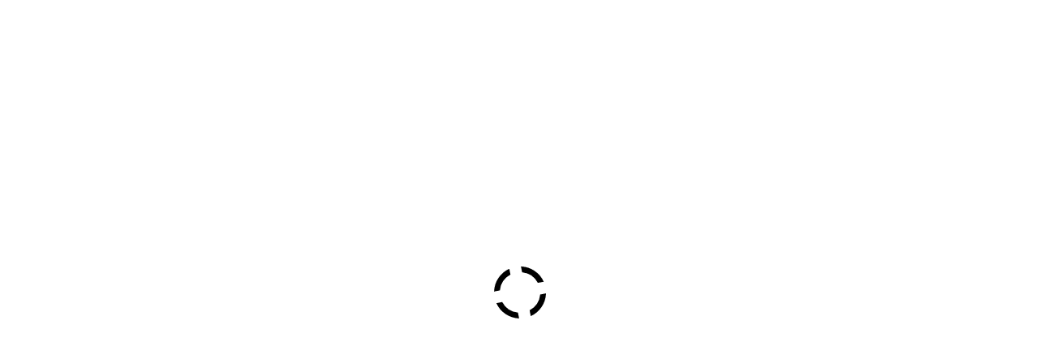

--- FILE ---
content_type: text/html; charset=UTF-8
request_url: https://grandkovka.ru/krovat-iz-kovki-s-koltsom-i-sharami-kro-92
body_size: 16106
content:
<!DOCTYPE html>

<html lang="ru">

	<head>
		<meta charset="UTF-8">
		<title>Кровать из ковки с кольцом и шарами КРО-92 купить на заказ по цене завода</title>
		<!-- Хак для подключения jQuery библиотек в футере, при подключении в хедере не нужен (2-я часть в футере) -->
		<script>(function(w,d,u){w.readyQ=[];w.bindReadyQ=[];function p(x,y){if(x=="ready"){w.bindReadyQ.push(y);}else{w.readyQ.push(x);}};var a={ready:p,bind:p};w.$=w.jQuery=function(f){if(f===d||f===u){return a}else{p(f)}}})(window,document)</script>

		<meta http-equiv="x-ua-compatible" content="IE=edge">
		<meta name="viewport" content="width=device-width, initial-scale=1, shrink-to-fit=no">
		<meta content='true' name='HandheldFriendly'/>
		<meta content='width' name='MobileOptimized'/>
		<meta content='yes' name='mobile-web-app-capable'/>

		
		<link rel="stylesheet" href="/ae478682c48ce2ac75961173f0b320bc.css" type="text/css">
		<!-- Цвет окна браузера на мобилке (Настраивается в админке) -->
		<meta name="theme-color" content="#000000">

		<meta name="description" content="Кровать из ковки с кольцом и шарами КРО-92 - Вы можете заказать и купить в мастерской Грандковка. Услуги дизайнера для разработки индивидуального эскиза изделия. Предоставляется гарантия. Работаем по договору."><meta name="keywords" content="КРО-92, кровать, кованая, ковка, двуспальная"><link rel="canonical" href="https://grandkovka.ru/krovat-iz-kovki-s-koltsom-i-sharami-kro-92" />		<!-- Opengraph. Для примера -->
		<meta property="og:title" content="Кровать из ковки с кольцом и шарами КРО-92" />
		<meta property="og:type" content="article" />
		<meta property="og:url" content="https://grandkovka.ru/krovat-iz-kovki-s-koltsom-i-sharami-kro-92" />
		<meta property="og:image" content="https://grandkovka.ru/img/logo.png" />



		<meta name='robots' content='max-image-preview:large' />
<style id='wp-img-auto-sizes-contain-inline-css' type='text/css'>
img:is([sizes=auto i],[sizes^="auto," i]){contain-intrinsic-size:3000px 1500px}
/*# sourceURL=wp-img-auto-sizes-contain-inline-css */
</style>
<link rel='stylesheet' id='lightgallery-css' href='https://grandkovka.ru/data/themes/ThemeFrame/assets/lib/lightgallery/css/lightgallery.min.css' type='text/css' media='all' />
<link rel='stylesheet' id='magnific-css' href='https://grandkovka.ru/data/themes/ThemeFrame/assets/lib/magnific-popup/dist/magnific-popup.css' type='text/css' media='all' />
<link rel='stylesheet' id='wp-block-library-css' href='https://grandkovka.ru/wp-includes/css/dist/block-library/style.min.css' type='text/css' media='all' />
<style id='global-styles-inline-css' type='text/css'>
:root{--wp--preset--aspect-ratio--square: 1;--wp--preset--aspect-ratio--4-3: 4/3;--wp--preset--aspect-ratio--3-4: 3/4;--wp--preset--aspect-ratio--3-2: 3/2;--wp--preset--aspect-ratio--2-3: 2/3;--wp--preset--aspect-ratio--16-9: 16/9;--wp--preset--aspect-ratio--9-16: 9/16;--wp--preset--color--black: #000000;--wp--preset--color--cyan-bluish-gray: #abb8c3;--wp--preset--color--white: #ffffff;--wp--preset--color--pale-pink: #f78da7;--wp--preset--color--vivid-red: #cf2e2e;--wp--preset--color--luminous-vivid-orange: #ff6900;--wp--preset--color--luminous-vivid-amber: #fcb900;--wp--preset--color--light-green-cyan: #7bdcb5;--wp--preset--color--vivid-green-cyan: #00d084;--wp--preset--color--pale-cyan-blue: #8ed1fc;--wp--preset--color--vivid-cyan-blue: #0693e3;--wp--preset--color--vivid-purple: #9b51e0;--wp--preset--gradient--vivid-cyan-blue-to-vivid-purple: linear-gradient(135deg,rgb(6,147,227) 0%,rgb(155,81,224) 100%);--wp--preset--gradient--light-green-cyan-to-vivid-green-cyan: linear-gradient(135deg,rgb(122,220,180) 0%,rgb(0,208,130) 100%);--wp--preset--gradient--luminous-vivid-amber-to-luminous-vivid-orange: linear-gradient(135deg,rgb(252,185,0) 0%,rgb(255,105,0) 100%);--wp--preset--gradient--luminous-vivid-orange-to-vivid-red: linear-gradient(135deg,rgb(255,105,0) 0%,rgb(207,46,46) 100%);--wp--preset--gradient--very-light-gray-to-cyan-bluish-gray: linear-gradient(135deg,rgb(238,238,238) 0%,rgb(169,184,195) 100%);--wp--preset--gradient--cool-to-warm-spectrum: linear-gradient(135deg,rgb(74,234,220) 0%,rgb(151,120,209) 20%,rgb(207,42,186) 40%,rgb(238,44,130) 60%,rgb(251,105,98) 80%,rgb(254,248,76) 100%);--wp--preset--gradient--blush-light-purple: linear-gradient(135deg,rgb(255,206,236) 0%,rgb(152,150,240) 100%);--wp--preset--gradient--blush-bordeaux: linear-gradient(135deg,rgb(254,205,165) 0%,rgb(254,45,45) 50%,rgb(107,0,62) 100%);--wp--preset--gradient--luminous-dusk: linear-gradient(135deg,rgb(255,203,112) 0%,rgb(199,81,192) 50%,rgb(65,88,208) 100%);--wp--preset--gradient--pale-ocean: linear-gradient(135deg,rgb(255,245,203) 0%,rgb(182,227,212) 50%,rgb(51,167,181) 100%);--wp--preset--gradient--electric-grass: linear-gradient(135deg,rgb(202,248,128) 0%,rgb(113,206,126) 100%);--wp--preset--gradient--midnight: linear-gradient(135deg,rgb(2,3,129) 0%,rgb(40,116,252) 100%);--wp--preset--font-size--small: 13px;--wp--preset--font-size--medium: 20px;--wp--preset--font-size--large: 36px;--wp--preset--font-size--x-large: 42px;--wp--preset--spacing--20: 0.44rem;--wp--preset--spacing--30: 0.67rem;--wp--preset--spacing--40: 1rem;--wp--preset--spacing--50: 1.5rem;--wp--preset--spacing--60: 2.25rem;--wp--preset--spacing--70: 3.38rem;--wp--preset--spacing--80: 5.06rem;--wp--preset--shadow--natural: 6px 6px 9px rgba(0, 0, 0, 0.2);--wp--preset--shadow--deep: 12px 12px 50px rgba(0, 0, 0, 0.4);--wp--preset--shadow--sharp: 6px 6px 0px rgba(0, 0, 0, 0.2);--wp--preset--shadow--outlined: 6px 6px 0px -3px rgb(255, 255, 255), 6px 6px rgb(0, 0, 0);--wp--preset--shadow--crisp: 6px 6px 0px rgb(0, 0, 0);}:where(.is-layout-flex){gap: 0.5em;}:where(.is-layout-grid){gap: 0.5em;}body .is-layout-flex{display: flex;}.is-layout-flex{flex-wrap: wrap;align-items: center;}.is-layout-flex > :is(*, div){margin: 0;}body .is-layout-grid{display: grid;}.is-layout-grid > :is(*, div){margin: 0;}:where(.wp-block-columns.is-layout-flex){gap: 2em;}:where(.wp-block-columns.is-layout-grid){gap: 2em;}:where(.wp-block-post-template.is-layout-flex){gap: 1.25em;}:where(.wp-block-post-template.is-layout-grid){gap: 1.25em;}.has-black-color{color: var(--wp--preset--color--black) !important;}.has-cyan-bluish-gray-color{color: var(--wp--preset--color--cyan-bluish-gray) !important;}.has-white-color{color: var(--wp--preset--color--white) !important;}.has-pale-pink-color{color: var(--wp--preset--color--pale-pink) !important;}.has-vivid-red-color{color: var(--wp--preset--color--vivid-red) !important;}.has-luminous-vivid-orange-color{color: var(--wp--preset--color--luminous-vivid-orange) !important;}.has-luminous-vivid-amber-color{color: var(--wp--preset--color--luminous-vivid-amber) !important;}.has-light-green-cyan-color{color: var(--wp--preset--color--light-green-cyan) !important;}.has-vivid-green-cyan-color{color: var(--wp--preset--color--vivid-green-cyan) !important;}.has-pale-cyan-blue-color{color: var(--wp--preset--color--pale-cyan-blue) !important;}.has-vivid-cyan-blue-color{color: var(--wp--preset--color--vivid-cyan-blue) !important;}.has-vivid-purple-color{color: var(--wp--preset--color--vivid-purple) !important;}.has-black-background-color{background-color: var(--wp--preset--color--black) !important;}.has-cyan-bluish-gray-background-color{background-color: var(--wp--preset--color--cyan-bluish-gray) !important;}.has-white-background-color{background-color: var(--wp--preset--color--white) !important;}.has-pale-pink-background-color{background-color: var(--wp--preset--color--pale-pink) !important;}.has-vivid-red-background-color{background-color: var(--wp--preset--color--vivid-red) !important;}.has-luminous-vivid-orange-background-color{background-color: var(--wp--preset--color--luminous-vivid-orange) !important;}.has-luminous-vivid-amber-background-color{background-color: var(--wp--preset--color--luminous-vivid-amber) !important;}.has-light-green-cyan-background-color{background-color: var(--wp--preset--color--light-green-cyan) !important;}.has-vivid-green-cyan-background-color{background-color: var(--wp--preset--color--vivid-green-cyan) !important;}.has-pale-cyan-blue-background-color{background-color: var(--wp--preset--color--pale-cyan-blue) !important;}.has-vivid-cyan-blue-background-color{background-color: var(--wp--preset--color--vivid-cyan-blue) !important;}.has-vivid-purple-background-color{background-color: var(--wp--preset--color--vivid-purple) !important;}.has-black-border-color{border-color: var(--wp--preset--color--black) !important;}.has-cyan-bluish-gray-border-color{border-color: var(--wp--preset--color--cyan-bluish-gray) !important;}.has-white-border-color{border-color: var(--wp--preset--color--white) !important;}.has-pale-pink-border-color{border-color: var(--wp--preset--color--pale-pink) !important;}.has-vivid-red-border-color{border-color: var(--wp--preset--color--vivid-red) !important;}.has-luminous-vivid-orange-border-color{border-color: var(--wp--preset--color--luminous-vivid-orange) !important;}.has-luminous-vivid-amber-border-color{border-color: var(--wp--preset--color--luminous-vivid-amber) !important;}.has-light-green-cyan-border-color{border-color: var(--wp--preset--color--light-green-cyan) !important;}.has-vivid-green-cyan-border-color{border-color: var(--wp--preset--color--vivid-green-cyan) !important;}.has-pale-cyan-blue-border-color{border-color: var(--wp--preset--color--pale-cyan-blue) !important;}.has-vivid-cyan-blue-border-color{border-color: var(--wp--preset--color--vivid-cyan-blue) !important;}.has-vivid-purple-border-color{border-color: var(--wp--preset--color--vivid-purple) !important;}.has-vivid-cyan-blue-to-vivid-purple-gradient-background{background: var(--wp--preset--gradient--vivid-cyan-blue-to-vivid-purple) !important;}.has-light-green-cyan-to-vivid-green-cyan-gradient-background{background: var(--wp--preset--gradient--light-green-cyan-to-vivid-green-cyan) !important;}.has-luminous-vivid-amber-to-luminous-vivid-orange-gradient-background{background: var(--wp--preset--gradient--luminous-vivid-amber-to-luminous-vivid-orange) !important;}.has-luminous-vivid-orange-to-vivid-red-gradient-background{background: var(--wp--preset--gradient--luminous-vivid-orange-to-vivid-red) !important;}.has-very-light-gray-to-cyan-bluish-gray-gradient-background{background: var(--wp--preset--gradient--very-light-gray-to-cyan-bluish-gray) !important;}.has-cool-to-warm-spectrum-gradient-background{background: var(--wp--preset--gradient--cool-to-warm-spectrum) !important;}.has-blush-light-purple-gradient-background{background: var(--wp--preset--gradient--blush-light-purple) !important;}.has-blush-bordeaux-gradient-background{background: var(--wp--preset--gradient--blush-bordeaux) !important;}.has-luminous-dusk-gradient-background{background: var(--wp--preset--gradient--luminous-dusk) !important;}.has-pale-ocean-gradient-background{background: var(--wp--preset--gradient--pale-ocean) !important;}.has-electric-grass-gradient-background{background: var(--wp--preset--gradient--electric-grass) !important;}.has-midnight-gradient-background{background: var(--wp--preset--gradient--midnight) !important;}.has-small-font-size{font-size: var(--wp--preset--font-size--small) !important;}.has-medium-font-size{font-size: var(--wp--preset--font-size--medium) !important;}.has-large-font-size{font-size: var(--wp--preset--font-size--large) !important;}.has-x-large-font-size{font-size: var(--wp--preset--font-size--x-large) !important;}
/*# sourceURL=global-styles-inline-css */
</style>

<style id='classic-theme-styles-inline-css' type='text/css'>
/*! This file is auto-generated */
.wp-block-button__link{color:#fff;background-color:#32373c;border-radius:9999px;box-shadow:none;text-decoration:none;padding:calc(.667em + 2px) calc(1.333em + 2px);font-size:1.125em}.wp-block-file__button{background:#32373c;color:#fff;text-decoration:none}
/*# sourceURL=/wp-includes/css/classic-themes.min.css */
</style>
<link rel='stylesheet' id='easy-wp-page-nav-css' href='https://grandkovka.ru/data/plugins/easy-wp-page-navigation//css/easy-wp-pagenavigation.css' type='text/css' media='all' />
<script type="text/javascript" src="https://grandkovka.ru/data/themes/ThemeFrame/assets/lib/jquery/dist/full/jquery-3.3.1.min.js" id="jquery-js"></script>
<script type="text/javascript" src="https://grandkovka.ru/data/themes/ThemeFrame/assets/lib/jquery.arcticmodal-0.3.min.js" id="arcticmodal-js"></script>
<script type="text/javascript" src="https://grandkovka.ru/data/themes/ThemeFrame/assets/js/admin/mailer.scripts.js" id="mailer.scripts-js"></script>
<script type="text/javascript" id="image-watermark-no-right-click-js-before">
/* <![CDATA[ */
var iwArgsNoRightClick = {"rightclick":"N","draganddrop":"N","devtools":"Y","enableToast":"Y","toastMessage":"This content is protected"};

//# sourceURL=image-watermark-no-right-click-js-before
/* ]]> */
</script>
<script type="text/javascript" src="https://grandkovka.ru/data/plugins/image-watermark/js/no-right-click.js" id="image-watermark-no-right-click-js"></script>
		<link rel="icon" type="image/png" href="/favicon.png" />
	</head>

	<body class="wp-singular post-template-default single single-post postid-13665 single-format-standard wp-theme-ThemeFrame main">
		<svg style="position: absolute; width: 0; height: 0; overflow: hidden;" version="1.1" xmlns="http://www.w3.org/2000/svg">
	<defs>
		<symbol id="ico-tick-box" viewBox="0 0 40 40">

			<g>
				<polygon points="12.5,16.1 9.6,18.7 18.8,28.6 39.9,7.5 37.2,4.8 18.9,23 	"/>
				<path d="M0,1.9v36.1C0,39.2,0.8,40,1.9,40h36.1c1.1,0,1.9-0.8,1.9-1.9V18.8h-3.9v17.4H3.9V3.9h25.4V0H1.9C0.9,0,0,0.8,0,1.9z"/>
			</g>
		</symbol>
		<symbol id="ico-phone" viewBox="0 0 40 40">
			<g>
				<path d="M29.3,22.9l-4.6,4.5c-1.5-0.5-7-3.1-8-4l0,0l0,0c-0.9-1-3.5-6.5-4-8l4.5-4.6c0.3-0.3,0.4-0.7,0.4-1.1
					c0-1.6-2.1-4.1-3.9-5.9c-0.9-0.9-5.4-5-7.1-3.3C5.9,1,2.9,4,2.1,5c-0.7,0.9-1.2,2-1.6,3.1C0.3,8.7,0.2,9.3,0.1,9.9
					c-0.2,1.4-0.1,2.9,0.1,4.3c0.3,1.6,0.7,3.2,1.3,4.8C2.2,20.7,3,22.4,3.9,24c2.9,5,7,9.2,12.1,12.1c1.6,0.9,3.3,1.8,5.1,2.4
					c1.5,0.6,3.2,1,4.8,1.3c1.4,0.2,2.8,0.3,4.3,0.1c0.6-0.1,1.2-0.2,1.8-0.4c1.1-0.4,2.1-0.9,3.1-1.6c1-0.7,3.9-3.8,4.6-4.4
					c1.7-1.7-2.5-6.2-3.3-7.1c-1.8-1.9-4.3-3.9-5.9-3.9C30,22.5,29.6,22.6,29.3,22.9z M35,27.7c2.2,2.3,3.2,4.1,3.2,4.7
					c-1.4,1.5-2.9,3-4.6,4.3c-0.2,0.1-0.4,0.2-0.5,0.3c-1,0.6-2.1,1-3.3,1.2c-0.3,0-0.6,0.1-0.9,0.1c-0.9,0-1.9,0-2.8-0.2
					c-1-0.2-2.1-0.4-3.1-0.7c-1.1-0.4-2.2-0.8-3.3-1.3c-1.2-0.5-2.3-1.1-3.4-1.8c-1.2-0.7-2.3-1.4-3.3-2.2c-3-2.3-5.5-5.2-7.4-8.5
					c-0.6-1.1-1.2-2.2-1.8-3.4C3.4,19.1,3,18,2.7,16.9c-0.3-1-0.6-2-0.7-3.1c-0.1-0.9-0.2-1.9-0.2-2.8c0-0.3,0-0.6,0.1-0.9
					C2,9,2.4,7.9,3,6.9c0.1-0.2,0.2-0.4,0.3-0.5c1.3-1.6,2.8-3.1,4.3-4.6c0.6,0.1,2.4,1,4.7,3.2c2.3,2.2,3.3,4,3.4,4.5l-4.7,4.8
					c-0.4,0.4-0.6,0.7,1.5,5.1c0.5,0.9,2,4.1,2.8,5l0.1,0.1l0.1,0.1c0.9,0.8,4.1,2.3,5,2.8c4.5,2.1,4.7,1.9,5.1,1.5l4.8-4.7
					C31,24.4,32.8,25.4,35,27.7z"/>
			</g>

		</symbol>

		<symbol id="ico-mail" viewBox="0 0 490 490">

			<g>
				<path d="M490.2,66.7H-0.2v356.7h490.4V66.7z M467.9,373.9L329.8,235.8l-15.7,15.9l149.2,149.2H26.8l149.1-149.2L160.2,236
					L22.1,374.1v-285h445.7v284.8H467.9z"/>
				<path d="M445.3,88.9L245,289.3L44.7,88.9H22.1v8.9L245,320.8L467.9,97.9v-8.9H445.3z"/>
			</g>
		</symbol>
		<symbol id="ico-arrow" viewBox="0 0 40 40">

			<g>
				<polygon points="29,40 9,20 29,0 31,2.1 13.1,20 31,37.9 "/>
			</g>
		</symbol>
		<symbol id="ico-place" viewBox="0 0 490 490">

			<g>
				<path class="st0" d="M488,127.9c-1.3-0.9-2.9-1.2-4.4-0.7l-110,36.7c9.6-20.7,16.3-40.2,16.3-54.8C389.9,53.8,345,8.9,289.7,8.9
					c-55.2,0-100.2,44.9-100.2,100.2c0,8,1.9,17.4,5.2,27.6l-28.3-9.4c-0.1,0-0.3,0-0.4,0c-0.4-0.1-0.7-0.1-1.1-0.1
					c-0.4,0-0.7,0-1.1,0.1c-0.1,0-0.3,0-0.4,0L3.3,180.6c-2,0.7-3.3,2.5-3.3,4.6v291.1c0,1.6,0.7,3,2,3.9c0.8,0.6,1.8,0.9,2.8,0.9
					c0.5,0,1-0.1,1.5-0.3L165,428l158.6,52.9c0,0,0,0,0,0c0.5,0.2,1,0.2,1.5,0.2s1-0.1,1.5-0.2c0,0,0,0,0,0l160.1-53.4
					c2-0.7,3.3-2.5,3.3-4.6V131.8C490,130.2,489.3,128.8,488,127.9z M160.1,419.4L9.7,469.5V188.7l150.4-50.1L160.1,419.4L160.1,419.4
					z M289.7,16.6c51,0,92.5,41.5,92.5,92.5c0,15.1-7.7,36.1-18.6,58.1c-2,4.1-4.1,8.2-6.3,12.3c-8.5,16-18.2,32.1-27.4,46.5
					c-3.3,5.2-6.6,10.2-9.7,14.9c-12.1,18.3-22,31.9-24.9,35.7l-3.3,4.5c-1.1,1.4-3.5,1.5-4.6,0l-3.3-4.5
					c-6.8-9.2-53.5-73.7-75.5-125.2c-1.7-4-3.3-8-4.7-11.8c-4.2-11.5-6.7-22.1-6.7-30.6C197.3,58.1,238.7,16.6,289.7,16.6z
					M320.2,469.5l-150.4-50.1V138.5l29.2,9.7c20.3,51.6,67.4,117.3,78.9,132.9l3.3,4.5c2,2.7,5.2,4.3,8.5,4.3c3.4,0,6.5-1.6,8.5-4.3
					l3.3-4.5c2.3-3.2,9.5-13,18.7-26.5L320.2,469.5L320.2,469.5z M480.3,419.4l-150.4,50.1V240.1c12.3-18.8,26.3-41.6,37.7-64
					l112.7-37.6L480.3,419.4L480.3,419.4z"/>
				<path class="st0" d="M289.7,160.6c23.9,0,43.4-19.5,43.4-43.4c0-23.9-19.5-43.4-43.4-43.4c-23.9,0-43.4,19.5-43.4,43.4
					S265.8,160.6,289.7,160.6z M289.7,81.6c19.7,0,35.7,16,35.7,35.7c0,19.7-16,35.7-35.7,35.7s-35.7-16-35.7-35.7
					S270,81.6,289.7,81.6z"/>
			</g>
		</symbol>



		<symbol id="ico-social-vk" viewBox="0 0 40 40">
			<g>
				<path d="M39.8,29.2c-0.1-0.1-0.1-0.2-0.1-0.3c-0.7-1.2-2-2.8-4-4.6l0,0l0,0l0,0h0c-0.9-0.8-1.5-1.4-1.7-1.7
					c-0.4-0.6-0.5-1.1-0.3-1.7c0.2-0.4,0.8-1.3,1.9-2.7c0.6-0.7,1-1.3,1.4-1.8c2.4-3.2,3.4-5.2,3.1-6.1L39.8,10
					c-0.1-0.1-0.3-0.2-0.6-0.3c-0.4-0.1-0.8-0.1-1.3-0.1l-6,0c-0.1,0-0.2,0-0.4,0c-0.2,0-0.3,0.1-0.3,0.1l-0.1,0.1L31,9.9
					c-0.1,0-0.1,0.1-0.2,0.2c-0.1,0.1-0.2,0.2-0.2,0.4c-0.7,1.7-1.4,3.2-2.2,4.7c-0.5,0.9-1,1.6-1.4,2.2c-0.4,0.6-0.8,1.1-1.1,1.4
					c-0.3,0.3-0.6,0.5-0.8,0.7c-0.2,0.2-0.4,0.3-0.5,0.2c-0.1,0-0.2-0.1-0.4-0.1c-0.2-0.1-0.4-0.3-0.5-0.5c-0.1-0.2-0.2-0.5-0.2-0.8
					c0-0.3-0.1-0.6-0.1-0.8c0-0.2,0-0.6,0-1c0-0.4,0-0.7,0-0.9c0-0.5,0-1.1,0-1.7c0-0.6,0-1.1,0.1-1.5c0-0.4,0-0.7,0-1.1
					c0-0.4,0-0.7-0.1-0.9c-0.1-0.2-0.1-0.5-0.2-0.7c-0.1-0.2-0.2-0.4-0.4-0.5C22.6,9,22.3,8.9,22,8.9c-0.7-0.2-1.7-0.3-2.8-0.3
					c-2.6,0-4.2,0.1-5,0.5c-0.3,0.2-0.6,0.4-0.8,0.6c-0.2,0.3-0.3,0.5-0.1,0.5c0.8,0.1,1.4,0.4,1.8,0.9l0.1,0.2c0.1,0.2,0.2,0.5,0.3,1
					c0.1,0.5,0.2,1,0.2,1.5c0.1,1,0.1,1.9,0,2.6c-0.1,0.7-0.1,1.3-0.2,1.7c-0.1,0.4-0.2,0.7-0.3,1c-0.1,0.2-0.2,0.4-0.2,0.5
					c0,0.1-0.1,0.1-0.1,0.1c-0.2,0.1-0.4,0.1-0.6,0.1c-0.2,0-0.4-0.1-0.7-0.3c-0.3-0.2-0.6-0.5-0.9-0.8c-0.3-0.3-0.6-0.8-1-1.4
					c-0.4-0.6-0.8-1.3-1.2-2.2l-0.3-0.6c-0.2-0.4-0.5-1-0.9-1.7c-0.4-0.7-0.7-1.5-1-2.2C8.4,10.3,8.2,10.1,8,10L7.9,9.9
					C7.8,9.8,7.7,9.8,7.5,9.7C7.4,9.6,7.2,9.6,7,9.6l-5.7,0c-0.6,0-1,0.1-1.2,0.4l-0.1,0.1C0,10.2,0,10.3,0,10.5c0,0.2,0,0.3,0.1,0.6
					c0.8,2,1.7,3.8,2.7,5.7c1,1.8,1.8,3.3,2.6,4.4s1.5,2.2,2.2,3.1c0.8,1,1.2,1.6,1.5,1.9c0.2,0.3,0.4,0.5,0.6,0.6l0.5,0.5
					c0.3,0.3,0.8,0.7,1.5,1.2c0.6,0.5,1.4,0.9,2.1,1.4c0.8,0.5,1.7,0.8,2.7,1.1c1,0.3,2.1,0.4,3,0.3H22c0.5,0,0.9-0.2,1.1-0.5l0.1-0.1
					c0.1-0.1,0.1-0.2,0.2-0.4c0.1-0.2,0.1-0.4,0.1-0.6c0-0.6,0-1.1,0.1-1.6c0.1-0.5,0.2-0.8,0.4-1.1c0.1-0.2,0.3-0.4,0.4-0.6
					c0.2-0.2,0.3-0.3,0.4-0.3c0.1,0,0.1-0.1,0.2-0.1c0.3-0.1,0.7,0,1.2,0.3c0.5,0.3,0.9,0.7,1.3,1.2c0.4,0.5,0.9,1,1.4,1.6
					c0.6,0.6,1,1,1.5,1.3l0.4,0.2c0.3,0.2,0.6,0.3,1.1,0.5c0.4,0.1,0.8,0.2,1.2,0.1l5.3-0.1c0.5,0,0.9-0.1,1.2-0.3
					c0.3-0.2,0.5-0.4,0.5-0.6c0.1-0.2,0.1-0.4,0-0.7C39.9,29.5,39.8,29.3,39.8,29.2z"/>
			</g>
		</symbol>

		<symbol id="ico-social-g-plus" viewBox="0 0 40 40">
			<g>
				<path d="M40,0H0v40h40V0z M13.2,36.4c-6.2,0-9.2-3-9.2-6.1c0-1.5,0.8-3.7,3.3-5.2c2.6-1.6,6.2-1.8,8.2-2c-0.6-0.8-1.3-1.6-1.3-2.9
					c0-0.7,0.2-1.2,0.4-1.7c-0.5,0-0.9,0.1-1.4,0.1c-4.5,0-7.1-3.4-7.1-6.7c0-2,0.9-4.1,2.7-5.7c2.4-2,5.8-2.6,8.1-2.6h8.4l-2.8,1.7H20
					c1,0.8,3,2.5,3,5.8c0,3.2-1.8,4.7-3.6,6.1c-0.6,0.6-1.2,1.2-1.2,2.1c0,0.9,0.6,1.5,1.1,1.8l1.5,1.2c1.9,1.6,3.6,3,3.6,6
					C24.5,32.3,20.6,36.4,13.2,36.4z M35.9,19.5h-4.3v4.3h-2.1v-4.3h-4.3v-2.1h4.3v-4.3h2.1v4.3H36L35.9,19.5L35.9,19.5z"/>
				<path d="M19.3,13.1c0-3.1-1.8-7.9-5.4-7.9c-1.1,0-2.3,0.6-3,1.4c-0.7,0.9-0.9,2.1-0.9,3.2c0,2.9,1.7,7.6,5.3,7.6
					c1.1,0,2.2-0.5,2.9-1.2C19.2,15.2,19.3,13.9,19.3,13.1z"/>
				<path d="M16.9,24.3c-0.3,0-0.6,0-1,0c-0.4,0-2.7,0.1-4.5,0.7c-0.9,0.3-3.7,1.4-3.7,4.4c0,3,2.9,5.2,7.5,5.2c4.1,0,6.3-2,6.3-4.6
					C21.6,27.8,20.2,26.6,16.9,24.3z"/>
			</g>
		</symbol>

		<symbol id="ico-social-instagram" viewBox="0 0 40 40">
			<g>
				<g>
					<g>
						<path d="M27.5,0h-15C5.6,0,0,5.6,0,12.5v15C0,34.4,5.6,40,12.5,40h15C34.4,40,40,34.4,40,27.5v-15C40,5.6,34.4,0,27.5,0z
							 M36.3,27.5c0,4.8-3.9,8.8-8.8,8.8h-15c-4.8,0-8.8-3.9-8.8-8.8v-15c0-4.8,3.9-8.8,8.8-8.8h15c4.8,0,8.8,3.9,8.8,8.8V27.5z"/>
					</g>
				</g>
				<g>
					<g>
						<path d="M20,10c-5.5,0-10,4.5-10,10s4.5,10,10,10s10-4.5,10-10S25.5,10,20,10z M20,26.3c-3.4,0-6.3-2.8-6.3-6.3
							c0-3.4,2.8-6.3,6.3-6.3s6.3,2.8,6.3,6.3C26.3,23.4,23.4,26.3,20,26.3z"/>
					</g>
				</g>
				<g>
					<g>
						<circle cx="30.8" cy="9.3" r="1.3"/>
					</g>
				</g>
			</g>
		</symbol>

		<symbol id="ico-social-ok" viewBox="0 0 40 40">
			<g>
				<path d="M20,16c2.2,0,4-1.8,4-4c0-2.2-1.8-4-4-4c-2.3,0-4.1,1.8-4,4.1C16,14.2,17.8,16,20,16z"/>
				<path d="M40,0H0v40h40V0z M20,3.7c4.6,0,8.2,3.7,8.2,8.3c0,4.5-3.7,8.1-8.3,8.1c-4.5,0-8.2-3.7-8.2-8.3C11.8,7.4,15.5,3.7,20,3.7z
					M29.3,23.4c-1,1-2.2,1.8-3.6,2.3c-1.3,0.5-2.7,0.7-4,0.9c0.2,0.2,0.3,0.3,0.4,0.5c1.9,1.9,3.8,3.8,5.6,5.6
					c0.6,0.6,0.8,1.4,0.4,2.2c-0.4,0.8-1.2,1.4-2.1,1.3c-0.5,0-0.9-0.3-1.3-0.7c-1.4-1.4-2.9-2.8-4.2-4.3c-0.4-0.4-0.6-0.3-1,0
					c-1.4,1.5-2.9,2.9-4.3,4.3c-0.7,0.6-1.4,0.8-2.2,0.4c-0.8-0.4-1.3-1.2-1.3-2c0-0.6,0.3-1,0.7-1.4c1.9-1.9,3.7-3.7,5.6-5.6
					c0.1-0.1,0.2-0.3,0.4-0.4c-2.5-0.3-4.8-0.9-6.7-2.4c-0.7-0.5-1.4-1-1.4-2.2c0,0,0,0,0,0c0.4-1.6,1.6-2.3,3-1.6
					c0.2,0.1,0.4,0.2,0.6,0.3c3.6,2.5,8.6,2.6,12.3,0.1c0.4-0.3,0.7-0.5,1.2-0.6c0.9-0.2,1.7,0.1,2.1,0.9
					C29.9,21.9,29.9,22.8,29.3,23.4z"/>
			</g>
		</symbol>

		<symbol id="ico-social-twitter" viewBox="0 0 40 40">
			<g>
				<path d="M40,0H0v40h40V0z M36.5,9.9c-0.9,1.4-2,2.5-3.3,3.5c0,0.3,0,0.5,0,0.8c0,9.5-7.2,19.3-19.3,19.3c-3.7,0-7.3-1.1-10.4-3.1
					c-0.1,0-0.1-0.1-0.1-0.2c0-0.1,0.1-0.1,0.2-0.1c0.5,0.1,1.1,0.1,1.6,0.1c2.9,0,5.6-0.9,7.9-2.6c-2.8-0.2-5.1-2.1-6-4.8
					c0-0.1,0-0.1,0-0.2c0,0,0.1-0.1,0.2-0.1c0.8,0.1,1.5,0.2,2.3,0c-2.8-0.9-4.8-3.6-4.8-6.6l0-0.1c0-0.1,0-0.1,0.1-0.1
					c0.1,0,0.1,0,0.2,0c0.7,0.4,1.6,0.7,2.4,0.8c-1.6-1.3-2.6-3.3-2.6-5.4c0-1.2,0.3-2.4,0.9-3.5c0,0,0.1-0.1,0.1-0.1
					c0.1,0,0.1,0,0.1,0.1c3.3,4.1,8.3,6.6,13.5,7c-0.1-0.4-0.1-0.9-0.1-1.4c0-3.8,3.1-6.9,6.9-6.9c1.9,0,3.7,0.8,5,2.1
					c1.5-0.3,2.8-0.8,4.1-1.6c0.1,0,0.1,0,0.2,0c0.1,0,0.1,0.1,0.1,0.2c-0.4,1.4-1.3,2.5-2.4,3.4c1.1-0.2,2.1-0.5,3.1-0.9
					c0.1,0,0.1,0,0.2,0C36.6,9.8,36.6,9.9,36.5,9.9z"/>
			</g>
		</symbol>

		<symbol id="ico-social-youtube" viewBox="0 0 40 40">
			<g>
				<path d="M40,0H0v40h40V0z M35.9,27.8c-0.4,1.8-1.8,3.1-3.6,3.2c-4.1,0.5-8.2,0.5-12.4,0.5c-4.1,0-8.3,0-12.4-0.5
					c-1.7-0.2-3.2-1.5-3.6-3.2c-0.6-2.5-0.6-5.2-0.6-7.8c0-2.6,0-5.3,0.6-7.8C4.5,10.4,5.9,9.1,7.6,9c4.1-0.5,8.2-0.5,12.4-0.5
					c4.1,0,8.3,0,12.4,0.5c1.7,0.2,3.2,1.5,3.6,3.2c0.6,2.5,0.6,5.2,0.6,7.8C36.5,22.6,36.5,25.3,35.9,27.8z"/>
				<path d="M15.7,25.1c3.5-1.8,7-3.6,10.5-5.4c-3.5-1.8-7-3.7-10.5-5.5V25.1z"/>
			</g>
		</symbol>

		<symbol id="ico-social-fb" viewBox="0 0 40 40">
			<g>
				<path d="M40,0H0v40h40V0z M28.5,9.1l-3.1,0c-2.4,0-2.9,1.1-2.9,2.8v3.7h5.7l0,5.8h-5.7v14.9h-6V21.4h-5v-5.8h5v-4.3
					c0-5,3-7.7,7.5-7.7l4.5,0V9.1z"/>
			</g>
		</symbol>

		<symbol id="ico-cart" viewBox="0 0 40 40">
			<g>
				<path d="M35.1,11.7H10.9l-1-3.5C9.7,7.7,9.3,7.3,8.8,7.1l-3.5-1C5.2,6.1,5,6,4.9,6C4.2,6,3.6,6.5,3.4,7.2C3.3,7.6,3.3,8,3.6,8.4
					C3.7,8.9,4,9.1,4.4,9.2l2.7,0.7l5.5,19.8c-0.8,0.4-1.3,1.2-1.3,2.1c0,1.3,1,2.3,2.3,2.3s2.3-1,2.3-2.3v-0.1h11.2v0.1
					c0,1.3,1,2.3,2.3,2.3s2.3-1,2.3-2.3c0-1.2-0.9-2.2-2-2.3c-2.8-0.4-14.1-1-14.1-1L15.2,27h14.1c0.7,0,1.4-0.5,1.6-1.2l3-10.7H35
					c0.9,0,1.7-0.8,1.7-1.7C36.7,12.5,36,11.7,35.1,11.7z M17.1,23.5h-2.6c-0.1,0-0.2,0-0.2-0.2c-0.1-0.2-0.1-0.5-0.1-0.5L12,15.5v-0.1
					h0.1h3.2c0.1,0,0.1,0,0.1,0.1l1.8,7.9l0,0l0,0L17.1,23.5z M23.8,15.5l-1.4,7.9c0,0.1-0.1,0.1-0.1,0.1h-2c-0.1,0-0.1,0-0.1-0.1
					l-1.4-7.9v-0.1h0.1h4.9h0.1C23.8,15.4,23.8,15.4,23.8,15.5z M30.6,15.5l-2.2,7.9c0,0.1-0.1,0.1-0.1,0.1h-2.7h-0.1v-0.1l1.8-7.9
					c0-0.1,0.1-0.1,0.1-0.1h3.2h0.1C30.6,15.4,30.6,15.4,30.6,15.5z"/>
			</g>
		</symbol>
		<symbol id="ico-cart-add" viewBox="0 0 40 40">
			<g>
				<path d="M35.1,17.6l-24.2,0l-1-3.5c-0.2-0.5-0.6-0.9-1.1-1.1l-3.5-1c-0.1,0-0.3-0.1-0.4-0.1c-0.7,0-1.3,0.5-1.5,1.2
					c-0.1,0.4-0.1,0.8,0.2,1.2C3.7,14.8,4,15,4.4,15.1l2.7,0.7l5.5,19.8c-0.8,0.4-1.3,1.2-1.3,2.1c0,1.3,1,2.3,2.3,2.3s2.3-1,2.3-2.3
					c0,0,0-0.1,0-0.1h11.2c0,0,0,0.1,0,0.1c0,1.3,1,2.3,2.3,2.3s2.3-1,2.3-2.3c0-1.2-0.9-2.2-2-2.3c-2.8-0.4-14.1-1-14.1-1l-0.4-1.5
					h14.1c0.7,0,1.4-0.5,1.6-1.2L33.9,21h1.1c0.9,0,1.7-0.8,1.7-1.7C36.7,18.4,36,17.6,35.1,17.6z M17.1,29.4h-2.6
					c-0.1,0-0.2,0-0.2-0.2c-0.1-0.2-0.1-0.5-0.1-0.5L12,21.4c0,0,0-0.1,0-0.1c0,0,0.1,0,0.1,0h3.2c0.1,0,0.1,0,0.1,0.1l1.8,7.9l0,0
					c0,0,0,0,0,0C17.2,29.3,17.1,29.4,17.1,29.4z M23.8,21.4l-1.4,7.9c0,0.1-0.1,0.1-0.1,0.1h-2c-0.1,0-0.1,0-0.1-0.1l-1.4-7.9
					c0,0,0-0.1,0-0.1c0,0,0.1,0,0.1,0h4.9c0,0,0.1,0,0.1,0C23.8,21.3,23.8,21.3,23.8,21.4z M30.6,21.4l-2.2,7.9c0,0.1-0.1,0.1-0.1,0.1
					h-2.7c0,0-0.1,0-0.1,0c0,0,0-0.1,0-0.1l1.8-7.9c0-0.1,0.1-0.1,0.1-0.1h3.2c0,0,0.1,0,0.1,0C30.6,21.3,30.6,21.3,30.6,21.4z"/>
				<path d="M21.1,15.5c0.3,0.6,1.2,0.6,1.5,0l4.1-6.2c0.2-0.3,0.2-0.7,0-0.9C26.5,8.1,26.2,8,25.9,8c-0.3,0-0.6,0-0.9,0l-1.4,0V1.7
					c0-1-0.8-1.7-1.7-1.7c-1,0-1.7,0.8-1.7,1.7V8L19,8l-1.3,0c-0.7,0-1.1,0.7-0.7,1.3L21.1,15.5z"/>
			</g>
		</symbol>
		<symbol id="ico-like" viewBox="0 0 40 40">
			<g>
				<path d="M20,8.1C26-1.5,35.6,5,35.6,5C51.3,18.8,20,37.2,20,37.2s-11.9-7-17.3-15.6C-0.7,16.3-1.6,10.3,4.4,5C4.4,5,14-1.5,20,8.1z"/>
			</g>
		</symbol>
		<symbol id="ico-zoom" viewBox="0 0 40 40">
			<g>
				<path d="M38.9,33.7L30.3,25c1.6-2.5,2.5-5.5,2.5-8.7c0-9-7.4-16.4-16.4-16.4S0,7.4,0,16.4c0,9,7.3,16.4,16.4,16.4
					c3.2,0,6.1-0.9,8.7-2.5l8.6,8.6c0.7,0.7,1.7,1.1,2.6,1.1c0.9,0,1.9-0.4,2.6-1.1C40.4,37.5,40.4,35.1,38.9,33.7z M4.6,16.4
					c0-6.5,5.3-11.7,11.8-11.7c6.5,0,11.8,5.3,11.8,11.7c0,6.5-5.3,11.8-11.8,11.8C9.9,28.1,4.6,22.9,4.6,16.4z"/>
			</g>
		</symbol>

	</defs>
</svg>
	<div class="preloader" id="page-preloader">
		<img class="preloader__animation" src="/img/preloader.svg">
	</div>
	
	
<style>

#mobile {

    min-height: 80px;

}

.mobile-header {

    display: flex;
    flex-direction: row;
    position: fixed;
    justify-content: space-between;
    align-items: center;
    padding: 0 .5rem;
    width: 100%;
    height: 80px;
    box-sizing: border-box;
    box-shadow: 0 0 10px 3px rgba(0, 0, 0, .3);
    background-color: white;
    z-index: 2;

}

    .mobile-header .column {

        display: inherit;
        align-items: inherit;
        flex-grow: 1;
        gap: .5rem;
        max-width: 50%;
        padding: .5rem 0;

    }

    .mobile-header .column.left {

        zoom: 1;

    }

    .mobile-header .column.right {

        justify-content: flex-end;

    }

    .mobile-header #selectmenu {

        padding: .5rem;

    }

        .mobile-header #selectmenu img {

            padding-top: 7px;

        }

    .mobile-header .column .logo {

        border: none;
        outline: none;
        padding: .5rem;

    }

        .mobile-header .column .logo a {

            border: none;
            outline: none;

        }

            .mobile-header .column .logo img {

                height: 2.5rem;
                width: auto;

            }



.floating-button {

    position: fixed;
    display: flex;
    flex-direction: column;
    justify-content: center;
    align-items: center;
    bottom: 1rem;
    right: 1rem;
    width: 60px;
    height: 60px;
    border-radius: 50%;
    box-sizing: border-box;
    box-shadow: 0 0 6px 5px rgba(0, 0, 0, .2);
    background-color: white;
    opacity: .6;
    overflow: hidden;
    z-index: 3;

}

    .floating-button:hover,
    .floating-button:focus,
    .floating-button:active {

        opacity: 1;
        transition: all .3s ease 0s;

    }

        .floating-button a {

            display: flex;
            justify-content: center;
            align-items: center;
            width: 100%;
            height: 100%;

        }

            .floating-button a img {

                display: flex;
                width: 65%;
                height: 65%;

            }

</style>



<div id="mobile">

    
	    <header>
	        <div class="top">
	            <div class="first">
	                <div id="selectmenu"></div>
	                <div class="closemenu"></div>
	                <div class="logo"><a href="/"><img src="/img/logo.png" alt="" /></a></div>
	            </div>
	            <div class="second">
	                <ul class="social">
							                    	<li class="zen"><a href="https://zen.yandex.ru/id/5bff9bbd9974671312bd8410" target="_blank"></a></li>
								                </ul>
	                <div class="icons">
								                <a href="/favorite" class="like js-like-link empty">
							<svg class="ico">
								<use xmlns:xlink="http://www.w3.org/2000/xlink" xlink:href="#ico-like"></use>
							</svg>
							<div class="counter">
															</div>
						</a>
							                    <a href="/cart" class="cart2 js-cart-link empty">
							<svg class="ico">
								<use xmlns:xlink="http://www.w3.org/2000/xlink" xlink:href="#ico-cart"></use>
							</svg>
							<div class="counter">
															</div>
						</a>
	                </div>

	            </div>
	            <div style="clear:both;"></div>
	        </div>
	        <div class="top2">
	            <a href="tel:+79067510770" class="phone">+7 (906) 751-07-70</a>                <a href="https://wa.me/79067510770" class="whatsapp mobile" target="_blank">Заказ по WhatsApp</a>
                <a href="https://t.me/+79067510770" class="telegram mobile" target="_blank">Заказ по Telegram</a>
	            <a href="#" data-modal="callback" class="recall modal-window">Заказать звонок</a>
	            <div class="input">
					
				<form role="search" method="get" action="https://grandkovka.ru/search#page-anchor" >
					<input type="text" value="" name="q" id="s" placeholder="Поиск по сайту">
					<button type="submit">
						<svg class="ico">
							<use xmlns:xlink="http://www.w3.org/2000/xlink" xlink:href="#ico-zoom"></use>
						</svg>
					</button>
				</form>	            </div>
	        </div>
	        <nav>
	            <ul class="nav_select">
						                			<li ><div ><a href="https://grandkovka.ru/about" ><span class="name">О нашей кузне</span></a></div></li>
								                			<li ><div ><a href="https://grandkovka.ru/delivery-and-payment" ><span class="name">Доставка и оплата</span></a></div></li>
								                			<li ><div ><a href="https://grandkovka.ru/our-manufacturing" ><span class="name">Собственное производство</span></a></div></li>
								                			<li ><div ><a href="#" class="modal-window photo_price"><span class="name">Расчет по фото</span></a></div></li>
								                			<li ><div ><a href="https://grandkovka.ru/review" ><span class="name">Отзывы</span></a></div></li>
								                			<li class="last"><div ><a href="https://grandkovka.ru/contacts" ><span class="name">Контакты</span></a></div></li>
								                <a href="#" data-modal="call_gagger" class="recall modal-window">Вызвать замерщика</a>
	                <a href="#" data-modal="ask_designer" class="recall modal-window">Вопрос дизайнеру</a>
	                <a href="#" data-modal="request_catalog" class="recall modal-window">Заказать каталог</a>
	            </ul>
	        </nav>
	    </header>

        

	</div>
    <!-- /#mobile -->
	<div id="laptop">
	    <header>
	        <div id="selectmenu"></div>
	        <div class="top">
	            <div class="inside">
	                <div class="first">
	                    <ul class="social">
							    	                    	<li class="zen"><a href="https://zen.yandex.ru/id/5bff9bbd9974671312bd8410" target="_blank"></a></li>
    								                    </ul>
	                    <div class="mailblock"><a href="mailto:info@grandkovka.ru">info@grandkovka.ru</a></div>
	                </div>
	                <div class="second">
	                    <a href="#" data-modal="callback" class="recall modal-window">Заказать звонок</a>
						<a href="https://wa.me/79067510770" class="whatsapp desktop" target="_blank"></a>
						<a href="https://t.me/+79067510770" class="telegram desktop" target="_blank"></a>
						<a href="tel:+79067510770" class="phone">+7 (906) 751-07-70</a>	                </div>
	                <div class="clearfix"></div>
	            </div>
	        </div>
	        <nav>
	            <ul class="nav_select">
	                <li class="logo"><a href="/"><img src="/img/logo.png" alt="" /></a></li>
						                			<li ><div ><a href="https://grandkovka.ru/about" ><span class="name">О нашей кузне</span></a></div></li>
								                			<li ><div ><a href="https://grandkovka.ru/delivery-and-payment" ><span class="name">Доставка и оплата</span></a></div></li>
								                			<li ><div ><a href="https://grandkovka.ru/our-manufacturing" ><span class="name">Собственное производство</span></a></div></li>
								                			<li ><div ><a href="#" class="modal-window photo_price"><span class="name">Расчет по фото</span></a></div></li>
								                			<li ><div ><a href="https://grandkovka.ru/review" ><span class="name">Отзывы</span></a></div></li>
								                			<li class="last"><div ><a href="https://grandkovka.ru/contacts" ><span class="name">Контакты</span></a></div></li>
								            </ul>

	        </nav>
	    </header>
	</div>


					<div class="slider slider_inner">
		    <div class="title">
		        <span class="header-of-slider">Кровать из ковки с кольцом и шарами КРО-92</span>
		        		        </div>
		        <div class="image"><img src="/img/slider/4.jpg" alt="" /></div>
		    </div>
					<div class="anchor-crutch" id="page-anchor"></div>
	<div class="block1">
	    <div>
	        <ul>
	            <li class="input">
	                
				<form role="search" method="get" action="https://grandkovka.ru/search#page-anchor" >
					<input type="text" value="" name="q" id="s" placeholder="Поиск по сайту">
					<button type="submit">
						<svg class="ico">
							<use xmlns:xlink="http://www.w3.org/2000/xlink" xlink:href="#ico-zoom"></use>
						</svg>
					</button>
				</form>	            </li>
	            <li><a href="javascript.void(0);" data-modal="call_gagger" class="button modal-window">Вызвать замерщика</a></li>
	            <li><a href="javascript.void(0);" data-modal="ask_designer" class="question modal-window">Вопрос дизайнеру</a></li>
	            <li><a href="javascript.void(0);" data-modal="request_catalog" class="catalog modal-window">Заказать каталог</a></li>
	            <li class="icons">
						                <a href="/favorite" class="like js-like-link empty">
						<svg class="ico">
							<use xmlns:xlink="http://www.w3.org/2000/xlink" xlink:href="#ico-like"></use>
						</svg>
						<div class="counter">
													</div>
					</a>
										<a href="/cart" class="cart2 js-cart-link empty">
						<svg class="ico">
							<use xmlns:xlink="http://www.w3.org/2000/xlink" xlink:href="#ico-cart"></use>
						</svg>
						<div class="counter">
													</div>
					</a>
	            </li>
	        </ul>
	    </div>
	</div>

	
	<div class="floating-button wa">
		<a href="https://wa.me/79031473999" target="_blank" title="Написать в WhatsApp">
			<img src="/img/wa.svg" alt="">
		</a>
	</div>
	
	
	
						<ul class="nav_catalog_mobile">
				<div>
					<li class="nav_parent"><a href="#">Каталог</a><span></span></li>
										<li class="nav_children"><a href="#">Кованая мебель</a><span></span></li>
										<div style="clear:both;" class="clear"></div>
				</div>
						<ul class="parent">
							<li>
					<a href="https://grandkovka.ru/kovanye-perila#page-anchor">Перила</a>
				</li>
							<li>
					<a href="https://grandkovka.ru/kovanye-zabory#page-anchor">Заборы</a>
				</li>
							<li>
					<a href="https://grandkovka.ru/kovanye-vorota#page-anchor">Ворота</a>
				</li>
							<li>
					<a href="https://grandkovka.ru/kovanye-kalitki#page-anchor">Калитки</a>
				</li>
							<li>
					<a href="https://grandkovka.ru/kovanye-ograzhdeniya#page-anchor">Ограждения</a>
				</li>
							<li>
					<a href="https://grandkovka.ru/kovanye-reshetki#page-anchor">Решетки</a>
				</li>
							<li>
					<a href="https://grandkovka.ru/kovanye-navesy#page-anchor">Навесы</a>
				</li>
							<li>
					<a href="https://grandkovka.ru/kovanye-kozyrki#page-anchor">Козырьки</a>
				</li>
							<li>
					<a href="https://grandkovka.ru/kovanye-lestnitsy#page-anchor">Лестницы</a>
				</li>
							<li>
					<a href="https://grandkovka.ru/kovanye-balkony#page-anchor">Балконы</a>
				</li>
							<li>
					<a href="https://grandkovka.ru/kovanye-izdeliya#page-anchor">Кованые изделия</a>
				</li>
							<li class="active">
					<a href="https://grandkovka.ru/kovanaya-mebel#page-anchor">Кованая мебель</a>
				</li>
			        </ul>
								<ul class="children">
							<li>
					<a href="https://grandkovka.ru/kovanye-lavochki#page-anchor">Кованые лавочки</a>
				</li>
							<li>
					<a href="https://grandkovka.ru/kovanye-stoly-i-stulya-komplekty#page-anchor">Кованые столы и стулья (комплекты)</a>
				</li>
							<li>
					<a href="https://grandkovka.ru/kovanye-stoly#page-anchor">Кованые столы</a>
				</li>
							<li>
					<a href="https://grandkovka.ru/kovanye-stulya#page-anchor">Кованые стулья</a>
				</li>
							<li>
					<a href="https://grandkovka.ru/kovanye-divany-na-kuhnyu-i-dlya-prihozhej#page-anchor">Кованые диваны</a>
				</li>
							<li>
					<a href="https://grandkovka.ru/kovanye-banketki#page-anchor">Кованые банкетки</a>
				</li>
							<li>
					<a href="https://grandkovka.ru/kovanye-kresla-kachalki#page-anchor">Кованые кресла-качалки</a>
				</li>
							<li>
					<a href="https://grandkovka.ru/kovanaya-sadovaya-skamya#page-anchor">Кованая скамья</a>
				</li>
							<li>
					<a href="https://grandkovka.ru/kovanye-stellazhi#page-anchor">Кованые стеллажи</a>
				</li>
							<li>
					<a href="https://grandkovka.ru/kovanye-prikrovatnye-tumbochki-dlya-spalni#page-anchor">Кованые тумбочки</a>
				</li>
							<li>
					<a href="https://grandkovka.ru/kovanye-taburetki#page-anchor">Кованые табуретки</a>
				</li>
							<li>
					<a href="https://grandkovka.ru/kovanye-stoliki#page-anchor">Кованые столики</a>
				</li>
							<li>
					<a href="https://grandkovka.ru/kovanye-stojki#page-anchor">Кованые стойки</a>
				</li>
							<li>
					<a href="https://grandkovka.ru/kovanye-polki#page-anchor">Кованые полки</a>
				</li>
							<li>
					<a href="https://grandkovka.ru/kovanye-sofy#page-anchor">Кованые софы</a>
				</li>
							<li>
					<a href="https://grandkovka.ru/kovanye-pufiki-v-prihozhuyu#page-anchor">Кованые пуфики</a>
				</li>
							<li>
					<a href="https://grandkovka.ru/kovanoe-izgolove-dlya-krovati#page-anchor">Кованое изголовье</a>
				</li>
							<li>
					<a href="https://grandkovka.ru/kovanye-podstolya-dlya-stola#page-anchor">Кованые подстолья</a>
				</li>
							<li>
					<a href="https://grandkovka.ru/kovanye-obuvnitsy-v-prihozhuyu#page-anchor">Кованые обувницы</a>
				</li>
							<li>
					<a href="https://grandkovka.ru/kovanye-kushetki#page-anchor">Кованые кушетки</a>
				</li>
							<li class="active">
					<a href="https://grandkovka.ru/kovanye-krovati#page-anchor">Кованые кровати</a>
				</li>
							<li>
					<a href="https://grandkovka.ru/kovanye-sadovye-kresla#page-anchor">Кованые кресла</a>
				</li>
							<li>
					<a href="https://grandkovka.ru/kovanye-kaloshnitsy#page-anchor">Кованые калошницы</a>
				</li>
							<li>
					<a href="https://grandkovka.ru/kovanye-etazherki#page-anchor">Кованые этажерки</a>
				</li>
					</ul>
					</ul>
			
			<div class="breads">
				<a href="/">Главная</a> /
														<a href="https://grandkovka.ru/kovanaya-mebel#page-anchor">Кованая мебель</a> /
												<a href="https://grandkovka.ru/kovanye-krovati#page-anchor">Кованые кровати</a> /
												Кровать из ковки с кольцом и шарами КРО-92								</div>
			
	

	<div class="container">

			<div class="left">

        		<ul class="parent">
							<li>
					<a href="https://grandkovka.ru/kovanye-perila#page-anchor">Перила</a>
				</li>
							<li>
					<a href="https://grandkovka.ru/kovanye-zabory#page-anchor">Заборы</a>
				</li>
							<li>
					<a href="https://grandkovka.ru/kovanye-vorota#page-anchor">Ворота</a>
				</li>
							<li>
					<a href="https://grandkovka.ru/kovanye-kalitki#page-anchor">Калитки</a>
				</li>
							<li>
					<a href="https://grandkovka.ru/kovanye-ograzhdeniya#page-anchor">Ограждения</a>
				</li>
							<li>
					<a href="https://grandkovka.ru/kovanye-reshetki#page-anchor">Решетки</a>
				</li>
							<li>
					<a href="https://grandkovka.ru/kovanye-navesy#page-anchor">Навесы</a>
				</li>
							<li>
					<a href="https://grandkovka.ru/kovanye-kozyrki#page-anchor">Козырьки</a>
				</li>
							<li>
					<a href="https://grandkovka.ru/kovanye-lestnitsy#page-anchor">Лестницы</a>
				</li>
							<li>
					<a href="https://grandkovka.ru/kovanye-balkony#page-anchor">Балконы</a>
				</li>
							<li>
					<a href="https://grandkovka.ru/kovanye-izdeliya#page-anchor">Кованые изделия</a>
				</li>
							<li class="active">
					<a href="https://grandkovka.ru/kovanaya-mebel#page-anchor">Кованая мебель</a>
				</li>
			        </ul>
		
				<div class="helpers">
			<ul>
				
										<a href="https://grandkovka.ru/kovanye-krovati-eskizy#page-anchor" class="helpers_link sketch"><span class="helpers_name">Эскизы работ<span>Кованые кровати</span></span></a>
						
							</ul>
		</div>
		    </div>

	
	    <div class="center">
			<div class="product js-item-detail" js-id="13665" itemscope itemtype="http://schema.org/Product">
				<link href="https://grandkovka.ru/krovat-iz-kovki-s-koltsom-i-sharami-kro-92" itemprop="url"/>
				<link href="https://grandkovka.ru/data/uploads/2019/05/kro-92.jpg" itemprop="image"/>
					            <div class="image_buttons">
	                <a class="prev" href="https://grandkovka.ru/krovat-iz-kovki-s-uzorami-i-koltsami-kro-91#page-anchor">&lt;</a>	                <a class="next" href="https://grandkovka.ru/krovat-dvuspalnaya-iz-kovki-s-volnami-kro-93#page-anchor">&gt;</a>	            </div>
					            <div class="inner2">
	                <h1 itemprop="name">Кровать из ковки с кольцом и шарами КРО-92</h1>
	                <div class="image">
							                    <div class="media_image_buttons">
	                        <a class="prev" href="https://grandkovka.ru/krovat-iz-kovki-s-uzorami-i-koltsami-kro-91#page-anchor">&lt;</a>	                        <a class="next" href="https://grandkovka.ru/krovat-dvuspalnaya-iz-kovki-s-volnami-kro-93#page-anchor">&gt;</a>	                    </div>
						
						
						
						
												<div class="current-image js-current-image js-lightgallery">
															<a  js-index="1" href="https://grandkovka.ru/data/uploads/2019/05/kro-92.jpg">
									<img src="https://grandkovka.ru/data/uploads/2019/05/kro-92.jpg" alt="kro-92" class="img" />
									<div class="zoom">
										<svg class="ico">
											<use xmlns:xlink="http://www.w3.org/2000/xlink" xlink:href="#ico-zoom"></use>
										</svg>
									</div>
								</a>
								
						</div>
						
							                </div>

	                <div class="product_info" itemprop="offers" itemscope itemtype="http://schema.org/Offer">
	                    <div class="inside3">
	                        <p class="price">Цена: <span class="price2">Уточняйте&nbsp;&nbsp; </span></p>
														<p class="number">Артикул КРО-92</p>
														<div class="buttons_first_line">
																									<a href="javascript:void(0);" onclick="itemDetail__addToFav(this, event);" class="like3">
										<svg class="ico">
											<use xmlns:xlink="http://www.w3.org/2000/xlink" xlink:href="#ico-like"></use>
										</svg>
									</a>
									                            <a href="javascript:void(0);" onclick="itemDetail__toggleShare(this, event);" class="share"></a>
								<div style="display: none;" class="share-block js-share-block">
									<a href="mailto:?subject=Кровать из ковки с кольцом и шарами КРО-92&body=https://grandkovka.ru/krovat-iz-kovki-s-koltsom-i-sharami-kro-92" class="email">
										<svg class="ico">
											<use xmlns:xlink="http://www.w3.org/2000/xlink" xlink:href="#ico-mail"></use>
										</svg>
									</a>
									<div class="ya-share2" data-services="viber,whatsapp"></div>
								</div>
	                        </div>
								                        <div class="buttons_second_line"><a href="javascript:void(0);" data-modal="oneclick_order" data-postid="13665" class="modal-window">Купить в 1 клик</a></div>
								                        <div class="tags">
																	<a href="https://grandkovka.ru/kovanye-dvuspalnye-krovati#page-anchor">двуспальные</a>
																		<a href="https://grandkovka.ru/kovanaya-mebel-dlya-spalni#page-anchor">для спальни</a>
																		<a href="https://grandkovka.ru/krovati-s-kovanoj-spinkoj#page-anchor">с кованой спинкой</a>
										                        </div>
								                        <ul class="social">
	                            <h5>Поделиться</h5>
	                            <div class="ya-share2" data-services="vkontakte,facebook,gplus" data-image="https://grandkovka.ru/data/uploads/2019/05/kro-92.jpg"></div>
	                        </ul>
	                        <div class="services">
	                            <a href="/delivery-and-payment">доставка и оплата</a>
	                            <a href="/installation">монтаж</a>
	                        </div>
	                    </div>
						<meta itemprop="price" content="0">
						<meta itemprop="priceCurrency" content="RUB">
						<link itemprop="availability" href="http://schema.org/InStock">
	                </div>
	                <div style="clear:both;"></div>
					<meta itemprop="description" content="Кровать из ковки с кольцом и шарами КРО-92">
						                <div class="tabs_container">
	                    <ul class="tabs">
								                        <li><a href="#first">Описание</a></li>
															                        <li><a href="#second">Этапы работ</a></li>
															                        <li><a href="#third" class="fromBottom">Рекомендации по выбору</a></li>
															                        <li><a href="#fourth" class="fromBottom">Информация для заказа</a></li>
								                    </ul>
							                    <div id="first">
														<div><p>Кровать из ковки с кольцом и шарами КРО-92</p>
</div>
															                        <ul>
																	<li class="odd">Срок изготовления:</li><li class="even">От 14 дней</li>
																	<li class="odd">Размеры:</li><li class="even">По техническому заданию и/или пожеланиям Заказчика</li>
																	<li class="odd">Варианты окраски:</li><li class="even">Краски НОВАКС, ХАММЕРАЙТ, ПЕНТАЛ АМОР. Грунт, порошковая покраска, патинирование</li>
																	<li class="odd">Конфигурация:</li><li class="even">Двуспальная</li>
																	<li class="odd">Материал:</li><li class="even">Сталь</li>
																	<li class="odd">Гарантия на изделие:</li><li class="even">5 лет</li>
																	<li class="odd">Гарантия на покраску:</li><li class="even">1 год</li>
									                        </ul>
								                    </div>
													                    <div id="second">
	                        <div><p>Подготовка и согласование эскиза кованой кровати в соответствии с размерами техническим заданием и пожеланиями Заказчика</p>
<p>Выбор варианта грунтовки и декоративного покрытия</p>
<p>Подписание договора и спецификации на изделие</p>
<p>Запуск изделия в производство</p>
<p>Приемка изделия на качество</p>
<p>Доставка изделия на объект Заказчика или самовывоз изделия с производства</p>
</div>
	                    </div>
													                    <div id="third">
	                        <div><p>Выбирая более сложный рисунок ковки для выбранной кованой кровати, дополнительные варианты окраски, такие как патинирование, Вы увеличиваете стоимость изготовления.</p>
</div>
	                    </div>
													                    <div id="fourth">
	                        <div><p>Цена указана за одну кровать без матраса и спальных принадлежностей.</p>
<p>Заказ Вы можете сделать позвонив нам по телефону, на почту или отправить запрос через карточку товара.</p>
</div>
	                    </div>
							                </div>
	            </div>
	        </div>

	    </div>
			<div class="right">
				<h4><a href="https://grandkovka.ru/kovanaya-mebel#page-anchor">Кованая мебель</a></h4>

				<ul class="children">
							<li>
					<a href="https://grandkovka.ru/kovanye-lavochki#page-anchor">Кованые лавочки</a>
				</li>
							<li>
					<a href="https://grandkovka.ru/kovanye-stoly-i-stulya-komplekty#page-anchor">Кованые столы и стулья (комплекты)</a>
				</li>
							<li>
					<a href="https://grandkovka.ru/kovanye-stoly#page-anchor">Кованые столы</a>
				</li>
							<li>
					<a href="https://grandkovka.ru/kovanye-stulya#page-anchor">Кованые стулья</a>
				</li>
							<li>
					<a href="https://grandkovka.ru/kovanye-divany-na-kuhnyu-i-dlya-prihozhej#page-anchor">Кованые диваны</a>
				</li>
							<li>
					<a href="https://grandkovka.ru/kovanye-banketki#page-anchor">Кованые банкетки</a>
				</li>
							<li>
					<a href="https://grandkovka.ru/kovanye-kresla-kachalki#page-anchor">Кованые кресла-качалки</a>
				</li>
							<li>
					<a href="https://grandkovka.ru/kovanaya-sadovaya-skamya#page-anchor">Кованая скамья</a>
				</li>
							<li>
					<a href="https://grandkovka.ru/kovanye-stellazhi#page-anchor">Кованые стеллажи</a>
				</li>
							<li>
					<a href="https://grandkovka.ru/kovanye-prikrovatnye-tumbochki-dlya-spalni#page-anchor">Кованые тумбочки</a>
				</li>
							<li>
					<a href="https://grandkovka.ru/kovanye-taburetki#page-anchor">Кованые табуретки</a>
				</li>
							<li>
					<a href="https://grandkovka.ru/kovanye-stoliki#page-anchor">Кованые столики</a>
				</li>
							<li>
					<a href="https://grandkovka.ru/kovanye-stojki#page-anchor">Кованые стойки</a>
				</li>
							<li>
					<a href="https://grandkovka.ru/kovanye-polki#page-anchor">Кованые полки</a>
				</li>
							<li>
					<a href="https://grandkovka.ru/kovanye-sofy#page-anchor">Кованые софы</a>
				</li>
							<li>
					<a href="https://grandkovka.ru/kovanye-pufiki-v-prihozhuyu#page-anchor">Кованые пуфики</a>
				</li>
							<li>
					<a href="https://grandkovka.ru/kovanoe-izgolove-dlya-krovati#page-anchor">Кованое изголовье</a>
				</li>
							<li>
					<a href="https://grandkovka.ru/kovanye-podstolya-dlya-stola#page-anchor">Кованые подстолья</a>
				</li>
							<li>
					<a href="https://grandkovka.ru/kovanye-obuvnitsy-v-prihozhuyu#page-anchor">Кованые обувницы</a>
				</li>
							<li>
					<a href="https://grandkovka.ru/kovanye-kushetki#page-anchor">Кованые кушетки</a>
				</li>
							<li class="active">
					<a href="https://grandkovka.ru/kovanye-krovati#page-anchor">Кованые кровати</a>
				</li>
							<li>
					<a href="https://grandkovka.ru/kovanye-sadovye-kresla#page-anchor">Кованые кресла</a>
				</li>
							<li>
					<a href="https://grandkovka.ru/kovanye-kaloshnitsy#page-anchor">Кованые калошницы</a>
				</li>
							<li>
					<a href="https://grandkovka.ru/kovanye-etazherki#page-anchor">Кованые этажерки</a>
				</li>
					</ul>
					</div>
		    <div class="clearfix"></div>
	</div>

			<div class="helpers_copy">
			<ul>
				
										<a href="https://grandkovka.ru/kovanye-krovati-eskizy#page-anchor" class="helpers_link sketch"><span class="helpers_name">Эскизы работ<span>Кованые кровати</span></span></a>
						
							</ul>
		</div>
		
	



<footer>
    <div class="firstblock">

        <div class="first_column"><a href="/"><img src="/img/logofooter.png"></a></div>
        <div class="second_column">

							<ul>
												<li><a class=" " href="https://grandkovka.ru/about">О нас</a></li>
													<li><a class=" " href="https://grandkovka.ru/catalog">Каталог</a></li>
													<li><a class=" " href="https://grandkovka.ru/blog">Блог кузнеца</a></li>
													<li><a class=" " href="https://grandkovka.ru/our-manufacturing">Наше производство</a></li>
													<li><a class=" " href="https://grandkovka.ru/sales">Акции</a></li>
													<li><a class=" " href="/katalog-foto">Фотогалерея</a></li>
													<li><a class=" " href="/katalog-eskizy">Эскизы</a></li>
													<li><a class=" " href="/katalog-video">Видео</a></li>
													<li><a class=" " href="https://grandkovka.ru/karta-sajta">Карта сайта</a></li>
										</ul>
				
							<ul>
												<li><a class=" " href="https://grandkovka.ru/delivery-and-payment">Доставка и оплата</a></li>
													<li><a class=" " href="https://grandkovka.ru/installation">Монтаж и установка</a></li>
													<li><a class="modal-catalog modal-window " href="#">Каталог курьером</a></li>
													<li><a class=" " href="https://grandkovka.ru/vacancy">Вакансии</a></li>
													<li><a class=" " href="https://grandkovka.ru/for-designers">Предложения для дизайнеров и студий</a></li>
													<li><a class=" " href="https://grandkovka.ru/contacts">Контакты</a></li>
										</ul>
				 <div class="clearfix"></div>
        </div>
        <div class="third_column">
            <div class="in">
				<a href="tel:+79067510770" class="footer_phone">+7 (906) 751-07-70</a>                <a href="#" data-modal="callback" class="footer_button modal-window">Заказать звонок</a>
				<a href="mailto:info@grandkovka.ru" class="footer_mail">info@grandkovka.ru</a>					<noindex>
					<!-- noindex -->
          <ul>
											<li>
							<a rel="noindex,nofollow" href="https://zen.yandex.ru/id/5bff9bbd9974671312bd8410" target="_blank">
								<img src="/img/zen.png" alt="" title="" >
							</a>
						</li>
						          </ul>
					<!-- /noindex -->
					</noindex>

          <a href="/delivery-and-payment" class="receive_payments">Мы принимаем к оплате:</a>
          <ul>
            <li><a href="/delivery-and-payment"><img src="/img/visa.jpg" alt="visa" title="visa"></a></li>
            <li><a href="/delivery-and-payment"><img src="/img/mastercard.jpg" alt="mastercard" title="mastercard"></a></li>
          </ul>

				<ul class="footer-adress">
												<li class="footer-adress-item">
								<div class="footer-adress-item__name">Адрес офиса:</div>
								<div class="footer-adress-item__details">г. Москва, ул. Снежная, 26, Бизнес-центр</div>
							</li>
														<li class="footer-adress-item">
								<div class="footer-adress-item__name">Адрес производства:</div>
								<div class="footer-adress-item__details">МО, Мытищинский район, д. Беляниново, Промышленный пр-д, строение 24</div>
							</li>
											</ul>
            </div>
        </div>

        <div class="clearfix"></div>
    </div>



    <div class="secondblock">
        <div class="secondblock_items">
            <div class="studio"><a href="https://24-pro.ru" rel="nofollow">Раработка и дизайн сайта 24-pro.ru</a></div>
            <a href="/privacy-policy" class="policy">Политика конфиденциальности</a>
            <a href="/soglasie-na-obrabotku-personalnyh-dannyh" class="policy">Согласие на обработку персональных данных</a>
            <p class="copy">&copy;2026 Grandkovka</p>
            <div class="clearfix"></div>
        </div>
    </div>


</footer>
	<script type="text/javascript" async > (function (d, w, c) { (w[c] = w[c] || []).push(function() { try { w.yaCounter51073376 = new Ya.Metrika({ id:51073376, clickmap:true, trackLinks:true, accurateTrackBounce:true, webvisor:true }); } catch(e) { } }); var n = d.getElementsByTagName("script")[0], s = d.createElement("script"), f = function () { n.parentNode.insertBefore(s, n); }; s.type = "text/javascript"; s.async = true; s.src = "https://mc.yandex.ru/metrika/watch.js"; if (w.opera == "[object Opera]") { d.addEventListener("DOMContentLoaded", f, false); } else { f(); } })(document, window, "yandex_metrika_callbacks"); </script> <noscript><div><img src="https://mc.yandex.ru/watch/51073376" style="position:absolute; left:-9999px;" alt="" /></div></noscript><script type="text/javascript" async>
							<!--
								document.write("<a href='//www.liveinternet.ru/click' "+"target=_blank><img src='//counter.yadro.ru/hit?t44.7;r"+escape(document.referrer)+((typeof(screen)=="undefined")?"":";s"+screen.width+"*"+screen.height+"*"+(screen.colorDepth?screen.colorDepth:screen.pixelDepth))+";u"+escape(document.URL)+";h"+escape(document.title.substring(0,80))+";"+Math.random()+"' alt='' title='LiveInternet' "+"border='0' width='31' height='31' style='display:none;'><\/a>")//
							-->
						</script><script type="speculationrules">
{"prefetch":[{"source":"document","where":{"and":[{"href_matches":"/*"},{"not":{"href_matches":["/wp-*.php","/wp-admin/*","/data/uploads/*","/data/*","/data/plugins/*","/data/themes/ThemeFrame/*","/*\\?(.+)"]}},{"not":{"selector_matches":"a[rel~=\"nofollow\"]"}},{"not":{"selector_matches":".no-prefetch, .no-prefetch a"}}]},"eagerness":"conservative"}]}
</script>
<script type="text/javascript" src="https://grandkovka.ru/data/themes/ThemeFrame/assets/js/frontend/libs.js" id="libs-js"></script>
<script type="text/javascript" src="https://grandkovka.ru/data/themes/ThemeFrame/assets/lib/select2/select2.min.js" id="select2-js"></script>
<script type="text/javascript" src="https://grandkovka.ru/data/themes/ThemeFrame/assets/lib/sort-meuuri/web-animations.min.js" id="web-animations-js"></script>
<script type="text/javascript" src="https://grandkovka.ru/data/themes/ThemeFrame/assets/lib/sort-meuuri/hammer.min.js" id="hammer-js"></script>
<script type="text/javascript" src="https://grandkovka.ru/data/themes/ThemeFrame/assets/lib/sort-meuuri/muuri.min.js" id="muuri-js"></script>
<script type="text/javascript" src="https://grandkovka.ru/data/themes/ThemeFrame/assets/lib/lightgallery/js/lightgallery-all.min.js" id="lightgallery-js"></script>
<script type="text/javascript" src="https://grandkovka.ru/data/themes/ThemeFrame/assets/lib/jquery.maskedinput/dist/jquery.maskedinput.js" id="maskedinput-js"></script>
<script type="text/javascript" src="https://grandkovka.ru/data/themes/ThemeFrame/assets/lib/jquery.cookie.min.js" id="cookie-js"></script>
<script type="text/javascript" src="https://grandkovka.ru/data/themes/ThemeFrame/assets/js/frontend/scripts.js" id="scripts-js"></script>
<script type="text/javascript" src="https://grandkovka.ru/data/themes/ThemeFrame/assets/js/frontend/cart-controller.js" id="cart-controller-js"></script>
<script type="text/javascript" src="https://grandkovka.ru/data/themes/ThemeFrame/assets/js/frontend/fav-controller.js" id="fav-controller-js"></script>
<script type="text/javascript" src="https://grandkovka.ru/data/themes/ThemeFrame/assets/lib/jquery.number/jquery.number.min.js" id="numberformat-js"></script>
<script type="text/javascript" src="https://grandkovka.ru/data/themes/ThemeFrame/assets/js/frontend/app.js" id="app-js"></script>
		
		<div class="cookie-notifier-bar">
			<div class="contents">
				<span>Мы используем файлы cookie (файлы с данными о прошлых посещениях сайта) для функционирования сайта и удобства его использования. Оставаясь на сайте Вы соглашаетесь с условиями использования файлов cookies на условиях, указанных в <a href="/privacy-policy" target="_blank">Политике конфиденциальности</a>.</span>
				<span id="accept-cookies" class="">
					<span>Понятно</span>
				</span>
			</div>
		</div>		
		
			<script src="//yastatic.net/es5-shims/0.0.2/es5-shims.min.js"></script>
	<script src="//yastatic.net/share2/share.js"></script>

	<script>(function($,d){$.each(readyQ,function(i,f){$(f)});$.each(bindReadyQ,function(i,f){$(d).bind("ready",f)})})(jQuery,document)</script>

	</body>
</html>


--- FILE ---
content_type: text/css
request_url: https://grandkovka.ru/ae478682c48ce2ac75961173f0b320bc.css
body_size: 61781
content:
  /* Базовый набор CSS для дружбы с визуальным редактором WP */
  /* Вместо container - свой селектор обертки тела поста/страницы */

  p {}

    /* Списки */
    .single article ol,.single article ul,.single article  li,.single article  ul li,.single article  ol li,.single article  p ul,.single article  p ol,.single article  p ul li,.single article  p ol li,
    .page article  ol,.page article   ul,.page article   li,.page article  ul li,.page article   ol li,.page article   p ul,.page article   p ol,.page article   p ul li,.page article  p ol li {
      list-style: disc;
      padding: 0 0 0 .25rem;
      margin: 0 0 0 1.25rem;
    }

    /* Цитата и подпись к ней */
    blockquote {}
    blockquote cite {}

  /* Изображения и выравнивание */
  img {
    display: block;
    max-width:100%!important;
  }
    .alignleft {
      float:left;
      margin: 10px 10px 10px 0;
    }
    .aligncenter {
      margin: 10px auto;
    }
    .alignright {
      float:right;
      margin: 10px 0 10px 10px;
    }
    .alignnone {
      float:none;
      margin: 10px 0;
    }

  /* Лечим глюки float если выравнивание через него */
  img::after,
  p img::after {
    content:"";
    display:block;
    clear:both;
  }

  /* стили для стандартных галерей */
  figure {
    display: block;
  }

    figure figcaption {
      display: block;
      position: relative;
      width:100%;
      height:auto;
      padding: 2% 1%;
      text-align: center;
      font-size: 80%;
      font-style:italic;
    }

    .gallery {
      display: flex;
      justify-content: center;
      flex-wrap:wrap;
      align-items: stretch;
      align-content: flex-start;
      margin: 0 0 2rem 0;
    }

    .gallery-item {
      display: inline-flex;
    }

      .gallery-item .gallery-icon {
        position: relative;
        width:100%;
      }

        .gallery-item .gallery-icon img {
          height:auto!important;
        }

      .gallery-columns-1 .gallery-item {
        flex:1 1 calc(100% - 30px);
	      margin:5px;
      }

        .gallery-columns-1 .gallery-item .gallery-icon img {
          width:100%!important;
        }

      .gallery-columns-2 .gallery-item {
        flex:1 1 calc(50% - 30px);
	      margin:5px;
      }
      .gallery-columns-3 .gallery-item {
        flex:1 1 calc(33.33% - 30px);
	      margin:5px;
      }
      .gallery-columns-4 .gallery-item {
        flex:1 1 calc(25% - 30px);
	      margin:5px;
      }
      .gallery-columns-5 .gallery-item {
        flex:1 1 calc(20% - 30px);
	      margin:5px;
      }
      .gallery-columns-6 .gallery-item {
        flex:1 1 calc(16.66% - 30px);
	      margin:5px;
      }
      .gallery-columns-7 .gallery-item {
        flex:1 1 calc(14.28% - 30px);
	      margin:5px;
      }
      .gallery-columns-8 .gallery-item {
        flex:1 1 calc(12.5% - 30px);
	      margin:5px;
      }
      .gallery-columns-9 .gallery-item {
        flex:1 1 calc(11.11% - 30px);
	      margin:5px;
      }

  /* Стили ссылок */
  a:link,
  a:visited {}

  a:hover,
  a:active {}
/* FONTAWESOME */

.fa{display:inline-block;font:normal normal normal 14px/1 FontAwesome;font-size:inherit;text-rendering:auto;-webkit-font-smoothing:antialiased;-moz-osx-font-smoothing:grayscale}.fa-lg{font-size:1.33333333em;line-height:.75em;vertical-align:-15%}.fa-2x{font-size:2em}.fa-3x{font-size:3em}.fa-4x{font-size:4em}.fa-5x{font-size:5em}.fa-fw{width:1.28571429em;text-align:center}.fa-ul{padding-left:0;margin-left:2.14285714em;list-style-type:none}.fa-ul>li{position:relative}.fa-li{position:absolute;left:-2.14285714em;width:2.14285714em;top:.14285714em;text-align:center}.fa-li.fa-lg{left:-1.85714286em}.fa-border{padding:.2em .25em .15em;border:solid .08em #eee;border-radius:.1em}.fa-pull-left{float:left}.fa-pull-right{float:right}.fa.fa-pull-left{margin-right:.3em}.fa.fa-pull-right{margin-left:.3em}.pull-right{float:right}.pull-left{float:left}.fa.pull-left{margin-right:.3em}.fa.pull-right{margin-left:.3em}.fa-spin{-webkit-animation:fa-spin 2s infinite linear;animation:fa-spin 2s infinite linear}.fa-pulse{-webkit-animation:fa-spin 1s infinite steps(8);animation:fa-spin 1s infinite steps(8)}@-webkit-keyframes fa-spin{0%{-webkit-transform:rotate(0deg);transform:rotate(0deg)}100%{-webkit-transform:rotate(359deg);transform:rotate(359deg)}}@keyframes fa-spin{0%{-webkit-transform:rotate(0deg);transform:rotate(0deg)}100%{-webkit-transform:rotate(359deg);transform:rotate(359deg)}}.fa-rotate-90{-ms-filter:"progid:DXImageTransform.Microsoft.BasicImage(rotation=1)";-webkit-transform:rotate(90deg);-ms-transform:rotate(90deg);transform:rotate(90deg)}.fa-rotate-180{-ms-filter:"progid:DXImageTransform.Microsoft.BasicImage(rotation=2)";-webkit-transform:rotate(180deg);-ms-transform:rotate(180deg);transform:rotate(180deg)}.fa-rotate-270{-ms-filter:"progid:DXImageTransform.Microsoft.BasicImage(rotation=3)";-webkit-transform:rotate(270deg);-ms-transform:rotate(270deg);transform:rotate(270deg)}.fa-flip-horizontal{-ms-filter:"progid:DXImageTransform.Microsoft.BasicImage(rotation=0, mirror=1)";-webkit-transform:scale(-1, 1);-ms-transform:scale(-1, 1);transform:scale(-1, 1)}.fa-flip-vertical{-ms-filter:"progid:DXImageTransform.Microsoft.BasicImage(rotation=2, mirror=1)";-webkit-transform:scale(1, -1);-ms-transform:scale(1, -1);transform:scale(1, -1)}:root .fa-rotate-90,:root .fa-rotate-180,:root .fa-rotate-270,:root .fa-flip-horizontal,:root .fa-flip-vertical{filter:none}.fa-stack{position:relative;display:inline-block;width:2em;height:2em;line-height:2em;vertical-align:middle}.fa-stack-1x,.fa-stack-2x{position:absolute;left:0;width:100%;text-align:center}.fa-stack-1x{line-height:inherit}.fa-stack-2x{font-size:2em}.fa-inverse{color:#fff}.fa-glass:before{content:"\f000"}.fa-music:before{content:"\f001"}.fa-search:before{content:"\f002"}.fa-envelope-o:before{content:"\f003"}.fa-heart:before{content:"\f004"}.fa-star:before{content:"\f005"}.fa-star-o:before{content:"\f006"}.fa-user:before{content:"\f007"}.fa-film:before{content:"\f008"}.fa-th-large:before{content:"\f009"}.fa-th:before{content:"\f00a"}.fa-th-list:before{content:"\f00b"}.fa-check:before{content:"\f00c"}.fa-remove:before,.fa-close:before,.fa-times:before{content:"\f00d"}.fa-search-plus:before{content:"\f00e"}.fa-search-minus:before{content:"\f010"}.fa-power-off:before{content:"\f011"}.fa-signal:before{content:"\f012"}.fa-gear:before,.fa-cog:before{content:"\f013"}.fa-trash-o:before{content:"\f014"}.fa-home:before{content:"\f015"}.fa-file-o:before{content:"\f016"}.fa-clock-o:before{content:"\f017"}.fa-road:before{content:"\f018"}.fa-download:before{content:"\f019"}.fa-arrow-circle-o-down:before{content:"\f01a"}.fa-arrow-circle-o-up:before{content:"\f01b"}.fa-inbox:before{content:"\f01c"}.fa-play-circle-o:before{content:"\f01d"}.fa-rotate-right:before,.fa-repeat:before{content:"\f01e"}.fa-refresh:before{content:"\f021"}.fa-list-alt:before{content:"\f022"}.fa-lock:before{content:"\f023"}.fa-flag:before{content:"\f024"}.fa-headphones:before{content:"\f025"}.fa-volume-off:before{content:"\f026"}.fa-volume-down:before{content:"\f027"}.fa-volume-up:before{content:"\f028"}.fa-qrcode:before{content:"\f029"}.fa-barcode:before{content:"\f02a"}.fa-tag:before{content:"\f02b"}.fa-tags:before{content:"\f02c"}.fa-book:before{content:"\f02d"}.fa-bookmark:before{content:"\f02e"}.fa-print:before{content:"\f02f"}.fa-camera:before{content:"\f030"}.fa-font:before{content:"\f031"}.fa-bold:before{content:"\f032"}.fa-italic:before{content:"\f033"}.fa-text-height:before{content:"\f034"}.fa-text-width:before{content:"\f035"}.fa-align-left:before{content:"\f036"}.fa-align-center:before{content:"\f037"}.fa-align-right:before{content:"\f038"}.fa-align-justify:before{content:"\f039"}.fa-list:before{content:"\f03a"}.fa-dedent:before,.fa-outdent:before{content:"\f03b"}.fa-indent:before{content:"\f03c"}.fa-video-camera:before{content:"\f03d"}.fa-photo:before,.fa-image:before,.fa-picture-o:before{content:"\f03e"}.fa-pencil:before{content:"\f040"}.fa-map-marker:before{content:"\f041"}.fa-adjust:before{content:"\f042"}.fa-tint:before{content:"\f043"}.fa-edit:before,.fa-pencil-square-o:before{content:"\f044"}.fa-share-square-o:before{content:"\f045"}.fa-check-square-o:before{content:"\f046"}.fa-arrows:before{content:"\f047"}.fa-step-backward:before{content:"\f048"}.fa-fast-backward:before{content:"\f049"}.fa-backward:before{content:"\f04a"}.fa-play:before{content:"\f04b"}.fa-pause:before{content:"\f04c"}.fa-stop:before{content:"\f04d"}.fa-forward:before{content:"\f04e"}.fa-fast-forward:before{content:"\f050"}.fa-step-forward:before{content:"\f051"}.fa-eject:before{content:"\f052"}.fa-chevron-left:before{content:"\f053"}.fa-chevron-right:before{content:"\f054"}.fa-plus-circle:before{content:"\f055"}.fa-minus-circle:before{content:"\f056"}.fa-times-circle:before{content:"\f057"}.fa-check-circle:before{content:"\f058"}.fa-question-circle:before{content:"\f059"}.fa-info-circle:before{content:"\f05a"}.fa-crosshairs:before{content:"\f05b"}.fa-times-circle-o:before{content:"\f05c"}.fa-check-circle-o:before{content:"\f05d"}.fa-ban:before{content:"\f05e"}.fa-arrow-left:before{content:"\f060"}.fa-arrow-right:before{content:"\f061"}.fa-arrow-up:before{content:"\f062"}.fa-arrow-down:before{content:"\f063"}.fa-mail-forward:before,.fa-share:before{content:"\f064"}.fa-expand:before{content:"\f065"}.fa-compress:before{content:"\f066"}.fa-plus:before{content:"\f067"}.fa-minus:before{content:"\f068"}.fa-asterisk:before{content:"\f069"}.fa-exclamation-circle:before{content:"\f06a"}.fa-gift:before{content:"\f06b"}.fa-leaf:before{content:"\f06c"}.fa-fire:before{content:"\f06d"}.fa-eye:before{content:"\f06e"}.fa-eye-slash:before{content:"\f070"}.fa-warning:before,.fa-exclamation-triangle:before{content:"\f071"}.fa-plane:before{content:"\f072"}.fa-calendar:before{content:"\f073"}.fa-random:before{content:"\f074"}.fa-comment:before{content:"\f075"}.fa-magnet:before{content:"\f076"}.fa-chevron-up:before{content:"\f077"}.fa-chevron-down:before{content:"\f078"}.fa-retweet:before{content:"\f079"}.fa-shopping-cart:before{content:"\f07a"}.fa-folder:before{content:"\f07b"}.fa-folder-open:before{content:"\f07c"}.fa-arrows-v:before{content:"\f07d"}.fa-arrows-h:before{content:"\f07e"}.fa-bar-chart-o:before,.fa-bar-chart:before{content:"\f080"}.fa-twitter-square:before{content:"\f081"}.fa-facebook-square:before{content:"\f082"}.fa-camera-retro:before{content:"\f083"}.fa-key:before{content:"\f084"}.fa-gears:before,.fa-cogs:before{content:"\f085"}.fa-comments:before{content:"\f086"}.fa-thumbs-o-up:before{content:"\f087"}.fa-thumbs-o-down:before{content:"\f088"}.fa-star-half:before{content:"\f089"}.fa-heart-o:before{content:"\f08a"}.fa-sign-out:before{content:"\f08b"}.fa-linkedin-square:before{content:"\f08c"}.fa-thumb-tack:before{content:"\f08d"}.fa-external-link:before{content:"\f08e"}.fa-sign-in:before{content:"\f090"}.fa-trophy:before{content:"\f091"}.fa-github-square:before{content:"\f092"}.fa-upload:before{content:"\f093"}.fa-lemon-o:before{content:"\f094"}.fa-phone:before{content:"\f095"}.fa-square-o:before{content:"\f096"}.fa-bookmark-o:before{content:"\f097"}.fa-phone-square:before{content:"\f098"}.fa-twitter:before{content:"\f099"}.fa-facebook-f:before,.fa-facebook:before{content:"\f09a"}.fa-github:before{content:"\f09b"}.fa-unlock:before{content:"\f09c"}.fa-credit-card:before{content:"\f09d"}.fa-feed:before,.fa-rss:before{content:"\f09e"}.fa-hdd-o:before{content:"\f0a0"}.fa-bullhorn:before{content:"\f0a1"}.fa-bell:before{content:"\f0f3"}.fa-certificate:before{content:"\f0a3"}.fa-hand-o-right:before{content:"\f0a4"}.fa-hand-o-left:before{content:"\f0a5"}.fa-hand-o-up:before{content:"\f0a6"}.fa-hand-o-down:before{content:"\f0a7"}.fa-arrow-circle-left:before{content:"\f0a8"}.fa-arrow-circle-right:before{content:"\f0a9"}.fa-arrow-circle-up:before{content:"\f0aa"}.fa-arrow-circle-down:before{content:"\f0ab"}.fa-globe:before{content:"\f0ac"}.fa-wrench:before{content:"\f0ad"}.fa-tasks:before{content:"\f0ae"}.fa-filter:before{content:"\f0b0"}.fa-briefcase:before{content:"\f0b1"}.fa-arrows-alt:before{content:"\f0b2"}.fa-group:before,.fa-users:before{content:"\f0c0"}.fa-chain:before,.fa-link:before{content:"\f0c1"}.fa-cloud:before{content:"\f0c2"}.fa-flask:before{content:"\f0c3"}.fa-cut:before,.fa-scissors:before{content:"\f0c4"}.fa-copy:before,.fa-files-o:before{content:"\f0c5"}.fa-paperclip:before{content:"\f0c6"}.fa-save:before,.fa-floppy-o:before{content:"\f0c7"}.fa-square:before{content:"\f0c8"}.fa-navicon:before,.fa-reorder:before,.fa-bars:before{content:"\f0c9"}.fa-list-ul:before{content:"\f0ca"}.fa-list-ol:before{content:"\f0cb"}.fa-strikethrough:before{content:"\f0cc"}.fa-underline:before{content:"\f0cd"}.fa-table:before{content:"\f0ce"}.fa-magic:before{content:"\f0d0"}.fa-truck:before{content:"\f0d1"}.fa-pinterest:before{content:"\f0d2"}.fa-pinterest-square:before{content:"\f0d3"}.fa-google-plus-square:before{content:"\f0d4"}.fa-google-plus:before{content:"\f0d5"}.fa-money:before{content:"\f0d6"}.fa-caret-down:before{content:"\f0d7"}.fa-caret-up:before{content:"\f0d8"}.fa-caret-left:before{content:"\f0d9"}.fa-caret-right:before{content:"\f0da"}.fa-columns:before{content:"\f0db"}.fa-unsorted:before,.fa-sort:before{content:"\f0dc"}.fa-sort-down:before,.fa-sort-desc:before{content:"\f0dd"}.fa-sort-up:before,.fa-sort-asc:before{content:"\f0de"}.fa-envelope:before{content:"\f0e0"}.fa-linkedin:before{content:"\f0e1"}.fa-rotate-left:before,.fa-undo:before{content:"\f0e2"}.fa-legal:before,.fa-gavel:before{content:"\f0e3"}.fa-dashboard:before,.fa-tachometer:before{content:"\f0e4"}.fa-comment-o:before{content:"\f0e5"}.fa-comments-o:before{content:"\f0e6"}.fa-flash:before,.fa-bolt:before{content:"\f0e7"}.fa-sitemap:before{content:"\f0e8"}.fa-umbrella:before{content:"\f0e9"}.fa-paste:before,.fa-clipboard:before{content:"\f0ea"}.fa-lightbulb-o:before{content:"\f0eb"}.fa-exchange:before{content:"\f0ec"}.fa-cloud-download:before{content:"\f0ed"}.fa-cloud-upload:before{content:"\f0ee"}.fa-user-md:before{content:"\f0f0"}.fa-stethoscope:before{content:"\f0f1"}.fa-suitcase:before{content:"\f0f2"}.fa-bell-o:before{content:"\f0a2"}.fa-coffee:before{content:"\f0f4"}.fa-cutlery:before{content:"\f0f5"}.fa-file-text-o:before{content:"\f0f6"}.fa-building-o:before{content:"\f0f7"}.fa-hospital-o:before{content:"\f0f8"}.fa-ambulance:before{content:"\f0f9"}.fa-medkit:before{content:"\f0fa"}.fa-fighter-jet:before{content:"\f0fb"}.fa-beer:before{content:"\f0fc"}.fa-h-square:before{content:"\f0fd"}.fa-plus-square:before{content:"\f0fe"}.fa-angle-double-left:before{content:"\f100"}.fa-angle-double-right:before{content:"\f101"}.fa-angle-double-up:before{content:"\f102"}.fa-angle-double-down:before{content:"\f103"}.fa-angle-left:before{content:"\f104"}.fa-angle-right:before{content:"\f105"}.fa-angle-up:before{content:"\f106"}.fa-angle-down:before{content:"\f107"}.fa-desktop:before{content:"\f108"}.fa-laptop:before{content:"\f109"}.fa-tablet:before{content:"\f10a"}.fa-mobile-phone:before,.fa-mobile:before{content:"\f10b"}.fa-circle-o:before{content:"\f10c"}.fa-quote-left:before{content:"\f10d"}.fa-quote-right:before{content:"\f10e"}.fa-spinner:before{content:"\f110"}.fa-circle:before{content:"\f111"}.fa-mail-reply:before,.fa-reply:before{content:"\f112"}.fa-github-alt:before{content:"\f113"}.fa-folder-o:before{content:"\f114"}.fa-folder-open-o:before{content:"\f115"}.fa-smile-o:before{content:"\f118"}.fa-frown-o:before{content:"\f119"}.fa-meh-o:before{content:"\f11a"}.fa-gamepad:before{content:"\f11b"}.fa-keyboard-o:before{content:"\f11c"}.fa-flag-o:before{content:"\f11d"}.fa-flag-checkered:before{content:"\f11e"}.fa-terminal:before{content:"\f120"}.fa-code:before{content:"\f121"}.fa-mail-reply-all:before,.fa-reply-all:before{content:"\f122"}.fa-star-half-empty:before,.fa-star-half-full:before,.fa-star-half-o:before{content:"\f123"}.fa-location-arrow:before{content:"\f124"}.fa-crop:before{content:"\f125"}.fa-code-fork:before{content:"\f126"}.fa-unlink:before,.fa-chain-broken:before{content:"\f127"}.fa-question:before{content:"\f128"}.fa-info:before{content:"\f129"}.fa-exclamation:before{content:"\f12a"}.fa-superscript:before{content:"\f12b"}.fa-subscript:before{content:"\f12c"}.fa-eraser:before{content:"\f12d"}.fa-puzzle-piece:before{content:"\f12e"}.fa-microphone:before{content:"\f130"}.fa-microphone-slash:before{content:"\f131"}.fa-shield:before{content:"\f132"}.fa-calendar-o:before{content:"\f133"}.fa-fire-extinguisher:before{content:"\f134"}.fa-rocket:before{content:"\f135"}.fa-maxcdn:before{content:"\f136"}.fa-chevron-circle-left:before{content:"\f137"}.fa-chevron-circle-right:before{content:"\f138"}.fa-chevron-circle-up:before{content:"\f139"}.fa-chevron-circle-down:before{content:"\f13a"}.fa-html5:before{content:"\f13b"}.fa-css3:before{content:"\f13c"}.fa-anchor:before{content:"\f13d"}.fa-unlock-alt:before{content:"\f13e"}.fa-bullseye:before{content:"\f140"}.fa-ellipsis-h:before{content:"\f141"}.fa-ellipsis-v:before{content:"\f142"}.fa-rss-square:before{content:"\f143"}.fa-play-circle:before{content:"\f144"}.fa-ticket:before{content:"\f145"}.fa-minus-square:before{content:"\f146"}.fa-minus-square-o:before{content:"\f147"}.fa-level-up:before{content:"\f148"}.fa-level-down:before{content:"\f149"}.fa-check-square:before{content:"\f14a"}.fa-pencil-square:before{content:"\f14b"}.fa-external-link-square:before{content:"\f14c"}.fa-share-square:before{content:"\f14d"}.fa-compass:before{content:"\f14e"}.fa-toggle-down:before,.fa-caret-square-o-down:before{content:"\f150"}.fa-toggle-up:before,.fa-caret-square-o-up:before{content:"\f151"}.fa-toggle-right:before,.fa-caret-square-o-right:before{content:"\f152"}.fa-euro:before,.fa-eur:before{content:"\f153"}.fa-gbp:before{content:"\f154"}.fa-dollar:before,.fa-usd:before{content:"\f155"}.fa-rupee:before,.fa-inr:before{content:"\f156"}.fa-cny:before,.fa-rmb:before,.fa-yen:before,.fa-jpy:before{content:"\f157"}.fa-ruble:before,.fa-rouble:before,.fa-rub:before{content:"\f158"}.fa-won:before,.fa-krw:before{content:"\f159"}.fa-bitcoin:before,.fa-btc:before{content:"\f15a"}.fa-file:before{content:"\f15b"}.fa-file-text:before{content:"\f15c"}.fa-sort-alpha-asc:before{content:"\f15d"}.fa-sort-alpha-desc:before{content:"\f15e"}.fa-sort-amount-asc:before{content:"\f160"}.fa-sort-amount-desc:before{content:"\f161"}.fa-sort-numeric-asc:before{content:"\f162"}.fa-sort-numeric-desc:before{content:"\f163"}.fa-thumbs-up:before{content:"\f164"}.fa-thumbs-down:before{content:"\f165"}.fa-youtube-square:before{content:"\f166"}.fa-youtube:before{content:"\f167"}.fa-xing:before{content:"\f168"}.fa-xing-square:before{content:"\f169"}.fa-youtube-play:before{content:"\f16a"}.fa-dropbox:before{content:"\f16b"}.fa-stack-overflow:before{content:"\f16c"}.fa-instagram:before{content:"\f16d"}.fa-flickr:before{content:"\f16e"}.fa-adn:before{content:"\f170"}.fa-bitbucket:before{content:"\f171"}.fa-bitbucket-square:before{content:"\f172"}.fa-tumblr:before{content:"\f173"}.fa-tumblr-square:before{content:"\f174"}.fa-long-arrow-down:before{content:"\f175"}.fa-long-arrow-up:before{content:"\f176"}.fa-long-arrow-left:before{content:"\f177"}.fa-long-arrow-right:before{content:"\f178"}.fa-apple:before{content:"\f179"}.fa-windows:before{content:"\f17a"}.fa-android:before{content:"\f17b"}.fa-linux:before{content:"\f17c"}.fa-dribbble:before{content:"\f17d"}.fa-skype:before{content:"\f17e"}.fa-foursquare:before{content:"\f180"}.fa-trello:before{content:"\f181"}.fa-female:before{content:"\f182"}.fa-male:before{content:"\f183"}.fa-gittip:before,.fa-gratipay:before{content:"\f184"}.fa-sun-o:before{content:"\f185"}.fa-moon-o:before{content:"\f186"}.fa-archive:before{content:"\f187"}.fa-bug:before{content:"\f188"}.fa-vk:before{content:"\f189"}.fa-weibo:before{content:"\f18a"}.fa-renren:before{content:"\f18b"}.fa-pagelines:before{content:"\f18c"}.fa-stack-exchange:before{content:"\f18d"}.fa-arrow-circle-o-right:before{content:"\f18e"}.fa-arrow-circle-o-left:before{content:"\f190"}.fa-toggle-left:before,.fa-caret-square-o-left:before{content:"\f191"}.fa-dot-circle-o:before{content:"\f192"}.fa-wheelchair:before{content:"\f193"}.fa-vimeo-square:before{content:"\f194"}.fa-turkish-lira:before,.fa-try:before{content:"\f195"}.fa-plus-square-o:before{content:"\f196"}.fa-space-shuttle:before{content:"\f197"}.fa-slack:before{content:"\f198"}.fa-envelope-square:before{content:"\f199"}.fa-wordpress:before{content:"\f19a"}.fa-openid:before{content:"\f19b"}.fa-institution:before,.fa-bank:before,.fa-university:before{content:"\f19c"}.fa-mortar-board:before,.fa-graduation-cap:before{content:"\f19d"}.fa-yahoo:before{content:"\f19e"}.fa-google:before{content:"\f1a0"}.fa-reddit:before{content:"\f1a1"}.fa-reddit-square:before{content:"\f1a2"}.fa-stumbleupon-circle:before{content:"\f1a3"}.fa-stumbleupon:before{content:"\f1a4"}.fa-delicious:before{content:"\f1a5"}.fa-digg:before{content:"\f1a6"}.fa-pied-piper-pp:before{content:"\f1a7"}.fa-pied-piper-alt:before{content:"\f1a8"}.fa-drupal:before{content:"\f1a9"}.fa-joomla:before{content:"\f1aa"}.fa-language:before{content:"\f1ab"}.fa-fax:before{content:"\f1ac"}.fa-building:before{content:"\f1ad"}.fa-child:before{content:"\f1ae"}.fa-paw:before{content:"\f1b0"}.fa-spoon:before{content:"\f1b1"}.fa-cube:before{content:"\f1b2"}.fa-cubes:before{content:"\f1b3"}.fa-behance:before{content:"\f1b4"}.fa-behance-square:before{content:"\f1b5"}.fa-steam:before{content:"\f1b6"}.fa-steam-square:before{content:"\f1b7"}.fa-recycle:before{content:"\f1b8"}.fa-automobile:before,.fa-car:before{content:"\f1b9"}.fa-cab:before,.fa-taxi:before{content:"\f1ba"}.fa-tree:before{content:"\f1bb"}.fa-spotify:before{content:"\f1bc"}.fa-deviantart:before{content:"\f1bd"}.fa-soundcloud:before{content:"\f1be"}.fa-database:before{content:"\f1c0"}.fa-file-pdf-o:before{content:"\f1c1"}.fa-file-word-o:before{content:"\f1c2"}.fa-file-excel-o:before{content:"\f1c3"}.fa-file-powerpoint-o:before{content:"\f1c4"}.fa-file-photo-o:before,.fa-file-picture-o:before,.fa-file-image-o:before{content:"\f1c5"}.fa-file-zip-o:before,.fa-file-archive-o:before{content:"\f1c6"}.fa-file-sound-o:before,.fa-file-audio-o:before{content:"\f1c7"}.fa-file-movie-o:before,.fa-file-video-o:before{content:"\f1c8"}.fa-file-code-o:before{content:"\f1c9"}.fa-vine:before{content:"\f1ca"}.fa-codepen:before{content:"\f1cb"}.fa-jsfiddle:before{content:"\f1cc"}.fa-life-bouy:before,.fa-life-buoy:before,.fa-life-saver:before,.fa-support:before,.fa-life-ring:before{content:"\f1cd"}.fa-circle-o-notch:before{content:"\f1ce"}.fa-ra:before,.fa-resistance:before,.fa-rebel:before{content:"\f1d0"}.fa-ge:before,.fa-empire:before{content:"\f1d1"}.fa-git-square:before{content:"\f1d2"}.fa-git:before{content:"\f1d3"}.fa-y-combinator-square:before,.fa-yc-square:before,.fa-hacker-news:before{content:"\f1d4"}.fa-tencent-weibo:before{content:"\f1d5"}.fa-qq:before{content:"\f1d6"}.fa-wechat:before,.fa-weixin:before{content:"\f1d7"}.fa-send:before,.fa-paper-plane:before{content:"\f1d8"}.fa-send-o:before,.fa-paper-plane-o:before{content:"\f1d9"}.fa-history:before{content:"\f1da"}.fa-circle-thin:before{content:"\f1db"}.fa-header:before{content:"\f1dc"}.fa-paragraph:before{content:"\f1dd"}.fa-sliders:before{content:"\f1de"}.fa-share-alt:before{content:"\f1e0"}.fa-share-alt-square:before{content:"\f1e1"}.fa-bomb:before{content:"\f1e2"}.fa-soccer-ball-o:before,.fa-futbol-o:before{content:"\f1e3"}.fa-tty:before{content:"\f1e4"}.fa-binoculars:before{content:"\f1e5"}.fa-plug:before{content:"\f1e6"}.fa-slideshare:before{content:"\f1e7"}.fa-twitch:before{content:"\f1e8"}.fa-yelp:before{content:"\f1e9"}.fa-newspaper-o:before{content:"\f1ea"}.fa-wifi:before{content:"\f1eb"}.fa-calculator:before{content:"\f1ec"}.fa-paypal:before{content:"\f1ed"}.fa-google-wallet:before{content:"\f1ee"}.fa-cc-visa:before{content:"\f1f0"}.fa-cc-mastercard:before{content:"\f1f1"}.fa-cc-discover:before{content:"\f1f2"}.fa-cc-amex:before{content:"\f1f3"}.fa-cc-paypal:before{content:"\f1f4"}.fa-cc-stripe:before{content:"\f1f5"}.fa-bell-slash:before{content:"\f1f6"}.fa-bell-slash-o:before{content:"\f1f7"}.fa-trash:before{content:"\f1f8"}.fa-copyright:before{content:"\f1f9"}.fa-at:before{content:"\f1fa"}.fa-eyedropper:before{content:"\f1fb"}.fa-paint-brush:before{content:"\f1fc"}.fa-birthday-cake:before{content:"\f1fd"}.fa-area-chart:before{content:"\f1fe"}.fa-pie-chart:before{content:"\f200"}.fa-line-chart:before{content:"\f201"}.fa-lastfm:before{content:"\f202"}.fa-lastfm-square:before{content:"\f203"}.fa-toggle-off:before{content:"\f204"}.fa-toggle-on:before{content:"\f205"}.fa-bicycle:before{content:"\f206"}.fa-bus:before{content:"\f207"}.fa-ioxhost:before{content:"\f208"}.fa-angellist:before{content:"\f209"}.fa-cc:before{content:"\f20a"}.fa-shekel:before,.fa-sheqel:before,.fa-ils:before{content:"\f20b"}.fa-meanpath:before{content:"\f20c"}.fa-buysellads:before{content:"\f20d"}.fa-connectdevelop:before{content:"\f20e"}.fa-dashcube:before{content:"\f210"}.fa-forumbee:before{content:"\f211"}.fa-leanpub:before{content:"\f212"}.fa-sellsy:before{content:"\f213"}.fa-shirtsinbulk:before{content:"\f214"}.fa-simplybuilt:before{content:"\f215"}.fa-skyatlas:before{content:"\f216"}.fa-cart-plus:before{content:"\f217"}.fa-cart-arrow-down:before{content:"\f218"}.fa-diamond:before{content:"\f219"}.fa-ship:before{content:"\f21a"}.fa-user-secret:before{content:"\f21b"}.fa-motorcycle:before{content:"\f21c"}.fa-street-view:before{content:"\f21d"}.fa-heartbeat:before{content:"\f21e"}.fa-venus:before{content:"\f221"}.fa-mars:before{content:"\f222"}.fa-mercury:before{content:"\f223"}.fa-intersex:before,.fa-transgender:before{content:"\f224"}.fa-transgender-alt:before{content:"\f225"}.fa-venus-double:before{content:"\f226"}.fa-mars-double:before{content:"\f227"}.fa-venus-mars:before{content:"\f228"}.fa-mars-stroke:before{content:"\f229"}.fa-mars-stroke-v:before{content:"\f22a"}.fa-mars-stroke-h:before{content:"\f22b"}.fa-neuter:before{content:"\f22c"}.fa-genderless:before{content:"\f22d"}.fa-facebook-official:before{content:"\f230"}.fa-pinterest-p:before{content:"\f231"}.fa-whatsapp:before{content:"\f232"}.fa-server:before{content:"\f233"}.fa-user-plus:before{content:"\f234"}.fa-user-times:before{content:"\f235"}.fa-hotel:before,.fa-bed:before{content:"\f236"}.fa-viacoin:before{content:"\f237"}.fa-train:before{content:"\f238"}.fa-subway:before{content:"\f239"}.fa-medium:before{content:"\f23a"}.fa-yc:before,.fa-y-combinator:before{content:"\f23b"}.fa-optin-monster:before{content:"\f23c"}.fa-opencart:before{content:"\f23d"}.fa-expeditedssl:before{content:"\f23e"}.fa-battery-4:before,.fa-battery:before,.fa-battery-full:before{content:"\f240"}.fa-battery-3:before,.fa-battery-three-quarters:before{content:"\f241"}.fa-battery-2:before,.fa-battery-half:before{content:"\f242"}.fa-battery-1:before,.fa-battery-quarter:before{content:"\f243"}.fa-battery-0:before,.fa-battery-empty:before{content:"\f244"}.fa-mouse-pointer:before{content:"\f245"}.fa-i-cursor:before{content:"\f246"}.fa-object-group:before{content:"\f247"}.fa-object-ungroup:before{content:"\f248"}.fa-sticky-note:before{content:"\f249"}.fa-sticky-note-o:before{content:"\f24a"}.fa-cc-jcb:before{content:"\f24b"}.fa-cc-diners-club:before{content:"\f24c"}.fa-clone:before{content:"\f24d"}.fa-balance-scale:before{content:"\f24e"}.fa-hourglass-o:before{content:"\f250"}.fa-hourglass-1:before,.fa-hourglass-start:before{content:"\f251"}.fa-hourglass-2:before,.fa-hourglass-half:before{content:"\f252"}.fa-hourglass-3:before,.fa-hourglass-end:before{content:"\f253"}.fa-hourglass:before{content:"\f254"}.fa-hand-grab-o:before,.fa-hand-rock-o:before{content:"\f255"}.fa-hand-stop-o:before,.fa-hand-paper-o:before{content:"\f256"}.fa-hand-scissors-o:before{content:"\f257"}.fa-hand-lizard-o:before{content:"\f258"}.fa-hand-spock-o:before{content:"\f259"}.fa-hand-pointer-o:before{content:"\f25a"}.fa-hand-peace-o:before{content:"\f25b"}.fa-trademark:before{content:"\f25c"}.fa-registered:before{content:"\f25d"}.fa-creative-commons:before{content:"\f25e"}.fa-gg:before{content:"\f260"}.fa-gg-circle:before{content:"\f261"}.fa-tripadvisor:before{content:"\f262"}.fa-odnoklassniki:before{content:"\f263"}.fa-odnoklassniki-square:before{content:"\f264"}.fa-get-pocket:before{content:"\f265"}.fa-wikipedia-w:before{content:"\f266"}.fa-safari:before{content:"\f267"}.fa-chrome:before{content:"\f268"}.fa-firefox:before{content:"\f269"}.fa-opera:before{content:"\f26a"}.fa-internet-explorer:before{content:"\f26b"}.fa-tv:before,.fa-television:before{content:"\f26c"}.fa-contao:before{content:"\f26d"}.fa-500px:before{content:"\f26e"}.fa-amazon:before{content:"\f270"}.fa-calendar-plus-o:before{content:"\f271"}.fa-calendar-minus-o:before{content:"\f272"}.fa-calendar-times-o:before{content:"\f273"}.fa-calendar-check-o:before{content:"\f274"}.fa-industry:before{content:"\f275"}.fa-map-pin:before{content:"\f276"}.fa-map-signs:before{content:"\f277"}.fa-map-o:before{content:"\f278"}.fa-map:before{content:"\f279"}.fa-commenting:before{content:"\f27a"}.fa-commenting-o:before{content:"\f27b"}.fa-houzz:before{content:"\f27c"}.fa-vimeo:before{content:"\f27d"}.fa-black-tie:before{content:"\f27e"}.fa-fonticons:before{content:"\f280"}.fa-reddit-alien:before{content:"\f281"}.fa-edge:before{content:"\f282"}.fa-credit-card-alt:before{content:"\f283"}.fa-codiepie:before{content:"\f284"}.fa-modx:before{content:"\f285"}.fa-fort-awesome:before{content:"\f286"}.fa-usb:before{content:"\f287"}.fa-product-hunt:before{content:"\f288"}.fa-mixcloud:before{content:"\f289"}.fa-scribd:before{content:"\f28a"}.fa-pause-circle:before{content:"\f28b"}.fa-pause-circle-o:before{content:"\f28c"}.fa-stop-circle:before{content:"\f28d"}.fa-stop-circle-o:before{content:"\f28e"}.fa-shopping-bag:before{content:"\f290"}.fa-shopping-basket:before{content:"\f291"}.fa-hashtag:before{content:"\f292"}.fa-bluetooth:before{content:"\f293"}.fa-bluetooth-b:before{content:"\f294"}.fa-percent:before{content:"\f295"}.fa-gitlab:before{content:"\f296"}.fa-wpbeginner:before{content:"\f297"}.fa-wpforms:before{content:"\f298"}.fa-envira:before{content:"\f299"}.fa-universal-access:before{content:"\f29a"}.fa-wheelchair-alt:before{content:"\f29b"}.fa-question-circle-o:before{content:"\f29c"}.fa-blind:before{content:"\f29d"}.fa-audio-description:before{content:"\f29e"}.fa-volume-control-phone:before{content:"\f2a0"}.fa-braille:before{content:"\f2a1"}.fa-assistive-listening-systems:before{content:"\f2a2"}.fa-asl-interpreting:before,.fa-american-sign-language-interpreting:before{content:"\f2a3"}.fa-deafness:before,.fa-hard-of-hearing:before,.fa-deaf:before{content:"\f2a4"}.fa-glide:before{content:"\f2a5"}.fa-glide-g:before{content:"\f2a6"}.fa-signing:before,.fa-sign-language:before{content:"\f2a7"}.fa-low-vision:before{content:"\f2a8"}.fa-viadeo:before{content:"\f2a9"}.fa-viadeo-square:before{content:"\f2aa"}.fa-snapchat:before{content:"\f2ab"}.fa-snapchat-ghost:before{content:"\f2ac"}.fa-snapchat-square:before{content:"\f2ad"}.fa-pied-piper:before{content:"\f2ae"}.fa-first-order:before{content:"\f2b0"}.fa-yoast:before{content:"\f2b1"}.fa-themeisle:before{content:"\f2b2"}.fa-google-plus-circle:before,.fa-google-plus-official:before{content:"\f2b3"}.fa-fa:before,.fa-font-awesome:before{content:"\f2b4"}.fa-handshake-o:before{content:"\f2b5"}.fa-envelope-open:before{content:"\f2b6"}.fa-envelope-open-o:before{content:"\f2b7"}.fa-linode:before{content:"\f2b8"}.fa-address-book:before{content:"\f2b9"}.fa-address-book-o:before{content:"\f2ba"}.fa-vcard:before,.fa-address-card:before{content:"\f2bb"}.fa-vcard-o:before,.fa-address-card-o:before{content:"\f2bc"}.fa-user-circle:before{content:"\f2bd"}.fa-user-circle-o:before{content:"\f2be"}.fa-user-o:before{content:"\f2c0"}.fa-id-badge:before{content:"\f2c1"}.fa-drivers-license:before,.fa-id-card:before{content:"\f2c2"}.fa-drivers-license-o:before,.fa-id-card-o:before{content:"\f2c3"}.fa-quora:before{content:"\f2c4"}.fa-free-code-camp:before{content:"\f2c5"}.fa-telegram:before{content:"\f2c6"}.fa-thermometer-4:before,.fa-thermometer:before,.fa-thermometer-full:before{content:"\f2c7"}.fa-thermometer-3:before,.fa-thermometer-three-quarters:before{content:"\f2c8"}.fa-thermometer-2:before,.fa-thermometer-half:before{content:"\f2c9"}.fa-thermometer-1:before,.fa-thermometer-quarter:before{content:"\f2ca"}.fa-thermometer-0:before,.fa-thermometer-empty:before{content:"\f2cb"}.fa-shower:before{content:"\f2cc"}.fa-bathtub:before,.fa-s15:before,.fa-bath:before{content:"\f2cd"}.fa-podcast:before{content:"\f2ce"}.fa-window-maximize:before{content:"\f2d0"}.fa-window-minimize:before{content:"\f2d1"}.fa-window-restore:before{content:"\f2d2"}.fa-times-rectangle:before,.fa-window-close:before{content:"\f2d3"}.fa-times-rectangle-o:before,.fa-window-close-o:before{content:"\f2d4"}.fa-bandcamp:before{content:"\f2d5"}.fa-grav:before{content:"\f2d6"}.fa-etsy:before{content:"\f2d7"}.fa-imdb:before{content:"\f2d8"}.fa-ravelry:before{content:"\f2d9"}.fa-eercast:before{content:"\f2da"}.fa-microchip:before{content:"\f2db"}.fa-snowflake-o:before{content:"\f2dc"}.fa-superpowers:before{content:"\f2dd"}.fa-wpexplorer:before{content:"\f2de"}.fa-meetup:before{content:"\f2e0"}.sr-only{position:absolute;width:1px;height:1px;padding:0;margin:-1px;overflow:hidden;clip:rect(0, 0, 0, 0);border:0}.sr-only-focusable:active,.sr-only-focusable:focus{position:static;width:auto;height:auto;margin:0;overflow:visible;clip:auto}

/* RESET*/
::-webkit-input-placeholder{color:#222;opacity:1}:-moz-placeholder,::-moz-placeholder{color:#222;opacity:1}:-ms-input-placeholder{color:#222;opacity:1}article,aside,audio,body,canvas,caption,details,div,em,figure,footer,form,header,html,i,iframe,img,label,li,menu,nav,object,ol,p,section,span,summary,table,tbody,td,tfoot,th,thead,time,tr,ul,video{margin:0;padding:0;border:0;outline:0;font-size:100%;font-weight:400;vertical-align:baseline;background:0 0}b,h1,h2,h3,h4,h5,h6{margin:0;padding:0;border:0;outline:0;font-size:100%;vertical-align:baseline;background:0 0}article,aside,details,figure,footer,header,hr,menu,nav,section{display:block}ul{list-style:none}a,a:active,a:visited{vertical-align:baseline;text-decoration:none;outline:0}b{font-weight:700}table{border-collapse:collapse;border-spacing:0}h1,h2,h3,h4,h5,h6{font-weight:400}hr{height:1px;border:0;border-top:1px solid #ccc;margin:1em 0;padding:0}button,input,select,textarea{outline:0;border:0}

/*! fancyBox v2.1.5 fancyapps.com | fancyapps.com/fancybox/#license */
@charset "UTF-8";body.fancybox-active{overflow:hidden}body.fancybox-iosfix{position:fixed;left:0;right:0}.fancybox-is-hidden{position:absolute;top:-9999px;left:-9999px;visibility:hidden}.fancybox-container{position:fixed;top:0;left:0;width:100%;height:100%;z-index:99992;-webkit-tap-highlight-color:transparent;-webkit-backface-visibility:hidden;backface-visibility:hidden;-webkit-transform:translateZ(0);transform:translateZ(0);font-family:-apple-system,BlinkMacSystemFont,Segoe UI,Roboto,Helvetica Neue,Arial,sans-serif}.fancybox-bg,.fancybox-inner,.fancybox-outer,.fancybox-stage{position:absolute;top:0;right:0;bottom:0;left:0}.fancybox-outer{overflow-y:auto;-webkit-overflow-scrolling:touch}.fancybox-bg{background:#1e1e1e;opacity:0;transition-duration:inherit;transition-property:opacity;transition-timing-function:cubic-bezier(.47,0,.74,.71)}.fancybox-is-open .fancybox-bg{opacity:.87;transition-timing-function:cubic-bezier(.22,.61,.36,1)}.fancybox-caption-wrap,.fancybox-infobar,.fancybox-toolbar{position:absolute;direction:ltr;z-index:99997;opacity:0;visibility:hidden;transition:opacity .25s,visibility 0s linear .25s;box-sizing:border-box}.fancybox-show-caption .fancybox-caption-wrap,.fancybox-show-infobar .fancybox-infobar,.fancybox-show-toolbar .fancybox-toolbar{opacity:1;visibility:visible;transition:opacity .25s,visibility 0s}.fancybox-infobar{top:0;left:0;font-size:13px;padding:0 10px;height:44px;min-width:44px;line-height:44px;color:#ccc;text-align:center;pointer-events:none;-webkit-user-select:none;-moz-user-select:none;-ms-user-select:none;user-select:none;-webkit-touch-callout:none;-webkit-tap-highlight-color:transparent;-webkit-font-smoothing:subpixel-antialiased;mix-blend-mode:exclusion}.fancybox-toolbar{top:0;right:0;margin:0;padding:0}.fancybox-stage{overflow:hidden;direction:ltr;z-index:99994;-webkit-transform:translateZ(0)}.fancybox-is-closing .fancybox-stage{overflow:visible}.fancybox-slide{position:absolute;top:0;left:0;width:100%;height:100%;margin:0;padding:0;overflow:auto;outline:none;white-space:normal;box-sizing:border-box;text-align:center;z-index:99994;-webkit-overflow-scrolling:touch;display:none;-webkit-backface-visibility:hidden;backface-visibility:hidden;transition-property:opacity,-webkit-transform;transition-property:transform,opacity;transition-property:transform,opacity,-webkit-transform}.fancybox-slide:before{content:"";display:inline-block;vertical-align:middle;height:100%;width:0}.fancybox-is-sliding .fancybox-slide,.fancybox-slide--current,.fancybox-slide--next,.fancybox-slide--previous{display:block}.fancybox-slide--image{overflow:visible}.fancybox-slide--image:before{display:none}.fancybox-slide--video .fancybox-content,.fancybox-slide--video iframe{background:#000}.fancybox-slide--map .fancybox-content,.fancybox-slide--map iframe{background:#e5e3df}.fancybox-slide--next{z-index:99995}.fancybox-slide>*{display:inline-block;position:relative;padding:24px;margin:44px 0;border-width:0;vertical-align:middle;text-align:left;background-color:#fff;overflow:auto;box-sizing:border-box}.fancybox-slide>base,.fancybox-slide>link,.fancybox-slide>meta,.fancybox-slide>script,.fancybox-slide>style,.fancybox-slide>title{display:none}.fancybox-slide .fancybox-image-wrap{position:absolute;top:0;left:0;margin:0;padding:0;border:0;z-index:99995;background:transparent;cursor:default;overflow:visible;-webkit-transform-origin:top left;transform-origin:top left;background-size:100% 100%;background-repeat:no-repeat;-webkit-backface-visibility:hidden;backface-visibility:hidden;-webkit-user-select:none;-moz-user-select:none;-ms-user-select:none;user-select:none;transition-property:opacity,-webkit-transform;transition-property:transform,opacity;transition-property:transform,opacity,-webkit-transform}.fancybox-can-zoomOut .fancybox-image-wrap{cursor:zoom-out}.fancybox-can-zoomIn .fancybox-image-wrap{cursor:zoom-in}.fancybox-can-drag .fancybox-image-wrap{cursor:-webkit-grab;cursor:grab}.fancybox-is-dragging .fancybox-image-wrap{cursor:-webkit-grabbing;cursor:grabbing}.fancybox-image,.fancybox-spaceball{position:absolute;top:0;left:0;width:100%;height:100%;margin:0;padding:0;border:0;max-width:none;max-height:none;-webkit-user-select:none;-moz-user-select:none;-ms-user-select:none;user-select:none}.fancybox-spaceball{z-index:1}.fancybox-slide--iframe .fancybox-content{padding:0;width:80%;height:80%;max-width:calc(100% - 100px);max-height:calc(100% - 88px);overflow:visible;background:#fff}.fancybox-iframe{display:block;padding:0;border:0;height:100%}.fancybox-error,.fancybox-iframe{margin:0;width:100%;background:#fff}.fancybox-error{padding:40px;max-width:380px;cursor:default}.fancybox-error p{margin:0;padding:0;color:#444;font-size:16px;line-height:20px}.fancybox-button{box-sizing:border-box;display:inline-block;vertical-align:top;width:44px;height:44px;margin:0;padding:10px;border:0;border-radius:0;background:rgba(30,30,30,.6);transition:color .3s ease;cursor:pointer;outline:none}.fancybox-button,.fancybox-button:link,.fancybox-button:visited{color:#ccc}.fancybox-button:focus,.fancybox-button:hover{color:#fff}.fancybox-button[disabled]{color:#ccc;cursor:default;opacity:.6}.fancybox-button svg{display:block;position:relative;overflow:visible;shape-rendering:geometricPrecision}.fancybox-button svg path{fill:currentColor;stroke:currentColor;stroke-linejoin:round;stroke-width:3}.fancybox-button--share svg path{stroke-width:1}.fancybox-button--pause svg path:nth-child(1),.fancybox-button--play svg path:nth-child(2){display:none}.fancybox-button--zoom svg path{fill:transparent}.fancybox-navigation{display:none}.fancybox-show-nav .fancybox-navigation{display:block}.fancybox-navigation button{position:absolute;top:50%;margin:-50px 0 0;z-index:99997;background:transparent;width:60px;height:100px;padding:17px}.fancybox-navigation button:before{content:"";position:absolute;top:30px;right:10px;width:40px;height:40px;background:rgba(30,30,30,.6)}.fancybox-navigation .fancybox-button--arrow_left{left:0}.fancybox-navigation .fancybox-button--arrow_right{right:0}.fancybox-close-small{position:absolute;top:0;right:0;width:40px;height:40px;padding:0;margin:0;border:0;border-radius:0;background:transparent;z-index:10;cursor:pointer}.fancybox-close-small:after{content:"×";position:absolute;top:5px;right:5px;width:30px;height:30px;font:22px/30px Arial,Helvetica Neue,Helvetica,sans-serif;color:#888;font-weight:300;text-align:center;border-radius:50%;border-width:0;background-color:transparent;transition:background-color .25s;box-sizing:border-box;z-index:2}.fancybox-close-small:focus{outline:none}.fancybox-close-small:focus:after{outline:1px dotted #888}.fancybox-close-small:hover:after{color:#555;background:#eee}.fancybox-slide--iframe .fancybox-close-small,.fancybox-slide--image .fancybox-close-small{top:0;right:-40px}.fancybox-slide--iframe .fancybox-close-small:after,.fancybox-slide--image .fancybox-close-small:after{font-size:35px;color:#aaa}.fancybox-slide--iframe .fancybox-close-small:hover:after,.fancybox-slide--image .fancybox-close-small:hover:after{color:#fff;background:transparent}.fancybox-is-scaling .fancybox-close-small,.fancybox-is-zoomable.fancybox-can-drag .fancybox-close-small{display:none}.fancybox-caption-wrap{bottom:0;left:0;right:0;padding:60px 2vw 0;background:linear-gradient(180deg,transparent 0,rgba(0,0,0,.1) 20%,rgba(0,0,0,.2) 40%,rgba(0,0,0,.6) 80%,rgba(0,0,0,.8));pointer-events:none}.fancybox-caption{padding:30px 0;border-top:1px solid hsla(0,0%,100%,.4);font-size:14px;color:#fff;line-height:20px;-webkit-text-size-adjust:none}.fancybox-caption a,.fancybox-caption button,.fancybox-caption select{pointer-events:all;position:relative}.fancybox-caption a{color:#fff;text-decoration:underline}.fancybox-slide>.fancybox-loading{border:6px solid hsla(0,0%,39%,.4);border-top:6px solid hsla(0,0%,100%,.6);border-radius:100%;height:50px;width:50px;-webkit-animation:a .8s infinite linear;animation:a .8s infinite linear;background:transparent;position:absolute;top:50%;left:50%;margin-top:-30px;margin-left:-30px;z-index:99999}@-webkit-keyframes a{0%{-webkit-transform:rotate(0deg);transform:rotate(0deg)}to{-webkit-transform:rotate(359deg);transform:rotate(359deg)}}@keyframes a{0%{-webkit-transform:rotate(0deg);transform:rotate(0deg)}to{-webkit-transform:rotate(359deg);transform:rotate(359deg)}}.fancybox-animated{transition-timing-function:cubic-bezier(0,0,.25,1)}.fancybox-fx-slide.fancybox-slide--previous{-webkit-transform:translate3d(-100%,0,0);transform:translate3d(-100%,0,0);opacity:0}.fancybox-fx-slide.fancybox-slide--next{-webkit-transform:translate3d(100%,0,0);transform:translate3d(100%,0,0);opacity:0}.fancybox-fx-slide.fancybox-slide--current{-webkit-transform:translateZ(0);transform:translateZ(0);opacity:1}.fancybox-fx-fade.fancybox-slide--next,.fancybox-fx-fade.fancybox-slide--previous{opacity:0;transition-timing-function:cubic-bezier(.19,1,.22,1)}.fancybox-fx-fade.fancybox-slide--current{opacity:1}.fancybox-fx-zoom-in-out.fancybox-slide--previous{-webkit-transform:scale3d(1.5,1.5,1.5);transform:scale3d(1.5,1.5,1.5);opacity:0}.fancybox-fx-zoom-in-out.fancybox-slide--next{-webkit-transform:scale3d(.5,.5,.5);transform:scale3d(.5,.5,.5);opacity:0}.fancybox-fx-zoom-in-out.fancybox-slide--current{-webkit-transform:scaleX(1);transform:scaleX(1);opacity:1}.fancybox-fx-rotate.fancybox-slide--previous{-webkit-transform:rotate(-1turn);transform:rotate(-1turn);opacity:0}.fancybox-fx-rotate.fancybox-slide--next{-webkit-transform:rotate(1turn);transform:rotate(1turn);opacity:0}.fancybox-fx-rotate.fancybox-slide--current{-webkit-transform:rotate(0deg);transform:rotate(0deg);opacity:1}.fancybox-fx-circular.fancybox-slide--previous{-webkit-transform:scale3d(0,0,0) translate3d(-100%,0,0);transform:scale3d(0,0,0) translate3d(-100%,0,0);opacity:0}.fancybox-fx-circular.fancybox-slide--next{-webkit-transform:scale3d(0,0,0) translate3d(100%,0,0);transform:scale3d(0,0,0) translate3d(100%,0,0);opacity:0}.fancybox-fx-circular.fancybox-slide--current{-webkit-transform:scaleX(1) translateZ(0);transform:scaleX(1) translateZ(0);opacity:1}.fancybox-fx-tube.fancybox-slide--previous{-webkit-transform:translate3d(-100%,0,0) scale(.1) skew(-10deg);transform:translate3d(-100%,0,0) scale(.1) skew(-10deg)}.fancybox-fx-tube.fancybox-slide--next{-webkit-transform:translate3d(100%,0,0) scale(.1) skew(10deg);transform:translate3d(100%,0,0) scale(.1) skew(10deg)}.fancybox-fx-tube.fancybox-slide--current{-webkit-transform:translateZ(0) scale(1);transform:translateZ(0) scale(1)}.fancybox-share{padding:30px;border-radius:3px;background:#f4f4f4;max-width:90%;text-align:center}.fancybox-share h1{color:#222;margin:0 0 20px;font-size:35px;font-weight:700}.fancybox-share p{margin:0;padding:0}p.fancybox-share__links{margin-right:-10px}.fancybox-share__button{display:inline-block;text-decoration:none;margin:0 10px 10px 0;padding:0 15px;min-width:130px;border:0;border-radius:3px;background:#fff;white-space:nowrap;font-size:14px;font-weight:700;line-height:40px;-webkit-user-select:none;-moz-user-select:none;-ms-user-select:none;user-select:none;color:#fff;transition:all .2s}.fancybox-share__button:hover{text-decoration:none}.fancybox-share__button--fb{background:#3b5998}.fancybox-share__button--fb:hover{background:#344e86}.fancybox-share__button--pt{background:#bd081d}.fancybox-share__button--pt:hover{background:#aa0719}.fancybox-share__button--tw{background:#1da1f2}.fancybox-share__button--tw:hover{background:#0d95e8}.fancybox-share__button svg{position:relative;top:-1px;width:25px;height:25px;margin-right:7px;vertical-align:middle}.fancybox-share__button svg path{fill:#fff}.fancybox-share__input{box-sizing:border-box;width:100%;margin:10px 0 0;padding:10px 15px;background:transparent;color:#5d5b5b;font-size:14px;outline:none;border:0;border-bottom:2px solid #d7d7d7}.fancybox-thumbs{display:none;position:absolute;top:0;bottom:0;right:0;width:212px;margin:0;padding:2px 2px 4px;background:#fff;-webkit-tap-highlight-color:transparent;-webkit-overflow-scrolling:touch;-ms-overflow-style:-ms-autohiding-scrollbar;box-sizing:border-box;z-index:99995}.fancybox-thumbs-x{overflow-y:hidden;overflow-x:auto}.fancybox-show-thumbs .fancybox-thumbs{display:block}.fancybox-show-thumbs .fancybox-inner{right:212px}.fancybox-thumbs>ul{list-style:none;position:absolute;position:relative;width:100%;height:100%;margin:0;padding:0;overflow-x:hidden;overflow-y:auto;font-size:0;white-space:nowrap}.fancybox-thumbs-x>ul{overflow:hidden}.fancybox-thumbs-y>ul::-webkit-scrollbar{width:7px}.fancybox-thumbs-y>ul::-webkit-scrollbar-track{background:#fff;border-radius:10px;box-shadow:inset 0 0 6px rgba(0,0,0,.3)}.fancybox-thumbs-y>ul::-webkit-scrollbar-thumb{background:#2a2a2a;border-radius:10px}.fancybox-thumbs>ul>li{float:left;overflow:hidden;padding:0;margin:2px;width:100px;height:75px;max-width:calc(50% - 4px);max-height:calc(100% - 8px);position:relative;cursor:pointer;outline:none;-webkit-tap-highlight-color:transparent;-webkit-backface-visibility:hidden;backface-visibility:hidden;box-sizing:border-box}li.fancybox-thumbs-loading{background:rgba(0,0,0,.1)}.fancybox-thumbs>ul>li>img{position:absolute;top:0;left:0;max-width:none;max-height:none;-webkit-touch-callout:none;-webkit-user-select:none;-moz-user-select:none;-ms-user-select:none;user-select:none}.fancybox-thumbs>ul>li:before{content:"";position:absolute;top:0;right:0;bottom:0;left:0;border:4px solid #4ea7f9;z-index:99991;opacity:0;transition:all .2s cubic-bezier(.25,.46,.45,.94)}.fancybox-thumbs>ul>li.fancybox-thumbs-active:before{opacity:1}@media (max-width:800px){.fancybox-thumbs{width:110px}.fancybox-show-thumbs .fancybox-inner{right:110px}.fancybox-thumbs>ul>li{max-width:calc(100% - 10px)}}
.booklet{width:800px;height:600px;position:relative;margin:0 auto 10px;overflow:visible!important}.booklet .b-page{left:0;top:0;position:absolute;overflow:hidden;padding:0;outline:1px solid transparent}.booklet .b-wrap{top:0;position:absolute;box-sizing:content-box}.booklet .b-wrap-left{background:#fff}.booklet .b-wrap-right{background:#efefef}.booklet .b-p1 .b-wrap,.booklet .b-p2 .b-wrap,.booklet .b-p3 .b-wrap,.booklet .b-p4 .b-wrap,.booklet .b-pN .b-wrap{left:0}.booklet .b-p0 .b-wrap{right:0}.booklet .b-page-blank,.booklet .b-page-cover{padding:0;width:100%;height:100%}.booklet .b-page-cover{background:#925c0e}.booklet .b-page-cover h3{color:#fff;text-shadow:0 1px 3px #222}.booklet .b-counter{background:#ccc;font-family:Georgia,"Times New Roman",Times,serif}.booklet .b-wrap-left .b-counter{left:10px}.booklet .b-wrap-right .b-counter{right:10px}.booklet .b-shadow-b,.booklet .b-shadow-f{top:0;position:absolute;opacity:0;background-repeat:repeat-y}.booklet .b-shadow-f{right:0;background-image:url(../img/shadow-top-forward.png);background-position:100% 0}.booklet .b-shadow-b{left:0;background-image:url(../img/shadow-top-back.png);background-position:0 0}.booklet .b-p0,.booklet .b-p3{background-image:url(../img/shadow.png);background-repeat:repeat-y;background-position:100% 10px}.booklet .b-p3{background-position:0 10px}.booklet .b-grab{cursor:url(../img/openhand.cur),default}.booklet .b-grabbing{cursor:url(../img/closedhand.cur),default}.booklet .b-overlay{top:0;position:absolute;height:100%;width:50%}.booklet .b-overlay-prev{left:0}.booklet .b-overlay-next{right:0}.booklet .b-tab{background:#000;height:40px;width:100%;padding:10px 0 0;text-align:center;color:#ccc;position:absolute;font-size:11px}.booklet .b-tab-prev{left:0}.booklet .b-tab-next{right:0}.booklet .b-tab:hover{background:#aaa;color:#000}.booklet .b-arrow,.booklet .b-arrow div{display:block;position:absolute;text-indent:-9999px;top:0;height:100%;width:74px}.booklet .b-arrow div{display:none;height:170px;left:0;top:25%}.booklet .b-arrow-next{right:-80px}.booklet .b-arrow-prev{left:-80px}.booklet .b-arrow-next div{background:url(../img/arrow-next.png) no-repeat left top}.booklet .b-arrow-prev div{background:url(../img/arrow-prev.png) no-repeat left top}body{z-index:0}.b-menu,.b-selector{z-index:100}.b-pN,.booklet{z-index:10}.b-p0{z-index:30}.b-p1,.b-p2{z-index:20}.b-p3{z-index:30}.b-p4{z-index:10}.b-counter,.b-next,.b-prev{z-index:40}.b-menu{height:40px;padding:0 0 10px}.b-selector{height:40px;position:relative;float:right;border:0;color:#cecece;cursor:pointer;font:12px "Myriad Pro",Myriad,"DejaVu Sans Condensed","Liberation Sans","Nimbus Sans L",Tahoma,Geneva,"Helvetica Neue",Helvetica,Arial,sans-serif}.b-selector .b-current{padding:8px 15px 12px;line-height:20px;min-width:18px;height:20px;display:block;background:#000;text-align:center}.b-selector-page{width:auto;margin-left:15px}.b-selector-chapter{width:auto}.b-selector:hover{color:#fff;background-position:left 0}.b-selector:hover .b-current{background-position:right 0}.b-selector ul{overflow:hidden;margin:0;list-style:none!important;position:absolute;top:40px;right:0;padding:0 0 10px;background:#000;width:240px}.b-selector li{border:0}.b-selector a{color:#cecece;height:14px;text-decoration:none;display:block;padding:5px 10px}.b-selector a .b-text{float:left;clear:none}.b-selector a .b-num{float:right;clear:none}.b-selector a:hover{color:#fff}.booklet{-moz-box-shadow:0 0 1px #fff;-webkit-box-shadow:0 0 1px #fff;box-shadow:0 0 1px #fff;-moz-border-radius:10px;-webkit-border-radius:10px;border-radius:10px}.booklet .b-wrap-left{-webkit-border-top-left-radius:10px;-webkit-border-bottom-left-radius:10px;-moz-border-radius-topleft:10px;-moz-border-radius-bottomleft:10px;border-top-left-radius:10px;border-bottom-left-radius:10px}.booklet .b-wrap-right{background:#fff;-webkit-border-top-right-radius:10px;-webkit-border-bottom-right-radius:10px;-moz-border-radius-topright:10px;-moz-border-radius-bottomright:10px;border-top-right-radius:10px;border-bottom-right-radius:10px}.booklet .b-counter{bottom:10px;position:absolute;display:block;width:90%;height:20px;border-top:1px solid #ddd;color:#222;text-align:center;font-size:12px;padding:5px 0 0;background:0 0;-moz-box-shadow:0 -1px 1px #fff;-webkit-box-shadow:0 -1px 1px #fff;box-shadow:0 -1px 1px #fff;opacity:.8}.book_wrapper{margin:0 auto;padding-top:50px;width:920px;height:625px;position:relative;background:url(../img/bg.png) no-repeat 0 5px}.booklet .b-wrap-right img{border:1px solid #e6e3c2}a#next_page_button,a#prev_page_button{position:absolute;width:41px;height:40px;cursor:pointer;margin-top:-20px;top:50%;background:url(../img/buttons.png) no-repeat 0 -40px}a#prev_page_button{left:-30px}a#next_page_button{right:-30px;background-position:-41px -40px}a#next_page_button:hover{background-position:-41px 0}a#prev_page_button:hover{background-position:0 0}#booklet:after{content:"";width:1px;top:0;bottom:0;background-color:#d4d4d4;left:50%;transform:translateX(-1px);position:absolute;display:block;z-index:20}


/* SLICK */
.slick-list,.slick-slider,.slick-track{position:relative;display:block}.slick-loading .slick-slide,.slick-loading .slick-track{visibility:hidden}.slick-slider{box-sizing:border-box;-webkit-user-select:none;-moz-user-select:none;-ms-user-select:none;user-select:none;-webkit-touch-callout:none;-khtml-user-select:none;-ms-touch-action:pan-y;touch-action:pan-y;-webkit-tap-highlight-color:transparent}.slick-list{overflow:hidden;margin:0;padding:0}.slick-list:focus{outline:0}.slick-list.dragging{cursor:pointer;cursor:hand}.slick-slider .slick-list,.slick-slider .slick-track{-webkit-transform:translate3d(0,0,0);-moz-transform:translate3d(0,0,0);-ms-transform:translate3d(0,0,0);-o-transform:translate3d(0,0,0);transform:translate3d(0,0,0)}.slick-track{top:0;left:0;margin-left:auto;margin-right:auto}.slick-track:after,.slick-track:before{display:table;content:''}.slick-track:after{clear:both}.slick-slide{display:none;float:left;height:100%;min-height:1px}[dir=rtl] .slick-slide{float:right}.slick-slide img{display:block}.slick-slide.slick-loading img{display:none}.slick-slide.dragging img{pointer-events:none}.slick-initialized .slick-slide{display:block}.slick-vertical .slick-slide{display:block;height:auto;border:1px solid transparent}.slick-arrow.slick-hidden{display:none}

/*!
 * Bootstrap v4.1.1 (https://getbootstrap.com/)
 * Copyright 2011-2018 The Bootstrap Authors
 * Copyright 2011-2018 Twitter, Inc.
 * Licensed under MIT (https://github.com/twbs/bootstrap/blob/master/LICENSE)
 */
 :root{--blue:#007bff;--indigo:#6610f2;--purple:#6f42c1;--pink:#e83e8c;--red:#dc3545;--orange:#e27800;--yellow:#ffc107;--green:#28a745;--teal:#20c997;--cyan:#17a2b8;--white:#fff;--gray:#6c757d;--gray-dark:#343a40;--primary:#007bff;--secondary:#6c757d;--success:#28a745;--info:#17a2b8;--warning:#ffc107;--danger:#dc3545;--light:#f8f9fa;--dark:#343a40;--breakpoint-xs:0;--breakpoint-sm:576px;--breakpoint-md:768px;--breakpoint-lg:992px;--breakpoint-xl:1200px;--font-family-sans-serif:-apple-system,BlinkMacSystemFont,"Segoe UI",Roboto,"Helvetica Neue",Arial,sans-serif,"Apple Color Emoji","Segoe UI Emoji","Segoe UI Symbol";--font-family-monospace:SFMono-Regular,Menlo,Monaco,Consolas,"Liberation Mono","Courier New",monospace}*,::after,::before{/*box-sizing:border-box*/}html{font-family:sans-serif;line-height:1.15;-webkit-text-size-adjust:100%;-ms-text-size-adjust:100%;-ms-overflow-style:scrollbar;-webkit-tap-highlight-color:transparent}@-ms-viewport{width:device-width}article,aside,figcaption,figure,footer,header,hgroup,main,nav,section{display:block}body{margin:0;font-family:-apple-system,BlinkMacSystemFont,"Segoe UI",Roboto,"Helvetica Neue",Arial,sans-serif,"Apple Color Emoji","Segoe UI Emoji","Segoe UI Symbol";font-size:1rem;font-weight:400;line-height:1.5;color:#212529;text-align:left;background-color:#fff}[tabindex="-1"]:focus{outline:0!important}hr{box-sizing:content-box;height:0;overflow:visible}h1,h2,h3,h4,h5,h6{margin-top:0;margin-bottom:.5rem}p{margin-top:0;margin-bottom:1rem}abbr[data-original-title],abbr[title]{text-decoration:underline;-webkit-text-decoration:underline dotted;text-decoration:underline dotted;cursor:help;border-bottom:0}address{margin-bottom:1rem;font-style:normal;line-height:inherit}dl,ol,ul{margin-top:0;margin-bottom:1rem}ol ol,ol ul,ul ol,ul ul{margin-bottom:0}dt{font-weight:700}dd{margin-bottom:.5rem;margin-left:0}blockquote{margin:0 0 1rem}dfn{font-style:italic}b,strong{font-weight:bolder}small{font-size:80%}sub,sup{position:relative;font-size:75%;line-height:0;vertical-align:baseline}sub{bottom:-.25em}sup{top:-.5em}a{color:#007bff;text-decoration:none;background-color:transparent;-webkit-text-decoration-skip:objects}a:hover{color:#0056b3;text-decoration:underline}a:not([href]):not([tabindex]){color:inherit;text-decoration:none}a:not([href]):not([tabindex]):focus,a:not([href]):not([tabindex]):hover{color:inherit;text-decoration:none}a:not([href]):not([tabindex]):focus{outline:0}code,kbd,pre,samp{font-family:SFMono-Regular,Menlo,Monaco,Consolas,"Liberation Mono","Courier New",monospace;font-size:1em}pre{margin-top:0;margin-bottom:1rem;overflow:auto;-ms-overflow-style:scrollbar}figure{margin:0 0 1rem}img{vertical-align:middle;border-style:none}svg:not(:root){overflow:hidden}table{border-collapse:collapse}caption{padding-top:.75rem;padding-bottom:.75rem;color:#6c757d;text-align:left;caption-side:bottom}th{text-align:inherit}label{display:inline-block;margin-bottom:.5rem}button{border-radius:0}button:focus{outline:1px dotted;outline:5px auto -webkit-focus-ring-color}button,input,optgroup,select,textarea{margin:0;font-family:inherit;font-size:inherit;line-height:inherit}button,input{overflow:visible}button,select{text-transform:none}[type=reset],[type=submit],button,html [type=button]{-webkit-appearance:button}[type=button]::-moz-focus-inner,[type=reset]::-moz-focus-inner,[type=submit]::-moz-focus-inner,button::-moz-focus-inner{padding:0;border-style:none}input[type=checkbox],input[type=radio]{box-sizing:border-box;padding:0}input[type=date],input[type=datetime-local],input[type=month],input[type=time]{-webkit-appearance:listbox}textarea{overflow:auto;resize:vertical}fieldset{min-width:0;padding:0;margin:0;border:0}legend{display:block;width:100%;max-width:100%;padding:0;margin-bottom:.5rem;font-size:1.5rem;line-height:inherit;color:inherit;white-space:normal}progress{vertical-align:baseline}[type=number]::-webkit-inner-spin-button,[type=number]::-webkit-outer-spin-button{height:auto}[type=search]{outline-offset:-2px;-webkit-appearance:none}[type=search]::-webkit-search-cancel-button,[type=search]::-webkit-search-decoration{-webkit-appearance:none}::-webkit-file-upload-button{font:inherit;-webkit-appearance:button}output{display:inline-block}summary{display:list-item;cursor:pointer}template{display:none}[hidden]{display:none!important}.h1,.h2,.h3,.h4,.h5,.h6,h1,h2,h3,h4,h5,h6{margin-bottom:.5rem;font-family:inherit;font-weight:500;line-height:1.2;color:inherit}.h1,h1{font-size:2.5rem}.h2,h2{font-size:2rem}.h3,h3{font-size:1.75rem}.h4,h4{font-size:1.5rem}.h5,h5{font-size:1.25rem}.h6,h6{font-size:1rem}.lead{font-size:1.25rem;font-weight:300}.display-1{font-size:6rem;font-weight:300;line-height:1.2}.display-2{font-size:5.5rem;font-weight:300;line-height:1.2}.display-3{font-size:4.5rem;font-weight:300;line-height:1.2}.display-4{font-size:3.5rem;font-weight:300;line-height:1.2}hr{margin-top:1rem;margin-bottom:1rem;border:0;border-top:1px solid rgba(0,0,0,.1)}.small,small{font-size:80%;font-weight:400}.mark,mark{padding:.2em;background-color:#fcf8e3}.list-unstyled{padding-left:0;list-style:none}.list-inline{padding-left:0;list-style:none}.list-inline-item{display:inline-block}.list-inline-item:not(:last-child){margin-right:.5rem}.initialism{font-size:90%;text-transform:uppercase}.blockquote{margin-bottom:1rem;font-size:1.25rem}.blockquote-footer{display:block;font-size:80%;color:#6c757d}.blockquote-footer::before{content:"\2014 \00A0"}.img-fluid{max-width:100%;height:auto}.img-thumbnail{padding:.25rem;background-color:#fff;border:1px solid #dee2e6;border-radius:.25rem;max-width:100%;height:auto}.figure{display:inline-block}.figure-img{margin-bottom:.5rem;line-height:1}.figure-caption{font-size:90%;color:#6c757d}code{font-size:87.5%;color:#e83e8c;word-break:break-word}a>code{color:inherit}kbd{padding:.2rem .4rem;font-size:87.5%;color:#fff;background-color:#212529;border-radius:.2rem}kbd kbd{padding:0;font-size:100%;font-weight:700}pre{display:block;font-size:87.5%;color:#212529}pre code{font-size:inherit;color:inherit;word-break:normal}.pre-scrollable{max-height:340px;overflow-y:scroll}.container{width:100%;padding-right:15px;padding-left:15px;margin-right:auto;margin-left:auto}@media (min-width:576px){.container{max-width:540px}}@media (min-width:768px){.container{max-width:720px}}@media (min-width:992px){.container{max-width:960px}}@media (min-width:1200px){.container{max-width:1940px}}.container-fluid{width:100%;padding-right:15px;padding-left:15px;margin-right:auto;margin-left:auto}.row{display:-ms-flexbox;display:flex;-ms-flex-wrap:wrap;flex-wrap:wrap;margin-right:-15px;margin-left:-15px}.no-gutters{margin-right:0;margin-left:0}.no-gutters>.col,.no-gutters>[class*=col-]{padding-right:0;padding-left:0}.col,.col-1,.col-10,.col-11,.col-12,.col-2,.col-3,.col-4,.col-5,.col-6,.col-7,.col-8,.col-9,.col-auto,.col-lg,.col-lg-1,.col-lg-10,.col-lg-11,.col-lg-12,.col-lg-2,.col-lg-3,.col-lg-4,.col-lg-5,.col-lg-6,.col-lg-7,.col-lg-8,.col-lg-9,.col-lg-auto,.col-md,.col-md-1,.col-md-10,.col-md-11,.col-md-12,.col-md-2,.col-md-3,.col-md-4,.col-md-5,.col-md-6,.col-md-7,.col-md-8,.col-md-9,.col-md-auto,.col-sm,.col-sm-1,.col-sm-10,.col-sm-11,.col-sm-12,.col-sm-2,.col-sm-3,.col-sm-4,.col-sm-5,.col-sm-6,.col-sm-7,.col-sm-8,.col-sm-9,.col-sm-auto,.col-xl,.col-xl-1,.col-xl-10,.col-xl-11,.col-xl-12,.col-xl-2,.col-xl-3,.col-xl-4,.col-xl-5,.col-xl-6,.col-xl-7,.col-xl-8,.col-xl-9,.col-xl-auto{position:relative;width:100%;min-height:1px;padding-right:15px;padding-left:15px}.col{-ms-flex-preferred-size:0;flex-basis:0;-ms-flex-positive:1;flex-grow:1;max-width:100%}.col-auto{-ms-flex:0 0 auto;flex:0 0 auto;width:auto;max-width:none}.col-1{-ms-flex:0 0 8.333333%;flex:0 0 8.333333%;max-width:8.333333%}.col-2{-ms-flex:0 0 16.666667%;flex:0 0 16.666667%;max-width:16.666667%}.col-3{-ms-flex:0 0 25%;flex:0 0 25%;max-width:25%}.col-4{-ms-flex:0 0 33.333333%;flex:0 0 33.333333%;max-width:33.333333%}.col-5{-ms-flex:0 0 41.666667%;flex:0 0 41.666667%;max-width:41.666667%}.col-6{-ms-flex:0 0 50%;flex:0 0 50%;max-width:50%}.col-7{-ms-flex:0 0 58.333333%;flex:0 0 58.333333%;max-width:58.333333%}.col-8{-ms-flex:0 0 66.666667%;flex:0 0 66.666667%;max-width:66.666667%}.col-9{-ms-flex:0 0 75%;flex:0 0 75%;max-width:75%}.col-10{-ms-flex:0 0 83.333333%;flex:0 0 83.333333%;max-width:83.333333%}.col-11{-ms-flex:0 0 91.666667%;flex:0 0 91.666667%;max-width:91.666667%}.col-12{-ms-flex:0 0 100%;flex:0 0 100%;max-width:100%}.order-first{-ms-flex-order:-1;order:-1}.order-last{-ms-flex-order:13;order:13}.order-0{-ms-flex-order:0;order:0}.order-1{-ms-flex-order:1;order:1}.order-2{-ms-flex-order:2;order:2}.order-3{-ms-flex-order:3;order:3}.order-4{-ms-flex-order:4;order:4}.order-5{-ms-flex-order:5;order:5}.order-6{-ms-flex-order:6;order:6}.order-7{-ms-flex-order:7;order:7}.order-8{-ms-flex-order:8;order:8}.order-9{-ms-flex-order:9;order:9}.order-10{-ms-flex-order:10;order:10}.order-11{-ms-flex-order:11;order:11}.order-12{-ms-flex-order:12;order:12}.offset-1{margin-left:8.333333%}.offset-2{margin-left:16.666667%}.offset-3{margin-left:25%}.offset-4{margin-left:33.333333%}.offset-5{margin-left:41.666667%}.offset-6{margin-left:50%}.offset-7{margin-left:58.333333%}.offset-8{margin-left:66.666667%}.offset-9{margin-left:75%}.offset-10{margin-left:83.333333%}.offset-11{margin-left:91.666667%}@media (min-width:576px){.col-sm{-ms-flex-preferred-size:0;flex-basis:0;-ms-flex-positive:1;flex-grow:1;max-width:100%}.col-sm-auto{-ms-flex:0 0 auto;flex:0 0 auto;width:auto;max-width:none}.col-sm-1{-ms-flex:0 0 8.333333%;flex:0 0 8.333333%;max-width:8.333333%}.col-sm-2{-ms-flex:0 0 16.666667%;flex:0 0 16.666667%;max-width:16.666667%}.col-sm-3{-ms-flex:0 0 25%;flex:0 0 25%;max-width:25%}.col-sm-4{-ms-flex:0 0 33.333333%;flex:0 0 33.333333%;max-width:33.333333%}.col-sm-5{-ms-flex:0 0 41.666667%;flex:0 0 41.666667%;max-width:41.666667%}.col-sm-6{-ms-flex:0 0 50%;flex:0 0 50%;max-width:50%}.col-sm-7{-ms-flex:0 0 58.333333%;flex:0 0 58.333333%;max-width:58.333333%}.col-sm-8{-ms-flex:0 0 66.666667%;flex:0 0 66.666667%;max-width:66.666667%}.col-sm-9{-ms-flex:0 0 75%;flex:0 0 75%;max-width:75%}.col-sm-10{-ms-flex:0 0 83.333333%;flex:0 0 83.333333%;max-width:83.333333%}.col-sm-11{-ms-flex:0 0 91.666667%;flex:0 0 91.666667%;max-width:91.666667%}.col-sm-12{-ms-flex:0 0 100%;flex:0 0 100%;max-width:100%}.order-sm-first{-ms-flex-order:-1;order:-1}.order-sm-last{-ms-flex-order:13;order:13}.order-sm-0{-ms-flex-order:0;order:0}.order-sm-1{-ms-flex-order:1;order:1}.order-sm-2{-ms-flex-order:2;order:2}.order-sm-3{-ms-flex-order:3;order:3}.order-sm-4{-ms-flex-order:4;order:4}.order-sm-5{-ms-flex-order:5;order:5}.order-sm-6{-ms-flex-order:6;order:6}.order-sm-7{-ms-flex-order:7;order:7}.order-sm-8{-ms-flex-order:8;order:8}.order-sm-9{-ms-flex-order:9;order:9}.order-sm-10{-ms-flex-order:10;order:10}.order-sm-11{-ms-flex-order:11;order:11}.order-sm-12{-ms-flex-order:12;order:12}.offset-sm-0{margin-left:0}.offset-sm-1{margin-left:8.333333%}.offset-sm-2{margin-left:16.666667%}.offset-sm-3{margin-left:25%}.offset-sm-4{margin-left:33.333333%}.offset-sm-5{margin-left:41.666667%}.offset-sm-6{margin-left:50%}.offset-sm-7{margin-left:58.333333%}.offset-sm-8{margin-left:66.666667%}.offset-sm-9{margin-left:75%}.offset-sm-10{margin-left:83.333333%}.offset-sm-11{margin-left:91.666667%}}@media (min-width:768px){.col-md{-ms-flex-preferred-size:0;flex-basis:0;-ms-flex-positive:1;flex-grow:1;max-width:100%}.col-md-auto{-ms-flex:0 0 auto;flex:0 0 auto;width:auto;max-width:none}.col-md-1{-ms-flex:0 0 8.333333%;flex:0 0 8.333333%;max-width:8.333333%}.col-md-2{-ms-flex:0 0 16.666667%;flex:0 0 16.666667%;max-width:16.666667%}.col-md-3{-ms-flex:0 0 25%;flex:0 0 25%;max-width:25%}.col-md-4{-ms-flex:0 0 33.333333%;flex:0 0 33.333333%;max-width:33.333333%}.col-md-5{-ms-flex:0 0 41.666667%;flex:0 0 41.666667%;max-width:41.666667%}.col-md-6{-ms-flex:0 0 50%;flex:0 0 50%;max-width:50%}.col-md-7{-ms-flex:0 0 58.333333%;flex:0 0 58.333333%;max-width:58.333333%}.col-md-8{-ms-flex:0 0 66.666667%;flex:0 0 66.666667%;max-width:66.666667%}.col-md-9{-ms-flex:0 0 75%;flex:0 0 75%;max-width:75%}.col-md-10{-ms-flex:0 0 83.333333%;flex:0 0 83.333333%;max-width:83.333333%}.col-md-11{-ms-flex:0 0 91.666667%;flex:0 0 91.666667%;max-width:91.666667%}.col-md-12{-ms-flex:0 0 100%;flex:0 0 100%;max-width:100%}.order-md-first{-ms-flex-order:-1;order:-1}.order-md-last{-ms-flex-order:13;order:13}.order-md-0{-ms-flex-order:0;order:0}.order-md-1{-ms-flex-order:1;order:1}.order-md-2{-ms-flex-order:2;order:2}.order-md-3{-ms-flex-order:3;order:3}.order-md-4{-ms-flex-order:4;order:4}.order-md-5{-ms-flex-order:5;order:5}.order-md-6{-ms-flex-order:6;order:6}.order-md-7{-ms-flex-order:7;order:7}.order-md-8{-ms-flex-order:8;order:8}.order-md-9{-ms-flex-order:9;order:9}.order-md-10{-ms-flex-order:10;order:10}.order-md-11{-ms-flex-order:11;order:11}.order-md-12{-ms-flex-order:12;order:12}.offset-md-0{margin-left:0}.offset-md-1{margin-left:8.333333%}.offset-md-2{margin-left:16.666667%}.offset-md-3{margin-left:25%}.offset-md-4{margin-left:33.333333%}.offset-md-5{margin-left:41.666667%}.offset-md-6{margin-left:50%}.offset-md-7{margin-left:58.333333%}.offset-md-8{margin-left:66.666667%}.offset-md-9{margin-left:75%}.offset-md-10{margin-left:83.333333%}.offset-md-11{margin-left:91.666667%}}@media (min-width:992px){.col-lg{-ms-flex-preferred-size:0;flex-basis:0;-ms-flex-positive:1;flex-grow:1;max-width:100%}.col-lg-auto{-ms-flex:0 0 auto;flex:0 0 auto;width:auto;max-width:none}.col-lg-1{-ms-flex:0 0 8.333333%;flex:0 0 8.333333%;max-width:8.333333%}.col-lg-2{-ms-flex:0 0 16.666667%;flex:0 0 16.666667%;max-width:16.666667%}.col-lg-3{-ms-flex:0 0 25%;flex:0 0 25%;max-width:25%}.col-lg-4{-ms-flex:0 0 33.333333%;flex:0 0 33.333333%;max-width:33.333333%}.col-lg-5{-ms-flex:0 0 41.666667%;flex:0 0 41.666667%;max-width:41.666667%}.col-lg-6{-ms-flex:0 0 50%;flex:0 0 50%;max-width:50%}.col-lg-7{-ms-flex:0 0 58.333333%;flex:0 0 58.333333%;max-width:58.333333%}.col-lg-8{-ms-flex:0 0 66.666667%;flex:0 0 66.666667%;max-width:66.666667%}.col-lg-9{-ms-flex:0 0 75%;flex:0 0 75%;max-width:75%}.col-lg-10{-ms-flex:0 0 83.333333%;flex:0 0 83.333333%;max-width:83.333333%}.col-lg-11{-ms-flex:0 0 91.666667%;flex:0 0 91.666667%;max-width:91.666667%}.col-lg-12{-ms-flex:0 0 100%;flex:0 0 100%;max-width:100%}.order-lg-first{-ms-flex-order:-1;order:-1}.order-lg-last{-ms-flex-order:13;order:13}.order-lg-0{-ms-flex-order:0;order:0}.order-lg-1{-ms-flex-order:1;order:1}.order-lg-2{-ms-flex-order:2;order:2}.order-lg-3{-ms-flex-order:3;order:3}.order-lg-4{-ms-flex-order:4;order:4}.order-lg-5{-ms-flex-order:5;order:5}.order-lg-6{-ms-flex-order:6;order:6}.order-lg-7{-ms-flex-order:7;order:7}.order-lg-8{-ms-flex-order:8;order:8}.order-lg-9{-ms-flex-order:9;order:9}.order-lg-10{-ms-flex-order:10;order:10}.order-lg-11{-ms-flex-order:11;order:11}.order-lg-12{-ms-flex-order:12;order:12}.offset-lg-0{margin-left:0}.offset-lg-1{margin-left:8.333333%}.offset-lg-2{margin-left:16.666667%}.offset-lg-3{margin-left:25%}.offset-lg-4{margin-left:33.333333%}.offset-lg-5{margin-left:41.666667%}.offset-lg-6{margin-left:50%}.offset-lg-7{margin-left:58.333333%}.offset-lg-8{margin-left:66.666667%}.offset-lg-9{margin-left:75%}.offset-lg-10{margin-left:83.333333%}.offset-lg-11{margin-left:91.666667%}}@media (min-width:1200px){.col-xl{-ms-flex-preferred-size:0;flex-basis:0;-ms-flex-positive:1;flex-grow:1;max-width:100%}.col-xl-auto{-ms-flex:0 0 auto;flex:0 0 auto;width:auto;max-width:none}.col-xl-1{-ms-flex:0 0 8.333333%;flex:0 0 8.333333%;max-width:8.333333%}.col-xl-2{-ms-flex:0 0 16.666667%;flex:0 0 16.666667%;max-width:16.666667%}.col-xl-3{-ms-flex:0 0 25%;flex:0 0 25%;max-width:25%}.col-xl-4{-ms-flex:0 0 33.333333%;flex:0 0 33.333333%;max-width:33.333333%}.col-xl-5{-ms-flex:0 0 41.666667%;flex:0 0 41.666667%;max-width:41.666667%}.col-xl-6{-ms-flex:0 0 50%;flex:0 0 50%;max-width:50%}.col-xl-7{-ms-flex:0 0 58.333333%;flex:0 0 58.333333%;max-width:58.333333%}.col-xl-8{-ms-flex:0 0 66.666667%;flex:0 0 66.666667%;max-width:66.666667%}.col-xl-9{-ms-flex:0 0 75%;flex:0 0 75%;max-width:75%}.col-xl-10{-ms-flex:0 0 83.333333%;flex:0 0 83.333333%;max-width:83.333333%}.col-xl-11{-ms-flex:0 0 91.666667%;flex:0 0 91.666667%;max-width:91.666667%}.col-xl-12{-ms-flex:0 0 100%;flex:0 0 100%;max-width:100%}.order-xl-first{-ms-flex-order:-1;order:-1}.order-xl-last{-ms-flex-order:13;order:13}.order-xl-0{-ms-flex-order:0;order:0}.order-xl-1{-ms-flex-order:1;order:1}.order-xl-2{-ms-flex-order:2;order:2}.order-xl-3{-ms-flex-order:3;order:3}.order-xl-4{-ms-flex-order:4;order:4}.order-xl-5{-ms-flex-order:5;order:5}.order-xl-6{-ms-flex-order:6;order:6}.order-xl-7{-ms-flex-order:7;order:7}.order-xl-8{-ms-flex-order:8;order:8}.order-xl-9{-ms-flex-order:9;order:9}.order-xl-10{-ms-flex-order:10;order:10}.order-xl-11{-ms-flex-order:11;order:11}.order-xl-12{-ms-flex-order:12;order:12}.offset-xl-0{margin-left:0}.offset-xl-1{margin-left:8.333333%}.offset-xl-2{margin-left:16.666667%}.offset-xl-3{margin-left:25%}.offset-xl-4{margin-left:33.333333%}.offset-xl-5{margin-left:41.666667%}.offset-xl-6{margin-left:50%}.offset-xl-7{margin-left:58.333333%}.offset-xl-8{margin-left:66.666667%}.offset-xl-9{margin-left:75%}.offset-xl-10{margin-left:83.333333%}.offset-xl-11{margin-left:91.666667%}}.table{width:100%;max-width:100%;margin-bottom:1rem;background-color:transparent}.table td,.table th{padding:.75rem;vertical-align:top;border-top:1px solid #dee2e6}.table thead th{vertical-align:bottom;border-bottom:2px solid #dee2e6}.table tbody+tbody{border-top:2px solid #dee2e6}.table .table{background-color:#fff}.table-sm td,.table-sm th{padding:.3rem}.table-bordered{border:1px solid #dee2e6}.table-bordered td,.table-bordered th{border:1px solid #dee2e6}.table-bordered thead td,.table-bordered thead th{border-bottom-width:2px}.table-borderless tbody+tbody,.table-borderless td,.table-borderless th,.table-borderless thead th{border:0}.table-striped tbody tr:nth-of-type(odd){background-color:rgba(0,0,0,.05)}.table-hover tbody tr:hover{background-color:rgba(0,0,0,.075)}.table-primary,.table-primary>td,.table-primary>th{background-color:#b8daff}.table-hover .table-primary:hover{background-color:#9fcdff}.table-hover .table-primary:hover>td,.table-hover .table-primary:hover>th{background-color:#9fcdff}.table-secondary,.table-secondary>td,.table-secondary>th{background-color:#d6d8db}.table-hover .table-secondary:hover{background-color:#c8cbcf}.table-hover .table-secondary:hover>td,.table-hover .table-secondary:hover>th{background-color:#c8cbcf}.table-success,.table-success>td,.table-success>th{background-color:#c3e6cb}.table-hover .table-success:hover{background-color:#b1dfbb}.table-hover .table-success:hover>td,.table-hover .table-success:hover>th{background-color:#b1dfbb}.table-info,.table-info>td,.table-info>th{background-color:#bee5eb}.table-hover .table-info:hover{background-color:#abdde5}.table-hover .table-info:hover>td,.table-hover .table-info:hover>th{background-color:#abdde5}.table-warning,.table-warning>td,.table-warning>th{background-color:#ffeeba}.table-hover .table-warning:hover{background-color:#ffe8a1}.table-hover .table-warning:hover>td,.table-hover .table-warning:hover>th{background-color:#ffe8a1}.table-danger,.table-danger>td,.table-danger>th{background-color:#f5c6cb}.table-hover .table-danger:hover{background-color:#f1b0b7}.table-hover .table-danger:hover>td,.table-hover .table-danger:hover>th{background-color:#f1b0b7}.table-light,.table-light>td,.table-light>th{background-color:#fdfdfe}.table-hover .table-light:hover{background-color:#ececf6}.table-hover .table-light:hover>td,.table-hover .table-light:hover>th{background-color:#ececf6}.table-dark,.table-dark>td,.table-dark>th{background-color:#c6c8ca}.table-hover .table-dark:hover{background-color:#b9bbbe}.table-hover .table-dark:hover>td,.table-hover .table-dark:hover>th{background-color:#b9bbbe}.table-active,.table-active>td,.table-active>th{background-color:rgba(0,0,0,.075)}.table-hover .table-active:hover{background-color:rgba(0,0,0,.075)}.table-hover .table-active:hover>td,.table-hover .table-active:hover>th{background-color:rgba(0,0,0,.075)}.table .thead-dark th{color:#fff;background-color:#212529;border-color:#32383e}.table .thead-light th{color:#495057;background-color:#e9ecef;border-color:#dee2e6}.table-dark{color:#fff;background-color:#212529}.table-dark td,.table-dark th,.table-dark thead th{border-color:#32383e}.table-dark.table-bordered{border:0}.table-dark.table-striped tbody tr:nth-of-type(odd){background-color:rgba(255,255,255,.05)}.table-dark.table-hover tbody tr:hover{background-color:rgba(255,255,255,.075)}@media (max-width:575.98px){.table-responsive-sm{display:block;width:100%;overflow-x:auto;-webkit-overflow-scrolling:touch;-ms-overflow-style:-ms-autohiding-scrollbar}.table-responsive-sm>.table-bordered{border:0}}@media (max-width:767.98px){.table-responsive-md{display:block;width:100%;overflow-x:auto;-webkit-overflow-scrolling:touch;-ms-overflow-style:-ms-autohiding-scrollbar}.table-responsive-md>.table-bordered{border:0}}@media (max-width:991.98px){.table-responsive-lg{display:block;width:100%;overflow-x:auto;-webkit-overflow-scrolling:touch;-ms-overflow-style:-ms-autohiding-scrollbar}.table-responsive-lg>.table-bordered{border:0}}@media (max-width:1199.98px){.table-responsive-xl{display:block;width:100%;overflow-x:auto;-webkit-overflow-scrolling:touch;-ms-overflow-style:-ms-autohiding-scrollbar}.table-responsive-xl>.table-bordered{border:0}}.table-responsive{display:block;width:100%;overflow-x:auto;-webkit-overflow-scrolling:touch;-ms-overflow-style:-ms-autohiding-scrollbar}.table-responsive>.table-bordered{border:0}.form-control{display:block;width:100%;padding:.375rem .75rem;font-size:1rem;line-height:1.5;color:#495057;background-color:#fff;background-clip:padding-box;border:1px solid #ced4da;border-radius:.25rem;transition:border-color .15s ease-in-out,box-shadow .15s ease-in-out}@media screen and (prefers-reduced-motion:reduce){.form-control{transition:none}}.form-control::-ms-expand{background-color:transparent;border:0}.form-control:focus{color:#495057;background-color:#fff;border-color:#80bdff;outline:0;box-shadow:0 0 0 .2rem rgba(0,123,255,.25)}.form-control::-webkit-input-placeholder{color:#6c757d;opacity:1}.form-control::-moz-placeholder{color:#6c757d;opacity:1}.form-control:-ms-input-placeholder{color:#6c757d;opacity:1}.form-control::-ms-input-placeholder{color:#6c757d;opacity:1}.form-control::placeholder{color:#6c757d;opacity:1}.form-control:disabled,.form-control[readonly]{background-color:#e9ecef;opacity:1}select.form-control:not([size]):not([multiple]){height:calc(2.25rem + 2px)}select.form-control:focus::-ms-value{color:#495057;background-color:#fff}.form-control-file,.form-control-range{display:block;width:100%}.col-form-label{padding-top:calc(.375rem + 1px);padding-bottom:calc(.375rem + 1px);margin-bottom:0;font-size:inherit;line-height:1.5}.col-form-label-lg{padding-top:calc(.5rem + 1px);padding-bottom:calc(.5rem + 1px);font-size:1.25rem;line-height:1.5}.col-form-label-sm{padding-top:calc(.25rem + 1px);padding-bottom:calc(.25rem + 1px);font-size:.875rem;line-height:1.5}.form-control-plaintext{display:block;width:100%;padding-top:.375rem;padding-bottom:.375rem;margin-bottom:0;line-height:1.5;color:#212529;background-color:transparent;border:solid transparent;border-width:1px 0}.form-control-plaintext.form-control-lg,.form-control-plaintext.form-control-sm,.input-group-lg>.form-control-plaintext.form-control,.input-group-lg>.input-group-append>.form-control-plaintext.btn,.input-group-lg>.input-group-append>.form-control-plaintext.input-group-text,.input-group-lg>.input-group-prepend>.form-control-plaintext.btn,.input-group-lg>.input-group-prepend>.form-control-plaintext.input-group-text,.input-group-sm>.form-control-plaintext.form-control,.input-group-sm>.input-group-append>.form-control-plaintext.btn,.input-group-sm>.input-group-append>.form-control-plaintext.input-group-text,.input-group-sm>.input-group-prepend>.form-control-plaintext.btn,.input-group-sm>.input-group-prepend>.form-control-plaintext.input-group-text{padding-right:0;padding-left:0}.form-control-sm,.input-group-sm>.form-control,.input-group-sm>.input-group-append>.btn,.input-group-sm>.input-group-append>.input-group-text,.input-group-sm>.input-group-prepend>.btn,.input-group-sm>.input-group-prepend>.input-group-text{padding:.25rem .5rem;font-size:.875rem;line-height:1.5;border-radius:.2rem}.input-group-sm>.input-group-append>select.btn:not([size]):not([multiple]),.input-group-sm>.input-group-append>select.input-group-text:not([size]):not([multiple]),.input-group-sm>.input-group-prepend>select.btn:not([size]):not([multiple]),.input-group-sm>.input-group-prepend>select.input-group-text:not([size]):not([multiple]),.input-group-sm>select.form-control:not([size]):not([multiple]),select.form-control-sm:not([size]):not([multiple]){height:calc(1.8125rem + 2px)}.form-control-lg,.input-group-lg>.form-control,.input-group-lg>.input-group-append>.btn,.input-group-lg>.input-group-append>.input-group-text,.input-group-lg>.input-group-prepend>.btn,.input-group-lg>.input-group-prepend>.input-group-text{padding:.5rem 1rem;font-size:1.25rem;line-height:1.5;border-radius:.3rem}.input-group-lg>.input-group-append>select.btn:not([size]):not([multiple]),.input-group-lg>.input-group-append>select.input-group-text:not([size]):not([multiple]),.input-group-lg>.input-group-prepend>select.btn:not([size]):not([multiple]),.input-group-lg>.input-group-prepend>select.input-group-text:not([size]):not([multiple]),.input-group-lg>select.form-control:not([size]):not([multiple]),select.form-control-lg:not([size]):not([multiple]){height:calc(2.875rem + 2px)}.form-group{margin-bottom:1rem}.form-text{display:block;margin-top:.25rem}.form-row{display:-ms-flexbox;display:flex;-ms-flex-wrap:wrap;flex-wrap:wrap;margin-right:-5px;margin-left:-5px}.form-row>.col,.form-row>[class*=col-]{padding-right:5px;padding-left:5px}.form-check{position:relative;display:block;padding-left:1.25rem}.form-check-input{position:absolute;margin-top:.3rem;margin-left:-1.25rem}.form-check-input:disabled~.form-check-label{color:#6c757d}.form-check-label{margin-bottom:0}.form-check-inline{display:-ms-inline-flexbox;display:inline-flex;-ms-flex-align:center;align-items:center;padding-left:0;margin-right:.75rem}.form-check-inline .form-check-input{position:static;margin-top:0;margin-right:.3125rem;margin-left:0}.valid-feedback{display:none;width:100%;margin-top:.25rem;font-size:80%;color:#28a745}.valid-tooltip{position:absolute;top:100%;z-index:5;display:none;max-width:100%;padding:.5rem;margin-top:.1rem;font-size:.875rem;line-height:1;color:#fff;background-color:rgba(40,167,69,.8);border-radius:.2rem}.custom-select.is-valid,.form-control.is-valid,.was-validated .custom-select:valid,.was-validated .form-control:valid{border-color:#28a745}.custom-select.is-valid:focus,.form-control.is-valid:focus,.was-validated .custom-select:valid:focus,.was-validated .form-control:valid:focus{border-color:#28a745;box-shadow:0 0 0 .2rem rgba(40,167,69,.25)}.custom-select.is-valid~.valid-feedback,.custom-select.is-valid~.valid-tooltip,.form-control.is-valid~.valid-feedback,.form-control.is-valid~.valid-tooltip,.was-validated .custom-select:valid~.valid-feedback,.was-validated .custom-select:valid~.valid-tooltip,.was-validated .form-control:valid~.valid-feedback,.was-validated .form-control:valid~.valid-tooltip{display:block}.form-control-file.is-valid~.valid-feedback,.form-control-file.is-valid~.valid-tooltip,.was-validated .form-control-file:valid~.valid-feedback,.was-validated .form-control-file:valid~.valid-tooltip{display:block}.form-check-input.is-valid~.form-check-label,.was-validated .form-check-input:valid~.form-check-label{color:#28a745}.form-check-input.is-valid~.valid-feedback,.form-check-input.is-valid~.valid-tooltip,.was-validated .form-check-input:valid~.valid-feedback,.was-validated .form-check-input:valid~.valid-tooltip{display:block}.custom-control-input.is-valid~.custom-control-label,.was-validated .custom-control-input:valid~.custom-control-label{color:#28a745}.custom-control-input.is-valid~.custom-control-label::before,.was-validated .custom-control-input:valid~.custom-control-label::before{background-color:#71dd8a}.custom-control-input.is-valid~.valid-feedback,.custom-control-input.is-valid~.valid-tooltip,.was-validated .custom-control-input:valid~.valid-feedback,.was-validated .custom-control-input:valid~.valid-tooltip{display:block}.custom-control-input.is-valid:checked~.custom-control-label::before,.was-validated .custom-control-input:valid:checked~.custom-control-label::before{background-color:#34ce57}.custom-control-input.is-valid:focus~.custom-control-label::before,.was-validated .custom-control-input:valid:focus~.custom-control-label::before{box-shadow:0 0 0 1px #fff,0 0 0 .2rem rgba(40,167,69,.25)}.custom-file-input.is-valid~.custom-file-label,.was-validated .custom-file-input:valid~.custom-file-label{border-color:#28a745}.custom-file-input.is-valid~.custom-file-label::before,.was-validated .custom-file-input:valid~.custom-file-label::before{border-color:inherit}.custom-file-input.is-valid~.valid-feedback,.custom-file-input.is-valid~.valid-tooltip,.was-validated .custom-file-input:valid~.valid-feedback,.was-validated .custom-file-input:valid~.valid-tooltip{display:block}.custom-file-input.is-valid:focus~.custom-file-label,.was-validated .custom-file-input:valid:focus~.custom-file-label{box-shadow:0 0 0 .2rem rgba(40,167,69,.25)}.invalid-feedback{display:none;width:100%;margin-top:.25rem;font-size:80%;color:#dc3545}.invalid-tooltip{position:absolute;top:100%;z-index:5;display:none;max-width:100%;padding:.5rem;margin-top:.1rem;font-size:.875rem;line-height:1;color:#fff;background-color:rgba(220,53,69,.8);border-radius:.2rem}.custom-select.is-invalid,.form-control.is-invalid,.was-validated .custom-select:invalid,.was-validated .form-control:invalid{border-color:#dc3545}.custom-select.is-invalid:focus,.form-control.is-invalid:focus,.was-validated .custom-select:invalid:focus,.was-validated .form-control:invalid:focus{border-color:#dc3545;box-shadow:0 0 0 .2rem rgba(220,53,69,.25)}.custom-select.is-invalid~.invalid-feedback,.custom-select.is-invalid~.invalid-tooltip,.form-control.is-invalid~.invalid-feedback,.form-control.is-invalid~.invalid-tooltip,.was-validated .custom-select:invalid~.invalid-feedback,.was-validated .custom-select:invalid~.invalid-tooltip,.was-validated .form-control:invalid~.invalid-feedback,.was-validated .form-control:invalid~.invalid-tooltip{display:block}.form-control-file.is-invalid~.invalid-feedback,.form-control-file.is-invalid~.invalid-tooltip,.was-validated .form-control-file:invalid~.invalid-feedback,.was-validated .form-control-file:invalid~.invalid-tooltip{display:block}.form-check-input.is-invalid~.form-check-label,.was-validated .form-check-input:invalid~.form-check-label{color:#dc3545}.form-check-input.is-invalid~.invalid-feedback,.form-check-input.is-invalid~.invalid-tooltip,.was-validated .form-check-input:invalid~.invalid-feedback,.was-validated .form-check-input:invalid~.invalid-tooltip{display:block}.custom-control-input.is-invalid~.custom-control-label,.was-validated .custom-control-input:invalid~.custom-control-label{color:#dc3545}.custom-control-input.is-invalid~.custom-control-label::before,.was-validated .custom-control-input:invalid~.custom-control-label::before{background-color:#efa2a9}.custom-control-input.is-invalid~.invalid-feedback,.custom-control-input.is-invalid~.invalid-tooltip,.was-validated .custom-control-input:invalid~.invalid-feedback,.was-validated .custom-control-input:invalid~.invalid-tooltip{display:block}.custom-control-input.is-invalid:checked~.custom-control-label::before,.was-validated .custom-control-input:invalid:checked~.custom-control-label::before{background-color:#e4606d}.custom-control-input.is-invalid:focus~.custom-control-label::before,.was-validated .custom-control-input:invalid:focus~.custom-control-label::before{box-shadow:0 0 0 1px #fff,0 0 0 .2rem rgba(220,53,69,.25)}.custom-file-input.is-invalid~.custom-file-label,.was-validated .custom-file-input:invalid~.custom-file-label{border-color:#dc3545}.custom-file-input.is-invalid~.custom-file-label::before,.was-validated .custom-file-input:invalid~.custom-file-label::before{border-color:inherit}.custom-file-input.is-invalid~.invalid-feedback,.custom-file-input.is-invalid~.invalid-tooltip,.was-validated .custom-file-input:invalid~.invalid-feedback,.was-validated .custom-file-input:invalid~.invalid-tooltip{display:block}.custom-file-input.is-invalid:focus~.custom-file-label,.was-validated .custom-file-input:invalid:focus~.custom-file-label{box-shadow:0 0 0 .2rem rgba(220,53,69,.25)}.form-inline{display:-ms-flexbox;display:flex;-ms-flex-flow:row wrap;flex-flow:row wrap;-ms-flex-align:center;align-items:center}.form-inline .form-check{width:100%}@media (min-width:576px){.form-inline label{display:-ms-flexbox;display:flex;-ms-flex-align:center;align-items:center;-ms-flex-pack:center;justify-content:center;margin-bottom:0}.form-inline .form-group{display:-ms-flexbox;display:flex;-ms-flex:0 0 auto;flex:0 0 auto;-ms-flex-flow:row wrap;flex-flow:row wrap;-ms-flex-align:center;align-items:center;margin-bottom:0}.form-inline .form-control{display:inline-block;width:auto;vertical-align:middle}.form-inline .form-control-plaintext{display:inline-block}.form-inline .custom-select,.form-inline .input-group{width:auto}.form-inline .form-check{display:-ms-flexbox;display:flex;-ms-flex-align:center;align-items:center;-ms-flex-pack:center;justify-content:center;width:auto;padding-left:0}.form-inline .form-check-input{position:relative;margin-top:0;margin-right:.25rem;margin-left:0}.form-inline .custom-control{-ms-flex-align:center;align-items:center;-ms-flex-pack:center;justify-content:center}.form-inline .custom-control-label{margin-bottom:0}}.btn{display:inline-block;font-weight:400;text-align:center;white-space:nowrap;vertical-align:middle;-webkit-user-select:none;-moz-user-select:none;-ms-user-select:none;user-select:none;border:1px solid transparent;padding:.375rem .75rem;font-size:1rem;line-height:1.5;border-radius:.25rem;transition:color .15s ease-in-out,background-color .15s ease-in-out,border-color .15s ease-in-out,box-shadow .15s ease-in-out}@media screen and (prefers-reduced-motion:reduce){.btn{transition:none}}.btn:focus,.btn:hover{text-decoration:none}.btn.focus,.btn:focus{outline:0;box-shadow:0 0 0 .2rem rgba(0,123,255,.25)}.btn.disabled,.btn:disabled{opacity:.65}.btn:not(:disabled):not(.disabled){cursor:pointer}.btn:not(:disabled):not(.disabled).active,.btn:not(:disabled):not(.disabled):active{background-image:none}a.btn.disabled,fieldset:disabled a.btn{pointer-events:none}.btn-primary{color:#fff;background-color:#007bff;border-color:#007bff}.btn-primary:hover{color:#fff;background-color:#0069d9;border-color:#0062cc}.btn-primary.focus,.btn-primary:focus{box-shadow:0 0 0 .2rem rgba(0,123,255,.5)}.btn-primary.disabled,.btn-primary:disabled{color:#fff;background-color:#007bff;border-color:#007bff}.btn-primary:not(:disabled):not(.disabled).active,.btn-primary:not(:disabled):not(.disabled):active,.show>.btn-primary.dropdown-toggle{color:#fff;background-color:#0062cc;border-color:#005cbf}.btn-primary:not(:disabled):not(.disabled).active:focus,.btn-primary:not(:disabled):not(.disabled):active:focus,.show>.btn-primary.dropdown-toggle:focus{box-shadow:0 0 0 .2rem rgba(0,123,255,.5)}.btn-secondary{color:#fff;background-color:#6c757d;border-color:#6c757d}.btn-secondary:hover{color:#fff;background-color:#5a6268;border-color:#545b62}.btn-secondary.focus,.btn-secondary:focus{box-shadow:0 0 0 .2rem rgba(108,117,125,.5)}.btn-secondary.disabled,.btn-secondary:disabled{color:#fff;background-color:#6c757d;border-color:#6c757d}.btn-secondary:not(:disabled):not(.disabled).active,.btn-secondary:not(:disabled):not(.disabled):active,.show>.btn-secondary.dropdown-toggle{color:#fff;background-color:#545b62;border-color:#4e555b}.btn-secondary:not(:disabled):not(.disabled).active:focus,.btn-secondary:not(:disabled):not(.disabled):active:focus,.show>.btn-secondary.dropdown-toggle:focus{box-shadow:0 0 0 .2rem rgba(108,117,125,.5)}.btn-success{color:#fff;background-color:#28a745;border-color:#28a745}.btn-success:hover{color:#fff;background-color:#218838;border-color:#1e7e34}.btn-success.focus,.btn-success:focus{box-shadow:0 0 0 .2rem rgba(40,167,69,.5)}.btn-success.disabled,.btn-success:disabled{color:#fff;background-color:#28a745;border-color:#28a745}.btn-success:not(:disabled):not(.disabled).active,.btn-success:not(:disabled):not(.disabled):active,.show>.btn-success.dropdown-toggle{color:#fff;background-color:#1e7e34;border-color:#1c7430}.btn-success:not(:disabled):not(.disabled).active:focus,.btn-success:not(:disabled):not(.disabled):active:focus,.show>.btn-success.dropdown-toggle:focus{box-shadow:0 0 0 .2rem rgba(40,167,69,.5)}.btn-info{color:#fff;background-color:#e27800;border-color:#e27800}.btn-info:hover{color:#fff;background-color:#d06e00;border-color:#d06e00}.btn-info.focus,.btn-info:focus{box-shadow:0 0 0 .2rem rgba(226,120,0,.5)}.btn-info.disabled,.btn-info:disabled{color:#fff;background-color:#ffc686;border-color:#ffc686}.btn-info:not(:disabled):not(.disabled).active,.btn-info:not(:disabled):not(.disabled):active,.show>.btn-info.dropdown-toggle{color:#fff;background-color:#bb6607;border-color:#bb6607}.btn-info:not(:disabled):not(.disabled).active:focus,.btn-info:not(:disabled):not(.disabled):active:focus,.show>.btn-info.dropdown-toggle:focus{box-shadow:0 0 0 .2rem rgba(23,162,184,.5)}.btn-warning{color:#212529;background-color:#ffc107;border-color:#ffc107}.btn-warning:hover{color:#212529;background-color:#e0a800;border-color:#d39e00}.btn-warning.focus,.btn-warning:focus{box-shadow:0 0 0 .2rem rgba(255,193,7,.5)}.btn-warning.disabled,.btn-warning:disabled{color:#212529;background-color:#ffc107;border-color:#ffc107}.btn-warning:not(:disabled):not(.disabled).active,.btn-warning:not(:disabled):not(.disabled):active,.show>.btn-warning.dropdown-toggle{color:#212529;background-color:#d39e00;border-color:#c69500}.btn-warning:not(:disabled):not(.disabled).active:focus,.btn-warning:not(:disabled):not(.disabled):active:focus,.show>.btn-warning.dropdown-toggle:focus{box-shadow:0 0 0 .2rem rgba(255,193,7,.5)}.btn-danger{color:#fff;background-color:#dc3545;border-color:#dc3545}.btn-danger:hover{color:#fff;background-color:#c82333;border-color:#bd2130}.btn-danger.focus,.btn-danger:focus{box-shadow:0 0 0 .2rem rgba(220,53,69,.5)}.btn-danger.disabled,.btn-danger:disabled{color:#fff;background-color:#dc3545;border-color:#dc3545}.btn-danger:not(:disabled):not(.disabled).active,.btn-danger:not(:disabled):not(.disabled):active,.show>.btn-danger.dropdown-toggle{color:#fff;background-color:#bd2130;border-color:#b21f2d}.btn-danger:not(:disabled):not(.disabled).active:focus,.btn-danger:not(:disabled):not(.disabled):active:focus,.show>.btn-danger.dropdown-toggle:focus{box-shadow:0 0 0 .2rem rgba(220,53,69,.5)}.btn-light{color:#212529;background-color:#f8f9fa;border-color:#f8f9fa}.btn-light:hover{color:#212529;background-color:#e2e6ea;border-color:#dae0e5}.btn-light.focus,.btn-light:focus{box-shadow:0 0 0 .2rem rgba(248,249,250,.5)}.btn-light.disabled,.btn-light:disabled{color:#212529;background-color:#f8f9fa;border-color:#f8f9fa}.btn-light:not(:disabled):not(.disabled).active,.btn-light:not(:disabled):not(.disabled):active,.show>.btn-light.dropdown-toggle{color:#212529;background-color:#dae0e5;border-color:#d3d9df}.btn-light:not(:disabled):not(.disabled).active:focus,.btn-light:not(:disabled):not(.disabled):active:focus,.show>.btn-light.dropdown-toggle:focus{box-shadow:0 0 0 .2rem rgba(248,249,250,.5)}.btn-dark{color:#fff;background-color:#343a40;border-color:#343a40}.btn-dark:hover{color:#fff;background-color:#23272b;border-color:#1d2124}.btn-dark.focus,.btn-dark:focus{box-shadow:0 0 0 .2rem rgba(52,58,64,.5)}.btn-dark.disabled,.btn-dark:disabled{color:#fff;background-color:#343a40;border-color:#343a40}.btn-dark:not(:disabled):not(.disabled).active,.btn-dark:not(:disabled):not(.disabled):active,.show>.btn-dark.dropdown-toggle{color:#fff;background-color:#1d2124;border-color:#171a1d}.btn-dark:not(:disabled):not(.disabled).active:focus,.btn-dark:not(:disabled):not(.disabled):active:focus,.show>.btn-dark.dropdown-toggle:focus{box-shadow:0 0 0 .2rem rgba(52,58,64,.5)}.btn-outline-primary{color:#007bff;background-color:transparent;background-image:none;border-color:#007bff}.btn-outline-primary:hover{color:#fff;background-color:#007bff;border-color:#007bff}.btn-outline-primary.focus,.btn-outline-primary:focus{box-shadow:0 0 0 .2rem rgba(0,123,255,.5)}.btn-outline-primary.disabled,.btn-outline-primary:disabled{color:#007bff;background-color:transparent}.btn-outline-primary:not(:disabled):not(.disabled).active,.btn-outline-primary:not(:disabled):not(.disabled):active,.show>.btn-outline-primary.dropdown-toggle{color:#fff;background-color:#007bff;border-color:#007bff}.btn-outline-primary:not(:disabled):not(.disabled).active:focus,.btn-outline-primary:not(:disabled):not(.disabled):active:focus,.show>.btn-outline-primary.dropdown-toggle:focus{box-shadow:0 0 0 .2rem rgba(0,123,255,.5)}.btn-outline-secondary{color:#6c757d;background-color:transparent;background-image:none;border-color:#6c757d}.btn-outline-secondary:hover{color:#fff;background-color:#6c757d;border-color:#6c757d}.btn-outline-secondary.focus,.btn-outline-secondary:focus{box-shadow:0 0 0 .2rem rgba(108,117,125,.5)}.btn-outline-secondary.disabled,.btn-outline-secondary:disabled{color:#6c757d;background-color:transparent}.btn-outline-secondary:not(:disabled):not(.disabled).active,.btn-outline-secondary:not(:disabled):not(.disabled):active,.show>.btn-outline-secondary.dropdown-toggle{color:#fff;background-color:#6c757d;border-color:#6c757d}.btn-outline-secondary:not(:disabled):not(.disabled).active:focus,.btn-outline-secondary:not(:disabled):not(.disabled):active:focus,.show>.btn-outline-secondary.dropdown-toggle:focus{box-shadow:0 0 0 .2rem rgba(108,117,125,.5)}.btn-outline-success{color:#28a745;background-color:transparent;background-image:none;border-color:#28a745}.btn-outline-success:hover{color:#fff;background-color:#28a745;border-color:#28a745}.btn-outline-success.focus,.btn-outline-success:focus{box-shadow:0 0 0 .2rem rgba(40,167,69,.5)}.btn-outline-success.disabled,.btn-outline-success:disabled{color:#28a745;background-color:transparent}.btn-outline-success:not(:disabled):not(.disabled).active,.btn-outline-success:not(:disabled):not(.disabled):active,.show>.btn-outline-success.dropdown-toggle{color:#fff;background-color:#28a745;border-color:#28a745}.btn-outline-success:not(:disabled):not(.disabled).active:focus,.btn-outline-success:not(:disabled):not(.disabled):active:focus,.show>.btn-outline-success.dropdown-toggle:focus{box-shadow:0 0 0 .2rem rgba(40,167,69,.5)}.btn-outline-info{color:#17a2b8;background-color:transparent;background-image:none;border-color:#17a2b8}.btn-outline-info:hover{color:#fff;background-color:#17a2b8;border-color:#17a2b8}.btn-outline-info.focus,.btn-outline-info:focus{box-shadow:0 0 0 .2rem rgba(23,162,184,.5)}.btn-outline-info.disabled,.btn-outline-info:disabled{color:#17a2b8;background-color:transparent}.btn-outline-info:not(:disabled):not(.disabled).active,.btn-outline-info:not(:disabled):not(.disabled):active,.show>.btn-outline-info.dropdown-toggle{color:#fff;background-color:#17a2b8;border-color:#17a2b8}.btn-outline-info:not(:disabled):not(.disabled).active:focus,.btn-outline-info:not(:disabled):not(.disabled):active:focus,.show>.btn-outline-info.dropdown-toggle:focus{box-shadow:0 0 0 .2rem rgba(23,162,184,.5)}.btn-outline-warning{color:#ffc107;background-color:transparent;background-image:none;border-color:#ffc107}.btn-outline-warning:hover{color:#212529;background-color:#ffc107;border-color:#ffc107}.btn-outline-warning.focus,.btn-outline-warning:focus{box-shadow:0 0 0 .2rem rgba(255,193,7,.5)}.btn-outline-warning.disabled,.btn-outline-warning:disabled{color:#ffc107;background-color:transparent}.btn-outline-warning:not(:disabled):not(.disabled).active,.btn-outline-warning:not(:disabled):not(.disabled):active,.show>.btn-outline-warning.dropdown-toggle{color:#212529;background-color:#ffc107;border-color:#ffc107}.btn-outline-warning:not(:disabled):not(.disabled).active:focus,.btn-outline-warning:not(:disabled):not(.disabled):active:focus,.show>.btn-outline-warning.dropdown-toggle:focus{box-shadow:0 0 0 .2rem rgba(255,193,7,.5)}.btn-outline-danger{color:#dc3545;background-color:transparent;background-image:none;border-color:#dc3545}.btn-outline-danger:hover{color:#fff;background-color:#dc3545;border-color:#dc3545}.btn-outline-danger.focus,.btn-outline-danger:focus{box-shadow:0 0 0 .2rem rgba(220,53,69,.5)}.btn-outline-danger.disabled,.btn-outline-danger:disabled{color:#dc3545;background-color:transparent}.btn-outline-danger:not(:disabled):not(.disabled).active,.btn-outline-danger:not(:disabled):not(.disabled):active,.show>.btn-outline-danger.dropdown-toggle{color:#fff;background-color:#dc3545;border-color:#dc3545}.btn-outline-danger:not(:disabled):not(.disabled).active:focus,.btn-outline-danger:not(:disabled):not(.disabled):active:focus,.show>.btn-outline-danger.dropdown-toggle:focus{box-shadow:0 0 0 .2rem rgba(220,53,69,.5)}.btn-outline-light{color:#f8f9fa;background-color:transparent;background-image:none;border-color:#f8f9fa}.btn-outline-light:hover{color:#212529;background-color:#f8f9fa;border-color:#f8f9fa}.btn-outline-light.focus,.btn-outline-light:focus{box-shadow:0 0 0 .2rem rgba(248,249,250,.5)}.btn-outline-light.disabled,.btn-outline-light:disabled{color:#f8f9fa;background-color:transparent}.btn-outline-light:not(:disabled):not(.disabled).active,.btn-outline-light:not(:disabled):not(.disabled):active,.show>.btn-outline-light.dropdown-toggle{color:#212529;background-color:#f8f9fa;border-color:#f8f9fa}.btn-outline-light:not(:disabled):not(.disabled).active:focus,.btn-outline-light:not(:disabled):not(.disabled):active:focus,.show>.btn-outline-light.dropdown-toggle:focus{box-shadow:0 0 0 .2rem rgba(248,249,250,.5)}.btn-outline-dark{color:#343a40;background-color:transparent;background-image:none;border-color:#343a40}.btn-outline-dark:hover{color:#fff;background-color:#343a40;border-color:#343a40}.btn-outline-dark.focus,.btn-outline-dark:focus{box-shadow:0 0 0 .2rem rgba(52,58,64,.5)}.btn-outline-dark.disabled,.btn-outline-dark:disabled{color:#343a40;background-color:transparent}.btn-outline-dark:not(:disabled):not(.disabled).active,.btn-outline-dark:not(:disabled):not(.disabled):active,.show>.btn-outline-dark.dropdown-toggle{color:#fff;background-color:#343a40;border-color:#343a40}.btn-outline-dark:not(:disabled):not(.disabled).active:focus,.btn-outline-dark:not(:disabled):not(.disabled):active:focus,.show>.btn-outline-dark.dropdown-toggle:focus{box-shadow:0 0 0 .2rem rgba(52,58,64,.5)}.btn-link{font-weight:400;color:#007bff;background-color:transparent}.btn-link:hover{color:#0056b3;text-decoration:underline;background-color:transparent;border-color:transparent}.btn-link.focus,.btn-link:focus{text-decoration:underline;border-color:transparent;box-shadow:none}.btn-link.disabled,.btn-link:disabled{color:#6c757d;pointer-events:none}.btn-group-lg>.btn,.btn-lg{padding:.5rem 1rem;font-size:1.25rem;line-height:1.5;border-radius:.3rem}.btn-group-sm>.btn,.btn-sm{padding:.25rem .5rem;font-size:.875rem;line-height:1.5;border-radius:.2rem}.btn-block{display:block;width:100%}.btn-block+.btn-block{margin-top:.5rem}input[type=button].btn-block,input[type=reset].btn-block,input[type=submit].btn-block{width:100%}.fade{transition:opacity .15s linear}@media screen and (prefers-reduced-motion:reduce){.fade{transition:none}}.fade:not(.show){opacity:0}.collapse:not(.show){display:none}.collapsing{position:relative;height:0;overflow:hidden;transition:height .35s ease}@media screen and (prefers-reduced-motion:reduce){.collapsing{transition:none}}.dropdown,.dropleft,.dropright,.dropup{position:relative}.dropdown-toggle::after{display:inline-block;width:0;height:0;margin-left:.255em;vertical-align:.255em;content:"";border-top:.3em solid;border-right:.3em solid transparent;border-bottom:0;border-left:.3em solid transparent}.dropdown-toggle:empty::after{margin-left:0}.dropdown-menu{position:absolute;top:100%;left:0;z-index:1000;display:none;float:left;min-width:10rem;padding:.5rem 0;margin:.125rem 0 0;font-size:1rem;color:#212529;text-align:left;list-style:none;background-color:#fff;background-clip:padding-box;border:1px solid rgba(0,0,0,.15);border-radius:.25rem}.dropdown-menu-right{right:0;left:auto}.dropup .dropdown-menu{top:auto;bottom:100%;margin-top:0;margin-bottom:.125rem}.dropup .dropdown-toggle::after{display:inline-block;width:0;height:0;margin-left:.255em;vertical-align:.255em;content:"";border-top:0;border-right:.3em solid transparent;border-bottom:.3em solid;border-left:.3em solid transparent}.dropup .dropdown-toggle:empty::after{margin-left:0}.dropright .dropdown-menu{top:0;right:auto;left:100%;margin-top:0;margin-left:.125rem}.dropright .dropdown-toggle::after{display:inline-block;width:0;height:0;margin-left:.255em;vertical-align:.255em;content:"";border-top:.3em solid transparent;border-right:0;border-bottom:.3em solid transparent;border-left:.3em solid}.dropright .dropdown-toggle:empty::after{margin-left:0}.dropright .dropdown-toggle::after{vertical-align:0}.dropleft .dropdown-menu{top:0;right:100%;left:auto;margin-top:0;margin-right:.125rem}.dropleft .dropdown-toggle::after{display:inline-block;width:0;height:0;margin-left:.255em;vertical-align:.255em;content:""}.dropleft .dropdown-toggle::after{display:none}.dropleft .dropdown-toggle::before{display:inline-block;width:0;height:0;margin-right:.255em;vertical-align:.255em;content:"";border-top:.3em solid transparent;border-right:.3em solid;border-bottom:.3em solid transparent}.dropleft .dropdown-toggle:empty::after{margin-left:0}.dropleft .dropdown-toggle::before{vertical-align:0}.dropdown-menu[x-placement^=bottom],.dropdown-menu[x-placement^=left],.dropdown-menu[x-placement^=right],.dropdown-menu[x-placement^=top]{right:auto;bottom:auto}.dropdown-divider{height:0;margin:.5rem 0;overflow:hidden;border-top:1px solid #e9ecef}.dropdown-item{display:block;width:100%;padding:.25rem 1.5rem;clear:both;font-weight:400;color:#212529;text-align:inherit;white-space:nowrap;background-color:transparent;border:0}.dropdown-item:focus,.dropdown-item:hover{color:#16181b;text-decoration:none;background-color:#f8f9fa}.dropdown-item.active,.dropdown-item:active{color:#fff;text-decoration:none;background-color:#007bff}.dropdown-item.disabled,.dropdown-item:disabled{color:#6c757d;background-color:transparent}.dropdown-menu.show{display:block}.dropdown-header{display:block;padding:.5rem 1.5rem;margin-bottom:0;font-size:.875rem;color:#6c757d;white-space:nowrap}.dropdown-item-text{display:block;padding:.25rem 1.5rem;color:#212529}.btn-group,.btn-group-vertical{position:relative;display:-ms-inline-flexbox;display:inline-flex;vertical-align:middle}.btn-group-vertical>.btn,.btn-group>.btn{position:relative;-ms-flex:0 1 auto;flex:0 1 auto}.btn-group-vertical>.btn:hover,.btn-group>.btn:hover{z-index:1}.btn-group-vertical>.btn.active,.btn-group-vertical>.btn:active,.btn-group-vertical>.btn:focus,.btn-group>.btn.active,.btn-group>.btn:active,.btn-group>.btn:focus{z-index:1}.btn-group .btn+.btn,.btn-group .btn+.btn-group,.btn-group .btn-group+.btn,.btn-group .btn-group+.btn-group,.btn-group-vertical .btn+.btn,.btn-group-vertical .btn+.btn-group,.btn-group-vertical .btn-group+.btn,.btn-group-vertical .btn-group+.btn-group{margin-left:-1px}.btn-toolbar{display:-ms-flexbox;display:flex;-ms-flex-wrap:wrap;flex-wrap:wrap;-ms-flex-pack:start;justify-content:flex-start}.btn-toolbar .input-group{width:auto}.btn-group>.btn:first-child{margin-left:0}.btn-group>.btn-group:not(:last-child)>.btn,.btn-group>.btn:not(:last-child):not(.dropdown-toggle){border-top-right-radius:0;border-bottom-right-radius:0}.btn-group>.btn-group:not(:first-child)>.btn,.btn-group>.btn:not(:first-child){border-top-left-radius:0;border-bottom-left-radius:0}.dropdown-toggle-split{padding-right:.5625rem;padding-left:.5625rem}.dropdown-toggle-split::after,.dropright .dropdown-toggle-split::after,.dropup .dropdown-toggle-split::after{margin-left:0}.dropleft .dropdown-toggle-split::before{margin-right:0}.btn-group-sm>.btn+.dropdown-toggle-split,.btn-sm+.dropdown-toggle-split{padding-right:.375rem;padding-left:.375rem}.btn-group-lg>.btn+.dropdown-toggle-split,.btn-lg+.dropdown-toggle-split{padding-right:.75rem;padding-left:.75rem}.btn-group-vertical{-ms-flex-direction:column;flex-direction:column;-ms-flex-align:start;align-items:flex-start;-ms-flex-pack:center;justify-content:center}.btn-group-vertical .btn,.btn-group-vertical .btn-group{width:100%}.btn-group-vertical>.btn+.btn,.btn-group-vertical>.btn+.btn-group,.btn-group-vertical>.btn-group+.btn,.btn-group-vertical>.btn-group+.btn-group{margin-top:-1px;margin-left:0}.btn-group-vertical>.btn-group:not(:last-child)>.btn,.btn-group-vertical>.btn:not(:last-child):not(.dropdown-toggle){border-bottom-right-radius:0;border-bottom-left-radius:0}.btn-group-vertical>.btn-group:not(:first-child)>.btn,.btn-group-vertical>.btn:not(:first-child){border-top-left-radius:0;border-top-right-radius:0}.btn-group-toggle>.btn,.btn-group-toggle>.btn-group>.btn{margin-bottom:0}.btn-group-toggle>.btn input[type=checkbox],.btn-group-toggle>.btn input[type=radio],.btn-group-toggle>.btn-group>.btn input[type=checkbox],.btn-group-toggle>.btn-group>.btn input[type=radio]{position:absolute;clip:rect(0,0,0,0);pointer-events:none}.input-group{position:relative;display:-ms-flexbox;display:flex;-ms-flex-wrap:wrap;flex-wrap:wrap;-ms-flex-align:stretch;align-items:stretch;width:100%}.input-group>.custom-file,.input-group>.custom-select,.input-group>.form-control{position:relative;-ms-flex:1 1 auto;flex:1 1 auto;width:1%;margin-bottom:0}.input-group>.custom-file:focus,.input-group>.custom-select:focus,.input-group>.form-control:focus{z-index:3}.input-group>.custom-file+.custom-file,.input-group>.custom-file+.custom-select,.input-group>.custom-file+.form-control,.input-group>.custom-select+.custom-file,.input-group>.custom-select+.custom-select,.input-group>.custom-select+.form-control,.input-group>.form-control+.custom-file,.input-group>.form-control+.custom-select,.input-group>.form-control+.form-control{margin-left:-1px}.input-group>.custom-select:not(:last-child),.input-group>.form-control:not(:last-child){border-top-right-radius:0;border-bottom-right-radius:0}.input-group>.custom-select:not(:first-child),.input-group>.form-control:not(:first-child){border-top-left-radius:0;border-bottom-left-radius:0}.input-group>.custom-file{display:-ms-flexbox;display:flex;-ms-flex-align:center;align-items:center}.input-group>.custom-file:not(:last-child) .custom-file-label,.input-group>.custom-file:not(:last-child) .custom-file-label::after{border-top-right-radius:0;border-bottom-right-radius:0}.input-group>.custom-file:not(:first-child) .custom-file-label{border-top-left-radius:0;border-bottom-left-radius:0}.input-group-append,.input-group-prepend{display:-ms-flexbox;display:flex}.input-group-append .btn,.input-group-prepend .btn{position:relative;z-index:2}.input-group-append .btn+.btn,.input-group-append .btn+.input-group-text,.input-group-append .input-group-text+.btn,.input-group-append .input-group-text+.input-group-text,.input-group-prepend .btn+.btn,.input-group-prepend .btn+.input-group-text,.input-group-prepend .input-group-text+.btn,.input-group-prepend .input-group-text+.input-group-text{margin-left:-1px}.input-group-prepend{margin-right:-1px}.input-group-append{margin-left:-1px}.input-group-text{display:-ms-flexbox;display:flex;-ms-flex-align:center;align-items:center;padding:.375rem .75rem;margin-bottom:0;font-size:1rem;font-weight:400;line-height:1.5;color:#495057;text-align:center;white-space:nowrap;background-color:#e9ecef;border:1px solid #ced4da;border-radius:.25rem}.input-group-text input[type=checkbox],.input-group-text input[type=radio]{margin-top:0}.input-group>.input-group-append:last-child>.btn:not(:last-child):not(.dropdown-toggle),.input-group>.input-group-append:last-child>.input-group-text:not(:last-child),.input-group>.input-group-append:not(:last-child)>.btn,.input-group>.input-group-append:not(:last-child)>.input-group-text,.input-group>.input-group-prepend>.btn,.input-group>.input-group-prepend>.input-group-text{border-top-right-radius:0;border-bottom-right-radius:0}.input-group>.input-group-append>.btn,.input-group>.input-group-append>.input-group-text,.input-group>.input-group-prepend:first-child>.btn:not(:first-child),.input-group>.input-group-prepend:first-child>.input-group-text:not(:first-child),.input-group>.input-group-prepend:not(:first-child)>.btn,.input-group>.input-group-prepend:not(:first-child)>.input-group-text{border-top-left-radius:0;border-bottom-left-radius:0}.custom-control{position:relative;display:block;min-height:1.5rem;padding-left:1.5rem}.custom-control-inline{display:-ms-inline-flexbox;display:inline-flex;margin-right:1rem}.custom-control-input{position:absolute;z-index:-1;opacity:0}.custom-control-input:checked~.custom-control-label::before{color:#fff;background-color:#007bff}.custom-control-input:focus~.custom-control-label::before{box-shadow:0 0 0 1px #fff,0 0 0 .2rem rgba(0,123,255,.25)}.custom-control-input:active~.custom-control-label::before{color:#fff;background-color:#b3d7ff}.custom-control-input:disabled~.custom-control-label{color:#6c757d}.custom-control-input:disabled~.custom-control-label::before{background-color:#e9ecef}.custom-control-label{position:relative;margin-bottom:0}.custom-control-label::before{position:absolute;top:.25rem;left:-1.5rem;display:block;width:1rem;height:1rem;pointer-events:none;content:"";-webkit-user-select:none;-moz-user-select:none;-ms-user-select:none;user-select:none;background-color:#dee2e6}.custom-control-label::after{position:absolute;top:.25rem;left:-1.5rem;display:block;width:1rem;height:1rem;content:"";background-repeat:no-repeat;background-position:center center;background-size:50% 50%}.custom-checkbox .custom-control-label::before{border-radius:.25rem}.custom-checkbox .custom-control-input:checked~.custom-control-label::before{background-color:#007bff}.custom-checkbox .custom-control-input:checked~.custom-control-label::after{background-image:url("data:image/svg+xml;charset=utf8,%3Csvg xmlns='http://www.w3.org/2000/svg' viewBox='0 0 8 8'%3E%3Cpath fill='%23fff' d='M6.564.75l-3.59 3.612-1.538-1.55L0 4.26 2.974 7.25 8 2.193z'/%3E%3C/svg%3E")}.custom-checkbox .custom-control-input:indeterminate~.custom-control-label::before{background-color:#007bff}.custom-checkbox .custom-control-input:indeterminate~.custom-control-label::after{background-image:url("data:image/svg+xml;charset=utf8,%3Csvg xmlns='http://www.w3.org/2000/svg' viewBox='0 0 4 4'%3E%3Cpath stroke='%23fff' d='M0 2h4'/%3E%3C/svg%3E")}.custom-checkbox .custom-control-input:disabled:checked~.custom-control-label::before{background-color:rgba(0,123,255,.5)}.custom-checkbox .custom-control-input:disabled:indeterminate~.custom-control-label::before{background-color:rgba(0,123,255,.5)}.custom-radio .custom-control-label::before{border-radius:50%}.custom-radio .custom-control-input:checked~.custom-control-label::before{background-color:#007bff}.custom-radio .custom-control-input:checked~.custom-control-label::after{background-image:url("data:image/svg+xml;charset=utf8,%3Csvg xmlns='http://www.w3.org/2000/svg' viewBox='-4 -4 8 8'%3E%3Ccircle r='3' fill='%23fff'/%3E%3C/svg%3E")}.custom-radio .custom-control-input:disabled:checked~.custom-control-label::before{background-color:rgba(0,123,255,.5)}.custom-select{display:inline-block;width:100%;height:calc(2.25rem + 2px);padding:.375rem 1.75rem .375rem .75rem;line-height:1.5;color:#495057;vertical-align:middle;background:#fff url("data:image/svg+xml;charset=utf8,%3Csvg xmlns='http://www.w3.org/2000/svg' viewBox='0 0 4 5'%3E%3Cpath fill='%23343a40' d='M2 0L0 2h4zm0 5L0 3h4z'/%3E%3C/svg%3E") no-repeat right .75rem center;background-size:8px 10px;border:1px solid #ced4da;border-radius:.25rem;-webkit-appearance:none;-moz-appearance:none;appearance:none}.custom-select:focus{border-color:#80bdff;outline:0;box-shadow:inset 0 1px 2px rgba(0,0,0,.075),0 0 5px rgba(128,189,255,.5)}.custom-select:focus::-ms-value{color:#495057;background-color:#fff}.custom-select[multiple],.custom-select[size]:not([size="1"]){height:auto;padding-right:.75rem;background-image:none}.custom-select:disabled{color:#6c757d;background-color:#e9ecef}.custom-select::-ms-expand{opacity:0}.custom-select-sm{height:calc(1.8125rem + 2px);padding-top:.375rem;padding-bottom:.375rem;font-size:75%}.custom-select-lg{height:calc(2.875rem + 2px);padding-top:.375rem;padding-bottom:.375rem;font-size:125%}.custom-file{position:relative;display:inline-block;width:100%;height:calc(2.25rem + 2px);margin-bottom:0}.custom-file-input{position:relative;z-index:2;width:100%;height:calc(2.25rem + 2px);margin:0;opacity:0}.custom-file-input:focus~.custom-file-label{border-color:#80bdff;box-shadow:0 0 0 .2rem rgba(0,123,255,.25)}.custom-file-input:focus~.custom-file-label::after{border-color:#80bdff}.custom-file-input:lang(en)~.custom-file-label::after{content:"Browse"}.custom-file-label{position:absolute;top:0;right:0;left:0;z-index:1;height:calc(2.25rem + 2px);padding:.375rem .75rem;line-height:1.5;color:#495057;background-color:#fff;border:1px solid #ced4da;border-radius:.25rem}.custom-file-label::after{position:absolute;top:0;right:0;bottom:0;z-index:3;display:block;height:2.25rem;padding:.375rem .75rem;line-height:1.5;color:#495057;content:"Browse";background-color:#e9ecef;border-left:1px solid #ced4da;border-radius:0 .25rem .25rem 0}.custom-range{width:100%;padding-left:0;background-color:transparent;-webkit-appearance:none;-moz-appearance:none;appearance:none}.custom-range:focus{outline:0}.custom-range::-moz-focus-outer{border:0}.custom-range::-webkit-slider-thumb{width:1rem;height:1rem;margin-top:-.25rem;background-color:#007bff;border:0;border-radius:1rem;-webkit-appearance:none;appearance:none}.custom-range::-webkit-slider-thumb:focus{outline:0;box-shadow:0 0 0 1px #fff,0 0 0 .2rem rgba(0,123,255,.25)}.custom-range::-webkit-slider-thumb:active{background-color:#b3d7ff}.custom-range::-webkit-slider-runnable-track{width:100%;height:.5rem;color:transparent;cursor:pointer;background-color:#dee2e6;border-color:transparent;border-radius:1rem}.custom-range::-moz-range-thumb{width:1rem;height:1rem;background-color:#007bff;border:0;border-radius:1rem;-moz-appearance:none;appearance:none}.custom-range::-moz-range-thumb:focus{outline:0;box-shadow:0 0 0 1px #fff,0 0 0 .2rem rgba(0,123,255,.25)}.custom-range::-moz-range-thumb:active{background-color:#b3d7ff}.custom-range::-moz-range-track{width:100%;height:.5rem;color:transparent;cursor:pointer;background-color:#dee2e6;border-color:transparent;border-radius:1rem}.custom-range::-ms-thumb{width:1rem;height:1rem;background-color:#007bff;border:0;border-radius:1rem;appearance:none}.custom-range::-ms-thumb:focus{outline:0;box-shadow:0 0 0 1px #fff,0 0 0 .2rem rgba(0,123,255,.25)}.custom-range::-ms-thumb:active{background-color:#b3d7ff}.custom-range::-ms-track{width:100%;height:.5rem;color:transparent;cursor:pointer;background-color:transparent;border-color:transparent;border-width:.5rem}.custom-range::-ms-fill-lower{background-color:#dee2e6;border-radius:1rem}.custom-range::-ms-fill-upper{margin-right:15px;background-color:#dee2e6;border-radius:1rem}.nav{display:-ms-flexbox;display:flex;-ms-flex-wrap:wrap;flex-wrap:wrap;padding-left:0;margin-bottom:0;list-style:none}.nav-link{display:block;padding:.5rem 1rem}.nav-link:focus,.nav-link:hover{text-decoration:none}.nav-link.disabled{color:#6c757d}.nav-tabs{border-bottom:1px solid #dee2e6}.nav-tabs .nav-item{margin-bottom:-1px}.nav-tabs .nav-link{border:1px solid transparent;border-top-left-radius:.25rem;border-top-right-radius:.25rem}.nav-tabs .nav-link:focus,.nav-tabs .nav-link:hover{border-color:#e9ecef #e9ecef #dee2e6}.nav-tabs .nav-link.disabled{color:#6c757d;background-color:transparent;border-color:transparent}.nav-tabs .nav-item.show .nav-link,.nav-tabs .nav-link.active{color:#495057;background-color:#fff;border-color:#dee2e6 #dee2e6 #fff}.nav-tabs .dropdown-menu{margin-top:-1px;border-top-left-radius:0;border-top-right-radius:0}.nav-pills .nav-link{border-radius:.25rem}.nav-pills .nav-link.active,.nav-pills .show>.nav-link{color:#fff;background-color:#007bff}.nav-fill .nav-item{-ms-flex:1 1 auto;flex:1 1 auto;text-align:center}.nav-justified .nav-item{-ms-flex-preferred-size:0;flex-basis:0;-ms-flex-positive:1;flex-grow:1;text-align:center}.tab-content>.tab-pane{display:none}.tab-content>.active{display:block}.navbar{position:relative;display:-ms-flexbox;display:flex;-ms-flex-wrap:wrap;flex-wrap:wrap;-ms-flex-align:center;align-items:center;-ms-flex-pack:justify;justify-content:space-between;padding:.5rem 1rem}.navbar>.container,.navbar>.container-fluid{display:-ms-flexbox;display:flex;-ms-flex-wrap:wrap;flex-wrap:wrap;-ms-flex-align:center;align-items:center;-ms-flex-pack:justify;justify-content:space-between}.navbar-brand{display:inline-block;padding-top:.3125rem;padding-bottom:.3125rem;margin-right:1rem;font-size:1.25rem;line-height:inherit;white-space:nowrap}.navbar-brand:focus,.navbar-brand:hover{text-decoration:none}.navbar-nav{display:-ms-flexbox;display:flex;-ms-flex-direction:column;flex-direction:column;padding-left:0;margin-bottom:0;list-style:none}.navbar-nav .nav-link{padding-right:0;padding-left:0}.navbar-nav .dropdown-menu{position:static;float:none}.navbar-text{display:inline-block;padding-top:.5rem;padding-bottom:.5rem}.navbar-collapse{-ms-flex-preferred-size:100%;flex-basis:100%;-ms-flex-positive:1;flex-grow:1;-ms-flex-align:center;align-items:center}.navbar-toggler{padding:.25rem .75rem;font-size:1.25rem;line-height:1;background-color:transparent;border:1px solid transparent;border-radius:.25rem}.navbar-toggler:focus,.navbar-toggler:hover{text-decoration:none}.navbar-toggler:not(:disabled):not(.disabled){cursor:pointer}.navbar-toggler-icon{display:inline-block;width:1.5em;height:1.5em;vertical-align:middle;content:"";background:no-repeat center center;background-size:100% 100%}@media (max-width:575.98px){.navbar-expand-sm>.container,.navbar-expand-sm>.container-fluid{padding-right:0;padding-left:0}}@media (min-width:576px){.navbar-expand-sm{-ms-flex-flow:row nowrap;flex-flow:row nowrap;-ms-flex-pack:start;justify-content:flex-start}.navbar-expand-sm .navbar-nav{-ms-flex-direction:row;flex-direction:row}.navbar-expand-sm .navbar-nav .dropdown-menu{position:absolute}.navbar-expand-sm .navbar-nav .nav-link{padding-right:.5rem;padding-left:.5rem}.navbar-expand-sm>.container,.navbar-expand-sm>.container-fluid{-ms-flex-wrap:nowrap;flex-wrap:nowrap}.navbar-expand-sm .navbar-collapse{display:-ms-flexbox!important;display:flex!important;-ms-flex-preferred-size:auto;flex-basis:auto}.navbar-expand-sm .navbar-toggler{display:none}}@media (max-width:767.98px){.navbar-expand-md>.container,.navbar-expand-md>.container-fluid{padding-right:0;padding-left:0}}@media (min-width:768px){.navbar-expand-md{-ms-flex-flow:row nowrap;flex-flow:row nowrap;-ms-flex-pack:start;justify-content:flex-start}.navbar-expand-md .navbar-nav{-ms-flex-direction:row;flex-direction:row}.navbar-expand-md .navbar-nav .dropdown-menu{position:absolute}.navbar-expand-md .navbar-nav .nav-link{padding-right:.5rem;padding-left:.5rem}.navbar-expand-md>.container,.navbar-expand-md>.container-fluid{-ms-flex-wrap:nowrap;flex-wrap:nowrap}.navbar-expand-md .navbar-collapse{display:-ms-flexbox!important;display:flex!important;-ms-flex-preferred-size:auto;flex-basis:auto}.navbar-expand-md .navbar-toggler{display:none}}@media (max-width:991.98px){.navbar-expand-lg>.container,.navbar-expand-lg>.container-fluid{padding-right:0;padding-left:0}}@media (min-width:992px){.navbar-expand-lg{-ms-flex-flow:row nowrap;flex-flow:row nowrap;-ms-flex-pack:start;justify-content:flex-start}.navbar-expand-lg .navbar-nav{-ms-flex-direction:row;flex-direction:row}.navbar-expand-lg .navbar-nav .dropdown-menu{position:absolute}.navbar-expand-lg .navbar-nav .nav-link{padding-right:.5rem;padding-left:.5rem}.navbar-expand-lg>.container,.navbar-expand-lg>.container-fluid{-ms-flex-wrap:nowrap;flex-wrap:nowrap}.navbar-expand-lg .navbar-collapse{display:-ms-flexbox!important;display:flex!important;-ms-flex-preferred-size:auto;flex-basis:auto}.navbar-expand-lg .navbar-toggler{display:none}}@media (max-width:1199.98px){.navbar-expand-xl>.container,.navbar-expand-xl>.container-fluid{padding-right:0;padding-left:0}}@media (min-width:1200px){.navbar-expand-xl{-ms-flex-flow:row nowrap;flex-flow:row nowrap;-ms-flex-pack:start;justify-content:flex-start}.navbar-expand-xl .navbar-nav{-ms-flex-direction:row;flex-direction:row}.navbar-expand-xl .navbar-nav .dropdown-menu{position:absolute}.navbar-expand-xl .navbar-nav .nav-link{padding-right:.5rem;padding-left:.5rem}.navbar-expand-xl>.container,.navbar-expand-xl>.container-fluid{-ms-flex-wrap:nowrap;flex-wrap:nowrap}.navbar-expand-xl .navbar-collapse{display:-ms-flexbox!important;display:flex!important;-ms-flex-preferred-size:auto;flex-basis:auto}.navbar-expand-xl .navbar-toggler{display:none}}.navbar-expand{-ms-flex-flow:row nowrap;flex-flow:row nowrap;-ms-flex-pack:start;justify-content:flex-start}.navbar-expand>.container,.navbar-expand>.container-fluid{padding-right:0;padding-left:0}.navbar-expand .navbar-nav{-ms-flex-direction:row;flex-direction:row}.navbar-expand .navbar-nav .dropdown-menu{position:absolute}.navbar-expand .navbar-nav .nav-link{padding-right:.5rem;padding-left:.5rem}.navbar-expand>.container,.navbar-expand>.container-fluid{-ms-flex-wrap:nowrap;flex-wrap:nowrap}.navbar-expand .navbar-collapse{display:-ms-flexbox!important;display:flex!important;-ms-flex-preferred-size:auto;flex-basis:auto}.navbar-expand .navbar-toggler{display:none}.navbar-light .navbar-brand{color:rgba(0,0,0,.9)}.navbar-light .navbar-brand:focus,.navbar-light .navbar-brand:hover{color:rgba(0,0,0,.9)}.navbar-light .navbar-nav .nav-link{color:rgba(0,0,0,.5)}.navbar-light .navbar-nav .nav-link:focus,.navbar-light .navbar-nav .nav-link:hover{color:rgba(0,0,0,.7)}.navbar-light .navbar-nav .nav-link.disabled{color:rgba(0,0,0,.3)}.navbar-light .navbar-nav .active>.nav-link,.navbar-light .navbar-nav .nav-link.active,.navbar-light .navbar-nav .nav-link.show,.navbar-light .navbar-nav .show>.nav-link{color:rgba(0,0,0,.9)}.navbar-light .navbar-toggler{color:rgba(0,0,0,.5);border-color:rgba(0,0,0,.1)}.navbar-light .navbar-toggler-icon{background-image:url("data:image/svg+xml;charset=utf8,%3Csvg viewBox='0 0 30 30' xmlns='http://www.w3.org/2000/svg'%3E%3Cpath stroke='rgba(0, 0, 0, 0.5)' stroke-width='2' stroke-linecap='round' stroke-miterlimit='10' d='M4 7h22M4 15h22M4 23h22'/%3E%3C/svg%3E")}.navbar-light .navbar-text{color:rgba(0,0,0,.5)}.navbar-light .navbar-text a{color:rgba(0,0,0,.9)}.navbar-light .navbar-text a:focus,.navbar-light .navbar-text a:hover{color:rgba(0,0,0,.9)}.navbar-dark .navbar-brand{color:#fff}.navbar-dark .navbar-brand:focus,.navbar-dark .navbar-brand:hover{color:#fff}.navbar-dark .navbar-nav .nav-link{color:rgba(255,255,255,.5)}.navbar-dark .navbar-nav .nav-link:focus,.navbar-dark .navbar-nav .nav-link:hover{color:rgba(255,255,255,.75)}.navbar-dark .navbar-nav .nav-link.disabled{color:rgba(255,255,255,.25)}.navbar-dark .navbar-nav .active>.nav-link,.navbar-dark .navbar-nav .nav-link.active,.navbar-dark .navbar-nav .nav-link.show,.navbar-dark .navbar-nav .show>.nav-link{color:#fff}.navbar-dark .navbar-toggler{color:rgba(255,255,255,.5);border-color:rgba(255,255,255,.1)}.navbar-dark .navbar-toggler-icon{background-image:url("data:image/svg+xml;charset=utf8,%3Csvg viewBox='0 0 30 30' xmlns='http://www.w3.org/2000/svg'%3E%3Cpath stroke='rgba(255, 255, 255, 0.5)' stroke-width='2' stroke-linecap='round' stroke-miterlimit='10' d='M4 7h22M4 15h22M4 23h22'/%3E%3C/svg%3E")}.navbar-dark .navbar-text{color:rgba(255,255,255,.5)}.navbar-dark .navbar-text a{color:#fff}.navbar-dark .navbar-text a:focus,.navbar-dark .navbar-text a:hover{color:#fff}.card{position:relative;display:-ms-flexbox;display:flex;-ms-flex-direction:column;flex-direction:column;min-width:0;word-wrap:break-word;background-color:#fff;background-clip:border-box;border:1px solid rgba(0,0,0,.125);border-radius:.25rem}.card>hr{margin-right:0;margin-left:0}.card>.list-group:first-child .list-group-item:first-child{border-top-left-radius:.25rem;border-top-right-radius:.25rem}.card>.list-group:last-child .list-group-item:last-child{border-bottom-right-radius:.25rem;border-bottom-left-radius:.25rem}.card-body{-ms-flex:1 1 auto;flex:1 1 auto;padding:1.25rem}.card-title{margin-bottom:.75rem}.card-subtitle{margin-top:-.375rem;margin-bottom:0}.card-text:last-child{margin-bottom:0}.card-link:hover{text-decoration:none}.card-link+.card-link{margin-left:1.25rem}.card-header{padding:.75rem 1.25rem;margin-bottom:0;background-color:rgba(0,0,0,.03);border-bottom:1px solid rgba(0,0,0,.125)}.card-header:first-child{border-radius:calc(.25rem - 1px) calc(.25rem - 1px) 0 0}.card-header+.list-group .list-group-item:first-child{border-top:0}.card-footer{padding:.75rem 1.25rem;background-color:rgba(0,0,0,.03);border-top:1px solid rgba(0,0,0,.125)}.card-footer:last-child{border-radius:0 0 calc(.25rem - 1px) calc(.25rem - 1px)}.card-header-tabs{margin-right:-.625rem;margin-bottom:-.75rem;margin-left:-.625rem;border-bottom:0}.card-header-pills{margin-right:-.625rem;margin-left:-.625rem}.card-img-overlay{position:absolute;top:0;right:0;bottom:0;left:0;padding:1.25rem}.card-img{width:100%;border-radius:calc(.25rem - 1px)}.card-img-top{width:100%;border-top-left-radius:calc(.25rem - 1px);border-top-right-radius:calc(.25rem - 1px)}.card-img-bottom{width:100%;border-bottom-right-radius:calc(.25rem - 1px);border-bottom-left-radius:calc(.25rem - 1px)}.card-deck{display:-ms-flexbox;display:flex;-ms-flex-direction:column;flex-direction:column}.card-deck .card{margin-bottom:15px}@media (min-width:576px){.card-deck{-ms-flex-flow:row wrap;flex-flow:row wrap;margin-right:-15px;margin-left:-15px}.card-deck .card{display:-ms-flexbox;display:flex;-ms-flex:1 0 0%;flex:1 0 0%;-ms-flex-direction:column;flex-direction:column;margin-right:15px;margin-bottom:0;margin-left:15px}}.card-group{display:-ms-flexbox;display:flex;-ms-flex-direction:column;flex-direction:column}.card-group>.card{margin-bottom:15px}@media (min-width:576px){.card-group{-ms-flex-flow:row wrap;flex-flow:row wrap}.card-group>.card{-ms-flex:1 0 0%;flex:1 0 0%;margin-bottom:0}.card-group>.card+.card{margin-left:0;border-left:0}.card-group>.card:first-child{border-top-right-radius:0;border-bottom-right-radius:0}.card-group>.card:first-child .card-header,.card-group>.card:first-child .card-img-top{border-top-right-radius:0}.card-group>.card:first-child .card-footer,.card-group>.card:first-child .card-img-bottom{border-bottom-right-radius:0}.card-group>.card:last-child{border-top-left-radius:0;border-bottom-left-radius:0}.card-group>.card:last-child .card-header,.card-group>.card:last-child .card-img-top{border-top-left-radius:0}.card-group>.card:last-child .card-footer,.card-group>.card:last-child .card-img-bottom{border-bottom-left-radius:0}.card-group>.card:only-child{border-radius:.25rem}.card-group>.card:only-child .card-header,.card-group>.card:only-child .card-img-top{border-top-left-radius:.25rem;border-top-right-radius:.25rem}.card-group>.card:only-child .card-footer,.card-group>.card:only-child .card-img-bottom{border-bottom-right-radius:.25rem;border-bottom-left-radius:.25rem}.card-group>.card:not(:first-child):not(:last-child):not(:only-child){border-radius:0}.card-group>.card:not(:first-child):not(:last-child):not(:only-child) .card-footer,.card-group>.card:not(:first-child):not(:last-child):not(:only-child) .card-header,.card-group>.card:not(:first-child):not(:last-child):not(:only-child) .card-img-bottom,.card-group>.card:not(:first-child):not(:last-child):not(:only-child) .card-img-top{border-radius:0}}.card-columns .card{margin-bottom:.75rem}@media (min-width:576px){.card-columns{-webkit-column-count:3;-moz-column-count:3;column-count:3;-webkit-column-gap:1.25rem;-moz-column-gap:1.25rem;column-gap:1.25rem;orphans:1;widows:1}.card-columns .card{display:inline-block;width:100%}}.accordion .card:not(:first-of-type):not(:last-of-type){border-bottom:0;border-radius:0}.accordion .card:not(:first-of-type) .card-header:first-child{border-radius:0}.accordion .card:first-of-type{border-bottom:0;border-bottom-right-radius:0;border-bottom-left-radius:0}.accordion .card:last-of-type{border-top-left-radius:0;border-top-right-radius:0}.breadcrumb{display:-ms-flexbox;display:flex;-ms-flex-wrap:wrap;flex-wrap:wrap;padding:.75rem 1rem;margin-bottom:1rem;list-style:none;background-color:#e9ecef;border-radius:.25rem}.breadcrumb-item+.breadcrumb-item{padding-left:.5rem}.breadcrumb-item+.breadcrumb-item::before{display:inline-block;padding-right:.5rem;color:#6c757d;content:"/"}.breadcrumb-item+.breadcrumb-item:hover::before{text-decoration:underline}.breadcrumb-item+.breadcrumb-item:hover::before{text-decoration:none}.breadcrumb-item.active{color:#6c757d}.pagination{display:-ms-flexbox;display:flex;padding-left:0;list-style:none;border-radius:.25rem}.page-link{position:relative;display:block;padding:.5rem .75rem;margin-left:-1px;line-height:1.25;color:#007bff;background-color:#fff;border:1px solid #dee2e6}.page-link:hover{z-index:2;color:#0056b3;text-decoration:none;background-color:#e9ecef;border-color:#dee2e6}.page-link:focus{z-index:2;outline:0;box-shadow:0 0 0 .2rem rgba(0,123,255,.25)}.page-link:not(:disabled):not(.disabled){cursor:pointer}.page-item:first-child .page-link{margin-left:0;border-top-left-radius:.25rem;border-bottom-left-radius:.25rem}.page-item:last-child .page-link{border-top-right-radius:.25rem;border-bottom-right-radius:.25rem}.page-item.active .page-link{z-index:1;color:#fff;background-color:#007bff;border-color:#007bff}.page-item.disabled .page-link{color:#6c757d;pointer-events:none;cursor:auto;background-color:#fff;border-color:#dee2e6}.pagination-lg .page-link{padding:.75rem 1.5rem;font-size:1.25rem;line-height:1.5}.pagination-lg .page-item:first-child .page-link{border-top-left-radius:.3rem;border-bottom-left-radius:.3rem}.pagination-lg .page-item:last-child .page-link{border-top-right-radius:.3rem;border-bottom-right-radius:.3rem}.pagination-sm .page-link{padding:.25rem .5rem;font-size:.875rem;line-height:1.5}.pagination-sm .page-item:first-child .page-link{border-top-left-radius:.2rem;border-bottom-left-radius:.2rem}.pagination-sm .page-item:last-child .page-link{border-top-right-radius:.2rem;border-bottom-right-radius:.2rem}.badge{display:inline-block;padding:.25em .4em;font-size:75%;font-weight:700;line-height:1;text-align:center;white-space:nowrap;vertical-align:baseline;border-radius:.25rem}.badge:empty{display:none}.btn .badge{position:relative;top:-1px}.badge-pill{padding-right:.6em;padding-left:.6em;border-radius:10rem}.badge-primary{color:#fff;background-color:#007bff}.badge-primary[href]:focus,.badge-primary[href]:hover{color:#fff;text-decoration:none;background-color:#0062cc}.badge-secondary{color:#fff;background-color:#6c757d}.badge-secondary[href]:focus,.badge-secondary[href]:hover{color:#fff;text-decoration:none;background-color:#545b62}.badge-success{color:#fff;background-color:#28a745}.badge-success[href]:focus,.badge-success[href]:hover{color:#fff;text-decoration:none;background-color:#1e7e34}.badge-info{color:#fff;background-color:#17a2b8}.badge-info[href]:focus,.badge-info[href]:hover{color:#fff;text-decoration:none;background-color:#117a8b}.badge-warning{color:#212529;background-color:#ffc107}.badge-warning[href]:focus,.badge-warning[href]:hover{color:#212529;text-decoration:none;background-color:#d39e00}.badge-danger{color:#fff;background-color:#dc3545}.badge-danger[href]:focus,.badge-danger[href]:hover{color:#fff;text-decoration:none;background-color:#bd2130}.badge-light{color:#212529;background-color:#f8f9fa}.badge-light[href]:focus,.badge-light[href]:hover{color:#212529;text-decoration:none;background-color:#dae0e5}.badge-dark{color:#fff;background-color:#343a40}.badge-dark[href]:focus,.badge-dark[href]:hover{color:#fff;text-decoration:none;background-color:#1d2124}.jumbotron{padding:2rem 1rem;margin-bottom:2rem;background-color:#e9ecef;border-radius:.3rem}@media (min-width:576px){.jumbotron{padding:4rem 2rem}}.jumbotron-fluid{padding-right:0;padding-left:0;border-radius:0}.alert{position:relative;padding:.75rem 1.25rem;margin-bottom:1rem;border:1px solid transparent;border-radius:.25rem}.alert-heading{color:inherit}.alert-link{font-weight:700}.alert-dismissible{padding-right:4rem}.alert-dismissible .close{position:absolute;top:0;right:0;padding:.75rem 1.25rem;color:inherit}.alert-primary{color:#004085;background-color:#cce5ff;border-color:#b8daff}.alert-primary hr{border-top-color:#9fcdff}.alert-primary .alert-link{color:#002752}.alert-secondary{color:#383d41;background-color:#e2e3e5;border-color:#d6d8db}.alert-secondary hr{border-top-color:#c8cbcf}.alert-secondary .alert-link{color:#202326}.alert-success{color:#155724;background-color:#d4edda;border-color:#c3e6cb}.alert-success hr{border-top-color:#b1dfbb}.alert-success .alert-link{color:#0b2e13}.alert-info{color:#0c5460;background-color:#d1ecf1;border-color:#bee5eb}.alert-info hr{border-top-color:#abdde5}.alert-info .alert-link{color:#062c33}.alert-warning{color:#856404;background-color:#fff3cd;border-color:#ffeeba}.alert-warning hr{border-top-color:#ffe8a1}.alert-warning .alert-link{color:#533f03}.alert-danger{color:#721c24;background-color:#f8d7da;border-color:#f5c6cb}.alert-danger hr{border-top-color:#f1b0b7}.alert-danger .alert-link{color:#491217}.alert-light{color:#818182;background-color:#fefefe;border-color:#fdfdfe}.alert-light hr{border-top-color:#ececf6}.alert-light .alert-link{color:#686868}.alert-dark{color:#1b1e21;background-color:#d6d8d9;border-color:#c6c8ca}.alert-dark hr{border-top-color:#b9bbbe}.alert-dark .alert-link{color:#040505}@-webkit-keyframes progress-bar-stripes{from{background-position:1rem 0}to{background-position:0 0}}@keyframes progress-bar-stripes{from{background-position:1rem 0}to{background-position:0 0}}.progress{display:-ms-flexbox;display:flex;height:1rem;overflow:hidden;font-size:.75rem;background-color:#e9ecef;border-radius:.25rem}.progress-bar{display:-ms-flexbox;display:flex;-ms-flex-direction:column;flex-direction:column;-ms-flex-pack:center;justify-content:center;color:#fff;text-align:center;white-space:nowrap;background-color:#007bff;transition:width .6s ease}@media screen and (prefers-reduced-motion:reduce){.progress-bar{transition:none}}.progress-bar-striped{background-image:linear-gradient(45deg,rgba(255,255,255,.15) 25%,transparent 25%,transparent 50%,rgba(255,255,255,.15) 50%,rgba(255,255,255,.15) 75%,transparent 75%,transparent);background-size:1rem 1rem}.progress-bar-animated{-webkit-animation:progress-bar-stripes 1s linear infinite;animation:progress-bar-stripes 1s linear infinite}.media{display:-ms-flexbox;display:flex;-ms-flex-align:start;align-items:flex-start}.media-body{-ms-flex:1;flex:1}.list-group{display:-ms-flexbox;display:flex;-ms-flex-direction:column;flex-direction:column;padding-left:0;margin-bottom:0}.list-group-item-action{width:100%;color:#495057;text-align:inherit}.list-group-item-action:focus,.list-group-item-action:hover{color:#495057;text-decoration:none;background-color:#f8f9fa}.list-group-item-action:active{color:#212529;background-color:#e9ecef}.list-group-item{position:relative;display:block;padding:.75rem 1.25rem;margin-bottom:-1px;background-color:#fff;border:1px solid rgba(0,0,0,.125)}.list-group-item:first-child{border-top-left-radius:.25rem;border-top-right-radius:.25rem}.list-group-item:last-child{margin-bottom:0;border-bottom-right-radius:.25rem;border-bottom-left-radius:.25rem}.list-group-item:focus,.list-group-item:hover{z-index:1;text-decoration:none}.list-group-item.disabled,.list-group-item:disabled{color:#6c757d;background-color:#fff}.list-group-item.active{z-index:2;color:#fff;background-color:#007bff;border-color:#007bff}.list-group-flush .list-group-item{border-right:0;border-left:0;border-radius:0}.list-group-flush:first-child .list-group-item:first-child{border-top:0}.list-group-flush:last-child .list-group-item:last-child{border-bottom:0}.list-group-item-primary{color:#004085;background-color:#b8daff}.list-group-item-primary.list-group-item-action:focus,.list-group-item-primary.list-group-item-action:hover{color:#004085;background-color:#9fcdff}.list-group-item-primary.list-group-item-action.active{color:#fff;background-color:#004085;border-color:#004085}.list-group-item-secondary{color:#383d41;background-color:#d6d8db}.list-group-item-secondary.list-group-item-action:focus,.list-group-item-secondary.list-group-item-action:hover{color:#383d41;background-color:#c8cbcf}.list-group-item-secondary.list-group-item-action.active{color:#fff;background-color:#383d41;border-color:#383d41}.list-group-item-success{color:#155724;background-color:#c3e6cb}.list-group-item-success.list-group-item-action:focus,.list-group-item-success.list-group-item-action:hover{color:#155724;background-color:#b1dfbb}.list-group-item-success.list-group-item-action.active{color:#fff;background-color:#155724;border-color:#155724}.list-group-item-info{color:#0c5460;background-color:#bee5eb}.list-group-item-info.list-group-item-action:focus,.list-group-item-info.list-group-item-action:hover{color:#0c5460;background-color:#abdde5}.list-group-item-info.list-group-item-action.active{color:#fff;background-color:#0c5460;border-color:#0c5460}.list-group-item-warning{color:#856404;background-color:#ffeeba}.list-group-item-warning.list-group-item-action:focus,.list-group-item-warning.list-group-item-action:hover{color:#856404;background-color:#ffe8a1}.list-group-item-warning.list-group-item-action.active{color:#fff;background-color:#856404;border-color:#856404}.list-group-item-danger{color:#721c24;background-color:#f5c6cb}.list-group-item-danger.list-group-item-action:focus,.list-group-item-danger.list-group-item-action:hover{color:#721c24;background-color:#f1b0b7}.list-group-item-danger.list-group-item-action.active{color:#fff;background-color:#721c24;border-color:#721c24}.list-group-item-light{color:#818182;background-color:#fdfdfe}.list-group-item-light.list-group-item-action:focus,.list-group-item-light.list-group-item-action:hover{color:#818182;background-color:#ececf6}.list-group-item-light.list-group-item-action.active{color:#fff;background-color:#818182;border-color:#818182}.list-group-item-dark{color:#1b1e21;background-color:#c6c8ca}.list-group-item-dark.list-group-item-action:focus,.list-group-item-dark.list-group-item-action:hover{color:#1b1e21;background-color:#b9bbbe}.list-group-item-dark.list-group-item-action.active{color:#fff;background-color:#1b1e21;border-color:#1b1e21}.close{float:right;font-size:1.5rem;font-weight:700;line-height:1;color:#000;text-shadow:0 1px 0 #fff;opacity:.5}.close:focus,.close:hover{color:#000;text-decoration:none;opacity:.75}.close:not(:disabled):not(.disabled){cursor:pointer}button.close{padding:0;background-color:transparent;border:0;-webkit-appearance:none}.modal-open{overflow:hidden}.modal{position:fixed;top:0;right:0;bottom:0;left:0;z-index:1050;display:none;overflow:hidden;outline:0}.modal.modal-recall{display:block;pointer-events:none}.modal.modal-recall .modal-dialog{pointer-events:inherit}.modal.modal-recall .modal-content{pointer-events:inherit}.modal-open .modal{overflow-x:hidden;overflow-y:auto}.modal-dialog{position:relative;width:auto;margin:.5rem;pointer-events:none}.modal.fade .modal-dialog{transition:-webkit-transform .3s ease-out;transition:transform .3s ease-out;transition:transform .3s ease-out,-webkit-transform .3s ease-out;-webkit-transform:translate(0,-25%);transform:translate(0,-25%)}@media screen and (prefers-reduced-motion:reduce){.modal.fade .modal-dialog{transition:none}}.modal.show .modal-dialog{-webkit-transform:translate(0,0);transform:translate(0,0)}.modal-dialog-centered{display:-ms-flexbox;display:flex;-ms-flex-align:center;align-items:center;min-height:calc(100% - (.5rem * 2))}.modal-content{position:relative;display:-ms-flexbox;display:flex;-ms-flex-direction:column;flex-direction:column;width:100%;pointer-events:auto;background-color:#fff;background-clip:padding-box;border:1px solid rgba(0,0,0,.2);border-radius:.3rem;outline:0}.modal-backdrop{position:fixed;top:0;right:0;bottom:0;left:0;z-index:1040;background-color:#000}.modal-backdrop.fade{opacity:0}.modal-backdrop.show{opacity:.5}.modal-header{display:-ms-flexbox;display:flex;-ms-flex-align:start;align-items:flex-start;-ms-flex-pack:justify;justify-content:space-between;padding:1rem;border-bottom:1px solid #e9ecef;border-top-left-radius:.3rem;border-top-right-radius:.3rem}.modal-header .close{padding:1rem;margin:-1rem -1rem -1rem auto}.modal-title{margin-bottom:0;line-height:1.5}.modal-body{position:relative;-ms-flex:1 1 auto;flex:1 1 auto;padding:1rem}.modal-footer{display:-ms-flexbox;display:flex;-ms-flex-align:center;align-items:center;-ms-flex-pack:end;justify-content:flex-end;padding:1rem;border-top:1px solid #e9ecef}.modal-footer>:not(:first-child){margin-left:.25rem}.modal-footer>:not(:last-child){margin-right:.25rem}.modal-scrollbar-measure{position:absolute;top:-9999px;width:50px;height:50px;overflow:scroll}@media (min-width:576px){.modal-dialog{max-width:500px;margin:1.75rem auto}.modal-dialog-centered{min-height:calc(100% - (1.75rem * 2))}.modal-sm{max-width:300px}}@media (min-width:992px){.modal-lg{max-width:800px}}.tooltip{position:absolute;z-index:1070;display:block;margin:0;font-family:-apple-system,BlinkMacSystemFont,"Segoe UI",Roboto,"Helvetica Neue",Arial,sans-serif,"Apple Color Emoji","Segoe UI Emoji","Segoe UI Symbol";font-style:normal;font-weight:400;line-height:1.5;text-align:left;text-align:start;text-decoration:none;text-shadow:none;text-transform:none;letter-spacing:normal;word-break:normal;word-spacing:normal;white-space:normal;line-break:auto;font-size:.875rem;word-wrap:break-word;opacity:0}.tooltip.show{opacity:.9}.tooltip .arrow{position:absolute;display:block;width:.8rem;height:.4rem}.tooltip .arrow::before{position:absolute;content:"";border-color:transparent;border-style:solid}.bs-tooltip-auto[x-placement^=top],.bs-tooltip-top{padding:.4rem 0}.bs-tooltip-auto[x-placement^=top] .arrow,.bs-tooltip-top .arrow{bottom:0}.bs-tooltip-auto[x-placement^=top] .arrow::before,.bs-tooltip-top .arrow::before{top:0;border-width:.4rem .4rem 0;border-top-color:#000}.bs-tooltip-auto[x-placement^=right],.bs-tooltip-right{padding:0 .4rem}.bs-tooltip-auto[x-placement^=right] .arrow,.bs-tooltip-right .arrow{left:0;width:.4rem;height:.8rem}.bs-tooltip-auto[x-placement^=right] .arrow::before,.bs-tooltip-right .arrow::before{right:0;border-width:.4rem .4rem .4rem 0;border-right-color:#000}.bs-tooltip-auto[x-placement^=bottom],.bs-tooltip-bottom{padding:.4rem 0}.bs-tooltip-auto[x-placement^=bottom] .arrow,.bs-tooltip-bottom .arrow{top:0}.bs-tooltip-auto[x-placement^=bottom] .arrow::before,.bs-tooltip-bottom .arrow::before{bottom:0;border-width:0 .4rem .4rem;border-bottom-color:#000}.bs-tooltip-auto[x-placement^=left],.bs-tooltip-left{padding:0 .4rem}.bs-tooltip-auto[x-placement^=left] .arrow,.bs-tooltip-left .arrow{right:0;width:.4rem;height:.8rem}.bs-tooltip-auto[x-placement^=left] .arrow::before,.bs-tooltip-left .arrow::before{left:0;border-width:.4rem 0 .4rem .4rem;border-left-color:#000}.tooltip-inner{max-width:200px;padding:.25rem .5rem;color:#fff;text-align:center;background-color:#000;border-radius:.25rem}.popover{position:absolute;top:0;left:0;z-index:1060;display:block;max-width:276px;font-family:-apple-system,BlinkMacSystemFont,"Segoe UI",Roboto,"Helvetica Neue",Arial,sans-serif,"Apple Color Emoji","Segoe UI Emoji","Segoe UI Symbol";font-style:normal;font-weight:400;line-height:1.5;text-align:left;text-align:start;text-decoration:none;text-shadow:none;text-transform:none;letter-spacing:normal;word-break:normal;word-spacing:normal;white-space:normal;line-break:auto;font-size:.875rem;word-wrap:break-word;background-color:#fff;background-clip:padding-box;border:1px solid rgba(0,0,0,.2);border-radius:.3rem}.popover .arrow{position:absolute;display:block;width:1rem;height:.5rem;margin:0 .3rem}.popover .arrow::after,.popover .arrow::before{position:absolute;display:block;content:"";border-color:transparent;border-style:solid}.bs-popover-auto[x-placement^=top],.bs-popover-top{margin-bottom:.5rem}.bs-popover-auto[x-placement^=top] .arrow,.bs-popover-top .arrow{bottom:calc((.5rem + 1px) * -1)}.bs-popover-auto[x-placement^=top] .arrow::after,.bs-popover-auto[x-placement^=top] .arrow::before,.bs-popover-top .arrow::after,.bs-popover-top .arrow::before{border-width:.5rem .5rem 0}.bs-popover-auto[x-placement^=top] .arrow::before,.bs-popover-top .arrow::before{bottom:0;border-top-color:rgba(0,0,0,.25)}.bs-popover-auto[x-placement^=top] .arrow::after,.bs-popover-top .arrow::after{bottom:1px;border-top-color:#fff}.bs-popover-auto[x-placement^=right],.bs-popover-right{margin-left:.5rem}.bs-popover-auto[x-placement^=right] .arrow,.bs-popover-right .arrow{left:calc((.5rem + 1px) * -1);width:.5rem;height:1rem;margin:.3rem 0}.bs-popover-auto[x-placement^=right] .arrow::after,.bs-popover-auto[x-placement^=right] .arrow::before,.bs-popover-right .arrow::after,.bs-popover-right .arrow::before{border-width:.5rem .5rem .5rem 0}.bs-popover-auto[x-placement^=right] .arrow::before,.bs-popover-right .arrow::before{left:0;border-right-color:rgba(0,0,0,.25)}.bs-popover-auto[x-placement^=right] .arrow::after,.bs-popover-right .arrow::after{left:1px;border-right-color:#fff}.bs-popover-auto[x-placement^=bottom],.bs-popover-bottom{margin-top:.5rem}.bs-popover-auto[x-placement^=bottom] .arrow,.bs-popover-bottom .arrow{top:calc((.5rem + 1px) * -1)}.bs-popover-auto[x-placement^=bottom] .arrow::after,.bs-popover-auto[x-placement^=bottom] .arrow::before,.bs-popover-bottom .arrow::after,.bs-popover-bottom .arrow::before{border-width:0 .5rem .5rem .5rem}.bs-popover-auto[x-placement^=bottom] .arrow::before,.bs-popover-bottom .arrow::before{top:0;border-bottom-color:rgba(0,0,0,.25)}.bs-popover-auto[x-placement^=bottom] .arrow::after,.bs-popover-bottom .arrow::after{top:1px;border-bottom-color:#fff}.bs-popover-auto[x-placement^=bottom] .popover-header::before,.bs-popover-bottom .popover-header::before{position:absolute;top:0;left:50%;display:block;width:1rem;margin-left:-.5rem;content:"";border-bottom:1px solid #f7f7f7}.bs-popover-auto[x-placement^=left],.bs-popover-left{margin-right:.5rem}.bs-popover-auto[x-placement^=left] .arrow,.bs-popover-left .arrow{right:calc((.5rem + 1px) * -1);width:.5rem;height:1rem;margin:.3rem 0}.bs-popover-auto[x-placement^=left] .arrow::after,.bs-popover-auto[x-placement^=left] .arrow::before,.bs-popover-left .arrow::after,.bs-popover-left .arrow::before{border-width:.5rem 0 .5rem .5rem}.bs-popover-auto[x-placement^=left] .arrow::before,.bs-popover-left .arrow::before{right:0;border-left-color:rgba(0,0,0,.25)}.bs-popover-auto[x-placement^=left] .arrow::after,.bs-popover-left .arrow::after{right:1px;border-left-color:#fff}.popover-header{padding:.5rem .75rem;margin-bottom:0;font-size:1rem;color:inherit;background-color:#f7f7f7;border-bottom:1px solid #ebebeb;border-top-left-radius:calc(.3rem - 1px);border-top-right-radius:calc(.3rem - 1px)}.popover-header:empty{display:none}.popover-body{padding:.5rem .75rem;color:#212529}.carousel{position:relative}.carousel-inner{position:relative;width:100%;overflow:hidden}.carousel-item{position:relative;display:none;-ms-flex-align:center;align-items:center;width:100%;transition:-webkit-transform .6s ease;transition:transform .6s ease;transition:transform .6s ease,-webkit-transform .6s ease;-webkit-backface-visibility:hidden;backface-visibility:hidden;-webkit-perspective:1000px;perspective:1000px}@media screen and (prefers-reduced-motion:reduce){.carousel-item{transition:none}}.carousel-item-next,.carousel-item-prev,.carousel-item.active{display:block}.carousel-item-next,.carousel-item-prev{position:absolute;top:0}.carousel-item-next.carousel-item-left,.carousel-item-prev.carousel-item-right{-webkit-transform:translateX(0);transform:translateX(0)}@supports ((-webkit-transform-style:preserve-3d) or (transform-style:preserve-3d)){.carousel-item-next.carousel-item-left,.carousel-item-prev.carousel-item-right{-webkit-transform:translate3d(0,0,0);transform:translate3d(0,0,0)}}.active.carousel-item-right,.carousel-item-next{-webkit-transform:translateX(100%);transform:translateX(100%)}@supports ((-webkit-transform-style:preserve-3d) or (transform-style:preserve-3d)){.active.carousel-item-right,.carousel-item-next{-webkit-transform:translate3d(100%,0,0);transform:translate3d(100%,0,0)}}.active.carousel-item-left,.carousel-item-prev{-webkit-transform:translateX(-100%);transform:translateX(-100%)}@supports ((-webkit-transform-style:preserve-3d) or (transform-style:preserve-3d)){.active.carousel-item-left,.carousel-item-prev{-webkit-transform:translate3d(-100%,0,0);transform:translate3d(-100%,0,0)}}.carousel-fade .carousel-item{opacity:0;transition-duration:.6s;transition-property:opacity}.carousel-fade .carousel-item-next.carousel-item-left,.carousel-fade .carousel-item-prev.carousel-item-right,.carousel-fade .carousel-item.active{opacity:1}.carousel-fade .active.carousel-item-left,.carousel-fade .active.carousel-item-right{opacity:0}.carousel-fade .active.carousel-item-left,.carousel-fade .active.carousel-item-prev,.carousel-fade .carousel-item-next,.carousel-fade .carousel-item-prev,.carousel-fade .carousel-item.active{-webkit-transform:translateX(0);transform:translateX(0)}@supports ((-webkit-transform-style:preserve-3d) or (transform-style:preserve-3d)){.carousel-fade .active.carousel-item-left,.carousel-fade .active.carousel-item-prev,.carousel-fade .carousel-item-next,.carousel-fade .carousel-item-prev,.carousel-fade .carousel-item.active{-webkit-transform:translate3d(0,0,0);transform:translate3d(0,0,0)}}.carousel-control-next,.carousel-control-prev{position:absolute;top:0;bottom:0;display:-ms-flexbox;display:flex;-ms-flex-align:center;align-items:center;-ms-flex-pack:center;justify-content:center;width:15%;color:#fff;text-align:center;opacity:.5}.carousel-control-next:focus,.carousel-control-next:hover,.carousel-control-prev:focus,.carousel-control-prev:hover{color:#fff;text-decoration:none;outline:0;opacity:.9}.carousel-control-prev{left:0}.carousel-control-next{right:0}.carousel-control-next-icon,.carousel-control-prev-icon{display:inline-block;width:20px;height:20px;background:transparent no-repeat center center;background-size:100% 100%}.carousel-control-prev-icon{background-image:url("data:image/svg+xml;charset=utf8,%3Csvg xmlns='http://www.w3.org/2000/svg' fill='%23fff' viewBox='0 0 8 8'%3E%3Cpath d='M5.25 0l-4 4 4 4 1.5-1.5-2.5-2.5 2.5-2.5-1.5-1.5z'/%3E%3C/svg%3E")}.carousel-control-next-icon{background-image:url("data:image/svg+xml;charset=utf8,%3Csvg xmlns='http://www.w3.org/2000/svg' fill='%23fff' viewBox='0 0 8 8'%3E%3Cpath d='M2.75 0l-1.5 1.5 2.5 2.5-2.5 2.5 1.5 1.5 4-4-4-4z'/%3E%3C/svg%3E")}.carousel-indicators{position:absolute;right:0;bottom:10px;left:0;z-index:15;display:-ms-flexbox;display:flex;-ms-flex-pack:center;justify-content:center;padding-left:0;margin-right:15%;margin-left:15%;list-style:none}.carousel-indicators li{position:relative;-ms-flex:0 1 auto;flex:0 1 auto;width:30px;height:3px;margin-right:3px;margin-left:3px;text-indent:-999px;cursor:pointer;background-color:rgba(255,255,255,.5)}.carousel-indicators li::before{position:absolute;top:-10px;left:0;display:inline-block;width:100%;height:10px;content:""}.carousel-indicators li::after{position:absolute;bottom:-10px;left:0;display:inline-block;width:100%;height:10px;content:""}.carousel-indicators .active{background-color:#fff}.carousel-caption{position:absolute;right:15%;bottom:20px;left:15%;z-index:10;padding-top:20px;padding-bottom:20px;color:#fff;text-align:center}.align-baseline{vertical-align:baseline!important}.align-top{vertical-align:top!important}.align-middle{vertical-align:middle!important}.align-bottom{vertical-align:bottom!important}.align-text-bottom{vertical-align:text-bottom!important}.align-text-top{vertical-align:text-top!important}.bg-primary{background-color:#007bff!important}a.bg-primary:focus,a.bg-primary:hover,button.bg-primary:focus,button.bg-primary:hover{background-color:#0062cc!important}.bg-secondary{background-color:#6c757d!important}a.bg-secondary:focus,a.bg-secondary:hover,button.bg-secondary:focus,button.bg-secondary:hover{background-color:#545b62!important}.bg-success{background-color:#28a745!important}a.bg-success:focus,a.bg-success:hover,button.bg-success:focus,button.bg-success:hover{background-color:#1e7e34!important}.bg-info{background-color:#17a2b8!important}a.bg-info:focus,a.bg-info:hover,button.bg-info:focus,button.bg-info:hover{background-color:#117a8b!important}.bg-warning{background-color:#ffc107!important}a.bg-warning:focus,a.bg-warning:hover,button.bg-warning:focus,button.bg-warning:hover{background-color:#d39e00!important}.bg-danger{background-color:#dc3545!important}a.bg-danger:focus,a.bg-danger:hover,button.bg-danger:focus,button.bg-danger:hover{background-color:#bd2130!important}.bg-light{background-color:#f8f9fa!important}a.bg-light:focus,a.bg-light:hover,button.bg-light:focus,button.bg-light:hover{background-color:#dae0e5!important}.bg-dark{background-color:#343a40!important}a.bg-dark:focus,a.bg-dark:hover,button.bg-dark:focus,button.bg-dark:hover{background-color:#1d2124!important}.bg-white{background-color:#fff!important}.bg-transparent{background-color:transparent!important}.border{border:1px solid #dee2e6!important}.border-top{border-top:1px solid #dee2e6!important}.border-right{border-right:1px solid #dee2e6!important}.border-bottom{border-bottom:1px solid #dee2e6!important}.border-left{border-left:1px solid #dee2e6!important}.border-0{border:0!important}.border-top-0{border-top:0!important}.border-right-0{border-right:0!important}.border-bottom-0{border-bottom:0!important}.border-left-0{border-left:0!important}.border-primary{border-color:#007bff!important}.border-secondary{border-color:#6c757d!important}.border-success{border-color:#28a745!important}.border-info{border-color:#17a2b8!important}.border-warning{border-color:#ffc107!important}.border-danger{border-color:#dc3545!important}.border-light{border-color:#f8f9fa!important}.border-dark{border-color:#343a40!important}.border-white{border-color:#fff!important}.rounded{border-radius:.25rem!important}.rounded-top{border-top-left-radius:.25rem!important;border-top-right-radius:.25rem!important}.rounded-right{border-top-right-radius:.25rem!important;border-bottom-right-radius:.25rem!important}.rounded-bottom{border-bottom-right-radius:.25rem!important;border-bottom-left-radius:.25rem!important}.rounded-left{border-top-left-radius:.25rem!important;border-bottom-left-radius:.25rem!important}.rounded-circle{border-radius:50%!important}.rounded-0{border-radius:0!important}.clearfix::after{display:block;clear:both;content:""}.d-none{display:none!important}.d-inline{display:inline!important}.d-inline-block{display:inline-block!important}.d-block{display:block!important}.d-table{display:table!important}.d-table-row{display:table-row!important}.d-table-cell{display:table-cell!important}.d-flex{display:-ms-flexbox!important;display:flex!important}.d-inline-flex{display:-ms-inline-flexbox!important;display:inline-flex!important}@media (min-width:576px){.d-sm-none{display:none!important}.d-sm-inline{display:inline!important}.d-sm-inline-block{display:inline-block!important}.d-sm-block{display:block!important}.d-sm-table{display:table!important}.d-sm-table-row{display:table-row!important}.d-sm-table-cell{display:table-cell!important}.d-sm-flex{display:-ms-flexbox!important;display:flex!important}.d-sm-inline-flex{display:-ms-inline-flexbox!important;display:inline-flex!important}}@media (min-width:768px){.d-md-none{display:none!important}.d-md-inline{display:inline!important}.d-md-inline-block{display:inline-block!important}.d-md-block{display:block!important}.d-md-table{display:table!important}.d-md-table-row{display:table-row!important}.d-md-table-cell{display:table-cell!important}.d-md-flex{display:-ms-flexbox!important;display:flex!important}.d-md-inline-flex{display:-ms-inline-flexbox!important;display:inline-flex!important}}@media (min-width:992px){.d-lg-none{display:none!important}.d-lg-inline{display:inline!important}.d-lg-inline-block{display:inline-block!important}.d-lg-block{display:block!important}.d-lg-table{display:table!important}.d-lg-table-row{display:table-row!important}.d-lg-table-cell{display:table-cell!important}.d-lg-flex{display:-ms-flexbox!important;display:flex!important}.d-lg-inline-flex{display:-ms-inline-flexbox!important;display:inline-flex!important}}@media (min-width:1200px){.d-xl-none{display:none!important}.d-xl-inline{display:inline!important}.d-xl-inline-block{display:inline-block!important}.d-xl-block{display:block!important}.d-xl-table{display:table!important}.d-xl-table-row{display:table-row!important}.d-xl-table-cell{display:table-cell!important}.d-xl-flex{display:-ms-flexbox!important;display:flex!important}.d-xl-inline-flex{display:-ms-inline-flexbox!important;display:inline-flex!important}}@media print{.d-print-none{display:none!important}.d-print-inline{display:inline!important}.d-print-inline-block{display:inline-block!important}.d-print-block{display:block!important}.d-print-table{display:table!important}.d-print-table-row{display:table-row!important}.d-print-table-cell{display:table-cell!important}.d-print-flex{display:-ms-flexbox!important;display:flex!important}.d-print-inline-flex{display:-ms-inline-flexbox!important;display:inline-flex!important}}.embed-responsive{position:relative;display:block;width:100%;padding:0;overflow:hidden}.embed-responsive::before{display:block;content:""}.embed-responsive .embed-responsive-item,.embed-responsive embed,.embed-responsive iframe,.embed-responsive object,.embed-responsive video{position:absolute;top:0;bottom:0;left:0;width:100%;height:100%;border:0}.embed-responsive-21by9::before{padding-top:42.857143%}.embed-responsive-16by9::before{padding-top:56.25%}.embed-responsive-4by3::before{padding-top:75%}.embed-responsive-1by1::before{padding-top:100%}.flex-row{-ms-flex-direction:row!important;flex-direction:row!important}.flex-column{-ms-flex-direction:column!important;flex-direction:column!important}.flex-row-reverse{-ms-flex-direction:row-reverse!important;flex-direction:row-reverse!important}.flex-column-reverse{-ms-flex-direction:column-reverse!important;flex-direction:column-reverse!important}.flex-wrap{-ms-flex-wrap:wrap!important;flex-wrap:wrap!important}.flex-nowrap{-ms-flex-wrap:nowrap!important;flex-wrap:nowrap!important}.flex-wrap-reverse{-ms-flex-wrap:wrap-reverse!important;flex-wrap:wrap-reverse!important}.flex-fill{-ms-flex:1 1 auto!important;flex:1 1 auto!important}.flex-grow-0{-ms-flex-positive:0!important;flex-grow:0!important}.flex-grow-1{-ms-flex-positive:1!important;flex-grow:1!important}.flex-shrink-0{-ms-flex-negative:0!important;flex-shrink:0!important}.flex-shrink-1{-ms-flex-negative:1!important;flex-shrink:1!important}.justify-content-start{-ms-flex-pack:start!important;justify-content:flex-start!important}.justify-content-end{-ms-flex-pack:end!important;justify-content:flex-end!important}.justify-content-center{-ms-flex-pack:center!important;justify-content:center!important}.justify-content-between{-ms-flex-pack:justify!important;justify-content:space-between!important}.justify-content-around{-ms-flex-pack:distribute!important;justify-content:space-around!important}.align-items-start{-ms-flex-align:start!important;align-items:flex-start!important}.align-items-end{-ms-flex-align:end!important;align-items:flex-end!important}.align-items-center{-ms-flex-align:center!important;align-items:center!important}.align-items-baseline{-ms-flex-align:baseline!important;align-items:baseline!important}.align-items-stretch{-ms-flex-align:stretch!important;align-items:stretch!important}.align-content-start{-ms-flex-line-pack:start!important;align-content:flex-start!important}.align-content-end{-ms-flex-line-pack:end!important;align-content:flex-end!important}.align-content-center{-ms-flex-line-pack:center!important;align-content:center!important}.align-content-between{-ms-flex-line-pack:justify!important;align-content:space-between!important}.align-content-around{-ms-flex-line-pack:distribute!important;align-content:space-around!important}.align-content-stretch{-ms-flex-line-pack:stretch!important;align-content:stretch!important}.align-self-auto{-ms-flex-item-align:auto!important;align-self:auto!important}.align-self-start{-ms-flex-item-align:start!important;align-self:flex-start!important}.align-self-end{-ms-flex-item-align:end!important;align-self:flex-end!important}.align-self-center{-ms-flex-item-align:center!important;align-self:center!important}.align-self-baseline{-ms-flex-item-align:baseline!important;align-self:baseline!important}.align-self-stretch{-ms-flex-item-align:stretch!important;align-self:stretch!important}@media (min-width:576px){.flex-sm-row{-ms-flex-direction:row!important;flex-direction:row!important}.flex-sm-column{-ms-flex-direction:column!important;flex-direction:column!important}.flex-sm-row-reverse{-ms-flex-direction:row-reverse!important;flex-direction:row-reverse!important}.flex-sm-column-reverse{-ms-flex-direction:column-reverse!important;flex-direction:column-reverse!important}.flex-sm-wrap{-ms-flex-wrap:wrap!important;flex-wrap:wrap!important}.flex-sm-nowrap{-ms-flex-wrap:nowrap!important;flex-wrap:nowrap!important}.flex-sm-wrap-reverse{-ms-flex-wrap:wrap-reverse!important;flex-wrap:wrap-reverse!important}.flex-sm-fill{-ms-flex:1 1 auto!important;flex:1 1 auto!important}.flex-sm-grow-0{-ms-flex-positive:0!important;flex-grow:0!important}.flex-sm-grow-1{-ms-flex-positive:1!important;flex-grow:1!important}.flex-sm-shrink-0{-ms-flex-negative:0!important;flex-shrink:0!important}.flex-sm-shrink-1{-ms-flex-negative:1!important;flex-shrink:1!important}.justify-content-sm-start{-ms-flex-pack:start!important;justify-content:flex-start!important}.justify-content-sm-end{-ms-flex-pack:end!important;justify-content:flex-end!important}.justify-content-sm-center{-ms-flex-pack:center!important;justify-content:center!important}.justify-content-sm-between{-ms-flex-pack:justify!important;justify-content:space-between!important}.justify-content-sm-around{-ms-flex-pack:distribute!important;justify-content:space-around!important}.align-items-sm-start{-ms-flex-align:start!important;align-items:flex-start!important}.align-items-sm-end{-ms-flex-align:end!important;align-items:flex-end!important}.align-items-sm-center{-ms-flex-align:center!important;align-items:center!important}.align-items-sm-baseline{-ms-flex-align:baseline!important;align-items:baseline!important}.align-items-sm-stretch{-ms-flex-align:stretch!important;align-items:stretch!important}.align-content-sm-start{-ms-flex-line-pack:start!important;align-content:flex-start!important}.align-content-sm-end{-ms-flex-line-pack:end!important;align-content:flex-end!important}.align-content-sm-center{-ms-flex-line-pack:center!important;align-content:center!important}.align-content-sm-between{-ms-flex-line-pack:justify!important;align-content:space-between!important}.align-content-sm-around{-ms-flex-line-pack:distribute!important;align-content:space-around!important}.align-content-sm-stretch{-ms-flex-line-pack:stretch!important;align-content:stretch!important}.align-self-sm-auto{-ms-flex-item-align:auto!important;align-self:auto!important}.align-self-sm-start{-ms-flex-item-align:start!important;align-self:flex-start!important}.align-self-sm-end{-ms-flex-item-align:end!important;align-self:flex-end!important}.align-self-sm-center{-ms-flex-item-align:center!important;align-self:center!important}.align-self-sm-baseline{-ms-flex-item-align:baseline!important;align-self:baseline!important}.align-self-sm-stretch{-ms-flex-item-align:stretch!important;align-self:stretch!important}}@media (min-width:768px){.flex-md-row{-ms-flex-direction:row!important;flex-direction:row!important}.flex-md-column{-ms-flex-direction:column!important;flex-direction:column!important}.flex-md-row-reverse{-ms-flex-direction:row-reverse!important;flex-direction:row-reverse!important}.flex-md-column-reverse{-ms-flex-direction:column-reverse!important;flex-direction:column-reverse!important}.flex-md-wrap{-ms-flex-wrap:wrap!important;flex-wrap:wrap!important}.flex-md-nowrap{-ms-flex-wrap:nowrap!important;flex-wrap:nowrap!important}.flex-md-wrap-reverse{-ms-flex-wrap:wrap-reverse!important;flex-wrap:wrap-reverse!important}.flex-md-fill{-ms-flex:1 1 auto!important;flex:1 1 auto!important}.flex-md-grow-0{-ms-flex-positive:0!important;flex-grow:0!important}.flex-md-grow-1{-ms-flex-positive:1!important;flex-grow:1!important}.flex-md-shrink-0{-ms-flex-negative:0!important;flex-shrink:0!important}.flex-md-shrink-1{-ms-flex-negative:1!important;flex-shrink:1!important}.justify-content-md-start{-ms-flex-pack:start!important;justify-content:flex-start!important}.justify-content-md-end{-ms-flex-pack:end!important;justify-content:flex-end!important}.justify-content-md-center{-ms-flex-pack:center!important;justify-content:center!important}.justify-content-md-between{-ms-flex-pack:justify!important;justify-content:space-between!important}.justify-content-md-around{-ms-flex-pack:distribute!important;justify-content:space-around!important}.align-items-md-start{-ms-flex-align:start!important;align-items:flex-start!important}.align-items-md-end{-ms-flex-align:end!important;align-items:flex-end!important}.align-items-md-center{-ms-flex-align:center!important;align-items:center!important}.align-items-md-baseline{-ms-flex-align:baseline!important;align-items:baseline!important}.align-items-md-stretch{-ms-flex-align:stretch!important;align-items:stretch!important}.align-content-md-start{-ms-flex-line-pack:start!important;align-content:flex-start!important}.align-content-md-end{-ms-flex-line-pack:end!important;align-content:flex-end!important}.align-content-md-center{-ms-flex-line-pack:center!important;align-content:center!important}.align-content-md-between{-ms-flex-line-pack:justify!important;align-content:space-between!important}.align-content-md-around{-ms-flex-line-pack:distribute!important;align-content:space-around!important}.align-content-md-stretch{-ms-flex-line-pack:stretch!important;align-content:stretch!important}.align-self-md-auto{-ms-flex-item-align:auto!important;align-self:auto!important}.align-self-md-start{-ms-flex-item-align:start!important;align-self:flex-start!important}.align-self-md-end{-ms-flex-item-align:end!important;align-self:flex-end!important}.align-self-md-center{-ms-flex-item-align:center!important;align-self:center!important}.align-self-md-baseline{-ms-flex-item-align:baseline!important;align-self:baseline!important}.align-self-md-stretch{-ms-flex-item-align:stretch!important;align-self:stretch!important}}@media (min-width:992px){.flex-lg-row{-ms-flex-direction:row!important;flex-direction:row!important}.flex-lg-column{-ms-flex-direction:column!important;flex-direction:column!important}.flex-lg-row-reverse{-ms-flex-direction:row-reverse!important;flex-direction:row-reverse!important}.flex-lg-column-reverse{-ms-flex-direction:column-reverse!important;flex-direction:column-reverse!important}.flex-lg-wrap{-ms-flex-wrap:wrap!important;flex-wrap:wrap!important}.flex-lg-nowrap{-ms-flex-wrap:nowrap!important;flex-wrap:nowrap!important}.flex-lg-wrap-reverse{-ms-flex-wrap:wrap-reverse!important;flex-wrap:wrap-reverse!important}.flex-lg-fill{-ms-flex:1 1 auto!important;flex:1 1 auto!important}.flex-lg-grow-0{-ms-flex-positive:0!important;flex-grow:0!important}.flex-lg-grow-1{-ms-flex-positive:1!important;flex-grow:1!important}.flex-lg-shrink-0{-ms-flex-negative:0!important;flex-shrink:0!important}.flex-lg-shrink-1{-ms-flex-negative:1!important;flex-shrink:1!important}.justify-content-lg-start{-ms-flex-pack:start!important;justify-content:flex-start!important}.justify-content-lg-end{-ms-flex-pack:end!important;justify-content:flex-end!important}.justify-content-lg-center{-ms-flex-pack:center!important;justify-content:center!important}.justify-content-lg-between{-ms-flex-pack:justify!important;justify-content:space-between!important}.justify-content-lg-around{-ms-flex-pack:distribute!important;justify-content:space-around!important}.align-items-lg-start{-ms-flex-align:start!important;align-items:flex-start!important}.align-items-lg-end{-ms-flex-align:end!important;align-items:flex-end!important}.align-items-lg-center{-ms-flex-align:center!important;align-items:center!important}.align-items-lg-baseline{-ms-flex-align:baseline!important;align-items:baseline!important}.align-items-lg-stretch{-ms-flex-align:stretch!important;align-items:stretch!important}.align-content-lg-start{-ms-flex-line-pack:start!important;align-content:flex-start!important}.align-content-lg-end{-ms-flex-line-pack:end!important;align-content:flex-end!important}.align-content-lg-center{-ms-flex-line-pack:center!important;align-content:center!important}.align-content-lg-between{-ms-flex-line-pack:justify!important;align-content:space-between!important}.align-content-lg-around{-ms-flex-line-pack:distribute!important;align-content:space-around!important}.align-content-lg-stretch{-ms-flex-line-pack:stretch!important;align-content:stretch!important}.align-self-lg-auto{-ms-flex-item-align:auto!important;align-self:auto!important}.align-self-lg-start{-ms-flex-item-align:start!important;align-self:flex-start!important}.align-self-lg-end{-ms-flex-item-align:end!important;align-self:flex-end!important}.align-self-lg-center{-ms-flex-item-align:center!important;align-self:center!important}.align-self-lg-baseline{-ms-flex-item-align:baseline!important;align-self:baseline!important}.align-self-lg-stretch{-ms-flex-item-align:stretch!important;align-self:stretch!important}}@media (min-width:1200px){.flex-xl-row{-ms-flex-direction:row!important;flex-direction:row!important}.flex-xl-column{-ms-flex-direction:column!important;flex-direction:column!important}.flex-xl-row-reverse{-ms-flex-direction:row-reverse!important;flex-direction:row-reverse!important}.flex-xl-column-reverse{-ms-flex-direction:column-reverse!important;flex-direction:column-reverse!important}.flex-xl-wrap{-ms-flex-wrap:wrap!important;flex-wrap:wrap!important}.flex-xl-nowrap{-ms-flex-wrap:nowrap!important;flex-wrap:nowrap!important}.flex-xl-wrap-reverse{-ms-flex-wrap:wrap-reverse!important;flex-wrap:wrap-reverse!important}.flex-xl-fill{-ms-flex:1 1 auto!important;flex:1 1 auto!important}.flex-xl-grow-0{-ms-flex-positive:0!important;flex-grow:0!important}.flex-xl-grow-1{-ms-flex-positive:1!important;flex-grow:1!important}.flex-xl-shrink-0{-ms-flex-negative:0!important;flex-shrink:0!important}.flex-xl-shrink-1{-ms-flex-negative:1!important;flex-shrink:1!important}.justify-content-xl-start{-ms-flex-pack:start!important;justify-content:flex-start!important}.justify-content-xl-end{-ms-flex-pack:end!important;justify-content:flex-end!important}.justify-content-xl-center{-ms-flex-pack:center!important;justify-content:center!important}.justify-content-xl-between{-ms-flex-pack:justify!important;justify-content:space-between!important}.justify-content-xl-around{-ms-flex-pack:distribute!important;justify-content:space-around!important}.align-items-xl-start{-ms-flex-align:start!important;align-items:flex-start!important}.align-items-xl-end{-ms-flex-align:end!important;align-items:flex-end!important}.align-items-xl-center{-ms-flex-align:center!important;align-items:center!important}.align-items-xl-baseline{-ms-flex-align:baseline!important;align-items:baseline!important}.align-items-xl-stretch{-ms-flex-align:stretch!important;align-items:stretch!important}.align-content-xl-start{-ms-flex-line-pack:start!important;align-content:flex-start!important}.align-content-xl-end{-ms-flex-line-pack:end!important;align-content:flex-end!important}.align-content-xl-center{-ms-flex-line-pack:center!important;align-content:center!important}.align-content-xl-between{-ms-flex-line-pack:justify!important;align-content:space-between!important}.align-content-xl-around{-ms-flex-line-pack:distribute!important;align-content:space-around!important}.align-content-xl-stretch{-ms-flex-line-pack:stretch!important;align-content:stretch!important}.align-self-xl-auto{-ms-flex-item-align:auto!important;align-self:auto!important}.align-self-xl-start{-ms-flex-item-align:start!important;align-self:flex-start!important}.align-self-xl-end{-ms-flex-item-align:end!important;align-self:flex-end!important}.align-self-xl-center{-ms-flex-item-align:center!important;align-self:center!important}.align-self-xl-baseline{-ms-flex-item-align:baseline!important;align-self:baseline!important}.align-self-xl-stretch{-ms-flex-item-align:stretch!important;align-self:stretch!important}}.float-left{float:left!important}.float-right{float:right!important}.float-none{float:none!important}@media (min-width:576px){.float-sm-left{float:left!important}.float-sm-right{float:right!important}.float-sm-none{float:none!important}}@media (min-width:768px){.float-md-left{float:left!important}.float-md-right{float:right!important}.float-md-none{float:none!important}}@media (min-width:992px){.float-lg-left{float:left!important}.float-lg-right{float:right!important}.float-lg-none{float:none!important}}@media (min-width:1200px){.float-xl-left{float:left!important}.float-xl-right{float:right!important}.float-xl-none{float:none!important}}.position-static{position:static!important}.position-relative{position:relative!important}.position-absolute{position:absolute!important}.position-fixed{position:fixed!important}.position-sticky{position:-webkit-sticky!important;position:sticky!important}.fixed-top{position:fixed;top:0;right:0;left:0;z-index:1030}.fixed-bottom{position:fixed;right:0;bottom:0;left:0;z-index:1030}@supports ((position:-webkit-sticky) or (position:sticky)){.sticky-top{position:-webkit-sticky;position:sticky;top:0;z-index:1020}}.sr-only{position:absolute;width:1px;height:1px;padding:0;overflow:hidden;clip:rect(0,0,0,0);white-space:nowrap;border:0}.sr-only-focusable:active,.sr-only-focusable:focus{position:static;width:auto;height:auto;overflow:visible;clip:auto;white-space:normal}.shadow-sm{box-shadow:0 .125rem .25rem rgba(0,0,0,.075)!important}.shadow{box-shadow:0 .5rem 1rem rgba(0,0,0,.15)!important}.shadow-lg{box-shadow:0 1rem 3rem rgba(0,0,0,.175)!important}.shadow-none{box-shadow:none!important}.w-25{width:25%!important}.w-50{width:50%!important}.w-75{width:75%!important}.w-100{width:100%!important}.w-auto{width:auto!important}.h-25{height:25%!important}.h-50{height:50%!important}.h-75{height:75%!important}.h-100{height:100%!important}.h-auto{height:auto!important}.mw-100{max-width:100%!important}.mh-100{max-height:100%!important}.m-0{margin:0!important}.mt-0,.my-0{margin-top:0!important}.mr-0,.mx-0{margin-right:0!important}.mb-0,.my-0{margin-bottom:0!important}.ml-0,.mx-0{margin-left:0!important}.m-1{margin:.25rem!important}.mt-1,.my-1{margin-top:.25rem!important}.mr-1,.mx-1{margin-right:.25rem!important}.mb-1,.my-1{margin-bottom:.25rem!important}.ml-1,.mx-1{margin-left:.25rem!important}.m-2{margin:.5rem!important}.mt-2,.my-2{margin-top:.5rem!important}.mr-2,.mx-2{margin-right:.5rem!important}.mb-2,.my-2{margin-bottom:.5rem!important}.ml-2,.mx-2{margin-left:.5rem!important}.m-3{margin:1rem!important}.mt-3,.my-3{margin-top:1rem!important}.mr-3,.mx-3{margin-right:1rem!important}.mb-3,.my-3{margin-bottom:1rem!important}.ml-3,.mx-3{margin-left:1rem!important}.m-4{margin:1.5rem!important}.mt-4,.my-4{margin-top:1.5rem!important}.mr-4,.mx-4{margin-right:1.5rem!important}.mb-4,.my-4{margin-bottom:1.5rem!important}.ml-4,.mx-4{margin-left:1.5rem!important}.m-5{margin:3rem!important}.mt-5,.my-5{margin-top:3rem!important}.mr-5,.mx-5{margin-right:3rem!important}.mb-5,.my-5{margin-bottom:3rem!important}.ml-5,.mx-5{margin-left:3rem!important}.p-0{padding:0!important}.pt-0,.py-0{padding-top:0!important}.pr-0,.px-0{padding-right:0!important}.pb-0,.py-0{padding-bottom:0!important}.pl-0,.px-0{padding-left:0!important}.p-1{padding:.25rem!important}.pt-1,.py-1{padding-top:.25rem!important}.pr-1,.px-1{padding-right:.25rem!important}.pb-1,.py-1{padding-bottom:.25rem!important}.pl-1,.px-1{padding-left:.25rem!important}.p-2{padding:.5rem!important}.pt-2,.py-2{padding-top:.5rem!important}.pr-2,.px-2{padding-right:.5rem!important}.pb-2,.py-2{padding-bottom:.5rem!important}.pl-2,.px-2{padding-left:.5rem!important}.p-3{padding:1rem!important}.pt-3,.py-3{padding-top:1rem!important}.pr-3,.px-3{padding-right:1rem!important}.pb-3,.py-3{padding-bottom:1rem!important}.pl-3,.px-3{padding-left:1rem!important}.p-4{padding:1.5rem!important}.pt-4,.py-4{padding-top:1.5rem!important}.pr-4,.px-4{padding-right:1.5rem!important}.pb-4,.py-4{padding-bottom:1.5rem!important}.pl-4,.px-4{padding-left:1.5rem!important}.p-5{padding:3rem!important}.pt-5,.py-5{padding-top:3rem!important}.pr-5,.px-5{padding-right:3rem!important}.pb-5,.py-5{padding-bottom:3rem!important}.pl-5,.px-5{padding-left:3rem!important}.m-auto{margin:auto!important}.mt-auto,.my-auto{margin-top:auto!important}.mr-auto,.mx-auto{margin-right:auto!important}.mb-auto,.my-auto{margin-bottom:auto!important}.ml-auto,.mx-auto{margin-left:auto!important}@media (min-width:576px){.m-sm-0{margin:0!important}.mt-sm-0,.my-sm-0{margin-top:0!important}.mr-sm-0,.mx-sm-0{margin-right:0!important}.mb-sm-0,.my-sm-0{margin-bottom:0!important}.ml-sm-0,.mx-sm-0{margin-left:0!important}.m-sm-1{margin:.25rem!important}.mt-sm-1,.my-sm-1{margin-top:.25rem!important}.mr-sm-1,.mx-sm-1{margin-right:.25rem!important}.mb-sm-1,.my-sm-1{margin-bottom:.25rem!important}.ml-sm-1,.mx-sm-1{margin-left:.25rem!important}.m-sm-2{margin:.5rem!important}.mt-sm-2,.my-sm-2{margin-top:.5rem!important}.mr-sm-2,.mx-sm-2{margin-right:.5rem!important}.mb-sm-2,.my-sm-2{margin-bottom:.5rem!important}.ml-sm-2,.mx-sm-2{margin-left:.5rem!important}.m-sm-3{margin:1rem!important}.mt-sm-3,.my-sm-3{margin-top:1rem!important}.mr-sm-3,.mx-sm-3{margin-right:1rem!important}.mb-sm-3,.my-sm-3{margin-bottom:1rem!important}.ml-sm-3,.mx-sm-3{margin-left:1rem!important}.m-sm-4{margin:1.5rem!important}.mt-sm-4,.my-sm-4{margin-top:1.5rem!important}.mr-sm-4,.mx-sm-4{margin-right:1.5rem!important}.mb-sm-4,.my-sm-4{margin-bottom:1.5rem!important}.ml-sm-4,.mx-sm-4{margin-left:1.5rem!important}.m-sm-5{margin:3rem!important}.mt-sm-5,.my-sm-5{margin-top:3rem!important}.mr-sm-5,.mx-sm-5{margin-right:3rem!important}.mb-sm-5,.my-sm-5{margin-bottom:3rem!important}.ml-sm-5,.mx-sm-5{margin-left:3rem!important}.p-sm-0{padding:0!important}.pt-sm-0,.py-sm-0{padding-top:0!important}.pr-sm-0,.px-sm-0{padding-right:0!important}.pb-sm-0,.py-sm-0{padding-bottom:0!important}.pl-sm-0,.px-sm-0{padding-left:0!important}.p-sm-1{padding:.25rem!important}.pt-sm-1,.py-sm-1{padding-top:.25rem!important}.pr-sm-1,.px-sm-1{padding-right:.25rem!important}.pb-sm-1,.py-sm-1{padding-bottom:.25rem!important}.pl-sm-1,.px-sm-1{padding-left:.25rem!important}.p-sm-2{padding:.5rem!important}.pt-sm-2,.py-sm-2{padding-top:.5rem!important}.pr-sm-2,.px-sm-2{padding-right:.5rem!important}.pb-sm-2,.py-sm-2{padding-bottom:.5rem!important}.pl-sm-2,.px-sm-2{padding-left:.5rem!important}.p-sm-3{padding:1rem!important}.pt-sm-3,.py-sm-3{padding-top:1rem!important}.pr-sm-3,.px-sm-3{padding-right:1rem!important}.pb-sm-3,.py-sm-3{padding-bottom:1rem!important}.pl-sm-3,.px-sm-3{padding-left:1rem!important}.p-sm-4{padding:1.5rem!important}.pt-sm-4,.py-sm-4{padding-top:1.5rem!important}.pr-sm-4,.px-sm-4{padding-right:1.5rem!important}.pb-sm-4,.py-sm-4{padding-bottom:1.5rem!important}.pl-sm-4,.px-sm-4{padding-left:1.5rem!important}.p-sm-5{padding:3rem!important}.pt-sm-5,.py-sm-5{padding-top:3rem!important}.pr-sm-5,.px-sm-5{padding-right:3rem!important}.pb-sm-5,.py-sm-5{padding-bottom:3rem!important}.pl-sm-5,.px-sm-5{padding-left:3rem!important}.m-sm-auto{margin:auto!important}.mt-sm-auto,.my-sm-auto{margin-top:auto!important}.mr-sm-auto,.mx-sm-auto{margin-right:auto!important}.mb-sm-auto,.my-sm-auto{margin-bottom:auto!important}.ml-sm-auto,.mx-sm-auto{margin-left:auto!important}}@media (min-width:768px){.m-md-0{margin:0!important}.mt-md-0,.my-md-0{margin-top:0!important}.mr-md-0,.mx-md-0{margin-right:0!important}.mb-md-0,.my-md-0{margin-bottom:0!important}.ml-md-0,.mx-md-0{margin-left:0!important}.m-md-1{margin:.25rem!important}.mt-md-1,.my-md-1{margin-top:.25rem!important}.mr-md-1,.mx-md-1{margin-right:.25rem!important}.mb-md-1,.my-md-1{margin-bottom:.25rem!important}.ml-md-1,.mx-md-1{margin-left:.25rem!important}.m-md-2{margin:.5rem!important}.mt-md-2,.my-md-2{margin-top:.5rem!important}.mr-md-2,.mx-md-2{margin-right:.5rem!important}.mb-md-2,.my-md-2{margin-bottom:.5rem!important}.ml-md-2,.mx-md-2{margin-left:.5rem!important}.m-md-3{margin:1rem!important}.mt-md-3,.my-md-3{margin-top:1rem!important}.mr-md-3,.mx-md-3{margin-right:1rem!important}.mb-md-3,.my-md-3{margin-bottom:1rem!important}.ml-md-3,.mx-md-3{margin-left:1rem!important}.m-md-4{margin:1.5rem!important}.mt-md-4,.my-md-4{margin-top:1.5rem!important}.mr-md-4,.mx-md-4{margin-right:1.5rem!important}.mb-md-4,.my-md-4{margin-bottom:1.5rem!important}.ml-md-4,.mx-md-4{margin-left:1.5rem!important}.m-md-5{margin:3rem!important}.mt-md-5,.my-md-5{margin-top:3rem!important}.mr-md-5,.mx-md-5{margin-right:3rem!important}.mb-md-5,.my-md-5{margin-bottom:3rem!important}.ml-md-5,.mx-md-5{margin-left:3rem!important}.p-md-0{padding:0!important}.pt-md-0,.py-md-0{padding-top:0!important}.pr-md-0,.px-md-0{padding-right:0!important}.pb-md-0,.py-md-0{padding-bottom:0!important}.pl-md-0,.px-md-0{padding-left:0!important}.p-md-1{padding:.25rem!important}.pt-md-1,.py-md-1{padding-top:.25rem!important}.pr-md-1,.px-md-1{padding-right:.25rem!important}.pb-md-1,.py-md-1{padding-bottom:.25rem!important}.pl-md-1,.px-md-1{padding-left:.25rem!important}.p-md-2{padding:.5rem!important}.pt-md-2,.py-md-2{padding-top:.5rem!important}.pr-md-2,.px-md-2{padding-right:.5rem!important}.pb-md-2,.py-md-2{padding-bottom:.5rem!important}.pl-md-2,.px-md-2{padding-left:.5rem!important}.p-md-3{padding:1rem!important}.pt-md-3,.py-md-3{padding-top:1rem!important}.pr-md-3,.px-md-3{padding-right:1rem!important}.pb-md-3,.py-md-3{padding-bottom:1rem!important}.pl-md-3,.px-md-3{padding-left:1rem!important}.p-md-4{padding:1.5rem!important}.pt-md-4,.py-md-4{padding-top:1.5rem!important}.pr-md-4,.px-md-4{padding-right:1.5rem!important}.pb-md-4,.py-md-4{padding-bottom:1.5rem!important}.pl-md-4,.px-md-4{padding-left:1.5rem!important}.p-md-5{padding:3rem!important}.pt-md-5,.py-md-5{padding-top:3rem!important}.pr-md-5,.px-md-5{padding-right:3rem!important}.pb-md-5,.py-md-5{padding-bottom:3rem!important}.pl-md-5,.px-md-5{padding-left:3rem!important}.m-md-auto{margin:auto!important}.mt-md-auto,.my-md-auto{margin-top:auto!important}.mr-md-auto,.mx-md-auto{margin-right:auto!important}.mb-md-auto,.my-md-auto{margin-bottom:auto!important}.ml-md-auto,.mx-md-auto{margin-left:auto!important}}@media (min-width:992px){.m-lg-0{margin:0!important}.mt-lg-0,.my-lg-0{margin-top:0!important}.mr-lg-0,.mx-lg-0{margin-right:0!important}.mb-lg-0,.my-lg-0{margin-bottom:0!important}.ml-lg-0,.mx-lg-0{margin-left:0!important}.m-lg-1{margin:.25rem!important}.mt-lg-1,.my-lg-1{margin-top:.25rem!important}.mr-lg-1,.mx-lg-1{margin-right:.25rem!important}.mb-lg-1,.my-lg-1{margin-bottom:.25rem!important}.ml-lg-1,.mx-lg-1{margin-left:.25rem!important}.m-lg-2{margin:.5rem!important}.mt-lg-2,.my-lg-2{margin-top:.5rem!important}.mr-lg-2,.mx-lg-2{margin-right:.5rem!important}.mb-lg-2,.my-lg-2{margin-bottom:.5rem!important}.ml-lg-2,.mx-lg-2{margin-left:.5rem!important}.m-lg-3{margin:1rem!important}.mt-lg-3,.my-lg-3{margin-top:1rem!important}.mr-lg-3,.mx-lg-3{margin-right:1rem!important}.mb-lg-3,.my-lg-3{margin-bottom:1rem!important}.ml-lg-3,.mx-lg-3{margin-left:1rem!important}.m-lg-4{margin:1.5rem!important}.mt-lg-4,.my-lg-4{margin-top:1.5rem!important}.mr-lg-4,.mx-lg-4{margin-right:1.5rem!important}.mb-lg-4,.my-lg-4{margin-bottom:1.5rem!important}.ml-lg-4,.mx-lg-4{margin-left:1.5rem!important}.m-lg-5{margin:3rem!important}.mt-lg-5,.my-lg-5{margin-top:3rem!important}.mr-lg-5,.mx-lg-5{margin-right:3rem!important}.mb-lg-5,.my-lg-5{margin-bottom:3rem!important}.ml-lg-5,.mx-lg-5{margin-left:3rem!important}.p-lg-0{padding:0!important}.pt-lg-0,.py-lg-0{padding-top:0!important}.pr-lg-0,.px-lg-0{padding-right:0!important}.pb-lg-0,.py-lg-0{padding-bottom:0!important}.pl-lg-0,.px-lg-0{padding-left:0!important}.p-lg-1{padding:.25rem!important}.pt-lg-1,.py-lg-1{padding-top:.25rem!important}.pr-lg-1,.px-lg-1{padding-right:.25rem!important}.pb-lg-1,.py-lg-1{padding-bottom:.25rem!important}.pl-lg-1,.px-lg-1{padding-left:.25rem!important}.p-lg-2{padding:.5rem!important}.pt-lg-2,.py-lg-2{padding-top:.5rem!important}.pr-lg-2,.px-lg-2{padding-right:.5rem!important}.pb-lg-2,.py-lg-2{padding-bottom:.5rem!important}.pl-lg-2,.px-lg-2{padding-left:.5rem!important}.p-lg-3{padding:1rem!important}.pt-lg-3,.py-lg-3{padding-top:1rem!important}.pr-lg-3,.px-lg-3{padding-right:1rem!important}.pb-lg-3,.py-lg-3{padding-bottom:1rem!important}.pl-lg-3,.px-lg-3{padding-left:1rem!important}.p-lg-4{padding:1.5rem!important}.pt-lg-4,.py-lg-4{padding-top:1.5rem!important}.pr-lg-4,.px-lg-4{padding-right:1.5rem!important}.pb-lg-4,.py-lg-4{padding-bottom:1.5rem!important}.pl-lg-4,.px-lg-4{padding-left:1.5rem!important}.p-lg-5{padding:3rem!important}.pt-lg-5,.py-lg-5{padding-top:3rem!important}.pr-lg-5,.px-lg-5{padding-right:3rem!important}.pb-lg-5,.py-lg-5{padding-bottom:3rem!important}.pl-lg-5,.px-lg-5{padding-left:3rem!important}.m-lg-auto{margin:auto!important}.mt-lg-auto,.my-lg-auto{margin-top:auto!important}.mr-lg-auto,.mx-lg-auto{margin-right:auto!important}.mb-lg-auto,.my-lg-auto{margin-bottom:auto!important}.ml-lg-auto,.mx-lg-auto{margin-left:auto!important}}@media (min-width:1200px){.m-xl-0{margin:0!important}.mt-xl-0,.my-xl-0{margin-top:0!important}.mr-xl-0,.mx-xl-0{margin-right:0!important}.mb-xl-0,.my-xl-0{margin-bottom:0!important}.ml-xl-0,.mx-xl-0{margin-left:0!important}.m-xl-1{margin:.25rem!important}.mt-xl-1,.my-xl-1{margin-top:.25rem!important}.mr-xl-1,.mx-xl-1{margin-right:.25rem!important}.mb-xl-1,.my-xl-1{margin-bottom:.25rem!important}.ml-xl-1,.mx-xl-1{margin-left:.25rem!important}.m-xl-2{margin:.5rem!important}.mt-xl-2,.my-xl-2{margin-top:.5rem!important}.mr-xl-2,.mx-xl-2{margin-right:.5rem!important}.mb-xl-2,.my-xl-2{margin-bottom:.5rem!important}.ml-xl-2,.mx-xl-2{margin-left:.5rem!important}.m-xl-3{margin:1rem!important}.mt-xl-3,.my-xl-3{margin-top:1rem!important}.mr-xl-3,.mx-xl-3{margin-right:1rem!important}.mb-xl-3,.my-xl-3{margin-bottom:1rem!important}.ml-xl-3,.mx-xl-3{margin-left:1rem!important}.m-xl-4{margin:1.5rem!important}.mt-xl-4,.my-xl-4{margin-top:1.5rem!important}.mr-xl-4,.mx-xl-4{margin-right:1.5rem!important}.mb-xl-4,.my-xl-4{margin-bottom:1.5rem!important}.ml-xl-4,.mx-xl-4{margin-left:1.5rem!important}.m-xl-5{margin:3rem!important}.mt-xl-5,.my-xl-5{margin-top:3rem!important}.mr-xl-5,.mx-xl-5{margin-right:3rem!important}.mb-xl-5,.my-xl-5{margin-bottom:3rem!important}.ml-xl-5,.mx-xl-5{margin-left:3rem!important}.p-xl-0{padding:0!important}.pt-xl-0,.py-xl-0{padding-top:0!important}.pr-xl-0,.px-xl-0{padding-right:0!important}.pb-xl-0,.py-xl-0{padding-bottom:0!important}.pl-xl-0,.px-xl-0{padding-left:0!important}.p-xl-1{padding:.25rem!important}.pt-xl-1,.py-xl-1{padding-top:.25rem!important}.pr-xl-1,.px-xl-1{padding-right:.25rem!important}.pb-xl-1,.py-xl-1{padding-bottom:.25rem!important}.pl-xl-1,.px-xl-1{padding-left:.25rem!important}.p-xl-2{padding:.5rem!important}.pt-xl-2,.py-xl-2{padding-top:.5rem!important}.pr-xl-2,.px-xl-2{padding-right:.5rem!important}.pb-xl-2,.py-xl-2{padding-bottom:.5rem!important}.pl-xl-2,.px-xl-2{padding-left:.5rem!important}.p-xl-3{padding:1rem!important}.pt-xl-3,.py-xl-3{padding-top:1rem!important}.pr-xl-3,.px-xl-3{padding-right:1rem!important}.pb-xl-3,.py-xl-3{padding-bottom:1rem!important}.pl-xl-3,.px-xl-3{padding-left:1rem!important}.p-xl-4{padding:1.5rem!important}.pt-xl-4,.py-xl-4{padding-top:1.5rem!important}.pr-xl-4,.px-xl-4{padding-right:1.5rem!important}.pb-xl-4,.py-xl-4{padding-bottom:1.5rem!important}.pl-xl-4,.px-xl-4{padding-left:1.5rem!important}.p-xl-5{padding:3rem!important}.pt-xl-5,.py-xl-5{padding-top:3rem!important}.pr-xl-5,.px-xl-5{padding-right:3rem!important}.pb-xl-5,.py-xl-5{padding-bottom:3rem!important}.pl-xl-5,.px-xl-5{padding-left:3rem!important}.m-xl-auto{margin:auto!important}.mt-xl-auto,.my-xl-auto{margin-top:auto!important}.mr-xl-auto,.mx-xl-auto{margin-right:auto!important}.mb-xl-auto,.my-xl-auto{margin-bottom:auto!important}.ml-xl-auto,.mx-xl-auto{margin-left:auto!important}}.text-monospace{font-family:SFMono-Regular,Menlo,Monaco,Consolas,"Liberation Mono","Courier New",monospace}.text-justify{text-align:justify!important}.text-nowrap{white-space:nowrap!important}.text-truncate{overflow:hidden;text-overflow:ellipsis;white-space:nowrap}.text-left{text-align:left!important}.text-right{text-align:right!important}.text-center{text-align:center!important}@media (min-width:576px){.text-sm-left{text-align:left!important}.text-sm-right{text-align:right!important}.text-sm-center{text-align:center!important}}@media (min-width:768px){.text-md-left{text-align:left!important}.text-md-right{text-align:right!important}.text-md-center{text-align:center!important}}@media (min-width:992px){.text-lg-left{text-align:left!important}.text-lg-right{text-align:right!important}.text-lg-center{text-align:center!important}}@media (min-width:1200px){.text-xl-left{text-align:left!important}.text-xl-right{text-align:right!important}.text-xl-center{text-align:center!important}}.text-lowercase{text-transform:lowercase!important}.text-uppercase{text-transform:uppercase!important}.text-capitalize{text-transform:capitalize!important}.font-weight-light{font-weight:300!important}.font-weight-normal{font-weight:400!important}.font-weight-bold{font-weight:700!important}.font-italic{font-style:italic!important}.text-white{color:#fff!important}.text-primary{color:#007bff!important}a.text-primary:focus,a.text-primary:hover{color:#0062cc!important}.text-secondary{color:#6c757d!important}a.text-secondary:focus,a.text-secondary:hover{color:#545b62!important}.text-success{color:#28a745!important}a.text-success:focus,a.text-success:hover{color:#1e7e34!important}.text-info{color:#17a2b8!important}a.text-info:focus,a.text-info:hover{color:#117a8b!important}.text-warning{color:#ffc107!important}a.text-warning:focus,a.text-warning:hover{color:#d39e00!important}.text-danger{color:#dc3545!important}a.text-danger:focus,a.text-danger:hover{color:#bd2130!important}.text-light{color:#f8f9fa!important}a.text-light:focus,a.text-light:hover{color:#dae0e5!important}.text-dark{color:#343a40!important}a.text-dark:focus,a.text-dark:hover{color:#1d2124!important}.text-body{color:#212529!important}.text-muted{color:#6c757d!important}.text-black-50{color:rgba(0,0,0,.5)!important}.text-white-50{color:rgba(255,255,255,.5)!important}.text-hide{font:0/0 a;color:transparent;text-shadow:none;background-color:transparent;border:0}.visible{visibility:visible!important}.invisible{visibility:hidden!important}@media print{*,::after,::before{text-shadow:none!important;box-shadow:none!important}a:not(.btn){text-decoration:underline}abbr[title]::after{content:" (" attr(title) ")"}pre{white-space:pre-wrap!important}blockquote,pre{border:1px solid #adb5bd;page-break-inside:avoid}thead{display:table-header-group}img,tr{page-break-inside:avoid}h2,h3,p{orphans:3;widows:3}h2,h3{page-break-after:avoid}@page{size:a3}body{min-width:992px!important}.container{min-width:992px!important}.navbar{display:none}.badge{border:1px solid #000}.table{border-collapse:collapse!important}.table td,.table th{background-color:#fff!important}.table-bordered td,.table-bordered th{border:1px solid #dee2e6!important}.table-dark{color:inherit}.table-dark tbody+tbody,.table-dark td,.table-dark th,.table-dark thead th{border-color:#dee2e6}.table .thead-dark th{color:inherit;border-color:#dee2e6}}


@charset "UTF-8";

/*!
 * animate.css -http://daneden.me/animate
 * Version - 3.6.0
 * Licensed under the MIT license - http://opensource.org/licenses/MIT
 *
 * Copyright (c) 2018 Daniel Eden
 */

.animated {
  -webkit-animation-duration: 1s;
  animation-duration: 1s;
  -webkit-animation-fill-mode: both;
  animation-fill-mode: both;
}

.animated.infinite {
  -webkit-animation-iteration-count: infinite;
  animation-iteration-count: infinite;
}

@-webkit-keyframes bounce {
  from,
  20%,
  53%,
  80%,
  to {
    -webkit-animation-timing-function: cubic-bezier(0.215, 0.61, 0.355, 1);
    animation-timing-function: cubic-bezier(0.215, 0.61, 0.355, 1);
    -webkit-transform: translate3d(0, 0, 0);
    transform: translate3d(0, 0, 0);
  }

  40%,
  43% {
    -webkit-animation-timing-function: cubic-bezier(0.755, 0.05, 0.855, 0.06);
    animation-timing-function: cubic-bezier(0.755, 0.05, 0.855, 0.06);
    -webkit-transform: translate3d(0, -30px, 0);
    transform: translate3d(0, -30px, 0);
  }

  70% {
    -webkit-animation-timing-function: cubic-bezier(0.755, 0.05, 0.855, 0.06);
    animation-timing-function: cubic-bezier(0.755, 0.05, 0.855, 0.06);
    -webkit-transform: translate3d(0, -15px, 0);
    transform: translate3d(0, -15px, 0);
  }

  90% {
    -webkit-transform: translate3d(0, -4px, 0);
    transform: translate3d(0, -4px, 0);
  }
}

@keyframes bounce {
  from,
  20%,
  53%,
  80%,
  to {
    -webkit-animation-timing-function: cubic-bezier(0.215, 0.61, 0.355, 1);
    animation-timing-function: cubic-bezier(0.215, 0.61, 0.355, 1);
    -webkit-transform: translate3d(0, 0, 0);
    transform: translate3d(0, 0, 0);
  }

  40%,
  43% {
    -webkit-animation-timing-function: cubic-bezier(0.755, 0.05, 0.855, 0.06);
    animation-timing-function: cubic-bezier(0.755, 0.05, 0.855, 0.06);
    -webkit-transform: translate3d(0, -30px, 0);
    transform: translate3d(0, -30px, 0);
  }

  70% {
    -webkit-animation-timing-function: cubic-bezier(0.755, 0.05, 0.855, 0.06);
    animation-timing-function: cubic-bezier(0.755, 0.05, 0.855, 0.06);
    -webkit-transform: translate3d(0, -15px, 0);
    transform: translate3d(0, -15px, 0);
  }

  90% {
    -webkit-transform: translate3d(0, -4px, 0);
    transform: translate3d(0, -4px, 0);
  }
}

.bounce {
  -webkit-animation-name: bounce;
  animation-name: bounce;
  -webkit-transform-origin: center bottom;
  transform-origin: center bottom;
}

@-webkit-keyframes flash {
  from,
  50%,
  to {
    opacity: 1;
  }

  25%,
  75% {
    opacity: 0;
  }
}

@keyframes flash {
  from,
  50%,
  to {
    opacity: 1;
  }

  25%,
  75% {
    opacity: 0;
  }
}

.flash {
  -webkit-animation-name: flash;
  animation-name: flash;
}

/* originally authored by Nick Pettit - https://github.com/nickpettit/glide */

@-webkit-keyframes pulse {
  from {
    -webkit-transform: scale3d(1, 1, 1);
    transform: scale3d(1, 1, 1);
  }

  50% {
    -webkit-transform: scale3d(1.05, 1.05, 1.05);
    transform: scale3d(1.05, 1.05, 1.05);
  }

  to {
    -webkit-transform: scale3d(1, 1, 1);
    transform: scale3d(1, 1, 1);
  }
}

@keyframes pulse {
  from {
    -webkit-transform: scale3d(1, 1, 1);
    transform: scale3d(1, 1, 1);
  }

  50% {
    -webkit-transform: scale3d(1.05, 1.05, 1.05);
    transform: scale3d(1.05, 1.05, 1.05);
  }

  to {
    -webkit-transform: scale3d(1, 1, 1);
    transform: scale3d(1, 1, 1);
  }
}

.pulse {
  -webkit-animation-name: pulse;
  animation-name: pulse;
}

@-webkit-keyframes rubberBand {
  from {
    -webkit-transform: scale3d(1, 1, 1);
    transform: scale3d(1, 1, 1);
  }

  30% {
    -webkit-transform: scale3d(1.25, 0.75, 1);
    transform: scale3d(1.25, 0.75, 1);
  }

  40% {
    -webkit-transform: scale3d(0.75, 1.25, 1);
    transform: scale3d(0.75, 1.25, 1);
  }

  50% {
    -webkit-transform: scale3d(1.15, 0.85, 1);
    transform: scale3d(1.15, 0.85, 1);
  }

  65% {
    -webkit-transform: scale3d(0.95, 1.05, 1);
    transform: scale3d(0.95, 1.05, 1);
  }

  75% {
    -webkit-transform: scale3d(1.05, 0.95, 1);
    transform: scale3d(1.05, 0.95, 1);
  }

  to {
    -webkit-transform: scale3d(1, 1, 1);
    transform: scale3d(1, 1, 1);
  }
}

@keyframes rubberBand {
  from {
    -webkit-transform: scale3d(1, 1, 1);
    transform: scale3d(1, 1, 1);
  }

  30% {
    -webkit-transform: scale3d(1.25, 0.75, 1);
    transform: scale3d(1.25, 0.75, 1);
  }

  40% {
    -webkit-transform: scale3d(0.75, 1.25, 1);
    transform: scale3d(0.75, 1.25, 1);
  }

  50% {
    -webkit-transform: scale3d(1.15, 0.85, 1);
    transform: scale3d(1.15, 0.85, 1);
  }

  65% {
    -webkit-transform: scale3d(0.95, 1.05, 1);
    transform: scale3d(0.95, 1.05, 1);
  }

  75% {
    -webkit-transform: scale3d(1.05, 0.95, 1);
    transform: scale3d(1.05, 0.95, 1);
  }

  to {
    -webkit-transform: scale3d(1, 1, 1);
    transform: scale3d(1, 1, 1);
  }
}

.rubberBand {
  -webkit-animation-name: rubberBand;
  animation-name: rubberBand;
}

@-webkit-keyframes shake {
  from,
  to {
    -webkit-transform: translate3d(0, 0, 0);
    transform: translate3d(0, 0, 0);
  }

  10%,
  30%,
  50%,
  70%,
  90% {
    -webkit-transform: translate3d(-10px, 0, 0);
    transform: translate3d(-10px, 0, 0);
  }

  20%,
  40%,
  60%,
  80% {
    -webkit-transform: translate3d(10px, 0, 0);
    transform: translate3d(10px, 0, 0);
  }
}

@keyframes shake {
  from,
  to {
    -webkit-transform: translate3d(0, 0, 0);
    transform: translate3d(0, 0, 0);
  }

  10%,
  30%,
  50%,
  70%,
  90% {
    -webkit-transform: translate3d(-10px, 0, 0);
    transform: translate3d(-10px, 0, 0);
  }

  20%,
  40%,
  60%,
  80% {
    -webkit-transform: translate3d(10px, 0, 0);
    transform: translate3d(10px, 0, 0);
  }
}

.shake {
  -webkit-animation-name: shake;
  animation-name: shake;
}

@-webkit-keyframes headShake {
  0% {
    -webkit-transform: translateX(0);
    transform: translateX(0);
  }

  6.5% {
    -webkit-transform: translateX(-6px) rotateY(-9deg);
    transform: translateX(-6px) rotateY(-9deg);
  }

  18.5% {
    -webkit-transform: translateX(5px) rotateY(7deg);
    transform: translateX(5px) rotateY(7deg);
  }

  31.5% {
    -webkit-transform: translateX(-3px) rotateY(-5deg);
    transform: translateX(-3px) rotateY(-5deg);
  }

  43.5% {
    -webkit-transform: translateX(2px) rotateY(3deg);
    transform: translateX(2px) rotateY(3deg);
  }

  50% {
    -webkit-transform: translateX(0);
    transform: translateX(0);
  }
}

@keyframes headShake {
  0% {
    -webkit-transform: translateX(0);
    transform: translateX(0);
  }

  6.5% {
    -webkit-transform: translateX(-6px) rotateY(-9deg);
    transform: translateX(-6px) rotateY(-9deg);
  }

  18.5% {
    -webkit-transform: translateX(5px) rotateY(7deg);
    transform: translateX(5px) rotateY(7deg);
  }

  31.5% {
    -webkit-transform: translateX(-3px) rotateY(-5deg);
    transform: translateX(-3px) rotateY(-5deg);
  }

  43.5% {
    -webkit-transform: translateX(2px) rotateY(3deg);
    transform: translateX(2px) rotateY(3deg);
  }

  50% {
    -webkit-transform: translateX(0);
    transform: translateX(0);
  }
}

.headShake {
  -webkit-animation-timing-function: ease-in-out;
  animation-timing-function: ease-in-out;
  -webkit-animation-name: headShake;
  animation-name: headShake;
}

@-webkit-keyframes swing {
  20% {
    -webkit-transform: rotate3d(0, 0, 1, 15deg);
    transform: rotate3d(0, 0, 1, 15deg);
  }

  40% {
    -webkit-transform: rotate3d(0, 0, 1, -10deg);
    transform: rotate3d(0, 0, 1, -10deg);
  }

  60% {
    -webkit-transform: rotate3d(0, 0, 1, 5deg);
    transform: rotate3d(0, 0, 1, 5deg);
  }

  80% {
    -webkit-transform: rotate3d(0, 0, 1, -5deg);
    transform: rotate3d(0, 0, 1, -5deg);
  }

  to {
    -webkit-transform: rotate3d(0, 0, 1, 0deg);
    transform: rotate3d(0, 0, 1, 0deg);
  }
}

@keyframes swing {
  20% {
    -webkit-transform: rotate3d(0, 0, 1, 15deg);
    transform: rotate3d(0, 0, 1, 15deg);
  }

  40% {
    -webkit-transform: rotate3d(0, 0, 1, -10deg);
    transform: rotate3d(0, 0, 1, -10deg);
  }

  60% {
    -webkit-transform: rotate3d(0, 0, 1, 5deg);
    transform: rotate3d(0, 0, 1, 5deg);
  }

  80% {
    -webkit-transform: rotate3d(0, 0, 1, -5deg);
    transform: rotate3d(0, 0, 1, -5deg);
  }

  to {
    -webkit-transform: rotate3d(0, 0, 1, 0deg);
    transform: rotate3d(0, 0, 1, 0deg);
  }
}

.swing {
  -webkit-transform-origin: top center;
  transform-origin: top center;
  -webkit-animation-name: swing;
  animation-name: swing;
}

@-webkit-keyframes tada {
  from {
    -webkit-transform: scale3d(1, 1, 1);
    transform: scale3d(1, 1, 1);
  }

  10%,
  20% {
    -webkit-transform: scale3d(0.9, 0.9, 0.9) rotate3d(0, 0, 1, -3deg);
    transform: scale3d(0.9, 0.9, 0.9) rotate3d(0, 0, 1, -3deg);
  }

  30%,
  50%,
  70%,
  90% {
    -webkit-transform: scale3d(1.1, 1.1, 1.1) rotate3d(0, 0, 1, 3deg);
    transform: scale3d(1.1, 1.1, 1.1) rotate3d(0, 0, 1, 3deg);
  }

  40%,
  60%,
  80% {
    -webkit-transform: scale3d(1.1, 1.1, 1.1) rotate3d(0, 0, 1, -3deg);
    transform: scale3d(1.1, 1.1, 1.1) rotate3d(0, 0, 1, -3deg);
  }

  to {
    -webkit-transform: scale3d(1, 1, 1);
    transform: scale3d(1, 1, 1);
  }
}

@keyframes tada {
  from {
    -webkit-transform: scale3d(1, 1, 1);
    transform: scale3d(1, 1, 1);
  }

  10%,
  20% {
    -webkit-transform: scale3d(0.9, 0.9, 0.9) rotate3d(0, 0, 1, -3deg);
    transform: scale3d(0.9, 0.9, 0.9) rotate3d(0, 0, 1, -3deg);
  }

  30%,
  50%,
  70%,
  90% {
    -webkit-transform: scale3d(1.1, 1.1, 1.1) rotate3d(0, 0, 1, 3deg);
    transform: scale3d(1.1, 1.1, 1.1) rotate3d(0, 0, 1, 3deg);
  }

  40%,
  60%,
  80% {
    -webkit-transform: scale3d(1.1, 1.1, 1.1) rotate3d(0, 0, 1, -3deg);
    transform: scale3d(1.1, 1.1, 1.1) rotate3d(0, 0, 1, -3deg);
  }

  to {
    -webkit-transform: scale3d(1, 1, 1);
    transform: scale3d(1, 1, 1);
  }
}

.tada {
  -webkit-animation-name: tada;
  animation-name: tada;
}

/* originally authored by Nick Pettit - https://github.com/nickpettit/glide */

@-webkit-keyframes wobble {
  from {
    -webkit-transform: translate3d(0, 0, 0);
    transform: translate3d(0, 0, 0);
  }

  15% {
    -webkit-transform: translate3d(-25%, 0, 0) rotate3d(0, 0, 1, -5deg);
    transform: translate3d(-25%, 0, 0) rotate3d(0, 0, 1, -5deg);
  }

  30% {
    -webkit-transform: translate3d(20%, 0, 0) rotate3d(0, 0, 1, 3deg);
    transform: translate3d(20%, 0, 0) rotate3d(0, 0, 1, 3deg);
  }

  45% {
    -webkit-transform: translate3d(-15%, 0, 0) rotate3d(0, 0, 1, -3deg);
    transform: translate3d(-15%, 0, 0) rotate3d(0, 0, 1, -3deg);
  }

  60% {
    -webkit-transform: translate3d(10%, 0, 0) rotate3d(0, 0, 1, 2deg);
    transform: translate3d(10%, 0, 0) rotate3d(0, 0, 1, 2deg);
  }

  75% {
    -webkit-transform: translate3d(-5%, 0, 0) rotate3d(0, 0, 1, -1deg);
    transform: translate3d(-5%, 0, 0) rotate3d(0, 0, 1, -1deg);
  }

  to {
    -webkit-transform: translate3d(0, 0, 0);
    transform: translate3d(0, 0, 0);
  }
}

@keyframes wobble {
  from {
    -webkit-transform: translate3d(0, 0, 0);
    transform: translate3d(0, 0, 0);
  }

  15% {
    -webkit-transform: translate3d(-25%, 0, 0) rotate3d(0, 0, 1, -5deg);
    transform: translate3d(-25%, 0, 0) rotate3d(0, 0, 1, -5deg);
  }

  30% {
    -webkit-transform: translate3d(20%, 0, 0) rotate3d(0, 0, 1, 3deg);
    transform: translate3d(20%, 0, 0) rotate3d(0, 0, 1, 3deg);
  }

  45% {
    -webkit-transform: translate3d(-15%, 0, 0) rotate3d(0, 0, 1, -3deg);
    transform: translate3d(-15%, 0, 0) rotate3d(0, 0, 1, -3deg);
  }

  60% {
    -webkit-transform: translate3d(10%, 0, 0) rotate3d(0, 0, 1, 2deg);
    transform: translate3d(10%, 0, 0) rotate3d(0, 0, 1, 2deg);
  }

  75% {
    -webkit-transform: translate3d(-5%, 0, 0) rotate3d(0, 0, 1, -1deg);
    transform: translate3d(-5%, 0, 0) rotate3d(0, 0, 1, -1deg);
  }

  to {
    -webkit-transform: translate3d(0, 0, 0);
    transform: translate3d(0, 0, 0);
  }
}

.wobble {
  -webkit-animation-name: wobble;
  animation-name: wobble;
}

@-webkit-keyframes jello {
  from,
  11.1%,
  to {
    -webkit-transform: translate3d(0, 0, 0);
    transform: translate3d(0, 0, 0);
  }

  22.2% {
    -webkit-transform: skewX(-12.5deg) skewY(-12.5deg);
    transform: skewX(-12.5deg) skewY(-12.5deg);
  }

  33.3% {
    -webkit-transform: skewX(6.25deg) skewY(6.25deg);
    transform: skewX(6.25deg) skewY(6.25deg);
  }

  44.4% {
    -webkit-transform: skewX(-3.125deg) skewY(-3.125deg);
    transform: skewX(-3.125deg) skewY(-3.125deg);
  }

  55.5% {
    -webkit-transform: skewX(1.5625deg) skewY(1.5625deg);
    transform: skewX(1.5625deg) skewY(1.5625deg);
  }

  66.6% {
    -webkit-transform: skewX(-0.78125deg) skewY(-0.78125deg);
    transform: skewX(-0.78125deg) skewY(-0.78125deg);
  }

  77.7% {
    -webkit-transform: skewX(0.390625deg) skewY(0.390625deg);
    transform: skewX(0.390625deg) skewY(0.390625deg);
  }

  88.8% {
    -webkit-transform: skewX(-0.1953125deg) skewY(-0.1953125deg);
    transform: skewX(-0.1953125deg) skewY(-0.1953125deg);
  }
}

@keyframes jello {
  from,
  11.1%,
  to {
    -webkit-transform: translate3d(0, 0, 0);
    transform: translate3d(0, 0, 0);
  }

  22.2% {
    -webkit-transform: skewX(-12.5deg) skewY(-12.5deg);
    transform: skewX(-12.5deg) skewY(-12.5deg);
  }

  33.3% {
    -webkit-transform: skewX(6.25deg) skewY(6.25deg);
    transform: skewX(6.25deg) skewY(6.25deg);
  }

  44.4% {
    -webkit-transform: skewX(-3.125deg) skewY(-3.125deg);
    transform: skewX(-3.125deg) skewY(-3.125deg);
  }

  55.5% {
    -webkit-transform: skewX(1.5625deg) skewY(1.5625deg);
    transform: skewX(1.5625deg) skewY(1.5625deg);
  }

  66.6% {
    -webkit-transform: skewX(-0.78125deg) skewY(-0.78125deg);
    transform: skewX(-0.78125deg) skewY(-0.78125deg);
  }

  77.7% {
    -webkit-transform: skewX(0.390625deg) skewY(0.390625deg);
    transform: skewX(0.390625deg) skewY(0.390625deg);
  }

  88.8% {
    -webkit-transform: skewX(-0.1953125deg) skewY(-0.1953125deg);
    transform: skewX(-0.1953125deg) skewY(-0.1953125deg);
  }
}

.jello {
  -webkit-animation-name: jello;
  animation-name: jello;
  -webkit-transform-origin: center;
  transform-origin: center;
}

@-webkit-keyframes bounceIn {
  from,
  20%,
  40%,
  60%,
  80%,
  to {
    -webkit-animation-timing-function: cubic-bezier(0.215, 0.61, 0.355, 1);
    animation-timing-function: cubic-bezier(0.215, 0.61, 0.355, 1);
  }

  0% {
    opacity: 0;
    -webkit-transform: scale3d(0.3, 0.3, 0.3);
    transform: scale3d(0.3, 0.3, 0.3);
  }

  20% {
    -webkit-transform: scale3d(1.1, 1.1, 1.1);
    transform: scale3d(1.1, 1.1, 1.1);
  }

  40% {
    -webkit-transform: scale3d(0.9, 0.9, 0.9);
    transform: scale3d(0.9, 0.9, 0.9);
  }

  60% {
    opacity: 1;
    -webkit-transform: scale3d(1.03, 1.03, 1.03);
    transform: scale3d(1.03, 1.03, 1.03);
  }

  80% {
    -webkit-transform: scale3d(0.97, 0.97, 0.97);
    transform: scale3d(0.97, 0.97, 0.97);
  }

  to {
    opacity: 1;
    -webkit-transform: scale3d(1, 1, 1);
    transform: scale3d(1, 1, 1);
  }
}

@keyframes bounceIn {
  from,
  20%,
  40%,
  60%,
  80%,
  to {
    -webkit-animation-timing-function: cubic-bezier(0.215, 0.61, 0.355, 1);
    animation-timing-function: cubic-bezier(0.215, 0.61, 0.355, 1);
  }

  0% {
    opacity: 0;
    -webkit-transform: scale3d(0.3, 0.3, 0.3);
    transform: scale3d(0.3, 0.3, 0.3);
  }

  20% {
    -webkit-transform: scale3d(1.1, 1.1, 1.1);
    transform: scale3d(1.1, 1.1, 1.1);
  }

  40% {
    -webkit-transform: scale3d(0.9, 0.9, 0.9);
    transform: scale3d(0.9, 0.9, 0.9);
  }

  60% {
    opacity: 1;
    -webkit-transform: scale3d(1.03, 1.03, 1.03);
    transform: scale3d(1.03, 1.03, 1.03);
  }

  80% {
    -webkit-transform: scale3d(0.97, 0.97, 0.97);
    transform: scale3d(0.97, 0.97, 0.97);
  }

  to {
    opacity: 1;
    -webkit-transform: scale3d(1, 1, 1);
    transform: scale3d(1, 1, 1);
  }
}

.bounceIn {
  -webkit-animation-duration: 0.75s;
  animation-duration: 0.75s;
  -webkit-animation-name: bounceIn;
  animation-name: bounceIn;
}

@-webkit-keyframes bounceInDown {
  from,
  60%,
  75%,
  90%,
  to {
    -webkit-animation-timing-function: cubic-bezier(0.215, 0.61, 0.355, 1);
    animation-timing-function: cubic-bezier(0.215, 0.61, 0.355, 1);
  }

  0% {
    opacity: 0;
    -webkit-transform: translate3d(0, -3000px, 0);
    transform: translate3d(0, -3000px, 0);
  }

  60% {
    opacity: 1;
    -webkit-transform: translate3d(0, 25px, 0);
    transform: translate3d(0, 25px, 0);
  }

  75% {
    -webkit-transform: translate3d(0, -10px, 0);
    transform: translate3d(0, -10px, 0);
  }

  90% {
    -webkit-transform: translate3d(0, 5px, 0);
    transform: translate3d(0, 5px, 0);
  }

  to {
    -webkit-transform: translate3d(0, 0, 0);
    transform: translate3d(0, 0, 0);
  }
}

@keyframes bounceInDown {
  from,
  60%,
  75%,
  90%,
  to {
    -webkit-animation-timing-function: cubic-bezier(0.215, 0.61, 0.355, 1);
    animation-timing-function: cubic-bezier(0.215, 0.61, 0.355, 1);
  }

  0% {
    opacity: 0;
    -webkit-transform: translate3d(0, -3000px, 0);
    transform: translate3d(0, -3000px, 0);
  }

  60% {
    opacity: 1;
    -webkit-transform: translate3d(0, 25px, 0);
    transform: translate3d(0, 25px, 0);
  }

  75% {
    -webkit-transform: translate3d(0, -10px, 0);
    transform: translate3d(0, -10px, 0);
  }

  90% {
    -webkit-transform: translate3d(0, 5px, 0);
    transform: translate3d(0, 5px, 0);
  }

  to {
    -webkit-transform: translate3d(0, 0, 0);
    transform: translate3d(0, 0, 0);
  }
}

.bounceInDown {
  -webkit-animation-name: bounceInDown;
  animation-name: bounceInDown;
}

@-webkit-keyframes bounceInLeft {
  from,
  60%,
  75%,
  90%,
  to {
    -webkit-animation-timing-function: cubic-bezier(0.215, 0.61, 0.355, 1);
    animation-timing-function: cubic-bezier(0.215, 0.61, 0.355, 1);
  }

  0% {
    opacity: 0;
    -webkit-transform: translate3d(-3000px, 0, 0);
    transform: translate3d(-3000px, 0, 0);
  }

  60% {
    opacity: 1;
    -webkit-transform: translate3d(25px, 0, 0);
    transform: translate3d(25px, 0, 0);
  }

  75% {
    -webkit-transform: translate3d(-10px, 0, 0);
    transform: translate3d(-10px, 0, 0);
  }

  90% {
    -webkit-transform: translate3d(5px, 0, 0);
    transform: translate3d(5px, 0, 0);
  }

  to {
    -webkit-transform: translate3d(0, 0, 0);
    transform: translate3d(0, 0, 0);
  }
}

@keyframes bounceInLeft {
  from,
  60%,
  75%,
  90%,
  to {
    -webkit-animation-timing-function: cubic-bezier(0.215, 0.61, 0.355, 1);
    animation-timing-function: cubic-bezier(0.215, 0.61, 0.355, 1);
  }

  0% {
    opacity: 0;
    -webkit-transform: translate3d(-3000px, 0, 0);
    transform: translate3d(-3000px, 0, 0);
  }

  60% {
    opacity: 1;
    -webkit-transform: translate3d(25px, 0, 0);
    transform: translate3d(25px, 0, 0);
  }

  75% {
    -webkit-transform: translate3d(-10px, 0, 0);
    transform: translate3d(-10px, 0, 0);
  }

  90% {
    -webkit-transform: translate3d(5px, 0, 0);
    transform: translate3d(5px, 0, 0);
  }

  to {
    -webkit-transform: translate3d(0, 0, 0);
    transform: translate3d(0, 0, 0);
  }
}

.bounceInLeft {
  -webkit-animation-name: bounceInLeft;
  animation-name: bounceInLeft;
}

@-webkit-keyframes bounceInRight {
  from,
  60%,
  75%,
  90%,
  to {
    -webkit-animation-timing-function: cubic-bezier(0.215, 0.61, 0.355, 1);
    animation-timing-function: cubic-bezier(0.215, 0.61, 0.355, 1);
  }

  from {
    opacity: 0;
    -webkit-transform: translate3d(3000px, 0, 0);
    transform: translate3d(3000px, 0, 0);
  }

  60% {
    opacity: 1;
    -webkit-transform: translate3d(-25px, 0, 0);
    transform: translate3d(-25px, 0, 0);
  }

  75% {
    -webkit-transform: translate3d(10px, 0, 0);
    transform: translate3d(10px, 0, 0);
  }

  90% {
    -webkit-transform: translate3d(-5px, 0, 0);
    transform: translate3d(-5px, 0, 0);
  }

  to {
    -webkit-transform: translate3d(0, 0, 0);
    transform: translate3d(0, 0, 0);
  }
}

@keyframes bounceInRight {
  from,
  60%,
  75%,
  90%,
  to {
    -webkit-animation-timing-function: cubic-bezier(0.215, 0.61, 0.355, 1);
    animation-timing-function: cubic-bezier(0.215, 0.61, 0.355, 1);
  }

  from {
    opacity: 0;
    -webkit-transform: translate3d(3000px, 0, 0);
    transform: translate3d(3000px, 0, 0);
  }

  60% {
    opacity: 1;
    -webkit-transform: translate3d(-25px, 0, 0);
    transform: translate3d(-25px, 0, 0);
  }

  75% {
    -webkit-transform: translate3d(10px, 0, 0);
    transform: translate3d(10px, 0, 0);
  }

  90% {
    -webkit-transform: translate3d(-5px, 0, 0);
    transform: translate3d(-5px, 0, 0);
  }

  to {
    -webkit-transform: translate3d(0, 0, 0);
    transform: translate3d(0, 0, 0);
  }
}

.bounceInRight {
  -webkit-animation-name: bounceInRight;
  animation-name: bounceInRight;
}

@-webkit-keyframes bounceInUp {
  from,
  60%,
  75%,
  90%,
  to {
    -webkit-animation-timing-function: cubic-bezier(0.215, 0.61, 0.355, 1);
    animation-timing-function: cubic-bezier(0.215, 0.61, 0.355, 1);
  }

  from {
    opacity: 0;
    -webkit-transform: translate3d(0, 3000px, 0);
    transform: translate3d(0, 3000px, 0);
  }

  60% {
    opacity: 1;
    -webkit-transform: translate3d(0, -20px, 0);
    transform: translate3d(0, -20px, 0);
  }

  75% {
    -webkit-transform: translate3d(0, 10px, 0);
    transform: translate3d(0, 10px, 0);
  }

  90% {
    -webkit-transform: translate3d(0, -5px, 0);
    transform: translate3d(0, -5px, 0);
  }

  to {
    -webkit-transform: translate3d(0, 0, 0);
    transform: translate3d(0, 0, 0);
  }
}

@keyframes bounceInUp {
  from,
  60%,
  75%,
  90%,
  to {
    -webkit-animation-timing-function: cubic-bezier(0.215, 0.61, 0.355, 1);
    animation-timing-function: cubic-bezier(0.215, 0.61, 0.355, 1);
  }

  from {
    opacity: 0;
    -webkit-transform: translate3d(0, 3000px, 0);
    transform: translate3d(0, 3000px, 0);
  }

  60% {
    opacity: 1;
    -webkit-transform: translate3d(0, -20px, 0);
    transform: translate3d(0, -20px, 0);
  }

  75% {
    -webkit-transform: translate3d(0, 10px, 0);
    transform: translate3d(0, 10px, 0);
  }

  90% {
    -webkit-transform: translate3d(0, -5px, 0);
    transform: translate3d(0, -5px, 0);
  }

  to {
    -webkit-transform: translate3d(0, 0, 0);
    transform: translate3d(0, 0, 0);
  }
}

.bounceInUp {
  -webkit-animation-name: bounceInUp;
  animation-name: bounceInUp;
}

@-webkit-keyframes bounceOut {
  20% {
    -webkit-transform: scale3d(0.9, 0.9, 0.9);
    transform: scale3d(0.9, 0.9, 0.9);
  }

  50%,
  55% {
    opacity: 1;
    -webkit-transform: scale3d(1.1, 1.1, 1.1);
    transform: scale3d(1.1, 1.1, 1.1);
  }

  to {
    opacity: 0;
    -webkit-transform: scale3d(0.3, 0.3, 0.3);
    transform: scale3d(0.3, 0.3, 0.3);
  }
}

@keyframes bounceOut {
  20% {
    -webkit-transform: scale3d(0.9, 0.9, 0.9);
    transform: scale3d(0.9, 0.9, 0.9);
  }

  50%,
  55% {
    opacity: 1;
    -webkit-transform: scale3d(1.1, 1.1, 1.1);
    transform: scale3d(1.1, 1.1, 1.1);
  }

  to {
    opacity: 0;
    -webkit-transform: scale3d(0.3, 0.3, 0.3);
    transform: scale3d(0.3, 0.3, 0.3);
  }
}

.bounceOut {
  -webkit-animation-duration: 0.75s;
  animation-duration: 0.75s;
  -webkit-animation-name: bounceOut;
  animation-name: bounceOut;
}

@-webkit-keyframes bounceOutDown {
  20% {
    -webkit-transform: translate3d(0, 10px, 0);
    transform: translate3d(0, 10px, 0);
  }

  40%,
  45% {
    opacity: 1;
    -webkit-transform: translate3d(0, -20px, 0);
    transform: translate3d(0, -20px, 0);
  }

  to {
    opacity: 0;
    -webkit-transform: translate3d(0, 2000px, 0);
    transform: translate3d(0, 2000px, 0);
  }
}

@keyframes bounceOutDown {
  20% {
    -webkit-transform: translate3d(0, 10px, 0);
    transform: translate3d(0, 10px, 0);
  }

  40%,
  45% {
    opacity: 1;
    -webkit-transform: translate3d(0, -20px, 0);
    transform: translate3d(0, -20px, 0);
  }

  to {
    opacity: 0;
    -webkit-transform: translate3d(0, 2000px, 0);
    transform: translate3d(0, 2000px, 0);
  }
}

.bounceOutDown {
  -webkit-animation-name: bounceOutDown;
  animation-name: bounceOutDown;
}

@-webkit-keyframes bounceOutLeft {
  20% {
    opacity: 1;
    -webkit-transform: translate3d(20px, 0, 0);
    transform: translate3d(20px, 0, 0);
  }

  to {
    opacity: 0;
    -webkit-transform: translate3d(-2000px, 0, 0);
    transform: translate3d(-2000px, 0, 0);
  }
}

@keyframes bounceOutLeft {
  20% {
    opacity: 1;
    -webkit-transform: translate3d(20px, 0, 0);
    transform: translate3d(20px, 0, 0);
  }

  to {
    opacity: 0;
    -webkit-transform: translate3d(-2000px, 0, 0);
    transform: translate3d(-2000px, 0, 0);
  }
}

.bounceOutLeft {
  -webkit-animation-name: bounceOutLeft;
  animation-name: bounceOutLeft;
}

@-webkit-keyframes bounceOutRight {
  20% {
    opacity: 1;
    -webkit-transform: translate3d(-20px, 0, 0);
    transform: translate3d(-20px, 0, 0);
  }

  to {
    opacity: 0;
    -webkit-transform: translate3d(2000px, 0, 0);
    transform: translate3d(2000px, 0, 0);
  }
}

@keyframes bounceOutRight {
  20% {
    opacity: 1;
    -webkit-transform: translate3d(-20px, 0, 0);
    transform: translate3d(-20px, 0, 0);
  }

  to {
    opacity: 0;
    -webkit-transform: translate3d(2000px, 0, 0);
    transform: translate3d(2000px, 0, 0);
  }
}

.bounceOutRight {
  -webkit-animation-name: bounceOutRight;
  animation-name: bounceOutRight;
}

@-webkit-keyframes bounceOutUp {
  20% {
    -webkit-transform: translate3d(0, -10px, 0);
    transform: translate3d(0, -10px, 0);
  }

  40%,
  45% {
    opacity: 1;
    -webkit-transform: translate3d(0, 20px, 0);
    transform: translate3d(0, 20px, 0);
  }

  to {
    opacity: 0;
    -webkit-transform: translate3d(0, -2000px, 0);
    transform: translate3d(0, -2000px, 0);
  }
}

@keyframes bounceOutUp {
  20% {
    -webkit-transform: translate3d(0, -10px, 0);
    transform: translate3d(0, -10px, 0);
  }

  40%,
  45% {
    opacity: 1;
    -webkit-transform: translate3d(0, 20px, 0);
    transform: translate3d(0, 20px, 0);
  }

  to {
    opacity: 0;
    -webkit-transform: translate3d(0, -2000px, 0);
    transform: translate3d(0, -2000px, 0);
  }
}

.bounceOutUp {
  -webkit-animation-name: bounceOutUp;
  animation-name: bounceOutUp;
}

@-webkit-keyframes fadeIn {
  from {
    opacity: 0;
  }

  to {
    opacity: 1;
  }
}

@keyframes fadeIn {
  from {
    opacity: 0;
  }

  to {
    opacity: 1;
  }
}

.fadeIn {
  -webkit-animation-name: fadeIn;
  animation-name: fadeIn;
}

@-webkit-keyframes fadeInDown {
  from {
    opacity: 0;
    -webkit-transform: translate3d(0, -100%, 0);
    transform: translate3d(0, -100%, 0);
  }

  to {
    opacity: 1;
    -webkit-transform: translate3d(0, 0, 0);
    transform: translate3d(0, 0, 0);
  }
}

@keyframes fadeInDown {
  from {
    opacity: 0;
    -webkit-transform: translate3d(0, -100%, 0);
    transform: translate3d(0, -100%, 0);
  }

  to {
    opacity: 1;
    -webkit-transform: translate3d(0, 0, 0);
    transform: translate3d(0, 0, 0);
  }
}

.fadeInDown {
  -webkit-animation-name: fadeInDown;
  animation-name: fadeInDown;
}

@-webkit-keyframes fadeInDownBig {
  from {
    opacity: 0;
    -webkit-transform: translate3d(0, -2000px, 0);
    transform: translate3d(0, -2000px, 0);
  }

  to {
    opacity: 1;
    -webkit-transform: translate3d(0, 0, 0);
    transform: translate3d(0, 0, 0);
  }
}

@keyframes fadeInDownBig {
  from {
    opacity: 0;
    -webkit-transform: translate3d(0, -2000px, 0);
    transform: translate3d(0, -2000px, 0);
  }

  to {
    opacity: 1;
    -webkit-transform: translate3d(0, 0, 0);
    transform: translate3d(0, 0, 0);
  }
}

.fadeInDownBig {
  -webkit-animation-name: fadeInDownBig;
  animation-name: fadeInDownBig;
}

@-webkit-keyframes fadeInLeft {
  from {
    opacity: 0;
    -webkit-transform: translate3d(-100%, 0, 0);
    transform: translate3d(-100%, 0, 0);
  }

  to {
    opacity: 1;
    -webkit-transform: translate3d(0, 0, 0);
    transform: translate3d(0, 0, 0);
  }
}

@keyframes fadeInLeft {
  from {
    opacity: 0;
    -webkit-transform: translate3d(-100%, 0, 0);
    transform: translate3d(-100%, 0, 0);
  }

  to {
    opacity: 1;
    -webkit-transform: translate3d(0, 0, 0);
    transform: translate3d(0, 0, 0);
  }
}

.fadeInLeft {
  -webkit-animation-name: fadeInLeft;
  animation-name: fadeInLeft;
}

@-webkit-keyframes fadeInLeftBig {
  from {
    opacity: 0;
    -webkit-transform: translate3d(-2000px, 0, 0);
    transform: translate3d(-2000px, 0, 0);
  }

  to {
    opacity: 1;
    -webkit-transform: translate3d(0, 0, 0);
    transform: translate3d(0, 0, 0);
  }
}

@keyframes fadeInLeftBig {
  from {
    opacity: 0;
    -webkit-transform: translate3d(-2000px, 0, 0);
    transform: translate3d(-2000px, 0, 0);
  }

  to {
    opacity: 1;
    -webkit-transform: translate3d(0, 0, 0);
    transform: translate3d(0, 0, 0);
  }
}

.fadeInLeftBig {
  -webkit-animation-name: fadeInLeftBig;
  animation-name: fadeInLeftBig;
}

@-webkit-keyframes fadeInRight {
  from {
    opacity: 0;
    -webkit-transform: translate3d(100%, 0, 0);
    transform: translate3d(100%, 0, 0);
  }

  to {
    opacity: 1;
    -webkit-transform: translate3d(0, 0, 0);
    transform: translate3d(0, 0, 0);
  }
}

@keyframes fadeInRight {
  from {
    opacity: 0;
    -webkit-transform: translate3d(100%, 0, 0);
    transform: translate3d(100%, 0, 0);
  }

  to {
    opacity: 1;
    -webkit-transform: translate3d(0, 0, 0);
    transform: translate3d(0, 0, 0);
  }
}

.fadeInRight {
  -webkit-animation-name: fadeInRight;
  animation-name: fadeInRight;
}

@-webkit-keyframes fadeInRightBig {
  from {
    opacity: 0;
    -webkit-transform: translate3d(2000px, 0, 0);
    transform: translate3d(2000px, 0, 0);
  }

  to {
    opacity: 1;
    -webkit-transform: translate3d(0, 0, 0);
    transform: translate3d(0, 0, 0);
  }
}

@keyframes fadeInRightBig {
  from {
    opacity: 0;
    -webkit-transform: translate3d(2000px, 0, 0);
    transform: translate3d(2000px, 0, 0);
  }

  to {
    opacity: 1;
    -webkit-transform: translate3d(0, 0, 0);
    transform: translate3d(0, 0, 0);
  }
}

.fadeInRightBig {
  -webkit-animation-name: fadeInRightBig;
  animation-name: fadeInRightBig;
}

@-webkit-keyframes fadeInUp {
  from {
    opacity: 0;
    -webkit-transform: translate3d(0, 100%, 0);
    transform: translate3d(0, 100%, 0);
  }

  to {
    opacity: 1;
    -webkit-transform: translate3d(0, 0, 0);
    transform: translate3d(0, 0, 0);
  }
}

@keyframes fadeInUp {
  from {
    opacity: 0;
    -webkit-transform: translate3d(0, 100%, 0);
    transform: translate3d(0, 100%, 0);
  }

  to {
    opacity: 1;
    -webkit-transform: translate3d(0, 0, 0);
    transform: translate3d(0, 0, 0);
  }
}

.fadeInUp {
  -webkit-animation-name: fadeInUp;
  animation-name: fadeInUp;
}

@-webkit-keyframes fadeInUpBig {
  from {
    opacity: 0;
    -webkit-transform: translate3d(0, 2000px, 0);
    transform: translate3d(0, 2000px, 0);
  }

  to {
    opacity: 1;
    -webkit-transform: translate3d(0, 0, 0);
    transform: translate3d(0, 0, 0);
  }
}

@keyframes fadeInUpBig {
  from {
    opacity: 0;
    -webkit-transform: translate3d(0, 2000px, 0);
    transform: translate3d(0, 2000px, 0);
  }

  to {
    opacity: 1;
    -webkit-transform: translate3d(0, 0, 0);
    transform: translate3d(0, 0, 0);
  }
}

.fadeInUpBig {
  -webkit-animation-name: fadeInUpBig;
  animation-name: fadeInUpBig;
}

@-webkit-keyframes fadeOut {
  from {
    opacity: 1;
  }

  to {
    opacity: 0;
  }
}

@keyframes fadeOut {
  from {
    opacity: 1;
  }

  to {
    opacity: 0;
  }
}

.fadeOut {
  -webkit-animation-name: fadeOut;
  animation-name: fadeOut;
}

@-webkit-keyframes fadeOutDown {
  from {
    opacity: 1;
  }

  to {
    opacity: 0;
    -webkit-transform: translate3d(0, 100%, 0);
    transform: translate3d(0, 100%, 0);
  }
}

@keyframes fadeOutDown {
  from {
    opacity: 1;
  }

  to {
    opacity: 0;
    -webkit-transform: translate3d(0, 100%, 0);
    transform: translate3d(0, 100%, 0);
  }
}

.fadeOutDown {
  -webkit-animation-name: fadeOutDown;
  animation-name: fadeOutDown;
}

@-webkit-keyframes fadeOutDownBig {
  from {
    opacity: 1;
  }

  to {
    opacity: 0;
    -webkit-transform: translate3d(0, 2000px, 0);
    transform: translate3d(0, 2000px, 0);
  }
}

@keyframes fadeOutDownBig {
  from {
    opacity: 1;
  }

  to {
    opacity: 0;
    -webkit-transform: translate3d(0, 2000px, 0);
    transform: translate3d(0, 2000px, 0);
  }
}

.fadeOutDownBig {
  -webkit-animation-name: fadeOutDownBig;
  animation-name: fadeOutDownBig;
}

@-webkit-keyframes fadeOutLeft {
  from {
    opacity: 1;
  }

  to {
    opacity: 0;
    -webkit-transform: translate3d(-100%, 0, 0);
    transform: translate3d(-100%, 0, 0);
  }
}

@keyframes fadeOutLeft {
  from {
    opacity: 1;
  }

  to {
    opacity: 0;
    -webkit-transform: translate3d(-100%, 0, 0);
    transform: translate3d(-100%, 0, 0);
  }
}

.fadeOutLeft {
  -webkit-animation-name: fadeOutLeft;
  animation-name: fadeOutLeft;
}

@-webkit-keyframes fadeOutLeftBig {
  from {
    opacity: 1;
  }

  to {
    opacity: 0;
    -webkit-transform: translate3d(-2000px, 0, 0);
    transform: translate3d(-2000px, 0, 0);
  }
}

@keyframes fadeOutLeftBig {
  from {
    opacity: 1;
  }

  to {
    opacity: 0;
    -webkit-transform: translate3d(-2000px, 0, 0);
    transform: translate3d(-2000px, 0, 0);
  }
}

.fadeOutLeftBig {
  -webkit-animation-name: fadeOutLeftBig;
  animation-name: fadeOutLeftBig;
}

@-webkit-keyframes fadeOutRight {
  from {
    opacity: 1;
  }

  to {
    opacity: 0;
    -webkit-transform: translate3d(100%, 0, 0);
    transform: translate3d(100%, 0, 0);
  }
}

@keyframes fadeOutRight {
  from {
    opacity: 1;
  }

  to {
    opacity: 0;
    -webkit-transform: translate3d(100%, 0, 0);
    transform: translate3d(100%, 0, 0);
  }
}

.fadeOutRight {
  -webkit-animation-name: fadeOutRight;
  animation-name: fadeOutRight;
}

@-webkit-keyframes fadeOutRightBig {
  from {
    opacity: 1;
  }

  to {
    opacity: 0;
    -webkit-transform: translate3d(2000px, 0, 0);
    transform: translate3d(2000px, 0, 0);
  }
}

@keyframes fadeOutRightBig {
  from {
    opacity: 1;
  }

  to {
    opacity: 0;
    -webkit-transform: translate3d(2000px, 0, 0);
    transform: translate3d(2000px, 0, 0);
  }
}

.fadeOutRightBig {
  -webkit-animation-name: fadeOutRightBig;
  animation-name: fadeOutRightBig;
}

@-webkit-keyframes fadeOutUp {
  from {
    opacity: 1;
  }

  to {
    opacity: 0;
    -webkit-transform: translate3d(0, -100%, 0);
    transform: translate3d(0, -100%, 0);
  }
}

@keyframes fadeOutUp {
  from {
    opacity: 1;
  }

  to {
    opacity: 0;
    -webkit-transform: translate3d(0, -100%, 0);
    transform: translate3d(0, -100%, 0);
  }
}

.fadeOutUp {
  -webkit-animation-name: fadeOutUp;
  animation-name: fadeOutUp;
}

@-webkit-keyframes fadeOutUpBig {
  from {
    opacity: 1;
  }

  to {
    opacity: 0;
    -webkit-transform: translate3d(0, -2000px, 0);
    transform: translate3d(0, -2000px, 0);
  }
}

@keyframes fadeOutUpBig {
  from {
    opacity: 1;
  }

  to {
    opacity: 0;
    -webkit-transform: translate3d(0, -2000px, 0);
    transform: translate3d(0, -2000px, 0);
  }
}

.fadeOutUpBig {
  -webkit-animation-name: fadeOutUpBig;
  animation-name: fadeOutUpBig;
}

@-webkit-keyframes flip {
  from {
    -webkit-transform: perspective(400px) rotate3d(0, 1, 0, -360deg);
    transform: perspective(400px) rotate3d(0, 1, 0, -360deg);
    -webkit-animation-timing-function: ease-out;
    animation-timing-function: ease-out;
  }

  40% {
    -webkit-transform: perspective(400px) translate3d(0, 0, 150px) rotate3d(0, 1, 0, -190deg);
    transform: perspective(400px) translate3d(0, 0, 150px) rotate3d(0, 1, 0, -190deg);
    -webkit-animation-timing-function: ease-out;
    animation-timing-function: ease-out;
  }

  50% {
    -webkit-transform: perspective(400px) translate3d(0, 0, 150px) rotate3d(0, 1, 0, -170deg);
    transform: perspective(400px) translate3d(0, 0, 150px) rotate3d(0, 1, 0, -170deg);
    -webkit-animation-timing-function: ease-in;
    animation-timing-function: ease-in;
  }

  80% {
    -webkit-transform: perspective(400px) scale3d(0.95, 0.95, 0.95);
    transform: perspective(400px) scale3d(0.95, 0.95, 0.95);
    -webkit-animation-timing-function: ease-in;
    animation-timing-function: ease-in;
  }

  to {
    -webkit-transform: perspective(400px);
    transform: perspective(400px);
    -webkit-animation-timing-function: ease-in;
    animation-timing-function: ease-in;
  }
}

@keyframes flip {
  from {
    -webkit-transform: perspective(400px) rotate3d(0, 1, 0, -360deg);
    transform: perspective(400px) rotate3d(0, 1, 0, -360deg);
    -webkit-animation-timing-function: ease-out;
    animation-timing-function: ease-out;
  }

  40% {
    -webkit-transform: perspective(400px) translate3d(0, 0, 150px) rotate3d(0, 1, 0, -190deg);
    transform: perspective(400px) translate3d(0, 0, 150px) rotate3d(0, 1, 0, -190deg);
    -webkit-animation-timing-function: ease-out;
    animation-timing-function: ease-out;
  }

  50% {
    -webkit-transform: perspective(400px) translate3d(0, 0, 150px) rotate3d(0, 1, 0, -170deg);
    transform: perspective(400px) translate3d(0, 0, 150px) rotate3d(0, 1, 0, -170deg);
    -webkit-animation-timing-function: ease-in;
    animation-timing-function: ease-in;
  }

  80% {
    -webkit-transform: perspective(400px) scale3d(0.95, 0.95, 0.95);
    transform: perspective(400px) scale3d(0.95, 0.95, 0.95);
    -webkit-animation-timing-function: ease-in;
    animation-timing-function: ease-in;
  }

  to {
    -webkit-transform: perspective(400px);
    transform: perspective(400px);
    -webkit-animation-timing-function: ease-in;
    animation-timing-function: ease-in;
  }
}

.animated.flip {
  -webkit-backface-visibility: visible;
  backface-visibility: visible;
  -webkit-animation-name: flip;
  animation-name: flip;
}

@-webkit-keyframes flipInX {
  from {
    -webkit-transform: perspective(400px) rotate3d(1, 0, 0, 90deg);
    transform: perspective(400px) rotate3d(1, 0, 0, 90deg);
    -webkit-animation-timing-function: ease-in;
    animation-timing-function: ease-in;
    opacity: 0;
  }

  40% {
    -webkit-transform: perspective(400px) rotate3d(1, 0, 0, -20deg);
    transform: perspective(400px) rotate3d(1, 0, 0, -20deg);
    -webkit-animation-timing-function: ease-in;
    animation-timing-function: ease-in;
  }

  60% {
    -webkit-transform: perspective(400px) rotate3d(1, 0, 0, 10deg);
    transform: perspective(400px) rotate3d(1, 0, 0, 10deg);
    opacity: 1;
  }

  80% {
    -webkit-transform: perspective(400px) rotate3d(1, 0, 0, -5deg);
    transform: perspective(400px) rotate3d(1, 0, 0, -5deg);
  }

  to {
    -webkit-transform: perspective(400px);
    transform: perspective(400px);
  }
}

@keyframes flipInX {
  from {
    -webkit-transform: perspective(400px) rotate3d(1, 0, 0, 90deg);
    transform: perspective(400px) rotate3d(1, 0, 0, 90deg);
    -webkit-animation-timing-function: ease-in;
    animation-timing-function: ease-in;
    opacity: 0;
  }

  40% {
    -webkit-transform: perspective(400px) rotate3d(1, 0, 0, -20deg);
    transform: perspective(400px) rotate3d(1, 0, 0, -20deg);
    -webkit-animation-timing-function: ease-in;
    animation-timing-function: ease-in;
  }

  60% {
    -webkit-transform: perspective(400px) rotate3d(1, 0, 0, 10deg);
    transform: perspective(400px) rotate3d(1, 0, 0, 10deg);
    opacity: 1;
  }

  80% {
    -webkit-transform: perspective(400px) rotate3d(1, 0, 0, -5deg);
    transform: perspective(400px) rotate3d(1, 0, 0, -5deg);
  }

  to {
    -webkit-transform: perspective(400px);
    transform: perspective(400px);
  }
}

.flipInX {
  -webkit-backface-visibility: visible !important;
  backface-visibility: visible !important;
  -webkit-animation-name: flipInX;
  animation-name: flipInX;
}

@-webkit-keyframes flipInY {
  from {
    -webkit-transform: perspective(400px) rotate3d(0, 1, 0, 90deg);
    transform: perspective(400px) rotate3d(0, 1, 0, 90deg);
    -webkit-animation-timing-function: ease-in;
    animation-timing-function: ease-in;
    opacity: 0;
  }

  40% {
    -webkit-transform: perspective(400px) rotate3d(0, 1, 0, -20deg);
    transform: perspective(400px) rotate3d(0, 1, 0, -20deg);
    -webkit-animation-timing-function: ease-in;
    animation-timing-function: ease-in;
  }

  60% {
    -webkit-transform: perspective(400px) rotate3d(0, 1, 0, 10deg);
    transform: perspective(400px) rotate3d(0, 1, 0, 10deg);
    opacity: 1;
  }

  80% {
    -webkit-transform: perspective(400px) rotate3d(0, 1, 0, -5deg);
    transform: perspective(400px) rotate3d(0, 1, 0, -5deg);
  }

  to {
    -webkit-transform: perspective(400px);
    transform: perspective(400px);
  }
}

@keyframes flipInY {
  from {
    -webkit-transform: perspective(400px) rotate3d(0, 1, 0, 90deg);
    transform: perspective(400px) rotate3d(0, 1, 0, 90deg);
    -webkit-animation-timing-function: ease-in;
    animation-timing-function: ease-in;
    opacity: 0;
  }

  40% {
    -webkit-transform: perspective(400px) rotate3d(0, 1, 0, -20deg);
    transform: perspective(400px) rotate3d(0, 1, 0, -20deg);
    -webkit-animation-timing-function: ease-in;
    animation-timing-function: ease-in;
  }

  60% {
    -webkit-transform: perspective(400px) rotate3d(0, 1, 0, 10deg);
    transform: perspective(400px) rotate3d(0, 1, 0, 10deg);
    opacity: 1;
  }

  80% {
    -webkit-transform: perspective(400px) rotate3d(0, 1, 0, -5deg);
    transform: perspective(400px) rotate3d(0, 1, 0, -5deg);
  }

  to {
    -webkit-transform: perspective(400px);
    transform: perspective(400px);
  }
}

.flipInY {
  -webkit-backface-visibility: visible !important;
  backface-visibility: visible !important;
  -webkit-animation-name: flipInY;
  animation-name: flipInY;
}

@-webkit-keyframes flipOutX {
  from {
    -webkit-transform: perspective(400px);
    transform: perspective(400px);
  }

  30% {
    -webkit-transform: perspective(400px) rotate3d(1, 0, 0, -20deg);
    transform: perspective(400px) rotate3d(1, 0, 0, -20deg);
    opacity: 1;
  }

  to {
    -webkit-transform: perspective(400px) rotate3d(1, 0, 0, 90deg);
    transform: perspective(400px) rotate3d(1, 0, 0, 90deg);
    opacity: 0;
  }
}

@keyframes flipOutX {
  from {
    -webkit-transform: perspective(400px);
    transform: perspective(400px);
  }

  30% {
    -webkit-transform: perspective(400px) rotate3d(1, 0, 0, -20deg);
    transform: perspective(400px) rotate3d(1, 0, 0, -20deg);
    opacity: 1;
  }

  to {
    -webkit-transform: perspective(400px) rotate3d(1, 0, 0, 90deg);
    transform: perspective(400px) rotate3d(1, 0, 0, 90deg);
    opacity: 0;
  }
}

.flipOutX {
  -webkit-animation-duration: 0.75s;
  animation-duration: 0.75s;
  -webkit-animation-name: flipOutX;
  animation-name: flipOutX;
  -webkit-backface-visibility: visible !important;
  backface-visibility: visible !important;
}

@-webkit-keyframes flipOutY {
  from {
    -webkit-transform: perspective(400px);
    transform: perspective(400px);
  }

  30% {
    -webkit-transform: perspective(400px) rotate3d(0, 1, 0, -15deg);
    transform: perspective(400px) rotate3d(0, 1, 0, -15deg);
    opacity: 1;
  }

  to {
    -webkit-transform: perspective(400px) rotate3d(0, 1, 0, 90deg);
    transform: perspective(400px) rotate3d(0, 1, 0, 90deg);
    opacity: 0;
  }
}

@keyframes flipOutY {
  from {
    -webkit-transform: perspective(400px);
    transform: perspective(400px);
  }

  30% {
    -webkit-transform: perspective(400px) rotate3d(0, 1, 0, -15deg);
    transform: perspective(400px) rotate3d(0, 1, 0, -15deg);
    opacity: 1;
  }

  to {
    -webkit-transform: perspective(400px) rotate3d(0, 1, 0, 90deg);
    transform: perspective(400px) rotate3d(0, 1, 0, 90deg);
    opacity: 0;
  }
}

.flipOutY {
  -webkit-animation-duration: 0.75s;
  animation-duration: 0.75s;
  -webkit-backface-visibility: visible !important;
  backface-visibility: visible !important;
  -webkit-animation-name: flipOutY;
  animation-name: flipOutY;
}

@-webkit-keyframes lightSpeedIn {
  from {
    -webkit-transform: translate3d(100%, 0, 0) skewX(-30deg);
    transform: translate3d(100%, 0, 0) skewX(-30deg);
    opacity: 0;
  }

  60% {
    -webkit-transform: skewX(20deg);
    transform: skewX(20deg);
    opacity: 1;
  }

  80% {
    -webkit-transform: skewX(-5deg);
    transform: skewX(-5deg);
    opacity: 1;
  }

  to {
    -webkit-transform: translate3d(0, 0, 0);
    transform: translate3d(0, 0, 0);
    opacity: 1;
  }
}

@keyframes lightSpeedIn {
  from {
    -webkit-transform: translate3d(100%, 0, 0) skewX(-30deg);
    transform: translate3d(100%, 0, 0) skewX(-30deg);
    opacity: 0;
  }

  60% {
    -webkit-transform: skewX(20deg);
    transform: skewX(20deg);
    opacity: 1;
  }

  80% {
    -webkit-transform: skewX(-5deg);
    transform: skewX(-5deg);
    opacity: 1;
  }

  to {
    -webkit-transform: translate3d(0, 0, 0);
    transform: translate3d(0, 0, 0);
    opacity: 1;
  }
}

.lightSpeedIn {
  -webkit-animation-name: lightSpeedIn;
  animation-name: lightSpeedIn;
  -webkit-animation-timing-function: ease-out;
  animation-timing-function: ease-out;
}

@-webkit-keyframes lightSpeedOut {
  from {
    opacity: 1;
  }

  to {
    -webkit-transform: translate3d(100%, 0, 0) skewX(30deg);
    transform: translate3d(100%, 0, 0) skewX(30deg);
    opacity: 0;
  }
}

@keyframes lightSpeedOut {
  from {
    opacity: 1;
  }

  to {
    -webkit-transform: translate3d(100%, 0, 0) skewX(30deg);
    transform: translate3d(100%, 0, 0) skewX(30deg);
    opacity: 0;
  }
}

.lightSpeedOut {
  -webkit-animation-name: lightSpeedOut;
  animation-name: lightSpeedOut;
  -webkit-animation-timing-function: ease-in;
  animation-timing-function: ease-in;
}

@-webkit-keyframes rotateIn {
  from {
    -webkit-transform-origin: center;
    transform-origin: center;
    -webkit-transform: rotate3d(0, 0, 1, -200deg);
    transform: rotate3d(0, 0, 1, -200deg);
    opacity: 0;
  }

  to {
    -webkit-transform-origin: center;
    transform-origin: center;
    -webkit-transform: translate3d(0, 0, 0);
    transform: translate3d(0, 0, 0);
    opacity: 1;
  }
}

@keyframes rotateIn {
  from {
    -webkit-transform-origin: center;
    transform-origin: center;
    -webkit-transform: rotate3d(0, 0, 1, -200deg);
    transform: rotate3d(0, 0, 1, -200deg);
    opacity: 0;
  }

  to {
    -webkit-transform-origin: center;
    transform-origin: center;
    -webkit-transform: translate3d(0, 0, 0);
    transform: translate3d(0, 0, 0);
    opacity: 1;
  }
}

.rotateIn {
  -webkit-animation-name: rotateIn;
  animation-name: rotateIn;
}

@-webkit-keyframes rotateInDownLeft {
  from {
    -webkit-transform-origin: left bottom;
    transform-origin: left bottom;
    -webkit-transform: rotate3d(0, 0, 1, -45deg);
    transform: rotate3d(0, 0, 1, -45deg);
    opacity: 0;
  }

  to {
    -webkit-transform-origin: left bottom;
    transform-origin: left bottom;
    -webkit-transform: translate3d(0, 0, 0);
    transform: translate3d(0, 0, 0);
    opacity: 1;
  }
}

@keyframes rotateInDownLeft {
  from {
    -webkit-transform-origin: left bottom;
    transform-origin: left bottom;
    -webkit-transform: rotate3d(0, 0, 1, -45deg);
    transform: rotate3d(0, 0, 1, -45deg);
    opacity: 0;
  }

  to {
    -webkit-transform-origin: left bottom;
    transform-origin: left bottom;
    -webkit-transform: translate3d(0, 0, 0);
    transform: translate3d(0, 0, 0);
    opacity: 1;
  }
}

.rotateInDownLeft {
  -webkit-animation-name: rotateInDownLeft;
  animation-name: rotateInDownLeft;
}

@-webkit-keyframes rotateInDownRight {
  from {
    -webkit-transform-origin: right bottom;
    transform-origin: right bottom;
    -webkit-transform: rotate3d(0, 0, 1, 45deg);
    transform: rotate3d(0, 0, 1, 45deg);
    opacity: 0;
  }

  to {
    -webkit-transform-origin: right bottom;
    transform-origin: right bottom;
    -webkit-transform: translate3d(0, 0, 0);
    transform: translate3d(0, 0, 0);
    opacity: 1;
  }
}

@keyframes rotateInDownRight {
  from {
    -webkit-transform-origin: right bottom;
    transform-origin: right bottom;
    -webkit-transform: rotate3d(0, 0, 1, 45deg);
    transform: rotate3d(0, 0, 1, 45deg);
    opacity: 0;
  }

  to {
    -webkit-transform-origin: right bottom;
    transform-origin: right bottom;
    -webkit-transform: translate3d(0, 0, 0);
    transform: translate3d(0, 0, 0);
    opacity: 1;
  }
}

.rotateInDownRight {
  -webkit-animation-name: rotateInDownRight;
  animation-name: rotateInDownRight;
}

@-webkit-keyframes rotateInUpLeft {
  from {
    -webkit-transform-origin: left bottom;
    transform-origin: left bottom;
    -webkit-transform: rotate3d(0, 0, 1, 45deg);
    transform: rotate3d(0, 0, 1, 45deg);
    opacity: 0;
  }

  to {
    -webkit-transform-origin: left bottom;
    transform-origin: left bottom;
    -webkit-transform: translate3d(0, 0, 0);
    transform: translate3d(0, 0, 0);
    opacity: 1;
  }
}

@keyframes rotateInUpLeft {
  from {
    -webkit-transform-origin: left bottom;
    transform-origin: left bottom;
    -webkit-transform: rotate3d(0, 0, 1, 45deg);
    transform: rotate3d(0, 0, 1, 45deg);
    opacity: 0;
  }

  to {
    -webkit-transform-origin: left bottom;
    transform-origin: left bottom;
    -webkit-transform: translate3d(0, 0, 0);
    transform: translate3d(0, 0, 0);
    opacity: 1;
  }
}

.rotateInUpLeft {
  -webkit-animation-name: rotateInUpLeft;
  animation-name: rotateInUpLeft;
}

@-webkit-keyframes rotateInUpRight {
  from {
    -webkit-transform-origin: right bottom;
    transform-origin: right bottom;
    -webkit-transform: rotate3d(0, 0, 1, -90deg);
    transform: rotate3d(0, 0, 1, -90deg);
    opacity: 0;
  }

  to {
    -webkit-transform-origin: right bottom;
    transform-origin: right bottom;
    -webkit-transform: translate3d(0, 0, 0);
    transform: translate3d(0, 0, 0);
    opacity: 1;
  }
}

@keyframes rotateInUpRight {
  from {
    -webkit-transform-origin: right bottom;
    transform-origin: right bottom;
    -webkit-transform: rotate3d(0, 0, 1, -90deg);
    transform: rotate3d(0, 0, 1, -90deg);
    opacity: 0;
  }

  to {
    -webkit-transform-origin: right bottom;
    transform-origin: right bottom;
    -webkit-transform: translate3d(0, 0, 0);
    transform: translate3d(0, 0, 0);
    opacity: 1;
  }
}

.rotateInUpRight {
  -webkit-animation-name: rotateInUpRight;
  animation-name: rotateInUpRight;
}

@-webkit-keyframes rotateOut {
  from {
    -webkit-transform-origin: center;
    transform-origin: center;
    opacity: 1;
  }

  to {
    -webkit-transform-origin: center;
    transform-origin: center;
    -webkit-transform: rotate3d(0, 0, 1, 200deg);
    transform: rotate3d(0, 0, 1, 200deg);
    opacity: 0;
  }
}

@keyframes rotateOut {
  from {
    -webkit-transform-origin: center;
    transform-origin: center;
    opacity: 1;
  }

  to {
    -webkit-transform-origin: center;
    transform-origin: center;
    -webkit-transform: rotate3d(0, 0, 1, 200deg);
    transform: rotate3d(0, 0, 1, 200deg);
    opacity: 0;
  }
}

.rotateOut {
  -webkit-animation-name: rotateOut;
  animation-name: rotateOut;
}

@-webkit-keyframes rotateOutDownLeft {
  from {
    -webkit-transform-origin: left bottom;
    transform-origin: left bottom;
    opacity: 1;
  }

  to {
    -webkit-transform-origin: left bottom;
    transform-origin: left bottom;
    -webkit-transform: rotate3d(0, 0, 1, 45deg);
    transform: rotate3d(0, 0, 1, 45deg);
    opacity: 0;
  }
}

@keyframes rotateOutDownLeft {
  from {
    -webkit-transform-origin: left bottom;
    transform-origin: left bottom;
    opacity: 1;
  }

  to {
    -webkit-transform-origin: left bottom;
    transform-origin: left bottom;
    -webkit-transform: rotate3d(0, 0, 1, 45deg);
    transform: rotate3d(0, 0, 1, 45deg);
    opacity: 0;
  }
}

.rotateOutDownLeft {
  -webkit-animation-name: rotateOutDownLeft;
  animation-name: rotateOutDownLeft;
}

@-webkit-keyframes rotateOutDownRight {
  from {
    -webkit-transform-origin: right bottom;
    transform-origin: right bottom;
    opacity: 1;
  }

  to {
    -webkit-transform-origin: right bottom;
    transform-origin: right bottom;
    -webkit-transform: rotate3d(0, 0, 1, -45deg);
    transform: rotate3d(0, 0, 1, -45deg);
    opacity: 0;
  }
}

@keyframes rotateOutDownRight {
  from {
    -webkit-transform-origin: right bottom;
    transform-origin: right bottom;
    opacity: 1;
  }

  to {
    -webkit-transform-origin: right bottom;
    transform-origin: right bottom;
    -webkit-transform: rotate3d(0, 0, 1, -45deg);
    transform: rotate3d(0, 0, 1, -45deg);
    opacity: 0;
  }
}

.rotateOutDownRight {
  -webkit-animation-name: rotateOutDownRight;
  animation-name: rotateOutDownRight;
}

@-webkit-keyframes rotateOutUpLeft {
  from {
    -webkit-transform-origin: left bottom;
    transform-origin: left bottom;
    opacity: 1;
  }

  to {
    -webkit-transform-origin: left bottom;
    transform-origin: left bottom;
    -webkit-transform: rotate3d(0, 0, 1, -45deg);
    transform: rotate3d(0, 0, 1, -45deg);
    opacity: 0;
  }
}

@keyframes rotateOutUpLeft {
  from {
    -webkit-transform-origin: left bottom;
    transform-origin: left bottom;
    opacity: 1;
  }

  to {
    -webkit-transform-origin: left bottom;
    transform-origin: left bottom;
    -webkit-transform: rotate3d(0, 0, 1, -45deg);
    transform: rotate3d(0, 0, 1, -45deg);
    opacity: 0;
  }
}

.rotateOutUpLeft {
  -webkit-animation-name: rotateOutUpLeft;
  animation-name: rotateOutUpLeft;
}

@-webkit-keyframes rotateOutUpRight {
  from {
    -webkit-transform-origin: right bottom;
    transform-origin: right bottom;
    opacity: 1;
  }

  to {
    -webkit-transform-origin: right bottom;
    transform-origin: right bottom;
    -webkit-transform: rotate3d(0, 0, 1, 90deg);
    transform: rotate3d(0, 0, 1, 90deg);
    opacity: 0;
  }
}

@keyframes rotateOutUpRight {
  from {
    -webkit-transform-origin: right bottom;
    transform-origin: right bottom;
    opacity: 1;
  }

  to {
    -webkit-transform-origin: right bottom;
    transform-origin: right bottom;
    -webkit-transform: rotate3d(0, 0, 1, 90deg);
    transform: rotate3d(0, 0, 1, 90deg);
    opacity: 0;
  }
}

.rotateOutUpRight {
  -webkit-animation-name: rotateOutUpRight;
  animation-name: rotateOutUpRight;
}

@-webkit-keyframes hinge {
  0% {
    -webkit-transform-origin: top left;
    transform-origin: top left;
    -webkit-animation-timing-function: ease-in-out;
    animation-timing-function: ease-in-out;
  }

  20%,
  60% {
    -webkit-transform: rotate3d(0, 0, 1, 80deg);
    transform: rotate3d(0, 0, 1, 80deg);
    -webkit-transform-origin: top left;
    transform-origin: top left;
    -webkit-animation-timing-function: ease-in-out;
    animation-timing-function: ease-in-out;
  }

  40%,
  80% {
    -webkit-transform: rotate3d(0, 0, 1, 60deg);
    transform: rotate3d(0, 0, 1, 60deg);
    -webkit-transform-origin: top left;
    transform-origin: top left;
    -webkit-animation-timing-function: ease-in-out;
    animation-timing-function: ease-in-out;
    opacity: 1;
  }

  to {
    -webkit-transform: translate3d(0, 700px, 0);
    transform: translate3d(0, 700px, 0);
    opacity: 0;
  }
}

@keyframes hinge {
  0% {
    -webkit-transform-origin: top left;
    transform-origin: top left;
    -webkit-animation-timing-function: ease-in-out;
    animation-timing-function: ease-in-out;
  }

  20%,
  60% {
    -webkit-transform: rotate3d(0, 0, 1, 80deg);
    transform: rotate3d(0, 0, 1, 80deg);
    -webkit-transform-origin: top left;
    transform-origin: top left;
    -webkit-animation-timing-function: ease-in-out;
    animation-timing-function: ease-in-out;
  }

  40%,
  80% {
    -webkit-transform: rotate3d(0, 0, 1, 60deg);
    transform: rotate3d(0, 0, 1, 60deg);
    -webkit-transform-origin: top left;
    transform-origin: top left;
    -webkit-animation-timing-function: ease-in-out;
    animation-timing-function: ease-in-out;
    opacity: 1;
  }

  to {
    -webkit-transform: translate3d(0, 700px, 0);
    transform: translate3d(0, 700px, 0);
    opacity: 0;
  }
}

.hinge {
  -webkit-animation-duration: 2s;
  animation-duration: 2s;
  -webkit-animation-name: hinge;
  animation-name: hinge;
}

@-webkit-keyframes jackInTheBox {
  from {
    opacity: 0;
    -webkit-transform: scale(0.1) rotate(30deg);
    transform: scale(0.1) rotate(30deg);
    -webkit-transform-origin: center bottom;
    transform-origin: center bottom;
  }

  50% {
    -webkit-transform: rotate(-10deg);
    transform: rotate(-10deg);
  }

  70% {
    -webkit-transform: rotate(3deg);
    transform: rotate(3deg);
  }

  to {
    opacity: 1;
    -webkit-transform: scale(1);
    transform: scale(1);
  }
}

@keyframes jackInTheBox {
  from {
    opacity: 0;
    -webkit-transform: scale(0.1) rotate(30deg);
    transform: scale(0.1) rotate(30deg);
    -webkit-transform-origin: center bottom;
    transform-origin: center bottom;
  }

  50% {
    -webkit-transform: rotate(-10deg);
    transform: rotate(-10deg);
  }

  70% {
    -webkit-transform: rotate(3deg);
    transform: rotate(3deg);
  }

  to {
    opacity: 1;
    -webkit-transform: scale(1);
    transform: scale(1);
  }
}

.jackInTheBox {
  -webkit-animation-name: jackInTheBox;
  animation-name: jackInTheBox;
}

/* originally authored by Nick Pettit - https://github.com/nickpettit/glide */

@-webkit-keyframes rollIn {
  from {
    opacity: 0;
    -webkit-transform: translate3d(-100%, 0, 0) rotate3d(0, 0, 1, -120deg);
    transform: translate3d(-100%, 0, 0) rotate3d(0, 0, 1, -120deg);
  }

  to {
    opacity: 1;
    -webkit-transform: translate3d(0, 0, 0);
    transform: translate3d(0, 0, 0);
  }
}

@keyframes rollIn {
  from {
    opacity: 0;
    -webkit-transform: translate3d(-100%, 0, 0) rotate3d(0, 0, 1, -120deg);
    transform: translate3d(-100%, 0, 0) rotate3d(0, 0, 1, -120deg);
  }

  to {
    opacity: 1;
    -webkit-transform: translate3d(0, 0, 0);
    transform: translate3d(0, 0, 0);
  }
}

.rollIn {
  -webkit-animation-name: rollIn;
  animation-name: rollIn;
}

/* originally authored by Nick Pettit - https://github.com/nickpettit/glide */

@-webkit-keyframes rollOut {
  from {
    opacity: 1;
  }

  to {
    opacity: 0;
    -webkit-transform: translate3d(100%, 0, 0) rotate3d(0, 0, 1, 120deg);
    transform: translate3d(100%, 0, 0) rotate3d(0, 0, 1, 120deg);
  }
}

@keyframes rollOut {
  from {
    opacity: 1;
  }

  to {
    opacity: 0;
    -webkit-transform: translate3d(100%, 0, 0) rotate3d(0, 0, 1, 120deg);
    transform: translate3d(100%, 0, 0) rotate3d(0, 0, 1, 120deg);
  }
}

.rollOut {
  -webkit-animation-name: rollOut;
  animation-name: rollOut;
}

@-webkit-keyframes zoomIn {
  from {
    opacity: 0;
    -webkit-transform: scale3d(0.3, 0.3, 0.3);
    transform: scale3d(0.3, 0.3, 0.3);
  }

  50% {
    opacity: 1;
  }
}

@keyframes zoomIn {
  from {
    opacity: 0;
    -webkit-transform: scale3d(0.3, 0.3, 0.3);
    transform: scale3d(0.3, 0.3, 0.3);
  }

  50% {
    opacity: 1;
  }
}

.zoomIn {
  -webkit-animation-name: zoomIn;
  animation-name: zoomIn;
}

@-webkit-keyframes zoomInDown {
  from {
    opacity: 0;
    -webkit-transform: scale3d(0.1, 0.1, 0.1) translate3d(0, -1000px, 0);
    transform: scale3d(0.1, 0.1, 0.1) translate3d(0, -1000px, 0);
    -webkit-animation-timing-function: cubic-bezier(0.55, 0.055, 0.675, 0.19);
    animation-timing-function: cubic-bezier(0.55, 0.055, 0.675, 0.19);
  }

  60% {
    opacity: 1;
    -webkit-transform: scale3d(0.475, 0.475, 0.475) translate3d(0, 60px, 0);
    transform: scale3d(0.475, 0.475, 0.475) translate3d(0, 60px, 0);
    -webkit-animation-timing-function: cubic-bezier(0.175, 0.885, 0.32, 1);
    animation-timing-function: cubic-bezier(0.175, 0.885, 0.32, 1);
  }
}

@keyframes zoomInDown {
  from {
    opacity: 0;
    -webkit-transform: scale3d(0.1, 0.1, 0.1) translate3d(0, -1000px, 0);
    transform: scale3d(0.1, 0.1, 0.1) translate3d(0, -1000px, 0);
    -webkit-animation-timing-function: cubic-bezier(0.55, 0.055, 0.675, 0.19);
    animation-timing-function: cubic-bezier(0.55, 0.055, 0.675, 0.19);
  }

  60% {
    opacity: 1;
    -webkit-transform: scale3d(0.475, 0.475, 0.475) translate3d(0, 60px, 0);
    transform: scale3d(0.475, 0.475, 0.475) translate3d(0, 60px, 0);
    -webkit-animation-timing-function: cubic-bezier(0.175, 0.885, 0.32, 1);
    animation-timing-function: cubic-bezier(0.175, 0.885, 0.32, 1);
  }
}

.zoomInDown {
  -webkit-animation-name: zoomInDown;
  animation-name: zoomInDown;
}

@-webkit-keyframes zoomInLeft {
  from {
    opacity: 0;
    -webkit-transform: scale3d(0.1, 0.1, 0.1) translate3d(-1000px, 0, 0);
    transform: scale3d(0.1, 0.1, 0.1) translate3d(-1000px, 0, 0);
    -webkit-animation-timing-function: cubic-bezier(0.55, 0.055, 0.675, 0.19);
    animation-timing-function: cubic-bezier(0.55, 0.055, 0.675, 0.19);
  }

  60% {
    opacity: 1;
    -webkit-transform: scale3d(0.475, 0.475, 0.475) translate3d(10px, 0, 0);
    transform: scale3d(0.475, 0.475, 0.475) translate3d(10px, 0, 0);
    -webkit-animation-timing-function: cubic-bezier(0.175, 0.885, 0.32, 1);
    animation-timing-function: cubic-bezier(0.175, 0.885, 0.32, 1);
  }
}

@keyframes zoomInLeft {
  from {
    opacity: 0;
    -webkit-transform: scale3d(0.1, 0.1, 0.1) translate3d(-1000px, 0, 0);
    transform: scale3d(0.1, 0.1, 0.1) translate3d(-1000px, 0, 0);
    -webkit-animation-timing-function: cubic-bezier(0.55, 0.055, 0.675, 0.19);
    animation-timing-function: cubic-bezier(0.55, 0.055, 0.675, 0.19);
  }

  60% {
    opacity: 1;
    -webkit-transform: scale3d(0.475, 0.475, 0.475) translate3d(10px, 0, 0);
    transform: scale3d(0.475, 0.475, 0.475) translate3d(10px, 0, 0);
    -webkit-animation-timing-function: cubic-bezier(0.175, 0.885, 0.32, 1);
    animation-timing-function: cubic-bezier(0.175, 0.885, 0.32, 1);
  }
}

.zoomInLeft {
  -webkit-animation-name: zoomInLeft;
  animation-name: zoomInLeft;
}

@-webkit-keyframes zoomInRight {
  from {
    opacity: 0;
    -webkit-transform: scale3d(0.1, 0.1, 0.1) translate3d(1000px, 0, 0);
    transform: scale3d(0.1, 0.1, 0.1) translate3d(1000px, 0, 0);
    -webkit-animation-timing-function: cubic-bezier(0.55, 0.055, 0.675, 0.19);
    animation-timing-function: cubic-bezier(0.55, 0.055, 0.675, 0.19);
  }

  60% {
    opacity: 1;
    -webkit-transform: scale3d(0.475, 0.475, 0.475) translate3d(-10px, 0, 0);
    transform: scale3d(0.475, 0.475, 0.475) translate3d(-10px, 0, 0);
    -webkit-animation-timing-function: cubic-bezier(0.175, 0.885, 0.32, 1);
    animation-timing-function: cubic-bezier(0.175, 0.885, 0.32, 1);
  }
}

@keyframes zoomInRight {
  from {
    opacity: 0;
    -webkit-transform: scale3d(0.1, 0.1, 0.1) translate3d(1000px, 0, 0);
    transform: scale3d(0.1, 0.1, 0.1) translate3d(1000px, 0, 0);
    -webkit-animation-timing-function: cubic-bezier(0.55, 0.055, 0.675, 0.19);
    animation-timing-function: cubic-bezier(0.55, 0.055, 0.675, 0.19);
  }

  60% {
    opacity: 1;
    -webkit-transform: scale3d(0.475, 0.475, 0.475) translate3d(-10px, 0, 0);
    transform: scale3d(0.475, 0.475, 0.475) translate3d(-10px, 0, 0);
    -webkit-animation-timing-function: cubic-bezier(0.175, 0.885, 0.32, 1);
    animation-timing-function: cubic-bezier(0.175, 0.885, 0.32, 1);
  }
}

.zoomInRight {
  -webkit-animation-name: zoomInRight;
  animation-name: zoomInRight;
}

@-webkit-keyframes zoomInUp {
  from {
    opacity: 0;
    -webkit-transform: scale3d(0.1, 0.1, 0.1) translate3d(0, 1000px, 0);
    transform: scale3d(0.1, 0.1, 0.1) translate3d(0, 1000px, 0);
    -webkit-animation-timing-function: cubic-bezier(0.55, 0.055, 0.675, 0.19);
    animation-timing-function: cubic-bezier(0.55, 0.055, 0.675, 0.19);
  }

  60% {
    opacity: 1;
    -webkit-transform: scale3d(0.475, 0.475, 0.475) translate3d(0, -60px, 0);
    transform: scale3d(0.475, 0.475, 0.475) translate3d(0, -60px, 0);
    -webkit-animation-timing-function: cubic-bezier(0.175, 0.885, 0.32, 1);
    animation-timing-function: cubic-bezier(0.175, 0.885, 0.32, 1);
  }
}

@keyframes zoomInUp {
  from {
    opacity: 0;
    -webkit-transform: scale3d(0.1, 0.1, 0.1) translate3d(0, 1000px, 0);
    transform: scale3d(0.1, 0.1, 0.1) translate3d(0, 1000px, 0);
    -webkit-animation-timing-function: cubic-bezier(0.55, 0.055, 0.675, 0.19);
    animation-timing-function: cubic-bezier(0.55, 0.055, 0.675, 0.19);
  }

  60% {
    opacity: 1;
    -webkit-transform: scale3d(0.475, 0.475, 0.475) translate3d(0, -60px, 0);
    transform: scale3d(0.475, 0.475, 0.475) translate3d(0, -60px, 0);
    -webkit-animation-timing-function: cubic-bezier(0.175, 0.885, 0.32, 1);
    animation-timing-function: cubic-bezier(0.175, 0.885, 0.32, 1);
  }
}

.zoomInUp {
  -webkit-animation-name: zoomInUp;
  animation-name: zoomInUp;
}

@-webkit-keyframes zoomOut {
  from {
    opacity: 1;
  }

  50% {
    opacity: 0;
    -webkit-transform: scale3d(0.3, 0.3, 0.3);
    transform: scale3d(0.3, 0.3, 0.3);
  }

  to {
    opacity: 0;
  }
}

@keyframes zoomOut {
  from {
    opacity: 1;
  }

  50% {
    opacity: 0;
    -webkit-transform: scale3d(0.3, 0.3, 0.3);
    transform: scale3d(0.3, 0.3, 0.3);
  }

  to {
    opacity: 0;
  }
}

.zoomOut {
  -webkit-animation-name: zoomOut;
  animation-name: zoomOut;
}

@-webkit-keyframes zoomOutDown {
  40% {
    opacity: 1;
    -webkit-transform: scale3d(0.475, 0.475, 0.475) translate3d(0, -60px, 0);
    transform: scale3d(0.475, 0.475, 0.475) translate3d(0, -60px, 0);
    -webkit-animation-timing-function: cubic-bezier(0.55, 0.055, 0.675, 0.19);
    animation-timing-function: cubic-bezier(0.55, 0.055, 0.675, 0.19);
  }

  to {
    opacity: 0;
    -webkit-transform: scale3d(0.1, 0.1, 0.1) translate3d(0, 2000px, 0);
    transform: scale3d(0.1, 0.1, 0.1) translate3d(0, 2000px, 0);
    -webkit-transform-origin: center bottom;
    transform-origin: center bottom;
    -webkit-animation-timing-function: cubic-bezier(0.175, 0.885, 0.32, 1);
    animation-timing-function: cubic-bezier(0.175, 0.885, 0.32, 1);
  }
}

@keyframes zoomOutDown {
  40% {
    opacity: 1;
    -webkit-transform: scale3d(0.475, 0.475, 0.475) translate3d(0, -60px, 0);
    transform: scale3d(0.475, 0.475, 0.475) translate3d(0, -60px, 0);
    -webkit-animation-timing-function: cubic-bezier(0.55, 0.055, 0.675, 0.19);
    animation-timing-function: cubic-bezier(0.55, 0.055, 0.675, 0.19);
  }

  to {
    opacity: 0;
    -webkit-transform: scale3d(0.1, 0.1, 0.1) translate3d(0, 2000px, 0);
    transform: scale3d(0.1, 0.1, 0.1) translate3d(0, 2000px, 0);
    -webkit-transform-origin: center bottom;
    transform-origin: center bottom;
    -webkit-animation-timing-function: cubic-bezier(0.175, 0.885, 0.32, 1);
    animation-timing-function: cubic-bezier(0.175, 0.885, 0.32, 1);
  }
}

.zoomOutDown {
  -webkit-animation-name: zoomOutDown;
  animation-name: zoomOutDown;
}

@-webkit-keyframes zoomOutLeft {
  40% {
    opacity: 1;
    -webkit-transform: scale3d(0.475, 0.475, 0.475) translate3d(42px, 0, 0);
    transform: scale3d(0.475, 0.475, 0.475) translate3d(42px, 0, 0);
  }

  to {
    opacity: 0;
    -webkit-transform: scale(0.1) translate3d(-2000px, 0, 0);
    transform: scale(0.1) translate3d(-2000px, 0, 0);
    -webkit-transform-origin: left center;
    transform-origin: left center;
  }
}

@keyframes zoomOutLeft {
  40% {
    opacity: 1;
    -webkit-transform: scale3d(0.475, 0.475, 0.475) translate3d(42px, 0, 0);
    transform: scale3d(0.475, 0.475, 0.475) translate3d(42px, 0, 0);
  }

  to {
    opacity: 0;
    -webkit-transform: scale(0.1) translate3d(-2000px, 0, 0);
    transform: scale(0.1) translate3d(-2000px, 0, 0);
    -webkit-transform-origin: left center;
    transform-origin: left center;
  }
}

.zoomOutLeft {
  -webkit-animation-name: zoomOutLeft;
  animation-name: zoomOutLeft;
}

@-webkit-keyframes zoomOutRight {
  40% {
    opacity: 1;
    -webkit-transform: scale3d(0.475, 0.475, 0.475) translate3d(-42px, 0, 0);
    transform: scale3d(0.475, 0.475, 0.475) translate3d(-42px, 0, 0);
  }

  to {
    opacity: 0;
    -webkit-transform: scale(0.1) translate3d(2000px, 0, 0);
    transform: scale(0.1) translate3d(2000px, 0, 0);
    -webkit-transform-origin: right center;
    transform-origin: right center;
  }
}

@keyframes zoomOutRight {
  40% {
    opacity: 1;
    -webkit-transform: scale3d(0.475, 0.475, 0.475) translate3d(-42px, 0, 0);
    transform: scale3d(0.475, 0.475, 0.475) translate3d(-42px, 0, 0);
  }

  to {
    opacity: 0;
    -webkit-transform: scale(0.1) translate3d(2000px, 0, 0);
    transform: scale(0.1) translate3d(2000px, 0, 0);
    -webkit-transform-origin: right center;
    transform-origin: right center;
  }
}

.zoomOutRight {
  -webkit-animation-name: zoomOutRight;
  animation-name: zoomOutRight;
}

@-webkit-keyframes zoomOutUp {
  40% {
    opacity: 1;
    -webkit-transform: scale3d(0.475, 0.475, 0.475) translate3d(0, 60px, 0);
    transform: scale3d(0.475, 0.475, 0.475) translate3d(0, 60px, 0);
    -webkit-animation-timing-function: cubic-bezier(0.55, 0.055, 0.675, 0.19);
    animation-timing-function: cubic-bezier(0.55, 0.055, 0.675, 0.19);
  }

  to {
    opacity: 0;
    -webkit-transform: scale3d(0.1, 0.1, 0.1) translate3d(0, -2000px, 0);
    transform: scale3d(0.1, 0.1, 0.1) translate3d(0, -2000px, 0);
    -webkit-transform-origin: center bottom;
    transform-origin: center bottom;
    -webkit-animation-timing-function: cubic-bezier(0.175, 0.885, 0.32, 1);
    animation-timing-function: cubic-bezier(0.175, 0.885, 0.32, 1);
  }
}

@keyframes zoomOutUp {
  40% {
    opacity: 1;
    -webkit-transform: scale3d(0.475, 0.475, 0.475) translate3d(0, 60px, 0);
    transform: scale3d(0.475, 0.475, 0.475) translate3d(0, 60px, 0);
    -webkit-animation-timing-function: cubic-bezier(0.55, 0.055, 0.675, 0.19);
    animation-timing-function: cubic-bezier(0.55, 0.055, 0.675, 0.19);
  }

  to {
    opacity: 0;
    -webkit-transform: scale3d(0.1, 0.1, 0.1) translate3d(0, -2000px, 0);
    transform: scale3d(0.1, 0.1, 0.1) translate3d(0, -2000px, 0);
    -webkit-transform-origin: center bottom;
    transform-origin: center bottom;
    -webkit-animation-timing-function: cubic-bezier(0.175, 0.885, 0.32, 1);
    animation-timing-function: cubic-bezier(0.175, 0.885, 0.32, 1);
  }
}

.zoomOutUp {
  -webkit-animation-name: zoomOutUp;
  animation-name: zoomOutUp;
}

@-webkit-keyframes slideInDown {
  from {
    -webkit-transform: translate3d(0, -100%, 0);
    transform: translate3d(0, -100%, 0);
    visibility: visible;
  }

  to {
    -webkit-transform: translate3d(0, 0, 0);
    transform: translate3d(0, 0, 0);
  }
}

@keyframes slideInDown {
  from {
    -webkit-transform: translate3d(0, -100%, 0);
    transform: translate3d(0, -100%, 0);
    visibility: visible;
  }

  to {
    -webkit-transform: translate3d(0, 0, 0);
    transform: translate3d(0, 0, 0);
  }
}

.slideInDown {
  -webkit-animation-name: slideInDown;
  animation-name: slideInDown;
}

@-webkit-keyframes slideInLeft {
  from {
    -webkit-transform: translate3d(-100%, 0, 0);
    transform: translate3d(-100%, 0, 0);
    visibility: visible;
  }

  to {
    -webkit-transform: translate3d(0, 0, 0);
    transform: translate3d(0, 0, 0);
  }
}

@keyframes slideInLeft {
  from {
    -webkit-transform: translate3d(-100%, 0, 0);
    transform: translate3d(-100%, 0, 0);
    visibility: visible;
  }

  to {
    -webkit-transform: translate3d(0, 0, 0);
    transform: translate3d(0, 0, 0);
  }
}

.slideInLeft {
  -webkit-animation-name: slideInLeft;
  animation-name: slideInLeft;
}

@-webkit-keyframes slideInRight {
  from {
    -webkit-transform: translate3d(100%, 0, 0);
    transform: translate3d(100%, 0, 0);
    visibility: visible;
  }

  to {
    -webkit-transform: translate3d(0, 0, 0);
    transform: translate3d(0, 0, 0);
  }
}

@keyframes slideInRight {
  from {
    -webkit-transform: translate3d(100%, 0, 0);
    transform: translate3d(100%, 0, 0);
    visibility: visible;
  }

  to {
    -webkit-transform: translate3d(0, 0, 0);
    transform: translate3d(0, 0, 0);
  }
}

.slideInRight {
  -webkit-animation-name: slideInRight;
  animation-name: slideInRight;
}

@-webkit-keyframes slideInUp {
  from {
    -webkit-transform: translate3d(0, 100%, 0);
    transform: translate3d(0, 100%, 0);
    visibility: visible;
  }

  to {
    -webkit-transform: translate3d(0, 0, 0);
    transform: translate3d(0, 0, 0);
  }
}

@keyframes slideInUp {
  from {
    -webkit-transform: translate3d(0, 100%, 0);
    transform: translate3d(0, 100%, 0);
    visibility: visible;
  }

  to {
    -webkit-transform: translate3d(0, 0, 0);
    transform: translate3d(0, 0, 0);
  }
}

.slideInUp {
  -webkit-animation-name: slideInUp;
  animation-name: slideInUp;
}

@-webkit-keyframes slideOutDown {
  from {
    -webkit-transform: translate3d(0, 0, 0);
    transform: translate3d(0, 0, 0);
  }

  to {
    visibility: hidden;
    -webkit-transform: translate3d(0, 100%, 0);
    transform: translate3d(0, 100%, 0);
  }
}

@keyframes slideOutDown {
  from {
    -webkit-transform: translate3d(0, 0, 0);
    transform: translate3d(0, 0, 0);
  }

  to {
    visibility: hidden;
    -webkit-transform: translate3d(0, 100%, 0);
    transform: translate3d(0, 100%, 0);
  }
}

.slideOutDown {
  -webkit-animation-name: slideOutDown;
  animation-name: slideOutDown;
}

@-webkit-keyframes slideOutLeft {
  from {
    -webkit-transform: translate3d(0, 0, 0);
    transform: translate3d(0, 0, 0);
  }

  to {
    visibility: hidden;
    -webkit-transform: translate3d(-100%, 0, 0);
    transform: translate3d(-100%, 0, 0);
  }
}

@keyframes slideOutLeft {
  from {
    -webkit-transform: translate3d(0, 0, 0);
    transform: translate3d(0, 0, 0);
  }

  to {
    visibility: hidden;
    -webkit-transform: translate3d(-100%, 0, 0);
    transform: translate3d(-100%, 0, 0);
  }
}

.slideOutLeft {
  -webkit-animation-name: slideOutLeft;
  animation-name: slideOutLeft;
}

@-webkit-keyframes slideOutRight {
  from {
    -webkit-transform: translate3d(0, 0, 0);
    transform: translate3d(0, 0, 0);
  }

  to {
    visibility: hidden;
    -webkit-transform: translate3d(100%, 0, 0);
    transform: translate3d(100%, 0, 0);
  }
}

@keyframes slideOutRight {
  from {
    -webkit-transform: translate3d(0, 0, 0);
    transform: translate3d(0, 0, 0);
  }

  to {
    visibility: hidden;
    -webkit-transform: translate3d(100%, 0, 0);
    transform: translate3d(100%, 0, 0);
  }
}

.slideOutRight {
  -webkit-animation-name: slideOutRight;
  animation-name: slideOutRight;
}

@-webkit-keyframes slideOutUp {
  from {
    -webkit-transform: translate3d(0, 0, 0);
    transform: translate3d(0, 0, 0);
  }

  to {
    visibility: hidden;
    -webkit-transform: translate3d(0, -100%, 0);
    transform: translate3d(0, -100%, 0);
  }
}

@keyframes slideOutUp {
  from {
    -webkit-transform: translate3d(0, 0, 0);
    transform: translate3d(0, 0, 0);
  }

  to {
    visibility: hidden;
    -webkit-transform: translate3d(0, -100%, 0);
    transform: translate3d(0, -100%, 0);
  }
}

.slideOutUp {
  -webkit-animation-name: slideOutUp;
  animation-name: slideOutUp;
}


html.swipebox-html.swipebox-touch {
overflow: hidden !important
}

#swipebox-overlay img {
border: none !important
}

#swipebox-overlay {
width: 100%;
height: 100%;
position: fixed;
top: 0;
left: 0;
z-index: 99999 !important;
overflow: hidden;
-webkit-user-select: none;
-moz-user-select: none;
-ms-user-select: none;
user-select: none
}

#swipebox-container {
position: relative;
width: 100%;
height: 100%
}

#swipebox-slider {
-webkit-transition: -webkit-transform .4s ease;
transition: transform .4s ease;
height: 100%;
left: 0;
top: 0;
width: 100%;
white-space: nowrap;
position: absolute;
display: none;
cursor: pointer
}

#swipebox-slider .slide {
height: 100%;
width: 100%;
line-height: 1px;
text-align: center;
display: inline-block
}

#swipebox-slider .slide:before {
content: "";
display: inline-block;
height: 50%;
width: 1px;
margin-right: -1px
}

#swipebox-slider .slide .swipebox-inline-container,
#swipebox-slider .slide .swipebox-video-container,
#swipebox-slider .slide img {
display: inline-block;
max-height: 100%;
max-width: 100%;
margin: 0;
padding: 0;
width: auto;
height: auto;
vertical-align: middle
}

#swipebox-slider .slide .swipebox-video-container {
background: 0 0;
max-width: 1140px;
max-height: 100%;
width: 100%;
padding: 5%;
-webkit-box-sizing: border-box;
box-sizing: border-box
}

#swipebox-slider .slide .swipebox-video-container .swipebox-video {
width: 100%;
height: 0;
padding-bottom: 56.25%;
overflow: hidden;
position: relative
}

#swipebox-slider .slide .swipebox-video-container .swipebox-video iframe {
width: 100% !important;
height: 100% !important;
position: absolute;
top: 0;
left: 0
}

#swipebox-slider .slide-loading {
background: url(../img/loader.gif) center center no-repeat
}

#swipebox-bottom-bar,
#swipebox-top-bar {
-webkit-transition: .5s;
transition: .5s;
position: absolute;
left: 0;
z-index: 999;
height: 50px;
width: 100%
}

#swipebox-bottom-bar {
bottom: -50px
}

#swipebox-bottom-bar.visible-bars {
-webkit-transform: translate3d(0, -50px, 0);
transform: translate3d(0, -50px, 0)
}

#swipebox-top-bar {
top: -50px
}

#swipebox-top-bar.visible-bars {
-webkit-transform: translate3d(0, 50px, 0);
transform: translate3d(0, 50px, 0)
}

#swipebox-title {
display: block;
width: 100%;
text-align: center
}

#swipebox-close,
#swipebox-next,
#swipebox-prev {
background-image: url(https://24-pro.ru/wp-content/plugins/responsive-lightbox/assets/swipebox/img/icons.svg);
background-repeat: no-repeat;
border: none !important;
text-decoration: none !important;
cursor: pointer;
width: 50px;
height: 50px;
top: 0
}

#swipebox-arrows {
display: block;
margin: 0 auto;
width: 100%;
height: 50px
}

#swipebox-prev {
background-position: -32px 13px;
float: left
}

#swipebox-next {
background-position: -78px 13px;
float: right
}

#swipebox-close {
top: 0;
right: 0;
position: absolute;
z-index: 9999;
background-position: 15px 12px
}

.swipebox-no-close-button #swipebox-close {
display: none
}

#swipebox-next.disabled,
#swipebox-prev.disabled {
opacity: .3
}

.swipebox-no-touch #swipebox-overlay.rightSpring #swipebox-slider {
-webkit-animation: rightSpring .3s;
animation: rightSpring .3s
}

.swipebox-no-touch #swipebox-overlay.leftSpring #swipebox-slider {
-webkit-animation: leftSpring .3s;
animation: leftSpring .3s
}

.swipebox-touch #swipebox-container:after,
.swipebox-touch #swipebox-container:before {
-webkit-backface-visibility: hidden;
backface-visibility: hidden;
-webkit-transition: all .3s ease;
transition: all .3s ease;
content: ' ';
position: absolute;
z-index: 999;
top: 0;
height: 100%;
width: 20px;
opacity: 0
}

.swipebox-touch #swipebox-container:before {
left: 0;
-webkit-box-shadow: inset 10px 0 10px -8px #656565;
box-shadow: inset 10px 0 10px -8px #656565
}

.swipebox-touch #swipebox-container:after {
right: 0;
-webkit-box-shadow: inset -10px 0 10px -8px #656565;
box-shadow: inset -10px 0 10px -8px #656565
}

.swipebox-touch #swipebox-overlay.leftSpringTouch #swipebox-container:before,
.swipebox-touch #swipebox-overlay.rightSpringTouch #swipebox-container:after {
opacity: 1
}

@-webkit-keyframes rightSpring {
0% {
left: 0
}

50% {
left: -30px
}

100% {
left: 0
}

}

@keyframes rightSpring {
0% {
left: 0
}

50% {
left: -30px
}

100% {
left: 0
}

}

@-webkit-keyframes leftSpring {
0% {
left: 0
}

50% {
left: 30px
}

100% {
left: 0
}

}

@keyframes leftSpring {
0% {
left: 0
}

50% {
left: 30px
}

100% {
left: 0
}

}

@media screen and (min-width:800px) {
#swipebox-close {
right: 10px
}

#swipebox-arrows {
width: 92%;
max-width: 800px
}

}

#swipebox-overlay {
background: #0d0d0d
}

#swipebox-bottom-bar,
#swipebox-top-bar {
text-shadow: 1px 1px 1px #000;
background: #000;
opacity: .95
}

#swipebox-top-bar {
color: #fff !important;
font-size: 15px;
line-height: 43px;
font-family: Helvetica, Arial, sans-serif
}
/*

.arcticmodal-overlay {
	position:fixed;
	top:0;
	left:0;
	width:100%;
	height:100%;
	z-index:5000;

}

	.arcticmodal-container {
		position:fixed;
		top:0;
		left:0;
		width:100%;
		height:100%;
		text-align:center;
		z-index:5001;
	}

		.arcticmodal-container_i {
			display:inline-table;
			width:100%;
			height:100%;
		}

			.arcticmodal-container_i2 {
				vertical-align:middle;
				line-height:1;
			}

				.arcticmodal-content {
					display:inline-block;
					background:#fff;
					padding: 1rem;
					border-radius: .25rem;

				}

				
				.modal-body-wrap {

				}

					form .arcticmodal-close {
						width:17px;
						height: 17px;
						line-height: 11px;
						font-size: 160%;
						border: 2px solid red;
						border-radius: 50%;
						background: white;
						color: red;
						cursor:pointer;
						transition: all .3s ease 0s;
					}

						form .arcticmodal-close:hover {
							background: red;
							color:white;
							transition: all .3s ease 0s;
						}

						@-moz-document url-prefix() {
						  form .arcticmodal-close {
						  	text-indent: 1px;
								line-height: 14px;
						    }
						}

					.modal-body-wrap .subcaption {
						padding: 1rem 0;
						font-size: 85%;
						color:gray;
					}

						.modal-body-wrap input[type="text"],
						.modal-body-wrap input[type="tel"],
						.modal-body-wrap input[type="email"],
						.modal-body-wrap input[type="datetime"],
						.modal-body-wrap input[type="datetime-local"],
						.modal-body-wrap input[type="date"],
						.modal-body-wrap textarea {
							display: block;
					    font-family: 'charterc-italic';
					    border: 1px #dadada solid;
					    font-size: 100%;
					    padding: .75rem;
							background: white;
					    width: 80%;
					    margin: 0 auto .5rem auto;
					    border-radius: .25rem;
						}

						.modal-body-wrap textarea {

						}

						.modal-body-wrap input[type="text"]:focus,
						.modal-body-wrap input[type="tel"]:focus,
						.modal-body-wrap input[type="email"]:focus,
						.modal-body-wrap input[type="datetime"]:focus,
						.modal-body-wrap input[type="datetime-local"]:focus,
						.modal-body-wrap input[type="date"]:focus,
						.modal-body-wrap textarea:focus {
							box-shadow:0 0 10px 2px rgba(0,0,0,.1);
						}

						.modal-body-wrap input[type="file"] {
							display: block;
							position: relative;
					    font-family: 'charterc-italic';
					    font-size: 100%;
					    padding: .75rem;
					    color: #9a9a9a;
							background-color: #f1f1f1;
					    width: 89%;
					    border-radius: .25rem;
							text-indent:-9999px;
							overflow:hidden;
							margin: 0 auto;
							cursor:pointer;
						}

							.modal-body-wrap span.filefield {
								position: relative;
								display: block;
								width: 90%;
								margin: 0 auto .5rem auto;
								cursor:pointer;
							}

							.modal-body-wrap span.filefield::before {
								content:"";
								display: block;
								position: absolute;
								width:46px;
								height:46px;
								left:8px;
								-webkit-mask-image: url(/img/paperclip-solid.svg);
								-webkit-mask-repeat: no-repeat;
								-webkit-mask-size: 50%;
								-webkit-mask-position:center;
								mask-image: url(/img/paperclip-solid.svg);
								mask-repeat: no-repeat;
								mask-size: 50%;
								mask-position:center;
								background-color: grey;
								text-indent:0;
								z-index: 5;
							}

.arcticmodal-content {
	position: relative;
}
*/


.arcticmodal-overlay{

	display: flex;
	position: fixed;
	flex-direction: column;
	justify-content: center;
	align-items: center;
	width: 100%;
	height: 100%;
	top: 0;
	left: 0;
	z-index: 1000;

}

.arcticmodal-container {

	display: flex;
	position: fixed;
	flex-direction: column;
	justify-content: center;
	align-items: center;
	width: 100%;
	height: 100%;
	top: 0;
	left: 0;
	z-index: 1001;

	.arcticmodal-content-wrapper {

		display: flex;
		flex-direction: inherit;
		justify-content: inherit;
		align-items: inherit;

		.arcticmodal-content {

			display: flex;
			position: relative;
			flex-direction: inherit;
			justify-content: inherit;
			align-items: inherit;
			width: 100%;
			max-width: 500px;
			height: auto;
			max-height: 100%;
			overflow: auto;
			background-color: #ffffff;
			border-radius: .25rem;

			.arcticmodal-close {

				display: flex;
				position: absolute;
				justify-content: inherit;
				align-items: inherit;
				top: .5rem;
				right: .5rem;
				width: 2rem;
				height: 2rem;
				border-radius: 50%;
				background-color: #ffffff;
				border: 2px solid #e27800;
				color: #e27800;
				font-size: 2rem;
				z-index: 1002;

				&::before {

					content: "×";
					display: flex;
					position: absolute;
					justify-content: center;
					align-items: center;
					width: 100%;
					height: calc( 100% - 2px );
					top: -2px;
					left: 0;
					transition: all .3s ease 0s;

				}

				&:is( :hover, :active, :focus ) {

					background-color: #e27800;
					color: #ffffff;
					cursor: pointer;
					transition: all .3s ease 0s;

				}

			}

		}

	}

	
}



.modal-body {

	color: #757575;
    font-family: 'charterc-italic';
	padding: 1.5rem;

	.form-caption {

		text-align: center;
		font-weight: 700;

		&::before,
		&::after {

			content: "~";
			display: inline;

		}

	}

	.form-subcaption {
		
		width: 100%;
		max-width: 350px;
		padding: 1rem 0;
		margin: 0 auto;
		text-align: center;
		line-height: 1.2;

	}
	
	form {

		position: static;

	}

	.form-fields {

		display: flex;
		flex-direction: column;
		align-items: center;

		.field-row {

			display: inline-block;
			width: 100%;
			max-width: 350px;

			&.acceptancefield label {

				font-size: 80%;
				line-height: 1.2;
				margin: 1.5rem 0;

				& input {

					margin-right: .5rem;

				}

			}

		}

	}

}


.modal-body .good {

	display: inline-block;
	width: 100%;
	max-width: 350px;

	.info {

		display: flex;
		flex-direction: column;
		gap: .5rem;
		margin: 1rem 0;

		p {

			margin: 0;
			font-family: 'charterc-italic';

		}

	}

}


.result-message-body {

	display: flex;
	position: absolute;
	justify-content: center;
	align-items: center;
	top: 0;
	left: 0;
	width: 100%;
	height: 100%;
	background-color: rgba(0,0,0, .9);
	visibility: hidden;
	z-index: 1002;

	.result-message-close-trigger {

		display: flex;
		position: absolute;
		justify-content: center;
		align-items: center;
		width: 2rem;
		height: 2rem;
		top: .5rem;
		right: .5rem;
		border-radius: 50%;
		border: 2px solid #e27800;
		color: #e27800;
		font-size: 2rem;

		&::before {

			content: "×";
			display: flex;
			position: absolute;
			justify-content: center;
			align-items: center;
			width: 100%;
			height: 100%;
			transition: all .3s ease 0s;

		}

		&:is( :hover, :active, :focus ) {

			background-color: #e27800;
			color: #ffffff;
			cursor: pointer;
			transition: all .3s ease 0s;

		}

	}

	.result-message-wrapper {

		display: flex;
		justify-content: flex-start;
		align-items: flex-start;
		background-color: #ffffff;
		padding: .5rem;

	}

}


._themeFrame_form__result_caption {

	text-align: center;
	font-size: 110%;
	font-weight: 700;

}

._themeFrame_mailer_rejected {

	color: red;

}


input, textarea {


	&:not( [type=checkbox], [type=radio] ) {

		display: inline-flex;
		justify-content: flex-start;
		align-items: center;
		box-sizing: border-box;
		height: 2rem;
		border: 1px solid #dadada;
		border-radius: .25rem;
		color: #3f3f3f;
		width: 100%;
		padding: 0 .5rem;
		margin: .25rem 0;

		&::placeholder {

			color: #757575;

		}

		&:is( textarea ) {

			height: 5rem;

		}

	}


}

/*
Theme Name: Grandkovka Theme
Theme URL: grandkovka.ru
Description: Grandkovka Theme theme
Author: Alina Smirnova
Author URI: grandkovka.ru
Version: 1.0
*/


/*-------------------------------- Fonts --------------------------------*/

@font-face {
font-family: 'charterc-italic';
src: url('/fonts/charterc-italic.otf')
}

@font-face {
font-family: 'ProximaNovaRegular';
src: url('/fonts/ProximaNovaRegular.woff')
}

@font-face {
font-family: 'ProximaNovaExtraBold';
src: url('/fonts/ProximaNovaExtraBold.woff')
}


@font-face {
font-family: 'ProximaNovaBold';
src: url('/fonts/ProximaNovaBold.woff')
}

@font-face {
font-family: 'ProximaNovaSemiBold';
src: url('/fonts/ProximaNovaSemiBold.woff')
}

* { padding:0; margin:0;  }
body {overflow-x: hidden;}
a {  text-decoration:none; cursor: pointer; }
ul, li { list-style:none; }
p { font-family: 'ProximaNovaRegular'; }
h3 { font-family: 'ProximaNovaBold'; font-size:24px; color:#333;
text-transform:uppercase; text-align:center; }

#mobile, .nav_catalog_mobile { display:none; }

.fixed { position:fixed; top:0; width:100%; background:#fff; z-index:999999; border-bottom:0px!important; }
.fixed2 { position:fixed; top:60px; width:100%; background:#fff; z-index:999999; }

.clearfix { clear:both; padding:0!important; }

.breads {width:60%; margin: 0 auto; padding-top: 30px; font-family: 'charterc-italic'; font-size: 16px;
color: #333333;}
.breads i {font-style: normal; border-bottom: 1px solid #757575; color:#757575; padding-bottom: 1px;}

header { position:relative; }
header .inside {
width:1169px;
margin:0 auto;
padding:0;
height:60px;
position:relative;
left:10px;
}

header a { text-decoration:none;  }
header .top { border-bottom:1px #cdcdcd solid; padding:0;  }
header .top .first { float:left; }
header .top .first ul { float:left; text-align:center; width:210px; height:60px; line-height:60px; padding:0px; }
header .top .first ul li { display:inline-block; position:relative; width:18px; height:18px; margin-right:4px; top:3px; }
header .top .first ul li a { display:block; height:100%; width:100%; position:absolute; left:0; top:0; }

header .top .first .vk { background:url(/img/social/vk.png); }
header .top .first .fb { background:url(/img/social/fb.png); }
header .top .first .inst { background:url(/img/social/inst.png); }
header .top .first .tw { background:url(/img/social/tw.png); }

header .top .first .mailblock { float:left; text-transform:uppercase;
text-align:center; width:256px; height:60px; line-height:60px;
font-family: 'ProximaNovaBold'; font-size:14px; color:#666;
}
header .top .first .mailblock a { color:#555!important; }

header .top .second { height:60px; line-height:60px;  float:right;   }
header .top .second .recall { background:#e27800; font-family:'charterc-italic'; margin-right:10px; position:relative;
top:-3px;color:#fff; font-weight:bold; border-radius:5px; padding:6px 23px; font-size:15px;  }
header .top .second .recall:hover { background:#fff; color:#e27800; border:1px #e27800 solid; }
header .top .second .phone { color:#555; position:relative; top:1px; position:relative; margin-right:20px;
font-family: 'ProximaNovaExtraBold'; font-size:26px; }

header nav ul { width:1189px;  margin:0 auto; padding:0;  overflow:hidden; list-style:none; border-right:1px #cdcdcd solid; }
header nav li { float:left; width:174px; height:80px; padding:30px 0 30px 0;  position:relative; text-align:center; }
header nav .last { border-right:0px!important; width:175px; }
header nav li a:before { height:40px; }
header nav li > div {
	width: 100%;
	height: 100%;
	box-sizing: border-box;

}
header nav li:nth-of-type(2n) a:before { display:block; content:url(/img/ic1.png);   }
header nav li:nth-of-type(2n) a:hover:before, header nav li:nth-of-type(2n) .active a:before { display:block; content:url(/img/ic1_hover.png);  }
header nav li:nth-of-type(3n) a:before { display:block; content:url(/img/ic2.png); position:relative; top:3px;  }
header nav li:nth-of-type(3n) a:hover:before, header nav li:nth-of-type(3n) .active a:before { display:block; content:url(/img/ic2_hover.png);  }
header nav li:nth-of-type(4n) a:before { display:block; content:url(/img/ic3.png);  }
header nav li:nth-of-type(4n) a:hover:before, header nav li:nth-of-type(4n) .active a:before { display:block; content:url(/img/ic3_hover.png);  }
header nav li:nth-of-type(5n) a:before { display:block; content:url(/img/ic4.png); position:relative; top:3px;  }
header nav li:nth-of-type(5n) a:hover:before, header nav li:nth-of-type(5n) .active a:before { display:block; content:url(/img/ic4_hover.png);  }
header nav li:nth-of-type(6n) a:before { display:block; content:url(/img/ic5.png);  }
header nav li:nth-of-type(6n) a:hover:before, header nav li:nth-of-type(6n) .active a:before { display:block; content:url(/img/ic5_hover.png);  }
header nav li:nth-of-type(7n) a:before { display:block; content:url(/img/ic6.png);  }
header nav li:nth-of-type(7n) a:hover:before, header nav li:nth-of-type(7n) .active a:before { display:block; content:url(/img/ic6_hover.png);  }

#mobile header nav li:nth-of-type(1n) a:before { display:block; content:url(/img/ic1.png);   }
#mobile header nav li:nth-of-type(1n) a:hover:before, #mobile header nav li:nth-of-type(1n) .active a:before { display:block; content:url(/img/ic1_hover.png);  }
#mobile header nav li:nth-of-type(2n) a:before { display:block; content:url(/img/ic2.png);   }
#mobile header nav li:nth-of-type(2n) a:hover:before, #mobile header nav li:nth-of-type(2n) .active a:before { display:block; content:url(/img/ic2_hover.png);  }
#mobile header nav li:nth-of-type(3n) a:before { display:block; content:url(/img/ic3.png); position:relative; top:3px;  }
#mobile header nav li:nth-of-type(3n) a:hover:before, #mobile header nav li:nth-of-type(3n) .active a:before { display:block; content:url(/img/ic3_hover.png);  }
#mobile header nav li:nth-of-type(4n) a:before { display:block; content:url(/img/ic4.png);  }
#mobile header nav li:nth-of-type(4n) a:hover:before, #mobile header nav li:nth-of-type(4n) .active a:before { display:block; content:url(/img/ic4_hover.png);  }
#mobile header nav li:nth-of-type(5n) a:before { display:block; content:url(/img/ic5.png); position:relative; top:3px;  }
#mobile header nav li:nth-of-type(5n) a:hover:before, #mobile header nav li:nth-of-type(5n) .active a:before { display:block; content:url(/img/ic5_hover.png);  }
#mobile header nav li:nth-of-type(6n) a:before { display:block; content:url(/img/ic6.png);  }
#mobile header nav li:nth-of-type(6n) a:hover:before, #mobile header nav li:nth-of-type(6n) .active a:before { display:block; content:url(/img/ic6_hover.png);  }
#mobile header nav li:nth-of-type(7n) a:before { display:block; content:url(/img/ic7.png);  }
#mobile header nav li:nth-of-type(7n) a:hover:before, #mobile header nav li:nth-of-type(7n) .active a:before { display:block; content:url(/img/ic7_hover.png);  }

header nav .logo { width:120px; margin-left:18px; }
header nav .logo img { position:relative; right:0; top:-2px; }
header nav li:not(.logo) {  border-right:1px #cdcdcd solid; }
header nav li:not(.logo) a{
    transition: background 0.3s ease;
}
header nav li:not(.logo) .active a,
header nav li:not(.logo) a:hover { background:#cab387; }
header nav li .name { display:block; height:35px; line-height:24px; color:#666;
font-family: 'ProximaNovaSemiBold'; font-size:12px;
text-transform:uppercase; }
#laptop header nav li .width60 { width:60%; margin:0 auto;  }
header nav li:not(.logo) a .name{
    transition: color 0.3s ease;
}
header nav li:not(.logo) .active a .name,
header nav li:not(.logo) a:hover .name { color:#fff; }

#mobile header nav li {
	padding: 0;
}
#mobile header nav li a{
	position: static;
	padding: 10px 0;
}
#mobile header nav li a::before{
	vertical-align: middle;
}
#mobile header nav li a .name{
	top: 0;
}
#mobile header nav li:nth-of-type(1n) a:before, #mobile header nav li:nth-of-type(1n) a:hover:before, header nav li:nth-of-type(1n) .active a:before,
#mobile header nav li:nth-of-type(2n) a:before, #mobile header nav li:nth-of-type(2n) a:hover:before, header nav li:nth-of-type(2n) .active a:before,
#mobile header nav li:nth-of-type(3n) a:before, #mobile header nav li:nth-of-type(3n) a:hover:before, header nav li:nth-of-type(3n) .active a:before,
#mobile header nav li:nth-of-type(4n) a:before, #mobile header nav li:nth-of-type(4n) a:hover:before, header nav li:nth-of-type(4n) .active a:before,
#mobile header nav li:nth-of-type(5n) a:before, #mobile header nav li:nth-of-type(5n) a:hover:before, header nav li:nth-of-type(5n) .active a:before,
#mobile header nav li:nth-of-type(6n) a:before, #mobile header nav li:nth-of-type(6n) a:hover:before, header nav li:nth-of-type(6n) .active a:before,
#mobile header nav li:nth-of-type(7n) a:before, #mobile header nav li:nth-of-type(7n) a:hover:before, header nav li:nth-of-type(7n) .active a:before{
	display: inline-block!important;
}

@media (max-width: 1200px) {


.fixed { position:relative; top:0;  }
.fixed2 { position:relative; top:0px;  }

#laptop, .block1 { display:none; }
#mobile { display:block; max-width: 100%;}
header .closemenu { display:none;
position:fixed; right:0px; top:40px; z-index: 999; width: 29px; height: 20px; background:#fff url(/img/closemenu.png); }
header .inside { width:100%; height:auto; left:0; border-left:0; border-right:0px;  }

header .top { padding:3% 0 3% 0; text-align:center; }
header .top .first { position:relative; float:left; width:50%; }
header .top .first .logo { display:inline-block; }
header .top .first #selectmenu { display: inline-block; position: relative; margin-left:20px;
background: url(/img/selectmenu.png); cursor:pointer; z-index: 999; width: 24px; height: 20px;}
header .top .first ul { float:none; width:100%; height:auto; line-height:auto; border-right:0px; padding:0px; }

header .top .second { float:left; width:50%; height:auto; line-height:1; }
header .top .second ul li { display:inline-block; position:relative; width:18px; height:18px; margin-right:4px; top:3px; }
header .top .second ul li a { display:block; height:100%; width:100%; position:absolute; left:0; top:0; }

header .top .second .vk { background:url(/img/social/vk.png); }
header .top .second .fb { background:url(/img/social/fb.png); }
header .top .second .inst { background:url(/img/social/inst.png); }
header .top .second .tw { background:url(/img/social/tw.png); }

header .top .second .icons { margin-top:10px; }
header .top .second .icons .like { position:relative; top:12px;
background:url(/img/heart.png)no-repeat; display:inline-block; height:21px; width:35px;
margin-right:15px; opacity:1; margin-left:0px; }
header .top .second .icons .cart2 { position:relative; top:12px; left:0px;
background:url(/img/cart2.png)no-repeat;  display:inline-block; height:21px; width:35px;}
header .top .second a span { position:absolute; top:-8px; right:-7px; background:#e37800; color:#fff; border-radius:50%;
display:inline-block; width:24px; height:24px; line-height:24px; font-size:12.4px; text-align:center;
font-family: 'ProximaNovaBold';
}

header nav { position:absolute; left:0; top:0; width:90%; background:#fff;
box-shadow:0 0 10px rgba(0,0,0,.5); z-index:9999; }
header nav li, header nav .recall { display:none; }
header nav .recall { margin:0 auto; margin-top:20px; margin-bottom:20px; border:1px #e27800 solid;
width:50%;background:#e27800; text-transform:uppercase; text-align:center;
font-family: 'ProximaNovaBold'; color:#fff; font-weight:bold; border-radius:5px; padding:15px 23px; font-size:15px;  }
header nav .recall:hover { background:#fff; color:#e27800; }
header nav ul { width:100%; border-right:0px; }
header nav li { float:none; width:100%; text-align:left;
padding:5% 0; border-right:0px; height:auto; margin:0 auto;
border-bottom:1px #dadada solid; }
.opened { display:block!important; }
header nav .last { width:100%; }
header nav li a:before { height:auto; padding-left:10%; width:20%;}

header nav li .name { display:inline-block; width:60%; position:relative; top:-5px;
margin-left:20px; height:auto; line-height:1; }
#laptop header nav li .width60 { width:60%; margin:0 auto;  }



header .top2 { margin:5% 0; }
header .top2 .input { width:60%; margin:0 auto; margin-top:10px; position: relative; z-index: 1; }
header .top2 .input input[name="q"] { color:#999; border:1px #dadada solid; border-radius:7px; width:100%;
font-family: 'charterc-italic';  }
header .top2 { padding-top:2%; text-align:center; }
header .top2 a { display:block; margin:0 auto; margin-bottom:20px; }
header .top2 .recall { width:200px;background:#e27800; font-family:'charterc-italic';
color:#fff; font-weight:bold; border-radius:5px; padding:6px 23px; font-size:15px;  }
header .top2 .recall:hover { background:#fff; color:#e27800; border:1px #e27800 solid; }
header .top2 .phone { color:#555; position:relative; top:1px; position:relative; margin-right:20px;
font-family: 'ProximaNovaExtraBold'; font-size:26px; }

}

.slider { height:auto; position:relative; max-height: 470px; overflow: hidden;}

.slider_inCart {position:relative; height: 250px;}
.slider_inCart .title { position:absolute; text-align:center; padding:5% 0; width:100%;  }
.slider_inCart  img {width: 100%; height: 250px;}
.slider_inCart .title .header-of-slider { margin-bottom:4%;
font-family: 'ProximaNovaBold'; font-size:40px; color:#fff; text-transform:uppercase;  }
.slider_inCart .title .header-of-slider:before { content:url(/img/before_2.png); margin-right:10px; }
.slider_inCart .title .header-of-slider:after { content:url(/img/after_2.png); margin-left:10px; }
.slider_inCart.title p { margin:0 auto; color:#fff; width:67.5%; font-family:'charterc-italic'; }


.slider_inner { height:380px; }
.slider_inner img { height:380px; }

.slider .title { position:absolute; text-align:center; padding:5% 0; width:100%;  }
.slider .title .header-of-slider { margin-bottom:4%;
font-family: 'ProximaNovaBold'; font-size:40px; color:#fff; text-transform:uppercase;  }
.slider .title .header-of-slider:before { content:url(/img/before_2.png); margin-right:10px; }
.slider .title .header-of-slider:after { content:url(/img/after_2.png); margin-left:10px; }
.slider .title p { margin:0 auto; color:#fff; width:50%; font-family:'charterc-italic'; }


.slider .image img { max-width:100%; height:100%; }
.slider .minis { position:absolute; bottom:46px; left:40%; }
.slider .mini_image { display:inline-block; width:119px;
height:38px; border-radius:3px; border:1px #fff solid; margin-left:7px; background-size:cover; }
.slider .mini_image.active {
	border-color: #e27800;
}
.slider #mini_1 { background:url(/img/slider/mini/1.jpg); background-size:contain; }
.slider #mini_2 { background:url(/img/slider/mini/2.jpg); background-size:contain; }
.slider #mini_3 { background:url(/img/slider/mini/3.jpg); background-size:contain; }

@media (max-width: 1200px) {

/* .slider { height:260px!important; } */
.slider .image { height:260px!important; }
.slider img { height:260px!important; width:100%; }
.slider .minis { position:relative; bottom:0px; text-align:center; left:0; margin:0 auto; margin-top:10px; width:90%; }
.slider .mini_image { display:inline-block; width:120px; margin-left:7px; }
}

@media (max-width: 640px) {

/* .slider { height:250px!important; } */
.slider .image { height:200px!important; }
.slider img { height:200px!important; }
.slider .mini_image { width:80px; margin-left:3px; }

}


@media (max-width: 320px) {

.slider .mini_image { width:70px; margin-left:3px; }

}

.block1 { border-bottom:1px #cdcdcd solid; }
.block1 div {padding:20px 0 30px 0;  width:1159px;  margin:0 auto;  }
.block1 ul li { display:inline-block; }
.block1 ul li  a { font-family: 'ProximaNovaRegular'; font-weight:900; font-size:14px;
color:#555; text-transform:uppercase; position:relative; top:2px; }
.block1 ul li .question { margin-right:30px; }
.block1 ul li .catalog { margin-right:25px; }
.block1 .input { width:300px; margin-right:4%; position: relative; z-index: 1;}
.block1 input[name="q"] {
    font-size: 13px;
    line-height: 13px;
    height: 38px;
    line-height: normal;
    color:#999;
    padding:10px;
    border:1px #dadada solid;
    border-radius:7px;
    width:100%;
    font-family: 'charterc-italic';
    background: #fff;
    box-sizing: border-box;
    padding-right: 50px;
}
header .top2 .input input[name="q"]{
    background: #fff!important;
    box-sizing: border-box!important;
    padding:10px!important;
    padding-right: 50px!important;
    font-size: 13px!important;
    line-height: 13px!important;
    height: 38px!important;

}
header .top2 .input [type="submit"],
.block1 [type="submit"] {
    position: absolute;
    z-index: 2;
    top: 0;
    right: 0;
    font-size: 0;
    box-sizing: border-box;
    border-radius: 5px;
    overflow: hidden;
    cursor: pointer;
}
header .top2 .input [type="submit"] .ico,
.block1 [type="submit"] .ico{
    width: 14px;
    height: 14px;
    padding: 12px;
    color: #fff;
    background: #cab387;
}
.button { background:#e27800; color:#fff!important; padding:10px 24px; border-radius:5px; text-transform:uppercase;
font-family: 'ProximaNovaRegular'; font-weight:900; font-size:14px; margin-right:28px; margin-top:1px;
}
.block1 .icons .like { position:relative; top:12px;
background:url(/img/heart.png)no-repeat; opacity:1; display:inline-block; height:21px; width:35px;
margin-right:15px; }
.block1 .icons .cart2 { position:relative; top:12px; left:3px;
background:url(/img/cart2.png)no-repeat;  display:inline-block; height:21px; width:35px;}
.block1 a span { position:absolute; top:-8px; right:-7px; background:#e37800; color:#fff; border-radius:50%;
display:inline-block; width:24px; height:24px; line-height:24px; font-size:12.4px; text-align:center;}



.maininfo {width: 1170px; margin: 0 auto; padding:160px 0;}
.maininfo h1 {font-family:'ProximaNovaBold'; text-align: center;  font-size: 40px;
color: #333333; text-transform: uppercase; margin-left:21px; }
.maininfo h1:before {content: url(/img/arrowleft.png); padding-right: 13px; position: relative; top: 3px;}
.maininfo h1:after {content: url(/img/arrowright.png); padding-left: 13px; position: relative; top: 3px;}
.maininfo p {padding: 50px 0 85px 0; line-height:1.3; color: #757575; text-align: center;
font-family: 'charterc-italic'; width:900px;
margin: 0 auto;}

.maininfo .first_list {list-style: none;}
.maininfo .first_list li {float: left; width:214px; text-align:center;
margin-bottom: 20px; margin-left: 18px; border: 1px #dadada solid ;}
.maininfo .first_list .last {  }
.maininfo .first_list li img, .maininfo .second_list li img {max-width: 100%;  padding: 0;}
.maininfo .first_list li a .name, .maininfo .second_list li a .name {font-family: 'ProximaNovaBold'; text-transform: uppercase;
font-size: 18px; color: #666; margin: 0; padding: 15px 0 15px 0;
text-align: center; display:block; cursor: pointer;}
.maininfo .first_list li a:hover .name, .maininfo .second_list li a:hover .name {color: #fff; background: #cab386;}

.maininfo .second_list {list-style: none; margin-top: 0px;}
.maininfo .second_list li {float: left; width:563px; border: #dadada solid 1px;}
.maininfo .second_list .first { margin-right:20px; margin-left:18px; }

@media (max-width: 1200px) {

.maininfo { width:100%; padding:10% 0;}
.maininfo h1 {font-family:'ProximaNovaBold'; text-align: center;  font-size: 26px;
color: #333333; text-transform: uppercase; margin-left:0px; }
.maininfo h1:before {content: ''; }
.maininfo h1:after {content: ''; padding-left: 0px; top: 0px;}
.maininfo h1:after { display:block;content:url(/img/h_after_1.png); }
.maininfo p {padding: 3% 0; width:80%; margin: 0 auto; }
.maininfo .first_list {width:90%; margin:0 auto; margin-top:5%; }
.maininfo .first_list li {float: left; width:30%; margin-left: 20px; }
.maininfo .second_list li {width:46%; margin-left:20px;  }
.maininfo .second_list { width:90%; margin:0 auto; }

.maininfo .second_list .first { margin-right:0px; margin-left:20px; margin-bottom:30px;  }
}

@media (max-width: 940px) {
.maininfo .second_list li {float: none; width:92%; margin-left:20px;  }
.maininfo .first_list li {float: left; width:42%; margin-left: 20px; }

}

@media (max-width: 480px) {


.maininfo .first_list li {float: none; width:100%; margin-left: 0px; }
.maininfo .first_list li img { }
.maininfo .second_list li {float: none; width:100%; margin-left:0px;  }
.maininfo .second_list .first { margin-left:0px;  }

}

.advantages {background: #cab386 url(/img/back.png); }
.advantages h2 {color:#fff; padding-top: 8%; margin: 0 auto; text-align: center; font-family: 'ProximaNovaBold';
text-transform: uppercase; font-size: 26px; }
.advantages h2:after {display:block;content:url(/img/h_after_2.png); }
.advantages ul {list-style: none; text-align: center; padding:130px 0 180px 0;
width: 1170px; margin: 0 auto;}
.advantages li {float: left; width: 18%; margin-right: 2%;}
.advantages li p {font-family: 'ProximaNovaSemiBold'; text-transform: uppercase; color: #fff; font-size: 14px;
padding: 45px 0 0px 0; height: 60px; }
.advantages li a {border: 2px solid #fff; border-radius: 5px; color: #fff; font-family: 'charterc-italic'; padding: 10px;
display: block; width: 53%; margin: 0 auto; font-weight:bold; font-size:14px; }
.advantages li a:hover {color: #cab386; background: #fff; cursor: pointer;}

.advantages li img {margin:0 auto;}




@media (max-width: 1200px) {

.advantages {  }
.advantages ul {list-style: none; text-align: center; padding:10% 0;
width: 90%; margin: 0 auto;}
.advantages li {float: left; width:28%; margin-left: 20px; margin-bottom:15%; }


}

@media (max-width: 940px) {

.advantages li { width:42%; }
.advantages .finish {float: none; width:100%; margin-left: 0px; }
.advantages .finish p { width:50%; margin:0 auto; }

}

@media (max-width: 480px) {

.advantages li {float: none; width:100%; margin-left: 0px; }
.advantages .finish p { width:50%; height:110px; margin:0 auto; }


}


.recomendations {  border-bottom:1px #cdcdcd solid;  }
.recomendations .textblock { padding:2% 0 3% 0; }
.recomendations .textblock p { font-family: 'charterc-italic'; font-size:16px; color:#757575; text-align:center;
width:900px; margin:0 auto; }
.recomendations .inner { margin:0 auto; width:1170px; padding:160px 0; }
.recomendations h3 { text-align:center;  }
.recomendations h3:after { display:block;content:url(/img/h_after_1.png); }
.recomendations ul { overflow:hidden; }
.recomendations ul li { float:left; width:19.5%; margin-left:0.3%; margin-top:1%; padding-bottom:3%; margin-bottom:3%; }
.recomendations ul li .inside2 { width:100%; padding: 0 5%; margin:0 auto; margin-top:3%; box-sizing: border-box; }
.recomendations ul li:hover { border-radius:10px; box-shadow:0 0 8px rgba(37,37,37,.25);  }
.recomendations ul li:hover .like { opacity:1!important; }
.recomendations ul li p { height:37px; margin-bottom:15px; color:#757575; font-family: 'charterc-italic'; font-size:16px;   }
.recomendations ul li span { float:left; cursor:pointer; }
.recomendations ul li .price { color:#555;  font-family: 'ProximaNovaBold'; font-size:20px;  }
.recomendations ul li .price:after { content:' р'; }
.recomendations .misc { position:relative; height:50px; }
.recomendations .misc .buttons { position:absolute; right:0; }
.add { display:inline-block;height:30px;width:30px;background:url(/img/cart.png); background-size:cover; }
.like { display:inline-block;height:30px;width:30px; margin-left:10px;opacity:0;background:url(/img/like.png);
background-size:cover;  }

.recomendations ul li .image{ height:200px; margin-bottom:10%; background-repeat:no-repeat!important; background-size:cover!important; background-position:center!important; }


@media (max-width: 1200px) {

.recomendations .textblock p {width:85%; padding:3% 0;}
.recomendations .inner { margin:0 auto; width:100%; padding:10% 0; }
.recomendations ul { overflow:hidden; margin:0 auto; width:90%; }
.recomendations ul li { width:30%; margin-left:20px;  }
.recomendations ul li p { height:50px; }
.recomendations ul li .price { display:block; width:100%; margin-bottom:10px; }
.recomendations .misc .buttons { display:block; width:100%; position:relative; top:0; }
.like { opacity:1!important; }
}


@media (max-width: 940px) {

.recomendations ul li { width:42%; margin-left:20px;  }

}


@media (max-width: 480px) {

.recomendations ul li p { height:20px; }
.recomendations ul li {float: none; width:100%; margin-left: 0px; }
.recomendations ul li .price { margin-bottom:0px; }
.recomendations ul li { padding-bottom:20px;  }
}

.ourworks { padding:160px 0; border-bottom:1px #cdcdcd solid; }
.ourworks  h3 { text-align:center; }
.ourworks h3:after { display:block;content:url(/img/h_after_1.png); }
.ourworks .textblock { padding:2.5% 0 3% 0; margin:0 auto; width:1100px;}
.ourworks .textblock p { font-family: 'charterc-italic'; font-size:16px; color:#757575; text-align:center;
width:82%; margin:0 auto; }
.ourworks .with_button, .recomendations .with_button { display:block; margin-top:5%;text-align: center; }
.ourworks .with_button a, .recomendations .with_button a { display:inline-block;  color:#e37800; background:#fff; border:2px #e37800 solid;
padding:1% 3%; border-radius:5px;
text-transform:uppercase;  font-family: 'ProximaNovaBold'; font-size:16px; }
.ourworks .with_button a:before { content:url(/img/video_before.png); margin-right:10px; }
.ourworks .with_button a:hover, .recomendations .with_button a:hover { background:#e37800; color:#fff; }
.ourworks .with_button a:hover:before { content:url(/img/video_hover_before.png);  }

video {
background: transparent url('/img/video.jpg') 50% 50% / cover no-repeat;
}


@media (max-width: 1200px) {

.ourworks { padding:10% 0; }
.ourworks .textblock { width:85%; padding:5% 0;}
video { margin:3% 0; width:85%; height:340px;  background: transparent url('/img/video.jpg') 0 0 / cover no-repeat }
}


@media (max-width: 940px) {

video { height:212px;  }

}

.inst div { padding:160px 0; }
.inst h3:after { display:block;content:url(/img/h_after_1.png); }
.inst .textblock { padding:2.5% 0 2% 0; margin:0 auto; width:900px;}
.inst .textblock p { font-family: 'charterc-italic'; font-size:16px; color:#757575; text-align:center; margin:0 auto; }
.inst ul { overflow:hidden; width:1170px; margin:0 auto; }
.inst li { float:left; position:relative; overflow:hidden; width:20%; height:236px; background:#e6e6e6; }
.inst li img {  min-width: 100%; min-height: 100%; position: absolute; top: 0;left: 0px; }
.inst #signup { background:#cab386; }
.inst #signup div { width:85%; margin:0 auto; position:absolute; top:-50%; left:10%; }
.inst #signup p:before { display:block; content:url(/img/inst2.png); }
.inst #signup p { margin:0 auto; width:85%; color:#fff; font-family: 'charterc-italic'; font-size:12px;
line-height:1.5em;  text-align:center;}
.inst #signup a { display:block; width:85%; height:40px; line-height:40px;
margin:0 auto; margin-top:5%;  text-align:center; font-family: 'ProximaNovaSemiBold'; font-size:12px;
text-transform:uppercase; color:#fff; border:2px #fff solid; border-radius:5px; }
.inst #signup a:hover { background:#fff; color:#cab386; }




@media (max-width: 940px) {
.inst h3 { width:70%!important; margin:0 auto; }
.inst div { padding:10% 0; }
.inst .textblock { padding:5% 0; width:85%;}
.inst ul { overflow:hidden; width:85%; }
.inst #signup { width:100%; height:240px; }
.inst #signup div { width:50%; margin:0 auto; padding:50px 0; position:absolute; top:-10%; left:25%; }
.inst li { width:50%; height:180px; }

}


@media (max-width: 480px) {
.inst #signup div { width:50%; margin:0 auto; position:absolute; top:-5%; left:25%; }


}

.grey_block {background: #dadada; }
.grey_block .grey_block_text {width: 60%; padding: 98.5px 0; margin: 0 auto;}
.grey_block .grey_block_text p {font-family: 'charterc-italic'; font-size:16px; color: #757575; text-align: center;
line-height: 23px;}
.grey_block .grey_block_text ul ,
.grey_block .grey_block_text ol {
	padding: 0;
	padding-left: 40px;
	color: #757575;
}
.grey_block .grey_block_text ul li ,
.grey_block .grey_block_text ol li {
	list-style: initial;
}

@media (max-width: 1200px) { .grey_block .grey_block_text { width: 80%; } }

/* --------- Footer -------------- */
footer {background: #363636 url(/img/back.png);}

.firstblock {width: 1170px; padding: 85px 0 57px 0; margin: 0 auto;}
.firstblock .first_column {float: left;width: 29%;}
.firstblock .second_column {float: left; width: 50%;}
.firstblock .first_column img {margin-left: 3%;}
.firstblock .second_column ul {list-style: none; float:left; padding:0; margin:0; width: 49%;}
.second_column ul li {width: 85%;}
.firstblock .third_column {float: left; width: 15%;padding-left: 5%; border-left: 1px solid #9b9b9b;}
.firstblock .second_column a {display: block; text-align: left; color:#fff;
text-decoration: underline; padding-bottom: 4%; font-size: 14px; font-family: 'ProximaNovaRegular';}
.firstblock .second_column li { line-height:1.5; }
.third_column a {display: block; color: #fff; color: #fff; font-family: 'ProximaNovaBold';}
.third_column .footer_phone {font-size: 20px; font-family: 'ProximaNovaRegular'; }
.third_column .footer_button { background: #e37800; padding: 5px; font-family: 'charterc-italic';border-radius: 5px;
text-align: center; width: 70%; font-size: 14px; margin: 5% 0 7% 0;}
.third_column .footer_button:hover {color:#e37800; background: #fff;}
.third_column .footer_mail {font-size: 12px; font-family: 'ProximaNovaSemiBold'; margin-bottom: 5%;
text-transform: uppercase; text-decoration: underline;}
.third_column ul {list-style: none; margin-bottom: 7%;}
.third_column li {display: inline-block; margin-right: 3%; }
.third_column .receive_payments {text-transform: uppercase; font-family: 'ProximaNovaRegular'; font-size: 12px;
margin-bottom: 5%;}
.third_column .footer-adress {
	text-transform: uppercase; font-family: 'ProximaNovaRegular'; font-size: 12px; color:#fff;
}
.third_column .footer-adress .footer-adress-item {
	margin-bottom: 10px;
}
.third_column .footer-adress .footer-adress-item .footer-adress-item__name {
	font-weight: bold;
}

.secondblock {background: #282828; padding: 25px 0;}
.secondblock_items {width: 82%; margin: 0 auto;}
.secondblock .studio {float: left; width: 42%; color: #fff; font-family: 'charterc-italic';
font-size: 12px; text-align: right; margin-right: 7%;}
.secondblock .studio a {color: #fff; text-decoration: underline; font-family: 'ProximaNovaRegular';}
.secondblock .policy {float: left; width: 26%; color: #fff; font-family: 'charterc-italic'; font-size: 12px;
text-decoration: underline;}
.secondblock .copy {float: left;width: 22%; font-family: 'ProximaNovaRegular'; color: #fff;
font-size: 12px; padding-left: 2%;}


@media (max-width: 1200px) {

.firstblock {width: 100%; padding: 10% 0; }
.firstblock .first_column {float: none;width: 100%; margin:0 auto; border-bottom: 1px #dadada solid; padding-bottom:5%; }
.firstblock .second_column {float: none;width: 100%; margin:0 auto; }
.firstblock .first_column img {margin-left: 3%;}
.firstblock .second_column ul {list-style: none; float:none; padding:0; margin:0; width: 100%;}
.second_column ul li { width: 80%; margin:0 auto; }
.firstblock .third_column {width: 100%; padding-left: 0; border-left: 0px; float: none;margin:0 auto; }
.firstblock .second_column a {padding-bottom: 1%; width:75%; }
.firstblock .second_column ul { padding:5% 0; float:none; width: 100%; margin:0 auto; border-bottom: 1px #dadada solid; }
.firstblock .second_column li { line-height:1.8; }
.third_column .in { width: 80%; margin:0 auto; padding:10% 0 0 0; }
.third_column .footer_button { display:inline-block; width: auto; font-size: 14px; padding:5px 10px; margin: 5% 0;}
.third_column ul { margin-bottom: 2%; }
.third_column li {  margin-right: 0; }
.third_column .receive_payments { margin-bottom: 2%;}
.third_column .footer_mail { margin-bottom: 5%; }


.secondblock_items {width: 80%; margin: 0 auto; }
.secondblock .studio {float: none; width: 100%; margin-right: 0; text-align:left; padding:4% 0; }
.secondblock .policy {float: none; display:block; width: 100%; padding:4% 0; }
.secondblock .copy {float: none;width: 100%; padding-left: 0; padding:4% 0; }

}

@media (min-width: 1600px) { .container { width:80%!important; } }

.container { width:80%; margin:0 auto; padding-top:55px; }

.container .left { float:left; width:15%; }
.container .left .parent { padding-bottom:5%; border-bottom: 1px #dadada solid; }
.container .left li { line-height:3; }
.container .left .active { padding-top:5%; padding-bottom:5%; margin-bottom:8%; border-top: 1px #dadada solid;
border-bottom: 1px #dadada solid;  }
.container .left .active:before { content:url(/img/before_1.png); margin-right:5px; position:relative; top:-1px; }
.container .left .active a { color:#e37800; }
.container .left li a { color:#555;  font-family: 'ProximaNovaSemiBold'; font-size:16px; text-transform:uppercase; }

.container .left .helpers { margin-top:20%; }
.container .left .helpers .photo:before { content:url(/img/helper_1.png); }
.container .left .helpers .sketch:before { content:url(/img/helper_2.png); }
.container .left .helpers .video:before { content:url(/img/helper_3.png); }

.container .left .helpers .helpers_link { padding:5% 0; width:75%; margin-bottom:8%; line-height:1.35;
text-align:center; border-radius:5px; border:1px #b29c73 dashed; }
.container .left .helpers .helpers_link .helpers_name { display:block;color:#b29c73; font-family: 'charterc-italic'; font-size:18px;
text-decoration:underline; font-weight:bold; text-transform:none;  }
.container .left .helpers .helpers_link .helpers_name span { display:block; font-size:16px; font-weight:normal;  }

.helpers_link.video {

	display: none!important;

}

.container .center {  float:left; width:70%; }
.container .center ul { overflow:hidden; }
.container .center ul li { float:left; width:24%; margin-left:0.3%; margin-top:1%; padding-bottom:3%; margin-bottom:3%; background-color: #fff; transition: all .3s ease 0s;}
.container .center ul li .inside2 { width:100%; margin:0 auto; padding: 0 5%; margin-top:3%; box-sizing: border-box; }
.container .center ul li:hover { border-radius:10px; box-shadow:0 0 8px rgba(37,37,37,.25); background-color: #cab386; transition: all .3s ease 0s;}
.container .center ul li:hover .like { opacity:1!important; }
.container .center ul li p { height:70px; margin-bottom:15px; color:#757575; font-family: 'charterc-italic'; font-size:16px; transition: all .3s ease 0s;}
.container .center ul li:hover p {color: #fff!important; transition: all .3s ease 0s;}
.container .center ul li span { float:left; cursor:pointer; }
.container .center ul li .price { color:#555;  font-family: 'ProximaNovaBold'; font-size:20px; transition: all .3s ease 0s; }
.container .center ul li .currency { margin-left:5%; margin-right:2%; color:#555; font-family: 'ProximaNovaBold'; font-size:16px; transition: all .3s ease 0s; line-height: 32px; font-weight: bold;}

.container .center ul li:hover .price,.container .center ul li:hover .currency {color: #fff!important; transition: all .3s ease 0s;}

.container .center.misc { position:relative; }
.container .center.misc .buttons { position:absolute; right:0; }


.add { display:inline-block;height:30px;width:30px;background:url(/img/cart.png); background-size:cover; }
.like { display:inline-block;height:30px;width:30px; margin-left:10px;opacity:0;background:url(/img/like.png);
background-size:cover;  }

.image div:not(.zoom) { padding:5px 0; text-transform:uppercase;
border-radius:0 5px 5px 0; text-align:center; color:#fff; font-family: 'ProximaNovaBold'; font-size:10px;   }

.recomendations .image{
    position: relative;
}
.center .image{ position:relative; height:200px; margin-bottom:10%; }

.recomendations .image .special,
.center .image .special{ position:absolute; top:10%; background:#d82514; width:20%; }

.recomendations .image .new,
.center .image .new{ position:absolute; top:25%; background:#36a808; width:25%; }

.center .image .hit,
.recomendations .image .hit{ position:absolute; top:40%; background:#f89e00; width:15%; }

.container .center .product { position:relative; margin:0 auto; padding-top:3%; overflow:hidden; }
.container .center .product .inner2 { width:85%; margin:0 auto; }
.container .center .product .inside3 { width:80%; margin:0 auto; }
.container .center .product h1 { margin-bottom:5%;
font-family: 'ProximaNovaBold'; font-size:24px;  text-transform:uppercase;}
.container .center .product .image { float:left; width:50%; position:relative; }
.container .center .product .image .img { }
.container .center .product .image img { max-width:100%; max-height:100%; }
.container .center .product .product_info { float:left; width:50%; }

.container .center .product .image .minis li { width:60px; height:53px; border:1px #e6e6e6 solid; margin-right:3%; }
.container .center .product .image .minis .active { border:2px #e37800 solid; }

.container .center .product .product_info { float:left; width:50%; }
.container .center .product .image .media_image_buttons { display:none; }
.container .center .product .image_buttons { position:absolute; top:235px; height:40px;z-index:99999; width:100%; }
.container .center .product .image_buttons .prev { float:left;  }
.container .center .product .image_buttons .next { float:right; }
.container .center .product .image_buttons a,
.container .center .product .image .media_image_buttons a { text-align:center; width:40px; height:40px; font-size:30px;
line-height:40px; background:#353535; font-family: 'ProximaNovaBold'; color:#fff; border-radius:5px; }
.container .center .product .image_buttons a:hover { background:#cab386; }

.container .center .product .product_info .price {
margin-bottom:2%; font-family: 'charterc-italic'; font-size:16px; color:#9e9e9e; }
.container .center .product .product_info .price span { font-family: 'ProximaNovaBold'; font-size:24px; color:#333; }
.container .center .product .product_info .number { font-family: 'charterc-italic'; font-size:16px; color:#9e9e9e; }
.container .center .product .number { padding-bottom:10%; border-bottom:1px #dadada solid; }
.container .center .product .buttons_first_line { margin-top:5%; margin-bottom:10%; }
.container .center .product .buttons_first_line .cart
{
float:left; background:url(/img/like3.png); height:45px;
line-height:45px; border-radius:3px; padding:0 5%;
margin-right:3%; font-family: 'ProximaNovaBold'; font-size:16px;
background:#e37800; color:#fff; text-transform:uppercase;
}



.container .center .product .like3 { display:inline-block; background:url(/img/like3.png); width:45px; height:45px; }
.container .center .product .share { display:inline-block; background:url(/img/share.png); width:45px; height:45px; }

.container .center .product .buttons_second_line { margin-bottom:10%; padding-bottom:15%;
border-bottom:1px #dadada solid;  }
.container .center .product .buttons_second_line a {
padding:3% 6%; border-radius:3px;
font-family: 'ProximaNovaBold';
font-size:16px;
color:#e37800;
border:1px #e37800 solid;
text-transform:uppercase;
}

.container .center .product .tags a {
display:block; line-height:20px; z-index:999;
font-family: 'charterc-italic'; font-size:14px; color:#cab386;
text-decoration:underline;
}
.container .center .product .services a { font-family: 'charterc-italic'; font-size:14px; color:#cab386;
border:1px #cab386 solid; border-radius:5px; padding:1% 3%;
}
.container .center .product h5 { font-family: 'ProximaNovaBold'; font-size:14px; color:#555; text-transform:uppercase; }
.container .center .product .social { margin-top:5%; }

.container .center .product .social li { position:relative; width:20px; height:20px; }
.container .center .product .social li a { display:block; position:absolute; width:100%; height:100%; }

.container .center .product h5 { font-family: 'ProximaNovaRegular'; font-size:14px; color:#555; text-transform:uppercase; }
.container .center .product .social { margin-top:5%; margin-bottom:10%; }

.container .center .product .social li { position:relative; width:20px; height:12px; margin-left:2px; }
.container .center .product .social li a { display:block; position:absolute; width:100%; height:100%; }

.container .center .product .social .fb { background:url(/img/social2/fb.png)no-repeat; }
.container .center .product .social .tw { background:url(/img/social2/tw.png)no-repeat; }
.container .center .product .social .inst { background:url(/img/social2/inst.png)no-repeat; }
.container .center .product .social .goo { background:url(/img/social2/goo.png)no-repeat; }
.container .center .product .social .vk { background:url(/img/social2/vk.png)no-repeat; }
.container .center .product .social .pin { background:url(/img/social2/pin.png)no-repeat; }


.container .center .pagination { margin:8% 0; }
.container .center .pagination a {  margin-left:5px; font-family: 'ProximaNovaSemiBold'; font-size:12px;
padding:10px; border-radius:7px; background:#e6e6e6; color:#626262; }
.container .center .pagination a:hover { background:#cab387; color:#fff; }
.container .center .pagination .active { background:#555; color:#fff; }
.container .center .pagination .active:hover { background:#555; }

.container .center .filters { padding:2% 0; }
.container .center .filters a { margin-left:2%; text-decoration:underline;
font-family: 'charterc-italic'; font-size:16px; color:#af9c74;  }

.container .right { float:left; width:15%; padding-top:2%; }
.container .right h4 { padding-left:10%; padding-bottom:4%;
color:#555;  font-family: 'ProximaNovaSemiBold'; font-size:16px; text-transform:uppercase; }
.container .right h4:after { content:url(/img/divider.png); }
.container .right li { padding-left:10%; line-height:2; }
.container .right li a { color:#757575; font-family: 'charterc-italic'; font-size:16px; }
.container .right .active:before { content:url(/img/before_1.png); margin-right:5px; position:relative; top:-1px; }
.container .right .active a { color:#e37800; }

.container .center .info { margin-top:4%; margin-bottom:10%;
background-image: url(/img/quote-left.png), url(/img/quote-right.png), url(/img/info_bg.jpg);
background-repeat: no-repeat, no-repeat, repeat;
background-position: 20px -20px ,98% 130%, 0 0;
text-align:center; padding:5% 0; border-radius:5px; }
.container .center .info p { padding-left:3%;
width:75%; margin:0 auto; color:#fff; font-family: 'charterc-italic'; font-size:16px; }

.container .center .tabs { text-align:center; margin-top:8%;}
.container .center .tabs li{ float:left;
position:relative;
width:24%;
height:50px;
line-height:50px;
border:1px #e6e6e6 solid;
padding:0;
margin:0;
margin-left:0.2px;
border-collapse:none;
text-align:center;
}

.container .center .tabs li a{
display:block;
width:100%;
height:50px;
line-height:50px;
margin:0 auto;
text-decoration:none;
position:relative;
top:-20px!important;
color:#333;
padding:10% 0 0 0;
font-family: 'ProximaNovaSemiBold'; font-size:12px;
text-transform:uppercase;
}
.container .center .tabs .fromBottom { position:relative; top:0px; }

.container .center .tabs li a:hover{
color:#fff;
}

.container .center .tabs .active_parent{
background:#cab387;
}

.container .center .tabs .active{
color:#fff;
}

.container .center .tabs li:hover { border-radius:0; box-shadow:none; background:#cab387; }
.container .center .tabs_container div ul { padding:5% 1%; }
.container .center .tabs_container div ul li { float:left; color:#949494; padding:0;
line-height:1; font-family: 'charterc-italic'; font-size:14px; margin-left:0; margin-bottom:1%;  }
.container .center .tabs_container div ul .odd { width:40%!important; }
.container .center .tabs_container div ul .even { width:30%!important; }


@media (max-width: 940px) {

.container .center .product h1 { width:75%; }
.container .center .product .image { float:none; width:90%; height:auto!important; }
.container .center .product .image img:first-child { max-width:250px; max-height:250px;  }
.container .center .product .product_info { float:none; width:100%; }
.container .center .product .image .minis li { width:60px; height:53px; border:1px #e6e6e6 solid; margin-right:3%;
padding-bottom:0!important }
.container .center .product .image .minis .active { border:2px #e37800 solid; }
.container .center .product .image .minis img { width:60px; height:53px;  }

.container .center .product .image_buttons { display:none; }


.container .center .product .inside3 { width:100%; margin:0 auto; }
.container .center .product .tags { margin-bottom:3%; }
.container .center .product .tags a { display:inline-block; margin-right:20px; }

.container .center .tabs { overflow:hidden; margin-top:5%; }

.container .center .tabs_container div ul { padding:5% 1%; }
.container .center .tabs_container div ul li { float:left; color:#949494; padding:0;
line-height:1; font-family: 'charterc-italic'; font-size:14px; margin-left:0; margin-bottom:1%;  }
.container .center .tabs li a{ line-height:0px; position:relative; top:-10px!important; }
.container .center .tabs_container div ul .odd { width:40%!important; }
.container .center .tabs_container div ul .even { width:30%!important; }

.container .center .product .minis li:hover,
.container .center .tabs_container div ul li:hover,
.container .center .product .social li:hover
{ border-radius:0; box-shadow:none; }


.container .center .tabs li{ width:48%; }
.container .center .tabs_container div ul .odd { width:60%!important; }
.container .center .tabs_container div ul .even { width:40%!important; }

}


@media (max-width: 640px) {
.container .center .product .image_buttons { width:340px; left:5px;  }
.container .center ul li .price { font-size:18px;  }
.container .center ul li .currency { font-size:18px;  }
}


@media (max-width: 480px) {
.container .center ul li .price { font-size:16px;  }
.container .center ul li .currency { font-size:16px;  }
.container .center .product .image_buttons { width:280px; left:15px; top:270px;  }
.add, .like { width:26px!important; height:26px!important; }
.end { margin-top:10px; }
}


@media (max-width: 320px) {
.container .center .product .image_buttons { width:240px; left:15px; top:270px;  }

}


.container .center .filters { padding:2% 0; }
.container .center .filters a { margin-left:2%; text-decoration:underline;
font-family: 'charterc-italic'; font-size:16px; color:#af9c74;  }

.container .center ul li .image{ height:200px; margin-bottom:10%; background-size: cover!important; background-position: center!important; }


.container .center .pagination { margin:8% 0; }
.container .center .pagination a {  margin-left:5px; font-family: 'ProximaNovaSemiBold'; font-size:12px;
padding:10px; border-radius:7px; background:#e6e6e6; color:#626262; }
.container .center .pagination a:hover { background:#cab387; color:#fff; }
.container .center .pagination .active { background:#555; color:#fff; }
.container .center .pagination .active:hover { background:#555; }

.container .right { float:left; width:15%; padding-top:2%; }
.container .right h4 { padding-left:10%; padding-bottom:4%;
color:#555;  font-family: 'ProximaNovaSemiBold'; font-size:16px; text-transform:uppercase; }
.container .right h4:after { display:block; content:url(/img/divider.png); }
.container .right li { padding-left:10%; line-height:2; }
.container .right li a { color:#757575; font-family: 'charterc-italic'; font-size:16px; }
.container .right .active:before { content:url(/img/before_1.png); margin-right:5px; position:relative; top:-1px; }
.container .right .active a { color:#e37800; }


.helpers_copy { display:none; margin:0 auto; width:60%; margin-top:10%; text-align:center; }
.helpers_copy .photo:before { content:url(/img/helper_1.png); }
.helpers_copy .sketch:before { content:url(/img/helper_2.png); }
.helpers_copy .video:before { content:url(/img/helper_3.png); }
.helpers_copy .helpers_link { padding:5% 0; width:90%; margin-bottom:8%; line-height:1.35;
text-align:center; border-radius:5px; border:1px #b29c73 dashed; }
.helpers_copy .helpers_link .helpers_name { display:block; color:#b29c73; font-family: 'charterc-italic'; font-size:18px;
text-decoration:underline; font-weight:bold; text-transform:none; width:100%;  }
.helpers_copy .helpers_link .helpers_name span { float: none;display:block; font-size:16px; font-weight:normal;  }




@media (max-width: 1200px) {


.container .left .helpers { display:none; }
.helpers_copy { display:block; }

.slider_inner { height:448px!important;  }
.slider_inner img {  height:448px!important; width:100%; }
.slider_inner .image { height:448px!important; }

.slider .title { position:absolute; text-align:center; padding:5% 0; width:100%;  }
.slider .title .header-of-slider { margin-bottom:4%;
font-family: 'ProximaNovaBold'; font-size:40px; color:#fff; text-transform:uppercase;  }
.slider .title .header-of-slider:before { content:''; margin-right:0px; }
.slider .title .header-of-slider:after { content:''; margin-left:0px; }
.slider .title .header-of-slider:after { display:block; content:url(/img/h_after_2.png);  }
.slider .title p { width:90%;  }


.slider .image img { max-width:100%;  }
.container { width:100%; }

.container .left { float:none; width:100%; }
.container .left .parent li { display:none; }
.nav_catalog_mobile { display:block; width:100%; margin:0 auto; position:relative; text-align:center; }
.nav_catalog_mobile div:not(.clear) { margin:0 auto; width:100%; padding:8% 0; border-bottom:1px #dadada solid; }
.nav_catalog_mobile div li { float:left; width:40%; padding-left:5%; }
.nav_catalog_mobile div a { float:left; width:80%; color:#555; text-transform:uppercase;
font-family: 'ProximaNovaSemiBold'; font-size:16px; }
.nav_catalog_mobile div li span { display:inline-block; position:relative; right:5%; top:-2px;
width:15px; height:9px; margin-left:10px; background:url(/img/open.png); }
.nav_catalog_mobile .parent { display:none; position:absolute; background:#fff; top:100px; left:0;
width:50%; text-align:left; box-shadow:0 0 10px rgba(0,0,0,.5); z-index:999; }
.nav_catalog_mobile .parent li { line-height:3; padding-left:10%; }
.nav_catalog_mobile .parent .active { padding-top:5%; padding-bottom:5%; margin-bottom:8%; border-top: 1px #dadada solid;
border-bottom: 1px #dadada solid;  }
.nav_catalog_mobile .parent .active:before { content:url(/img/before_1.png); margin-right:5px; position:relative; top:-1px; }
.nav_catalog_mobile .parent .active a { color:#e37800; }
.nav_catalog_mobile .parent li a { color:#555;  font-family: 'ProximaNovaSemiBold'; font-size:16px; text-transform:uppercase; }


.nav_catalog_mobile .children { display:none; position:absolute; background:#fff; top:100px; right:0;
width:50%; text-align:right; box-shadow:0 0 10px rgba(0,0,0,.5); z-index:998; }
.nav_catalog_mobile .children h4 { display:none; }
.nav_catalog_mobile .children li { padding-right:10%; line-height:2; }
.nav_catalog_mobile .children li a { color:#757575; font-family: 'charterc-italic'; font-size:16px; }
.nav_catalog_mobile .children .active:before { content:url(/img/before_1.png); margin-right:5px; position:relative; top:-1px; }
.nav_catalog_mobile .children .active a { color:#e37800; }

.breads { padding-top:25px; width:88%; line-height:1.5; }

.container .center {  float:none; width:100%; text-align:left; margin:0 auto;  }
.container .center ul li { float:left; width:30%; margin-left:2%; }
.container .center ul li .image{ margin-bottom:10%; background-repeat:no-repeat; }
.container .center .filters { padding:5% 0; width:95%; margin:0 auto; }
.container .center .filters a { display:inline-block; width:40%; margin-left:2%; line-height:1.5;}
.container .right { display:none; }

.container .center .pagination { width:90%; margin:0 auto; margin-top:8%; margin-bottom:8%;  }
.container .center .pagination a:nth-child(5n),
.container .center .pagination a:nth-child(6n),
.container .center .pagination a:nth-child(7n),
.container .center .pagination a:nth-child(8n),
.container .center .pagination a:nth-child(9n) {  display:none; }

.container .center .pagination a:nth-child(10n),
.container .center .pagination a:nth-child(11n),
.container .center .pagination a:nth-child(12n) {  display:inline-block; }



.recomendations .image .special,
.center .image .special{ position:absolute; top:10px; background:#d82514; width:70px; }

.recomendations .image .new,
.center .image .new{ position:absolute; top:40px; background:#36a808; width:80px; }

.recomendations .image .hit,
.center .image .hit{ position:absolute; top:70px; background:#f89e00; width:50px; }
.container .center .info { border-radius:0px;  }
.container .center .info p { width:60%; }



}

@media (max-width: 940px) {

.container .center .product .image .media_image_buttons {
display:block;
position:absolute;
left:0px;
top:130px;
width:300px;
}

.container .center .product .image .media_image_buttons .prev { float:left; position:relative; right:5px;  }
.container .center .product .image .media_image_buttons .next { float:right; position:relative; left:2px; }
.container .center .product .image_buttons .prev {   }
.container .center .product .image_buttons .next {  }
.container .center .tabs li a{ line-height:50px; }
.container .center ul li { float:left; width:45%; margin-left:2%; }

}

@media (max-width: 400px) {
.container .center .product .image .media_image_buttons { width:280px;  }
}




.order {width: 80%; margin: 0 auto;}
.order h4 { font-family: 'ProximaNovaBold'; font-size:24px; color:#333; text-transform:uppercase; }
.order .cart { float:left; width:75%; margin-bottom:5%; }
.order .sum { float:left; width:25%; }

.order .cart h4, .order .sum h4 { padding-bottom:40px; width:80%; border-bottom:1px #dadada solid; }
.order .good, .order #total { padding:40px 0; width:80%; border-bottom:1px #dadada solid; }
.order li { display:table-cell; vertical-align:middle;  }

.order .good .img { width:20%; }
.order .good .name { width:59%;  }
.order .good .name p { width:80%; margin:0 auto; font-family: 'charterc-italic'; color:#8a8a8a; font-size:16px; }
.order .good .price { width:15%; }
.order .good .price p { display:inline-block; font-family: 'ProximaNovaBold'; font-size:20px; color:#555;  }
.order .good .price:after { content:' р'; font-family: 'ProximaNovaBold'; font-size:20px; color:#555; }
.order .good .remove { width:7%; text-align:center;  }
.order .good .remove a { display:inline-block; background:#ee0000; color:#fff; border-radius:50%;
font-family: 'ProximaNovaBold'; font-size:18px; padding:0; width:24px; height:24px; line-height:24px; }

.order #total { padding:80px 0; }
.order #total li { text-transform:uppercase; font-family: 'ProximaNovaRegular'; color:#555; }
.order .total { font-family: 'ProximaNovaBold'; font-size:20px; }
.order .total:after { content:' р'; text-transform:lowercase; }

.order .client { margin-bottom:100px;}
.order .client form { padding-top:50px; }
.order .client .first_part { float:left; width:62%; }
.order .client .second_part { float:left; width:38%; }

.order .client input[type=text] { float:left; width:43%; margin-right:15px;  margin-bottom:10px;
padding:10px; font-family: 'charterc-italic'; color:#8a8a8a; font-size:16px;
border:1px #dadada solid; border-radius:5px; }

 .checkbox  { float:left; position:relative;  margin-left:15px;
padding:5px; font-family: 'charterc-italic'; color:#797979; font-size:16px;
border:1px #fff solid; border-radius:5px; }
 .checkbox input { position:absolute; left:0; top:0;  width:40px; height:40px;
border:1px #dadada solid; border-radius:5px; background:red; }

 .checkbox label { padding-left:20px; position:relative; top:-6px; }
 .checkbox input[type="checkbox"] { display: none; }

 .checkbox input[type="checkbox"] + label {
display: block;
position: relative;
padding-left: 35px;
margin-bottom: 20px;
color: #797979;
cursor: pointer;
-webkit-user-select: none;
-moz-user-select: none;
-ms-user-select: none;
}

 .checkbox input[type="checkbox"] + label:before {
content: '';
display: block;
width: 20px;
height: 20px;
border: 1px solid #dadada;
position: absolute;
left: -5px;
top: 0px;
border-radius:3px;
-webkit-transition: all .12s, border-color .08s;
transition: all .12s, border-color .08s;
}

 .checkbox input[type="checkbox"]:checked + label:before {
width: 10px;
top: -5px;
left: 5px;
border-radius: 0;
opacity: 1;
border-top-color: transparent;
border-left-color: transparent;
-webkit-transform: rotate(45deg);
transform: rotate(45deg);
}
.order .client #address { position:relative; top:-12px; padding:10px 10px 22px 10px;  }
.order .client textarea { width:100%; padding:10px; font-family: 'charterc-italic'; color:#8a8a8a; font-size:16px;
border:1px #dadada solid; border-radius:5px; height:124px; max-width:100%; max-height:124px; }

.order .client button { padding:1% 3%; margin-top:2%; color:#fff; background:#e37800; text-transform:uppercase;
border:none; border-radius:5px; font-family: 'ProximaNovaBold'; font-size:16px; }

@media (max-width: 1200px) {


.order {width: 100%; }
.order .cart h4, .order .sum h4 { width:100%; padding-left:5%; }
.order .cart { float:none; width:100%; }
.order .sum { float:none; width:100%; }
.order .client .first_part { float:none; width:100%; }
.order .client .second_part { float:none; width:100%; }
.order .good, .order #total { width:100%; }
.order .good div { width:90%; margin:0 auto; }
.order .good .name p { width:40%; }
.order .good .name p:nth-child(2n) { margin-top:20px; font-family: 'ProximaNovaBold'; color:#333; font-size:24px; }
.order .good .name p:nth-child(2n):after { content:' р'; }
.order #total li { position:relative; left:15%; }
.order #total { padding:40px 0; }
.order .client form { padding-left:5%; }
.order .client textarea { width:85%; }
.order .client button { padding:5%; margin-top:5%; margin-bottom:3%; color:#fff; background:#e37800; text-transform:uppercase;
border:none; border-radius:5px; font-family: 'ProximaNovaBold'; font-size:16px; }
.order .client input[type=text] { float:none; width:85%; margin-right:0px;  }
 .checkbox  { float:none; margin-left:0px; margin-top:10px;}
.order .client #address { top:0px; }
.order .client h4 { margin-left:5%; margin-top:5%; }

}



/* --------- 404 -------------- */

.not_found {text-align: center; padding-top: 7%; padding-bottom: 7%; border-top: 1px #cdcdcd solid;}
.not_found img {max-width: 100%; margin: 0 auto;}
.not_found p {font-size: 48px;text-transform: uppercase; font-family: 'ProximaNovaBold'; color: #333333; padding: 5% 0 5% 0; }
.not_found .nopage {font-style: normal; color: #555555; font-size: 16px; width: 50%; margin: 0 auto;
padding: 0 0 5% 0; font-family: 'ProximaNovaSemiBold';}
.not_found a {color: #fff; background: #e27800; padding: 15px 25px 15px 25px; border-radius: 5px;
font-size: 16px; text-transform: uppercase; font-family: 'ProximaNovaBold'; text-decoration: none; }



/* --------- Contact page -------------- */
.contacts_content {width: 65%; margin: 0 auto;  }
.contact_page ul {list-style: none; text-align: center; padding:7% 0 5% 0;}
.contact_page ul li {float: left; margin-right: 5%; width: 20%; box-sizing: border-box;}
.contact_page ul li img {display: inline-block;}
.contact_page li .item_name {text-transform: uppercase; font-family: 'ProximaNovaSemiBold'; font-size: 12px;
padding: 5% 0 3% 0; color: #555555;}
.contact_page li .item_details {font-size: 14px; line-height: 22px; font-family: 'charterc-italic'; color: #757575;}

.contact_page .map_and_form {background: #eee;}
.contact_page .map_and_form .map {float: left; width: 50%;}
.contact_page .map_and_form .form {position: relative; box-sizing:border-box; min-height: 650px; float: left; padding:68px 25px; width: 50%; background: #cab386; }
.contact_page .map_and_form .move_form {margin-left: 7%;}
.contact_page .form span {font-family: 'ProximaNovaSemiBold'; font-size: 16px; text-transform: uppercase;
color: #fff; padding: 5% 0 5% 0; display: block; }
.contact_page .form  input {display: inline-block; padding: 15px; font-family: 'charterc-italic';
border-radius: 5px; border: 0; font-size: 14px;}
.contact_page .form  input[type="checkbox"] {margin: 0 10px 0 0;}
.contact_page .form .input_name, .contact_page .form .input_mail, .contact_page .form .input_phone {width: 40%;margin-bottom: 4%;}
.contact_page .form .input_message {width: 70%; padding: 2% 0 7% 2%; margin-bottom: 8%;}
.contact_page .form .submit {text-transform: uppercase; font-family: 'ProximaNovaBold'; background:#cab386;
border: 2px solid #fff;  color:#fff; padding: 15px 25px 15px 25px; font-size: 16px; cursor: pointer;width: auto;height: auto;}

.contact_page .extra_info {padding:7% 0 7% 0; width: 82%; margin: 0 auto; text-align: center}
.contact_page .extra_info p {text-transform: uppercase; font-family: 'ProximaNovaSemiBold'; color:#555555; font-size: 12px;
line-height: 18px;}
.contact_page .extra_info .last_extrainfo {margin-top: 2%;}

@media (max-width: 1200px) {

.contact_page .extra_info { padding:15% 0 15% 0; width:70%; }
.slider_inCart {position:relative; height: 150px;}
.slider_inCart .title { position:absolute; text-align:center; padding:5% 0; width:100%;  }
.slider_inCart  img {width: 100%; height: 150px;}
.slider_inCart .title h1 { margin-bottom:4%; width:95%; margin:0 auto;
font-family: 'ProximaNovaBold'; font-size:40px; color:#fff; text-transform:uppercase;  }
.slider_inCart .diminished { font-size:32px!important; }
.slider_inCart .title h1:before { content:''; margin-right:0px; }
.slider_inCart .title h1:after { content:''; margin-left:0px; }
.slider_inCart .title h1:after { display:block;content:url(/img/h_after_1.png);  }


}



/* --------- Otzuvu page -------------- */
.otzuvu_page {width: 60%; margin: 0 auto; padding-top: 7%; padding-bottom: 8%;}
.otzuv_text {background: url(/img/quot.png) no-repeat; background-position: 0 0;}
.otzuv_text .otzuv_text__text {width: 80%;text-align: left; margin: 0 auto; line-height: 23px; font-size: 16px; color: #757575;
font-family: 'charterc-italic'; }
.otzuv_text .otzuv_text__name {display: block; color:#555555; font-size:12px; font-family: 'ProximaNovaSemiBold'; text-transform: uppercase;
padding: 5% 0 5% 0; font-style: normal; }

.write_otzuv {padding-top: 8%; padding-bottom: 8%; border-top: #dadada 1px solid;}
.write_otzuv_form {width: 47%; margin: 0 auto;}
.write_otzuv_form p {font-family: 'ProximaNovaSemiBold'; font-size: 16px; text-transform: uppercase; text-align: left;
color:#555555; padding-bottom: 5%;}
.write_otzuv_form input,
.write_otzuv_form textarea {
    display: block; font-family: 'charterc-italic';
    border-radius: 5px; border: #dadada 1px solid; font-size: 14px; color:#929292;
}
.write_otzuv_form .otzuv_name {padding: 2% 0px 2% 2%; margin-bottom: 20px;  width: 50%;}
.write_otzuv_form .input_otzuv {padding: 2% 0px 2% 2%; width: 80%; margin-bottom: 5%;}
.write_otzuv_form .otzuv_submit {text-transform: uppercase; font-family: 'ProximaNovaBold'; background:#e37800;
color:#fff; padding: 15px 25px 15px 25px; font-size: 16px; cursor: pointer;}



/* --------- Articles page -------------- */
.page_articles {width: 50%; margin: 0 auto;padding: 5% 0 5% 0;}
.page_articles h2 {text-align: left; color: #333333; font-family: 'ProximaNovaBold';
font-size: 24px; padding: 0 0 5% 0; }
.page_articles p {color: #757575; font-size: 16px; font-family: 'charterc-italic'; line-height: 22px;  }
/* .page_articles img {max-width: 100%; padding: 7% 0 7% 0;} */
.page_articles img {max-width: 100%;}
.page_articles h3 {font-family: 'ProximaNovaSemiBold'; color: #555555; font-size: 16px; padding: 6% 0 6% 0;
text-align: left;}
.page_articles ul {padding: 3% 0 3% 0;}
.page_articles li {font-family: 'charterc-italic'; color: #757575; font-size: 16px; line-height: 26px; }
.page_articles li span {color: #cab386;}
.page_articles .article_qoute {color: #cab386;}
.page_articles .article_qoute b {font-size: 24px; font-family: 'ProximaNovaSemiBold';}
.page_articles table {padding: 7% 0 10% 0; text-align: center; width: 100%; border-spacing: 0; }
.page_articles th, .page_articles td {border: 1px solid #dadada;border-collapse: collapse; padding: 1% 0 1% 0;}
.page_articles th {font-size: 12px; font-family: 'ProximaNovaSemiBold'; color: #555555; text-transform: uppercase;}
.page_articles td {font-size: 14px; font-family: 'charterc-italic'; color: #757575;}




/* Modalbox */


.modal {
position: fixed;
top: 0;
right: 0;
bottom: 0;
left: 0;
background: rgba(0,0,0,.8);
z-index: 999999;
opacity: 0;
-webkit-transition: opacity 200ms ease-in;
-moz-transition: opacity 200ms ease-in;
transition: opacity 200ms ease-in;
pointer-events: none;
margin: 0;
padding: 0;
}



.modal:target {
opacity: 1;
pointer-events: auto;
overflow-y: auto;
}

.modal-dialog {
position: relative;
width: auto;
margin: 10px;
}
@media (min-width: 576px) {
.modal-dialog {
max-width: 90%;
margin: 30px auto; /* для отображения модального окна по центру */
}
}



/* свойства для блока, содержащего контент модального окна */
.modal-content {
margin:6% auto;
width:44%;
position: relative;
background-color: #fff;
-webkit-background-clip: padding-box;
background-clip: padding-box;
border-radius: .3rem;
outline: 0;
}



.modal-title {
margin-left:7%;
font-family: 'ProximaNovaBold';
font-size:24px;
text-align:left;
}


@media (max-width: 1200px) {
.page_articles {width: 90%;}
.page_articles table thead {display: none;}
.page_articles table tr {display: block; padding: 2% 0 2% 0;}
.page_articles table td {display: block; text-align: right;  padding: 2% 1% 2% 0; width: 100%;}
.page_articles table td:before { content: attr(data-label); float: left; display: block;
padding: 0 8px; background: #f5f5f5;}
.otzuvu_page {width: 95%;}
.otzuv_text .otzuv_text__text {margin-right: 2%;}
.write_otzuv_form {width: 90%;}


.contacts_content { width: 100%;}
.contact_page ul li {float: none; width: 85%; margin: 0 auto; padding: 0 0 10% 0;}
.contact_page ul li img {display: inline-block;}
.contact_page .map_and_form .map {float: none; width: 100%;}
.contact_page .map_and_form .form {float: none; width: 100%;}


}


/*========== SLICK ==========*/
.slick {
	position: relative;


	text-align: center;
}

.slick .slick-slide {

}
.slick .slick-slide > a {
	display: inline-block;
	margin: 0 auto;
}
.slick .slick-slide img {
	margin: 0 auto;
    max-width: 100%;
    max-height: 1000px;
}

.slick .slick-arrow {
	position: absolute;
	z-index: 1;
	font-size: 0;
	line-height: 1;

	top: 50%;
	background: #e27800;
    color: #fff;
	-webkit-transform:	translate(0,-50%) rotate(0deg);
	-moz-transform:		translate(0,-50%) rotate(0deg);
	-ms-transform:		translate(0,-50%) rotate(0deg);
	-o-transform:		translate(0,-50%) rotate(0deg);
	transform:			translate(0,-50%) rotate(0deg);

    width: 29px;
	height: 29px;
    text-align: center;
    border: 0;
    box-sizing: border-box;

	cursor: pointer;
	opacity: 0.7;
	border-radius: 50%;

	display: flex;
	flex-flow: row wrap;
	align-items: center;
	justify-content: center;


    transition: 1s ease 0s;
	transition-property: opacity;
}
.slick .slick-arrow .ico {
	width: 15px;
	height: 15px;
	color: #fff;
}
.slick .slick-arrow:hover {
	opacity: 1;
}
.slick .slick-arrow.slick-prev {
	left: 20px;
}
.slick .slick-arrow.slick-next {
	right: 20px;
	-webkit-transform:	translate(0,-50%) rotate(-180deg);
	-moz-transform:		translate(0,-50%) rotate(-180deg);
	-ms-transform:		translate(0,-50%) rotate(-180deg);
	-o-transform:		translate(0,-50%) rotate(-180deg);
	transform:			translate(0,-50%) rotate(-180deg);
}



.whatsapp.mobile {
	width: 200px;
	background: #00e676;
	border: 3px solid white;
	box-shadow: 0 0 15px -2px rgba(0,0,0,.3);
	font-family: 'charterc-italic';
	color: #fff;
	font-weight: bold;
	border-radius: 5px;
	padding: 6px 23px;
	font-size: 15px;
}

.whatsapp.desktop {
	display: inline-block;
	height:25px;
	width:25px;
	background: url(/img/wa.svg) no-repeat center;
	background-size: cover;
	font-family: 'charterc-italic';
	margin-right: 10px;
	position: relative;
	top: 5px;
}


.telegram.mobile {
	width: 200px;
	background: #54a9eb;
	border: 3px solid white;
	box-shadow: 0 0 15px -2px rgba(0,0,0,.3);
	font-family: 'charterc-italic';
	color: #fff;
	font-weight: bold;
	border-radius: 5px;
	padding: 6px 23px;
	font-size: 15px;
}

.telegram.desktop {
	display: inline-block;
	height:25px;
	width:25px;
	background: url(/img/tg.svg) no-repeat center;
	background-size: cover;
	font-family: 'charterc-italic';
	margin-right: 10px;
	position: relative;
	top: 5px;
}


/**
 *	Стилизация для страниц с юридическими локументами
 */
main.legal-block {

	margin: 0 auto;

	ol, ul {

		padding-top: .5rem;

		& > li {

			padding-bottom: .5rem;

		}

	}

	ol#main-sections {

		padding: 0;

	}

	ol > li {

		display: block;

	}

	ol {

		counter-reset: item;
	}

	ol > li:before {

		counter-increment: item;
		content: counters( item, ".") ". ";

	}

	.ms {

		font-size: larger;
		font-weight: 700;
		text-transform: uppercase;

	}

	.mss {

		font-size: large;
		font-weight: 700;

	}

}




.cookie-notifier-bar {

	display: flex;
	position: fixed;
	flex-direction: column;
	align-items: center;
	justify-content: center;
	bottom: 0;
	left: 0;
	width: 100%;
	min-height: 100px;
	background-color: #555555;
	color: #ffffff;
	padding: 1rem;
	z-index: 100;
  
  
	& > div.contents {
  
	  display: inherit;
	  flex-direction: column;
	  justify-content: space-between;
	  gap: 1rem;
	  max-width: 1170px;
  
	  & a {
  
		&:is( :link, :visited ) {
  
		  color: #ffffff!important;
		  text-decoration: underline!important;
  
		}
  
		&:is( :hover, :active, :focus ) {
  
		  color: #d6cf09!important;
  
		}
  
	  }
  
	  & #accept-cookies {
  
		display: flex;
		flex-grow: 1;
		justify-content: center;
		align-items: center;
		padding: 0 2rem;
  
		& > span {
  
		  display: flex;
		  align-items: center;
		  justify-content: center;
		  background-color: #e27800;
		  padding: .5rem 1rem;
		  border-radius: 5px;
		  transition: all .3s ease 0s;
  
		  &:is( :hover, :focus ) {
  
			background-color: #f89e00;
			cursor: pointer;
			transition: all .3s ease 0s;
  
		  }
  
		}
  
	  }
  
	}
  
  }.preloader {
	position: fixed;
	width: 100%;
	top: 0;
	left: 0;

	height: 100vh;
	background-color: #fff;
	z-index: 999998;
	opacity: 1;
	display: block;

}
.preloader__animation {
    position: absolute;
    margin: 0;
    top:	50%;
    left:	50%;

    -webkit-transform:	translate(-50%,-50%);
    -moz-transform:		translate(-50%,-50%);
    -ms-transform:		translate(-50%,-50%);
    -o-transform:		translate(-50%,-50%);
    transform:			translate(-50%,-50%);

    z-index: 999999;
}

.container{
    box-sizing: border-box;
}


.container .center ul li .inside2{
    display: block;
    text-decoration: none!important;

}

.breads a{

    color: #757575;
}

.container .center .tabs li a{
    line-height: 1.2;
    top: 0!important;
}

.container .center .product .image_buttons{
    z-index: 4;
}
.container .center .product .inner2{
    position: relative;
    z-index: 5;
}
.container .center .product .buttons_second_line a{
    position: relative;
    z-index: 6;
}

.order li{
    vertical-align: middle;
}
.order .good .price{
    position: relative;
}
.order .good .price p{
    margin-bottom: 0;
    display: block;
}
.order .good .price p:first-of-type{
    font-size: 13px;
    line-height: 1;
    color: #bbb;
    position: absolute;
    z-index: 1;
    left: 10px;
    top: 22px;
}

.order .good .name{
    /* 80 + 105 + 35 */
    width: calc(100% - 220px);
    padding-right: 10px;
    box-sizing: border-box;
}
.order .good .name a{
    color: #757575!important;
}

.order .good .count{
    text-align: center;
    width: 80px;
    box-sizing: border-box;
    font-size: 0;
}

.order .good .count .minus,
.order .good .count .plus{
    display: inline-block;
    vertical-align: top;
    text-align: center;
    width: 15px;
    font-size: 16px;
    line-height: 24px;
    height: 27px;
    box-sizing: border-box;
    font-weight: bold;
    color: #fff;
    background: #e27800;
    cursor: pointer;
    -webkit-user-select: none; /* Safari */
    -moz-user-select: none; /* Firefox */
    -ms-user-select: none; /* IE10+/Edge */
    -o-user-select: none;
    user-select: none; /* Standard */
}

.order .good .count .minus{
    border-top-left-radius: 5px;
    border-bottom-left-radius: 5px;
}

.order .good .count .plus{
    border-top-right-radius: 5px;
    border-bottom-right-radius: 5px;

}

.order .good .count input{
    display: inline-block;
    vertical-align: top;
    font-size: 16px;
    text-align: center;
    width: calc(100% - 30px);
    box-sizing: border-box;
    border: 1px solid #dadada;
    border-left: 0;
    border-right: 0;
    height: auto;
    line-height: 1;
    padding: 2px 4px;
}

.order .good .price{
    padding-left: 10px;
    width: 105px;
    box-sizing: border-box;
}

.order .good .remove{
    width: 35px;
    box-sizing: border-box;
}
.order .good .price::after{
    display: none!important;

}

.order .good .remove a{
    text-decoration: none!important;
}
.order .good .img{
    width: 100px;
    height: 100px;
    box-sizing: border-box;
}
.order .good .img img{
    height: 100%;
    width: 100%;
    object-fit: cover;
}
.slider .image{
    height: 100%;
    overflow: hidden;
}
.slider .image img{
    width: 100%;
    object-fit: cover;
}
.slider_inCart img{
    object-fit: cover;
}
.container .center .product .image{
    height: auto!important;
    margin: auto;

}
.container .center .product .image .current-image{
    position: relative;
    overflow: hidden;
    z-index: 1;
    font-size: 0;
    padding: 0;
}

.container .center .product .image .current-image img{
    height: 350px!important;
}

.container .center .product .image .current-image a{
    display: block;
}

.zoom{
    position: absolute;
    z-index: 2;
    font-size: 0;
    padding: 10px;
    background: #e37800;
    top: 100%;
    left: 100%;

    transition: all 0.3s ease;

    border-top-left-radius: 20px;
}

.zoom .ico{
    color: #fff;
    width: 20px;
    height: 20px;
}

*:hover > .zoom{
    top: calc(100% - 40px);
    left: calc(100% - 40px);
}

.container .center .product .image .current-image a.hidden{
    display: none!important;
}
.fixed{
    z-index: 8888;
}
.fixed2{
    z-index: 8889;
}
.lg-backdrop{
    z-index: 9999!important;
}

.lg-outer{
    z-index: 99999!important;
}
@media (max-width: 940px){
    .container .center .product .image{
        width: calc(100% - 90px);
        height: auto!important;
    }
    .container .center .product .image .current-image img{
        height: 290px!important;
    }
}
@media (max-width: 380px){
    .container .center .product .image{
        width: calc(100% - 50px);
    }
    .container .center .product .image .current-image img{
        height: 180px!important;
    }
}
.container .center .product .image .minis li{
    overflow: hidden;
    padding-bottom: 0;
    height: 60px;
}
.container .center .product .image img{
    object-fit: cover;
    width: 100%;
    height: 100%;
    max-width: none;
    max-height: none;

}
.container .center .product .image .current-image img{
    max-width: 100%;
}
.container .center .product .image .minis li img{
    height: 100%!important;
}

.container .center .product .image .media_image_buttons .prev,
.container .center .product .image .media_image_buttons .next,
.container .center .product .image_buttons .prev,
.container .center .product .image_buttons .next{
    text-decoration: none!important;
}

.container .center .product .image .media_image_buttons{
    width: calc(100% + 90px)!important;
    margin-left: -45px;
    max-width: calc(100% + 90px)!important;

}

@media (max-width: 380px){
    .container .center .product .image .media_image_buttons{
        width: calc(100% + 50px)!important;
        margin-left: -25px;
        max-width: calc(100% + 50px)!important;

    }
}

.container .center .product .social li{
    width: auto;
    height: auto;
}
.container .center .product .social li a{
    position: relative;
}

.modal-body .good .photo img{
    object-fit: cover;
}
.close{
    color: #fff!important;
    opacity: 1;
    line-height: 20px;
    font-weight: normal;
}
.container .center .product .buttons_first_line .cart{
    transition: background 0.3s ease;
}
.add{
    border-radius: 5px;
    transition: background 0.3s ease;
    background: #e27800;
    font-size: 0;
    padding: 7px;
    box-sizing: border-box;
    width: auto;
    height: auto;
}
@media (max-width: 479px) {
    .add{
        padding: 5px;
    }
}

.add .ico{
    color: #fff;
    width: 16px;
    height: 16px;
}

.allready-in-cart{
    background-color: #36a808!important;
    /* cursor: default!important; */
    position: relative;
}
.allready-in-fav::before,
.allready-in-cart::before{
    content: "";
    width: 80%;
    height: 2px;
    background: #fff;
    opacity: 0;
    z-index: 3;
    position: absolute;
    top: 50%;
    left: 50%;

    -webkit-transform:  translate(-50%, -50%);
    -moz-transform:     translate(-50%, -50%);
    -ms-transform:      translate(-50%, -50%);
    -o-transform:       translate(-50%, -50%);
    transform:          translate(-50%, -50%);

    transition: opacity 0.3s ease;
}
.allready-in-cart:not(.js-process):hover{
    text-decoration: none!important;
    /* text-decoration: line-through; */
    background-color: #d82514!important;

}
.allready-in-fav:not(.js-process):hover::before,
.allready-in-cart:not(.js-process):hover::before{
    opacity: 1;
}

.allready-in-fav{
    position: relative;
    z-index: 1;
    /* cursor: default!important; */
}
.js-process{
    cursor: default!important;
    text-decoration: none!important;
}

.maininfo .first_list li a,
.maininfo .second_list li a{
    display: block;
    text-decoration: none!important;
}

.maininfo .first_list li a .name,
.maininfo .second_list li a .name{
    transition: all 0.3s ease;
}

header nav li{
    position: relative;
    z-index: 1;
}
header nav li:not(.logo) a{
    display: block;
    width: 100%;
    height: 100%;
    position: absolute;
    z-index: 2;
    padding-top: 30px;
    left: 0;
    top: 0;
    text-decoration: none!important;
    box-sizing: border-box;

}

header .inside{
    overflow: hidden;
}

.block1 > div > ul{
    margin-bottom: 0;
}

.recomendations ul li .inside2{
    display: block;
    text-decoration: none!important;
}

.ico{
	color: black;



	display: inline-block;
	vertical-align: middle;
	/* width: 1em; */
	/* height: 1em; */

	width: 40px;
	height: 40px;

	stroke-width: 0;
	stroke: currentColor;
	fill: currentColor;

	transition: color 0.3s ease;
}

.container .center .product .like3{
    font-size: 0;
    height: auto;
    width: auto;
    background: none!important;
    vertical-align: top;
    box-sizing: border-box;
    border: 2px solid #cab386;
    border-radius: 5px;

    padding: 10px;

    transition: border-color 0.3s ease;

}

.container .center .product .like3 .ico{
    width: 21px;
    height: 21px;
    color: #cab386;
}

.container .center .product .like3.allready-in-fav{
    border-color: #d82514;
}

.container .center .product .like3.allready-in-fav .ico{
    color: #d82514;
}

* .inner ul li .inside2 .like,
.container .center ul li .inside2 .like{
    font-size: 0;
    position: relative;
    z-index: 1;
    height: auto;
    width: auto;
    background: none!important;
    vertical-align: top;
    box-sizing: border-box;
    border: 1px solid #fff;
    border-radius: 5px;
    padding: 6px;
    transition: border-color 0.3s ease;

}
@media (max-width: 479px) {
    * .inner ul li .inside2 .like,
    .container .center ul li .inside2 .like{
        padding: 4px;
    }
}
* .inner ul li .inside2 .like .ico,
.container .center ul li .inside2 .like .ico{
    width: 16px;
    height: 16px;
    color: #fff;
}

* .inner ul li .inside2 .like.allready-in-fav,
.container .center ul li .inside2 .like.allready-in-fav{
    border-color: #d82514;
    opacity: 1!important;
}

* .inner ul li .inside2 .like.allready-in-fav .ico,
.container .center ul li .inside2 .like.allready-in-fav .ico{
    color: #d82514;
}

* .icons .like .counter,
* .icons .cart2 .counter{
    width: auto!important;
    padding: 0!important;
    margin: 0!important;
    position: absolute!important;
    top: -8px!important;
    right: -7px!important;
    z-index: 2!important;
}

* .icons .like,
* .icons .cart2{
    width: auto!important;
    height: auto!important;
    background: none!important;
    padding: 2px 5px!important;
    top: 0!important;
    position: relative!important;
    z-index: 1!important;
    font-size: 0!important;
}

.block1 a span{
    position: static;
}

* .icons .like .ico,
* .icons .cart2 .ico{
    width: 25px!important;
    height: 25px!important;
    padding: 0!important;
    margin: 0!important;

}

* .icons .cart2{
    padding: 0 3px!important;
}
* .icons .cart2 .ico{
    width: 29px!important;
    height: 29px!important;
}

* .icons .like.empty .ico,
* .icons .cart2.empty .ico{
    color: #555555!important;
}
* .icons .like:not(.empty) .ico{
    color: #d82514!important;
}
* .icons .cart2:not(.empty) .ico{
    color: #36a808!important;
}

.container .center ul li .currency{
    margin-left: 3px;
}

.center .image .special,
.center .image .new,
.center .image .hit{
    z-index: 4;
}

.center .image .special{
    top: 40px;
}

.center .image .new{
    top: 80px;
}

.center .image .hit{
    top: 120px;
}


.order.favorite-cart .cart h4{
    width: 100%!important;

}
.order.favorite-cart .cart{
    width: 100%!important;
    float: none!important;

}
.order.favorite-cart .good{
    width: 100%!important;
}

.favorite-cart .td_onclick{
    text-align: center;
    padding-left: 10px;
    padding-right: 10px;
    width: 190px;
    box-sizing: border-box;
}
.favorite-cart .addToCart{
    text-align: center;
    padding-left: 10px;
    padding-right: 10px;
    width: 60px;
    box-sizing: border-box;

}
.favorite-cart .td_onclick .button{
    margin: auto!important;
}

.order.favorite-cart .good .name{
    width: calc(100% - 570px);
}

.order .good > div{
    display: table;
    width: 100%;
}

@media (max-width: 767px){
    .order .good > div{
        display: block;
        width: 100%;
    }

    .order .good li{
        display: block;
        width: 100%!important;
        padding: 10px 0!important;
    }

    .order .good li.img{
        width: 100px!important;
        margin: auto;
        padding: 0!important;
    }
    .order .good li.count{
        width: 80px!important;
        margin: auto;
    }

    .order .good li.price{
        text-align: center;
    }

    .order .good li.name{
        text-align: center;
    }

    .order .good .price p:first-of-type{
        position: static;
        top: 0;
        left: 0;
    }
}

.maininfo{
    padding: 40px 0;
}

.advantages h2{
    padding-top: 40px;
}

.advantages ul{
    padding: 40px 0;
}

.recomendations .inner{
    padding: 40px 0;
}

.ourworks{
    padding: 40px 0;

}

.inst div{
    padding: 40px 0;

}

.grey_block .grey_block_text{
    padding: 40px 0;

}


.share-block{
    padding: 15px 0 5px;
    font-size: 0;
}

.share-block .email{
    display: inline-block;
    vertical-align: top;
    padding: 2px;
    margin: 0 2px 4px;
    background: #e27800;
    text-decoration: none!important;
    border-radius: 2px;
}
.share-block .email:hover{

    background: #f68c14;

}

.share-block .email .ico{
    width: 20px;
    height: 20px;
    color: #fff;
}

.share-block .ya-share2{
    display: inline-block;
    vertical-align: top;
}
.share-block .ya-share2 .ya-share2__item{
    margin: 0 2px 4px;
    width: auto;
}

.file-upload{

}

.file-upload {
    position: relative;
    width: 86%;
    margin: 0 auto;
    font-size: 0;
}
.file-upload .file-upload__inner {
    box-sizing: border-box;
    position: relative; /* Даем возможность делать позиционирование, внутри данного элемента */
    overflow: hidden; /* Все что выходит за пределы - скрываем */
    display: inline-block;
    vertical-align: middle;
    width: 140px; /* Задаем ширину кнопки выбора файла */
    height: 36px; /* Задаем высоту кнопки выбора файла */
    background: #e37800;
    border-radius: 3px;
    padding: 8px 4px;
    color: #fff;
    text-align: center;
    transition: background 0.3s ease;
}
.file-upload.uploaded .file-upload__inner {
    background: #36a808!important;
}
.file-upload:not(.uploaded) .file-upload__inner:hover {
    background: #f68c14;
}
.file-upload .file-upload__inner input[type="file"]{
    display: none; /* Обязательно скрываем настоящий Input File */
}
.file-upload .file-upload__inner label {
    /* Растягиваем label на всю возможную площадь блока .file-upload .file-upload__inner */
    display: block;
    position: absolute;
    top: 0;
    left: 0;
    width: 100%;
    height: 100%;
    cursor: pointer;
}
.file-upload .file-upload__inner span {
    line-height: 36px; /* Делаем вертикальное выравнивание текста, который написан на кнопке */
    font-size: 18px;
}

.file-upload .file-upload__name {
    display: inline-block;
    vertical-align: middle;
    padding-left: 20px;
    font-size: 18px;
    width: calc(100% - 140px);
    box-sizing: border-box;
}
@media (max-width: 767px){
    .file-upload {
        text-align: center;
    }
    .file-upload .file-upload__inner {
        display: block;
        margin: 0 auto;
    }
    .file-upload .file-upload__name {
        padding-left: 0;
        margin-top: 4px;
        width: 100%;
        text-align: center;
    }
}

.otzuv_text{
    margin-bottom: 40px;
}

.otzuv_text:last-of-type{
    margin-bottom: 0;
}

.otzuv_text .otzuv_text__name{
    width: 80%;
    margin: auto;
    padding: 15px 0;
}

.otzuvu_page{
    padding-top: 20px;
    padding-bottom: 40px;
}

.write_otzuv{
    padding-top: 40px;
}

.inst #signup div{
    top: 0;
}

.container .center .product .image .media_image_buttons{
    z-index: 20;
}


.catalog-side{
    float: none!important;
}

.catalog-gallery{
    float: none!important;
    width: 100%!important;
}

.gallery-container{

}

.gallery-container .gallery-row{
    box-sizing: border-box;
}

.gallery-container .gallery-row > div{
    margin-bottom: 30px;
    box-sizing: border-box;

}

.gallery-container .gallery-row .gallery-image{
    display: block;
    overflow: hidden;
    position: relative;
    z-index: 1;
    width: 100%;

	text-decoration: none!important;
}

.gallery-container .gallery-row .gallery-image .gallery-image__title{
	display: block;
	text-align: center;
	margin-bottom: 5px;
	color: #000!important;
	transition: color 0.3s ease;
}

.gallery-container .gallery-row .gallery-image:hover .gallery-image__title{
	color: #e37800!important;
}

.gallery-container .gallery-row .gallery-image img{
    width: 100%;
    height: 300px;
    object-fit: cover;
}

.gallery-container .gallery-title{
    font-size: 20px;
    font-weight: bold;
    padding: 20px 0 10px;
    color: #e37800;
    text-align: center;
    width: 100%;
}

.catalog-gallery.videogallery .gallery-container{
    width: calc(100% + 20px);
    margin-left: -10px;
    margin-right: -10px;
    box-sizing: border-box;
    display: flex;
    flex-flow: row wrap;
}
.gallery_video-col{
    box-sizing: border-box;
    padding: 0 10px 20px;
    width: 50%;
    margin: 0 auto;
    /* max-width: 560px; */
    display: flex;
    flex-flow: column wrap;
}
.gallery_video-col .gallery_video-item{
    width: 100%;
    max-width: 100%;
    margin: auto;
    font-size: 0;
    height: 315px;
}
.gallery_video-col .gallery_video-item iframe{
    width: 100%!important;
}
@media (min-width: 768px){
    .gallery_video-col .gallery_video-item iframe{
        height: 100%!important;
    }
}
@media (max-width: 767px){
    .catalog-gallery.videogallery .gallery-container{
        width: 100%;
        margin-left: 0;
        margin-right: 0;
    }
    .gallery_video-col{
        width: 100%;
        text-align: center;
    }
    .gallery_video-col .gallery_video-item{
        width: 560px;
        height: auto;
    }
    .gallery_video-col .gallery_video-item iframe{

    }
}
@media (max-width: 380px){
    .gallery_video-col .gallery_video-item iframe{
        height: 250px!important;
    }
}




.adminController{
    z-index: 999999!important;
}



.catalog-side-wrapper{
    position: relative;
    z-index: 1;
    padding-top: 50px!important;
}

.catalog-side-wrapper .catalog-side-btn{
    width: auto;
    display: inline-block;
    cursor: pointer;
    position: relative;
    z-index: 1;
    padding-right: 30px;
}
.catalog-side-wrapper .catalog-side-btn .arrow{
    content: "";
    display: block;
    position: absolute;
    top: 50%;
    right: 10px;
    z-index: 2;

    -webkit-transform:  translate(0, -50%) rotate(90deg);
    -moz-transform:     translate(0, -50%) rotate(90deg);
    -ms-transform:      translate(0, -50%) rotate(90deg);
    -o-transform:       translate(0, -50%) rotate(90deg);
    transform:          translate(0, -50%) rotate(90deg);

    transition: all 0.3s ease;
}
.catalog-side-wrapper .catalog-side-btn .arrow .ico{
    width: 15px;
    height: 15px;
    color: #fff;
}
.catalog-side-wrapper .catalog-side-btn.list-opened .arrow{
    -webkit-transform:  translate(0, -50%) rotate(270deg);
    -moz-transform:     translate(0, -50%) rotate(270deg);
    -ms-transform:      translate(0, -50%) rotate(270deg);
    -o-transform:       translate(0, -50%) rotate(270deg);
    transform:          translate(0, -50%) rotate(270deg);

}

.catalog-side-wrapper .catalog-side{
    position: absolute;
    left: 15px;
    top: calc(50px + 50px);
    z-index: 20;
    background: #fff;
    border: 1px solid #eee;
    border-radius: 15px;
    padding: 10px;
    max-width: calc(100% - 30px);
    box-sizing: border-box;
    box-shadow: 0 0 15px rgba(0,0,0,0.2);
}

.container.catalog-side-wrapper .left .parent li{
    display: block!important;
}

.helpers .helpers_link,
.helpers_copy .helpers_link{
    display: block;
    text-decoration: none!important;
    color: #b29c73!important;
}

.helpers_copy.helpers_catalog-side{
    display: block!important;

}
.helpers_copy{
    width: 100%!important;
    max-width: 100%!important;
    text-align: center!important;
    margin: 30px auto!important;
}
.helpers_copy ul{
    /* font-size: 0; */
    display: flex;
    flex-flow: row wrap;
    box-sizing: border-box;
    justify-content: center;
    align-items: stretch;
}
.helpers_copy .helpers_link{
    display: inline-block;
    text-align: center;
    width: 270px;
    max-width: calc(100% / 3);
    box-sizing: border-box;
    /* font-size: 16px; */
    margin: 0 10px 15px!important;
    padding: 20px 0;
}

@media (max-width: 767px){
    .helpers_copy{
        width: 270px!important;
    }
    .helpers_copy .helpers_link{
        width: 100%!important;
        max-width: 100%!important;
    }
}

.container .center .filters a.active{
    text-decoration: underline!important;
    color: #e27800!important;
}


.basic-container{
    padding: 30px 0;
}

.basic-container .basic-item{
    display: flex;
    flex-flow: row wrap;
    margin-bottom: 20px;
    padding-bottom: 10px;
    border-bottom: 1px solid #eee;
    box-sizing: border-box;
}
.basic-container .basic-item *{
    box-sizing: border-box;
}
.basic-container .basic-item:last-of-type{
    border-bottom: 0;
    margin-bottom: 0;
}
.basic-container .basic-item .basic-item__single{
    width: 100%;
}
.basic-container .basic-item .basic-item__left{
    width: 300px;
}
.basic-container .basic-item .basic-item__right{
    width: calc(100% - 300px);
    padding-left: 20px;
}

.basic-container .basic-item .basic-item__title a{
    color: #555!important;
    text-decoration: underline!important;
    font-size: 20px;
}
.basic-container .basic-item .basic-item__content{
    margin-top: 10px;
}

.basic-container .basic-item .basic-item__image{
    height: 300px;
    overflow: hidden;
    width: 100%;
    max-width: 100%;
}

.basic-container .basic-item .basic-item__image img{
    height: 100%;
    width: 100%;
    object-fit: cover;
}
@media (max-width: 767px){
    .basic-container .basic-item .basic-item__left{
        width: 100%;
        text-align: center;
    }
    .basic-container .basic-item .basic-item__right{
        width: 100%;
        padding-left: 0;
        margin-top: 10px;
    }
    .basic-container .basic-item .basic-item__image{
        width: 300px;
        margin: auto;
    }
}
@media (max-width: 480px){
    .basic-container .basic-item .basic-item__image{
        height: 200px;
    }
}

.basic-image{
    position: relative;
    z-index: 1;
    overflow: hidden;
    display: inline-block;
    width: auto;
    margin: auto;
}



#custom-pagination{
    text-align: center;
}

#custom-pagination *{
    box-sizing: border-box!important;
}

#custom-pagination .easy-wp-page-nav{
    text-align: center;
    width: 100%;
    display: flex;
    flex-flow: row wrap;
    justify-content: center;

}

#custom-pagination .easy-wp-page-nav li{
    float: none;
    width: auto;
    margin: 0 4px 8px;
    padding: 0!important;
    border-radius: 7px;
    overflow: hidden;
    box-shadow: none!important;
}

#custom-pagination .easy-wp-page-nav li .page-numbers{
    font-size: 12px;
    font-family: 'ProximaNovaSemiBold';
    padding: 10px;
    background: #e6e6e6;
    display: block;
    line-height: 1;
    width: 100%;
    height: auto;
    background: #e6e6e6!important;
    color: #626262!important;
    text-decoration: none!important;
    border: 0;
    cursor: default!important;
    text-align: center;
    min-width: 32px;
}
#custom-pagination .easy-wp-page-nav li .page-numbers:not(a){
    cursor: default!important;
}
#custom-pagination .easy-wp-page-nav li .page-numbers.current{
    background: #555!important;
    color: #fff!important;
}
#custom-pagination .easy-wp-page-nav li a.page-numbers{
    cursor: pointer!important;
}
#custom-pagination .easy-wp-page-nav li a.page-numbers:hover{
    background: #cab387!important;

    color: #fff!important;
}

.slider.slider_inner{
    height: auto!important;
}

.slider.slider_inner .image{
    position: absolute;
    z-index: 1;
    top: 0;
    left: 0;
    height: 100%!important;
    width: 100%!important;
}
.slider .title{
    position: relative;
    z-index: 2;
}
.slider.slider_inner .image img{
    height: 100%!important;
    width: 100%!important;
    max-width: none;
    object-fit: cover;
}

.tagtext{

}

.tagtext .textblock{
    text-align: center;
}

.page_articles,
.basic-post{
/* .catalog-side-wrapper{} */
    min-height: calc(100vh - 100px);
}


.anchor-crutch{
    width: 100%;
    height: 1px;
    display: block;
}

.ourworks .video iframe{
    /* width: 1170px!important; */
    max-width: 100%!important;
    /* height: 585px; */
}

.inst li img{
    min-height: initial!important;
    min-width: initial!important;

    width: 100%!important;
    height: 100%!important;
    object-fit: cover;
}

.grey_block_faq{
    padding: 10px 0;

}
.grey-faq-item{
    margin-bottom: 15px;
}

.grey-faq-item:last-of-type{
    margin-bottom: 0;
}

.grey-faq-item__q{
    font-size: 20px;
    font-weight: bold;
	display: inline-block;
	cursor: pointer;
}
.grey-faq-item__q-btn{
    font-size: 0;
    width: 26px;
    height: 26px;
    box-sizing: border-box;
    display: inline-block;
    vertical-align: top;
    margin-right: 5px;
    margin-top: 3px;
    text-align: center;

    color: #fff;
    background: #e27800;
    border-radius: 50%;
    position: relative;
    z-index: 1;
}
.grey-faq-item__q-btn::after{
    content: "";
    display: block;
    position: absolute;
    z-index: 2;
    top: 44%;
    left: 51%;
    font-size: 20px;
    line-height: 20px;
    font-weight: bold;
    text-align: center;
    -webkit-transform:  translate(-50%, -50%);
    -moz-transform:     translate(-50%, -50%);
    -ms-transform:      translate(-50%, -50%);
    -o-transform:       translate(-50%, -50%);
    transform:          translate(-50%, -50%);
}
.grey-faq-item__q-btn.js-to-open::after{
    content: "+";
}
.grey-faq-item__q-btn.js-to-close::after{
    content: "-";
    top: 41%;
}
.grey-faq-item__a{
    padding-top: 4px;
    font-size: 18px;

}

.container .right h4 a{
	color: #e37800!important;
}

.page_articles .page_articles__content ul,
.page_articles .page_articles__content ol{
	padding: 0;
	padding-left: 40px;
}

.page_articles .page_articles__content ul li,
.page_articles .page_articles__content ol li{
	list-style: initial;
}




.floating-button {

    position: fixed;
    display: flex;
    flex-direction: column;
    justify-content: center;
    align-items: center;
    bottom: 1rem;
    right: 1rem;
    width: 60px;
    height: 60px;
    border-radius: 50%;
    box-sizing: border-box;
    box-shadow: 0 0 6px 5px rgba(0, 0, 0, .2);
    background-color: white;
    opacity: .6;
    overflow: hidden;
    z-index: 3;

}

    .floating-button:hover,
    .floating-button:focus,
    .floating-button:active {

        opacity: 1;
        transition: all .3s ease 0s;

    }

        .floating-button a {

            display: flex;
            justify-content: center;
            align-items: center;
            width: 100%;
            height: 100%;

        }

            .floating-button a img {

                display: flex;
                width: 65%;
                height: 65%;

            }